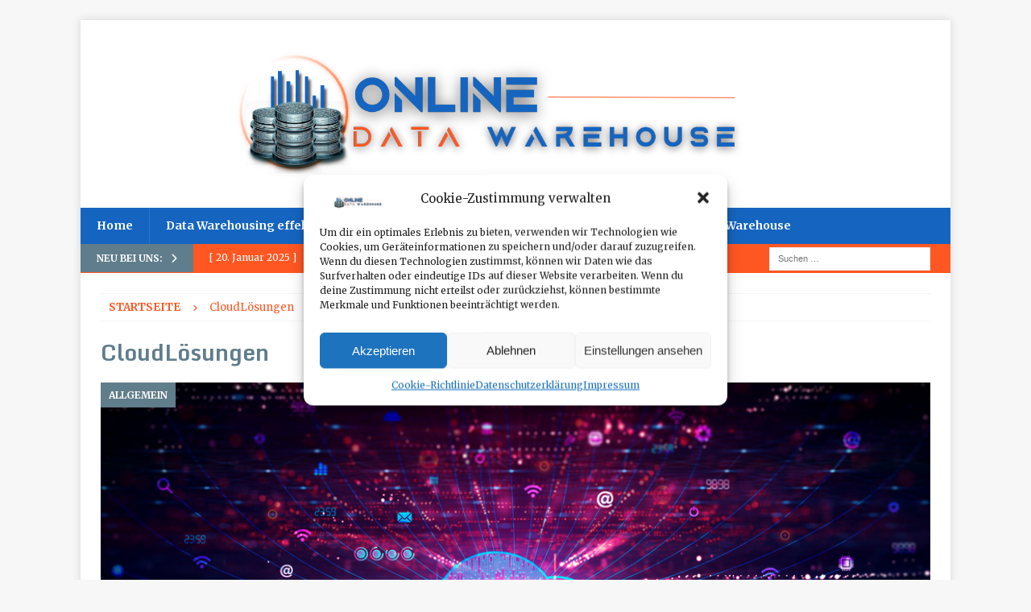

--- FILE ---
content_type: text/html; charset=UTF-8
request_url: https://onlinedatawarehouse.de/tag/cloudloesungen/
body_size: 18709
content:
<!DOCTYPE html>
<html class="no-js mh-disable-sb" lang="de">
<head>
<meta charset="UTF-8">
<meta name="viewport" content="width=device-width, initial-scale=1.0">
<link rel="profile" href="http://gmpg.org/xfn/11" />
<link rel="preload" href="https://onlinedatawarehouse.de/wp-content/bcf-fonts/Roboto/roboto-300italic-italic0.woff2" as="font" type="font/woff2" crossorigin><link rel="preload" href="https://onlinedatawarehouse.de/wp-content/bcf-fonts/Roboto/roboto-300italic-italic1.woff2" as="font" type="font/woff2" crossorigin><link rel="preload" href="https://onlinedatawarehouse.de/wp-content/bcf-fonts/Roboto/roboto-300italic-italic2.woff2" as="font" type="font/woff2" crossorigin><link rel="preload" href="https://onlinedatawarehouse.de/wp-content/bcf-fonts/Roboto/roboto-300italic-italic3.woff2" as="font" type="font/woff2" crossorigin><link rel="preload" href="https://onlinedatawarehouse.de/wp-content/bcf-fonts/Roboto/roboto-300italic-italic4.woff2" as="font" type="font/woff2" crossorigin><link rel="preload" href="https://onlinedatawarehouse.de/wp-content/bcf-fonts/Roboto/roboto-300italic-italic5.woff2" as="font" type="font/woff2" crossorigin><link rel="preload" href="https://onlinedatawarehouse.de/wp-content/bcf-fonts/Roboto/roboto-300italic-italic6.woff2" as="font" type="font/woff2" crossorigin><meta name='robots' content='index, follow, max-image-preview:large, max-snippet:-1, max-video-preview:-1' />

	<!-- This site is optimized with the Yoast SEO plugin v25.1 - https://yoast.com/wordpress/plugins/seo/ -->
	<title>CloudLösungen Archive - Online Data Warehouse</title>
	<link rel="canonical" href="https://onlinedatawarehouse.de/tag/cloudloesungen/" />
	<meta property="og:locale" content="de_DE" />
	<meta property="og:type" content="article" />
	<meta property="og:title" content="CloudLösungen Archive - Online Data Warehouse" />
	<meta property="og:url" content="https://onlinedatawarehouse.de/tag/cloudloesungen/" />
	<meta property="og:site_name" content="Online Data Warehouse" />
	<meta name="twitter:card" content="summary_large_image" />
	<script type="application/ld+json" class="yoast-schema-graph">{"@context":"https://schema.org","@graph":[{"@type":"CollectionPage","@id":"https://onlinedatawarehouse.de/tag/cloudloesungen/","url":"https://onlinedatawarehouse.de/tag/cloudloesungen/","name":"CloudLösungen Archive - Online Data Warehouse","isPartOf":{"@id":"https://onlinedatawarehouse.de/#website"},"primaryImageOfPage":{"@id":"https://onlinedatawarehouse.de/tag/cloudloesungen/#primaryimage"},"image":{"@id":"https://onlinedatawarehouse.de/tag/cloudloesungen/#primaryimage"},"thumbnailUrl":"https://onlinedatawarehouse.de/wp-content/uploads/2023/10/cloud-anbieter.jpg","breadcrumb":{"@id":"https://onlinedatawarehouse.de/tag/cloudloesungen/#breadcrumb"},"inLanguage":"de"},{"@type":"ImageObject","inLanguage":"de","@id":"https://onlinedatawarehouse.de/tag/cloudloesungen/#primaryimage","url":"https://onlinedatawarehouse.de/wp-content/uploads/2023/10/cloud-anbieter.jpg","contentUrl":"https://onlinedatawarehouse.de/wp-content/uploads/2023/10/cloud-anbieter.jpg","width":1000,"height":537,"caption":"Network as a Service - NaaS - On-demand Network Services Provisioned Through Cloud Computing - Conceptual Illustration"},{"@type":"BreadcrumbList","@id":"https://onlinedatawarehouse.de/tag/cloudloesungen/#breadcrumb","itemListElement":[{"@type":"ListItem","position":1,"name":"Home","item":"https://onlinedatawarehouse.de/"},{"@type":"ListItem","position":2,"name":"CloudLösungen"}]},{"@type":"WebSite","@id":"https://onlinedatawarehouse.de/#website","url":"https://onlinedatawarehouse.de/","name":"Online Data Warehouse","description":"","publisher":{"@id":"https://onlinedatawarehouse.de/#organization"},"potentialAction":[{"@type":"SearchAction","target":{"@type":"EntryPoint","urlTemplate":"https://onlinedatawarehouse.de/?s={search_term_string}"},"query-input":{"@type":"PropertyValueSpecification","valueRequired":true,"valueName":"search_term_string"}}],"inLanguage":"de"},{"@type":"Organization","@id":"https://onlinedatawarehouse.de/#organization","name":"Online Data Warehouse","url":"https://onlinedatawarehouse.de/","logo":{"@type":"ImageObject","inLanguage":"de","@id":"https://onlinedatawarehouse.de/#/schema/logo/image/","url":"https://onlinedatawarehouse.de/wp-content/uploads/2023/11/logo2.svg","contentUrl":"https://onlinedatawarehouse.de/wp-content/uploads/2023/11/logo2.svg","caption":"Online Data Warehouse"},"image":{"@id":"https://onlinedatawarehouse.de/#/schema/logo/image/"}}]}</script>
	<!-- / Yoast SEO plugin. -->


<style id='wp-img-auto-sizes-contain-inline-css' type='text/css'>
img:is([sizes=auto i],[sizes^="auto," i]){contain-intrinsic-size:3000px 1500px}
/*# sourceURL=wp-img-auto-sizes-contain-inline-css */
</style>
<style id='cf-frontend-style-inline-css' type='text/css'>
@font-face {
	font-family: 'Roboto';
	font-style: italic;
	font-weight: 300;
	font-display: fallback;
	src: url('https://onlinedatawarehouse.de/wp-content/bcf-fonts/Roboto/roboto-300italic-italic0.woff2') format('woff2'),
		url('https://onlinedatawarehouse.de/wp-content/bcf-fonts/Roboto/roboto-300italic-italic1.woff2') format('woff2'),
		url('https://onlinedatawarehouse.de/wp-content/bcf-fonts/Roboto/roboto-300italic-italic2.woff2') format('woff2'),
		url('https://onlinedatawarehouse.de/wp-content/bcf-fonts/Roboto/roboto-300italic-italic3.woff2') format('woff2'),
		url('https://onlinedatawarehouse.de/wp-content/bcf-fonts/Roboto/roboto-300italic-italic4.woff2') format('woff2'),
		url('https://onlinedatawarehouse.de/wp-content/bcf-fonts/Roboto/roboto-300italic-italic5.woff2') format('woff2'),
		url('https://onlinedatawarehouse.de/wp-content/bcf-fonts/Roboto/roboto-300italic-italic6.woff2') format('woff2');
}
@font-face {
	font-family: 'Roboto';
	font-style: normal;
	font-weight: 700;
	font-display: fallback;
	src: url('https://onlinedatawarehouse.de/wp-content/bcf-fonts/Roboto/roboto-700-normal0.woff2') format('woff2'),
		url('https://onlinedatawarehouse.de/wp-content/bcf-fonts/Roboto/roboto-700-normal1.woff2') format('woff2'),
		url('https://onlinedatawarehouse.de/wp-content/bcf-fonts/Roboto/roboto-700-normal2.woff2') format('woff2'),
		url('https://onlinedatawarehouse.de/wp-content/bcf-fonts/Roboto/roboto-700-normal3.woff2') format('woff2'),
		url('https://onlinedatawarehouse.de/wp-content/bcf-fonts/Roboto/roboto-700-normal4.woff2') format('woff2'),
		url('https://onlinedatawarehouse.de/wp-content/bcf-fonts/Roboto/roboto-700-normal5.woff2') format('woff2'),
		url('https://onlinedatawarehouse.de/wp-content/bcf-fonts/Roboto/roboto-700-normal6.woff2') format('woff2');
}
/*# sourceURL=cf-frontend-style-inline-css */
</style>
<style id='wp-emoji-styles-inline-css' type='text/css'>

	img.wp-smiley, img.emoji {
		display: inline !important;
		border: none !important;
		box-shadow: none !important;
		height: 1em !important;
		width: 1em !important;
		margin: 0 0.07em !important;
		vertical-align: -0.1em !important;
		background: none !important;
		padding: 0 !important;
	}
/*# sourceURL=wp-emoji-styles-inline-css */
</style>
<style id='wp-block-library-inline-css' type='text/css'>
:root{--wp-block-synced-color:#7a00df;--wp-block-synced-color--rgb:122,0,223;--wp-bound-block-color:var(--wp-block-synced-color);--wp-editor-canvas-background:#ddd;--wp-admin-theme-color:#007cba;--wp-admin-theme-color--rgb:0,124,186;--wp-admin-theme-color-darker-10:#006ba1;--wp-admin-theme-color-darker-10--rgb:0,107,160.5;--wp-admin-theme-color-darker-20:#005a87;--wp-admin-theme-color-darker-20--rgb:0,90,135;--wp-admin-border-width-focus:2px}@media (min-resolution:192dpi){:root{--wp-admin-border-width-focus:1.5px}}.wp-element-button{cursor:pointer}:root .has-very-light-gray-background-color{background-color:#eee}:root .has-very-dark-gray-background-color{background-color:#313131}:root .has-very-light-gray-color{color:#eee}:root .has-very-dark-gray-color{color:#313131}:root .has-vivid-green-cyan-to-vivid-cyan-blue-gradient-background{background:linear-gradient(135deg,#00d084,#0693e3)}:root .has-purple-crush-gradient-background{background:linear-gradient(135deg,#34e2e4,#4721fb 50%,#ab1dfe)}:root .has-hazy-dawn-gradient-background{background:linear-gradient(135deg,#faaca8,#dad0ec)}:root .has-subdued-olive-gradient-background{background:linear-gradient(135deg,#fafae1,#67a671)}:root .has-atomic-cream-gradient-background{background:linear-gradient(135deg,#fdd79a,#004a59)}:root .has-nightshade-gradient-background{background:linear-gradient(135deg,#330968,#31cdcf)}:root .has-midnight-gradient-background{background:linear-gradient(135deg,#020381,#2874fc)}:root{--wp--preset--font-size--normal:16px;--wp--preset--font-size--huge:42px}.has-regular-font-size{font-size:1em}.has-larger-font-size{font-size:2.625em}.has-normal-font-size{font-size:var(--wp--preset--font-size--normal)}.has-huge-font-size{font-size:var(--wp--preset--font-size--huge)}.has-text-align-center{text-align:center}.has-text-align-left{text-align:left}.has-text-align-right{text-align:right}.has-fit-text{white-space:nowrap!important}#end-resizable-editor-section{display:none}.aligncenter{clear:both}.items-justified-left{justify-content:flex-start}.items-justified-center{justify-content:center}.items-justified-right{justify-content:flex-end}.items-justified-space-between{justify-content:space-between}.screen-reader-text{border:0;clip-path:inset(50%);height:1px;margin:-1px;overflow:hidden;padding:0;position:absolute;width:1px;word-wrap:normal!important}.screen-reader-text:focus{background-color:#ddd;clip-path:none;color:#444;display:block;font-size:1em;height:auto;left:5px;line-height:normal;padding:15px 23px 14px;text-decoration:none;top:5px;width:auto;z-index:100000}html :where(.has-border-color){border-style:solid}html :where([style*=border-top-color]){border-top-style:solid}html :where([style*=border-right-color]){border-right-style:solid}html :where([style*=border-bottom-color]){border-bottom-style:solid}html :where([style*=border-left-color]){border-left-style:solid}html :where([style*=border-width]){border-style:solid}html :where([style*=border-top-width]){border-top-style:solid}html :where([style*=border-right-width]){border-right-style:solid}html :where([style*=border-bottom-width]){border-bottom-style:solid}html :where([style*=border-left-width]){border-left-style:solid}html :where(img[class*=wp-image-]){height:auto;max-width:100%}:where(figure){margin:0 0 1em}html :where(.is-position-sticky){--wp-admin--admin-bar--position-offset:var(--wp-admin--admin-bar--height,0px)}@media screen and (max-width:600px){html :where(.is-position-sticky){--wp-admin--admin-bar--position-offset:0px}}

/*# sourceURL=wp-block-library-inline-css */
</style><style id='global-styles-inline-css' type='text/css'>
:root{--wp--preset--aspect-ratio--square: 1;--wp--preset--aspect-ratio--4-3: 4/3;--wp--preset--aspect-ratio--3-4: 3/4;--wp--preset--aspect-ratio--3-2: 3/2;--wp--preset--aspect-ratio--2-3: 2/3;--wp--preset--aspect-ratio--16-9: 16/9;--wp--preset--aspect-ratio--9-16: 9/16;--wp--preset--color--black: #000000;--wp--preset--color--cyan-bluish-gray: #abb8c3;--wp--preset--color--white: #ffffff;--wp--preset--color--pale-pink: #f78da7;--wp--preset--color--vivid-red: #cf2e2e;--wp--preset--color--luminous-vivid-orange: #ff6900;--wp--preset--color--luminous-vivid-amber: #fcb900;--wp--preset--color--light-green-cyan: #7bdcb5;--wp--preset--color--vivid-green-cyan: #00d084;--wp--preset--color--pale-cyan-blue: #8ed1fc;--wp--preset--color--vivid-cyan-blue: #0693e3;--wp--preset--color--vivid-purple: #9b51e0;--wp--preset--gradient--vivid-cyan-blue-to-vivid-purple: linear-gradient(135deg,rgb(6,147,227) 0%,rgb(155,81,224) 100%);--wp--preset--gradient--light-green-cyan-to-vivid-green-cyan: linear-gradient(135deg,rgb(122,220,180) 0%,rgb(0,208,130) 100%);--wp--preset--gradient--luminous-vivid-amber-to-luminous-vivid-orange: linear-gradient(135deg,rgb(252,185,0) 0%,rgb(255,105,0) 100%);--wp--preset--gradient--luminous-vivid-orange-to-vivid-red: linear-gradient(135deg,rgb(255,105,0) 0%,rgb(207,46,46) 100%);--wp--preset--gradient--very-light-gray-to-cyan-bluish-gray: linear-gradient(135deg,rgb(238,238,238) 0%,rgb(169,184,195) 100%);--wp--preset--gradient--cool-to-warm-spectrum: linear-gradient(135deg,rgb(74,234,220) 0%,rgb(151,120,209) 20%,rgb(207,42,186) 40%,rgb(238,44,130) 60%,rgb(251,105,98) 80%,rgb(254,248,76) 100%);--wp--preset--gradient--blush-light-purple: linear-gradient(135deg,rgb(255,206,236) 0%,rgb(152,150,240) 100%);--wp--preset--gradient--blush-bordeaux: linear-gradient(135deg,rgb(254,205,165) 0%,rgb(254,45,45) 50%,rgb(107,0,62) 100%);--wp--preset--gradient--luminous-dusk: linear-gradient(135deg,rgb(255,203,112) 0%,rgb(199,81,192) 50%,rgb(65,88,208) 100%);--wp--preset--gradient--pale-ocean: linear-gradient(135deg,rgb(255,245,203) 0%,rgb(182,227,212) 50%,rgb(51,167,181) 100%);--wp--preset--gradient--electric-grass: linear-gradient(135deg,rgb(202,248,128) 0%,rgb(113,206,126) 100%);--wp--preset--gradient--midnight: linear-gradient(135deg,rgb(2,3,129) 0%,rgb(40,116,252) 100%);--wp--preset--font-size--small: 13px;--wp--preset--font-size--medium: 20px;--wp--preset--font-size--large: 36px;--wp--preset--font-size--x-large: 42px;--wp--preset--spacing--20: 0.44rem;--wp--preset--spacing--30: 0.67rem;--wp--preset--spacing--40: 1rem;--wp--preset--spacing--50: 1.5rem;--wp--preset--spacing--60: 2.25rem;--wp--preset--spacing--70: 3.38rem;--wp--preset--spacing--80: 5.06rem;--wp--preset--shadow--natural: 6px 6px 9px rgba(0, 0, 0, 0.2);--wp--preset--shadow--deep: 12px 12px 50px rgba(0, 0, 0, 0.4);--wp--preset--shadow--sharp: 6px 6px 0px rgba(0, 0, 0, 0.2);--wp--preset--shadow--outlined: 6px 6px 0px -3px rgb(255, 255, 255), 6px 6px rgb(0, 0, 0);--wp--preset--shadow--crisp: 6px 6px 0px rgb(0, 0, 0);}:where(.is-layout-flex){gap: 0.5em;}:where(.is-layout-grid){gap: 0.5em;}body .is-layout-flex{display: flex;}.is-layout-flex{flex-wrap: wrap;align-items: center;}.is-layout-flex > :is(*, div){margin: 0;}body .is-layout-grid{display: grid;}.is-layout-grid > :is(*, div){margin: 0;}:where(.wp-block-columns.is-layout-flex){gap: 2em;}:where(.wp-block-columns.is-layout-grid){gap: 2em;}:where(.wp-block-post-template.is-layout-flex){gap: 1.25em;}:where(.wp-block-post-template.is-layout-grid){gap: 1.25em;}.has-black-color{color: var(--wp--preset--color--black) !important;}.has-cyan-bluish-gray-color{color: var(--wp--preset--color--cyan-bluish-gray) !important;}.has-white-color{color: var(--wp--preset--color--white) !important;}.has-pale-pink-color{color: var(--wp--preset--color--pale-pink) !important;}.has-vivid-red-color{color: var(--wp--preset--color--vivid-red) !important;}.has-luminous-vivid-orange-color{color: var(--wp--preset--color--luminous-vivid-orange) !important;}.has-luminous-vivid-amber-color{color: var(--wp--preset--color--luminous-vivid-amber) !important;}.has-light-green-cyan-color{color: var(--wp--preset--color--light-green-cyan) !important;}.has-vivid-green-cyan-color{color: var(--wp--preset--color--vivid-green-cyan) !important;}.has-pale-cyan-blue-color{color: var(--wp--preset--color--pale-cyan-blue) !important;}.has-vivid-cyan-blue-color{color: var(--wp--preset--color--vivid-cyan-blue) !important;}.has-vivid-purple-color{color: var(--wp--preset--color--vivid-purple) !important;}.has-black-background-color{background-color: var(--wp--preset--color--black) !important;}.has-cyan-bluish-gray-background-color{background-color: var(--wp--preset--color--cyan-bluish-gray) !important;}.has-white-background-color{background-color: var(--wp--preset--color--white) !important;}.has-pale-pink-background-color{background-color: var(--wp--preset--color--pale-pink) !important;}.has-vivid-red-background-color{background-color: var(--wp--preset--color--vivid-red) !important;}.has-luminous-vivid-orange-background-color{background-color: var(--wp--preset--color--luminous-vivid-orange) !important;}.has-luminous-vivid-amber-background-color{background-color: var(--wp--preset--color--luminous-vivid-amber) !important;}.has-light-green-cyan-background-color{background-color: var(--wp--preset--color--light-green-cyan) !important;}.has-vivid-green-cyan-background-color{background-color: var(--wp--preset--color--vivid-green-cyan) !important;}.has-pale-cyan-blue-background-color{background-color: var(--wp--preset--color--pale-cyan-blue) !important;}.has-vivid-cyan-blue-background-color{background-color: var(--wp--preset--color--vivid-cyan-blue) !important;}.has-vivid-purple-background-color{background-color: var(--wp--preset--color--vivid-purple) !important;}.has-black-border-color{border-color: var(--wp--preset--color--black) !important;}.has-cyan-bluish-gray-border-color{border-color: var(--wp--preset--color--cyan-bluish-gray) !important;}.has-white-border-color{border-color: var(--wp--preset--color--white) !important;}.has-pale-pink-border-color{border-color: var(--wp--preset--color--pale-pink) !important;}.has-vivid-red-border-color{border-color: var(--wp--preset--color--vivid-red) !important;}.has-luminous-vivid-orange-border-color{border-color: var(--wp--preset--color--luminous-vivid-orange) !important;}.has-luminous-vivid-amber-border-color{border-color: var(--wp--preset--color--luminous-vivid-amber) !important;}.has-light-green-cyan-border-color{border-color: var(--wp--preset--color--light-green-cyan) !important;}.has-vivid-green-cyan-border-color{border-color: var(--wp--preset--color--vivid-green-cyan) !important;}.has-pale-cyan-blue-border-color{border-color: var(--wp--preset--color--pale-cyan-blue) !important;}.has-vivid-cyan-blue-border-color{border-color: var(--wp--preset--color--vivid-cyan-blue) !important;}.has-vivid-purple-border-color{border-color: var(--wp--preset--color--vivid-purple) !important;}.has-vivid-cyan-blue-to-vivid-purple-gradient-background{background: var(--wp--preset--gradient--vivid-cyan-blue-to-vivid-purple) !important;}.has-light-green-cyan-to-vivid-green-cyan-gradient-background{background: var(--wp--preset--gradient--light-green-cyan-to-vivid-green-cyan) !important;}.has-luminous-vivid-amber-to-luminous-vivid-orange-gradient-background{background: var(--wp--preset--gradient--luminous-vivid-amber-to-luminous-vivid-orange) !important;}.has-luminous-vivid-orange-to-vivid-red-gradient-background{background: var(--wp--preset--gradient--luminous-vivid-orange-to-vivid-red) !important;}.has-very-light-gray-to-cyan-bluish-gray-gradient-background{background: var(--wp--preset--gradient--very-light-gray-to-cyan-bluish-gray) !important;}.has-cool-to-warm-spectrum-gradient-background{background: var(--wp--preset--gradient--cool-to-warm-spectrum) !important;}.has-blush-light-purple-gradient-background{background: var(--wp--preset--gradient--blush-light-purple) !important;}.has-blush-bordeaux-gradient-background{background: var(--wp--preset--gradient--blush-bordeaux) !important;}.has-luminous-dusk-gradient-background{background: var(--wp--preset--gradient--luminous-dusk) !important;}.has-pale-ocean-gradient-background{background: var(--wp--preset--gradient--pale-ocean) !important;}.has-electric-grass-gradient-background{background: var(--wp--preset--gradient--electric-grass) !important;}.has-midnight-gradient-background{background: var(--wp--preset--gradient--midnight) !important;}.has-small-font-size{font-size: var(--wp--preset--font-size--small) !important;}.has-medium-font-size{font-size: var(--wp--preset--font-size--medium) !important;}.has-large-font-size{font-size: var(--wp--preset--font-size--large) !important;}.has-x-large-font-size{font-size: var(--wp--preset--font-size--x-large) !important;}
/*# sourceURL=global-styles-inline-css */
</style>

<style id='classic-theme-styles-inline-css' type='text/css'>
/*! This file is auto-generated */
.wp-block-button__link{color:#fff;background-color:#32373c;border-radius:9999px;box-shadow:none;text-decoration:none;padding:calc(.667em + 2px) calc(1.333em + 2px);font-size:1.125em}.wp-block-file__button{background:#32373c;color:#fff;text-decoration:none}
/*# sourceURL=/wp-includes/css/classic-themes.min.css */
</style>
<link rel='stylesheet' id='cs-amazon-styles-css' href='https://onlinedatawarehouse.de/wp-content/plugins/cs-amazon/css/cs-amazon-styles.css?ver=6.9' type='text/css' media='all' />
<link rel='stylesheet' id='local-google-fonts-css' href='https://onlinedatawarehouse.de/wp-content/bcf-fonts/local-fonts.css' type='text/css' media='all' />
<link rel='stylesheet' id='cmplz-general-css' href='https://onlinedatawarehouse.de/wp-content/plugins/complianz-gdpr/assets/css/cookieblocker.min.css?ver=1747751467' type='text/css' media='all' />
<link rel='stylesheet' id='daexthefu-google-font-css' href='https://onlinedatawarehouse.de/css2.css?ver=1.14' type='text/css' media='all' />
<link rel='stylesheet' id='daexthefu-general-css' href='https://onlinedatawarehouse.de/wp-content/plugins/daext-helpful/public/assets/css/general.css?ver=1.14' type='text/css' media='all' />
<link rel='stylesheet' id='daexthefu-custom-css' href='https://onlinedatawarehouse.de/wp-content/uploads/daexthefu_uploads/custom-1.css?ver=1.14' type='text/css' media='all' />
<link rel='stylesheet' id='ez-toc-css' href='https://onlinedatawarehouse.de/wp-content/plugins/easy-table-of-contents/assets/css/screen.min.css?ver=2.0.74' type='text/css' media='all' />
<style id='ez-toc-inline-css' type='text/css'>
div#ez-toc-container .ez-toc-title {font-size: 120%;}div#ez-toc-container .ez-toc-title {font-weight: 500;}div#ez-toc-container ul li , div#ez-toc-container ul li a {font-size: 95%;}div#ez-toc-container ul li , div#ez-toc-container ul li a {font-weight: 500;}div#ez-toc-container nav ul ul li {font-size: 90%;}
.ez-toc-container-direction {direction: ltr;}.ez-toc-counter ul {direction: ltr;counter-reset: item ;}.ez-toc-counter nav ul li a::before {content: counter(item, disclosure-open) '  ';margin-right: .2em; counter-increment: item;flex-grow: 0;flex-shrink: 0;float: left; min-width: 15px;width: auto;}.ez-toc-widget-direction {direction: ltr;}.ez-toc-widget-container ul {direction: ltr;counter-reset: item ;}.ez-toc-widget-container nav ul li a::before {content: counter(item, disclosure-open) '  ';margin-right: .2em; counter-increment: item;flex-grow: 0;flex-shrink: 0;float: left; min-width: 15px;width: auto;}
/*# sourceURL=ez-toc-inline-css */
</style>
<link rel='stylesheet' id='mh-magazine-css' href='https://onlinedatawarehouse.de/wp-content/themes/mh-magazine/style.css?ver=4.1.2' type='text/css' media='all' />
<link rel='stylesheet' id='mh-magazine-child-css' href='https://onlinedatawarehouse.de/wp-content/themes/mh-magazine-child/style.css?ver=1.0.0' type='text/css' media='all' />
<link rel='stylesheet' id='mh-font-awesome-css' href='https://onlinedatawarehouse.de/wp-content/themes/mh-magazine/includes/font-awesome.min.css' type='text/css' media='all' />
<link rel='stylesheet' id='mh-google-fonts-css' href='https://onlinedatawarehouse.de/wp-content/uploads/fonts/7f06f49489debdbcb5061500b865b08d/font.css?v=1764872878' type='text/css' media='all' />
<link rel='stylesheet' id='hcb-style-css' href='https://onlinedatawarehouse.de/wp-content/plugins/highlighting-code-block/build/css/hcb--dark.css?ver=0120203051' type='text/css' media='all' />
<style id='hcb-style-inline-css' type='text/css'>
:root{--hcb--fz--base: 14px}:root{--hcb--fz--mobile: 13px}:root{--hcb--ff:Menlo, Consolas, "Hiragino Kaku Gothic ProN", "Hiragino Sans", Meiryo, sans-serif;}.hcb_wrap pre{-webkit-font-smoothing: antialiased;-moz-osx-font-smoothing: grayscale;}
/*# sourceURL=hcb-style-inline-css */
</style>
<script type="text/javascript" src="https://onlinedatawarehouse.de/wp-includes/js/jquery/jquery.min.js?ver=3.7.1" id="jquery-core-js"></script>
<script type="text/javascript" src="https://onlinedatawarehouse.de/wp-includes/js/jquery/jquery-migrate.min.js?ver=3.4.1" id="jquery-migrate-js"></script>
<script type="text/javascript" id="mh-scripts-js-extra">
/* <![CDATA[ */
var mh_magazine = {"text":{"toggle_menu":"Toggle Menu"}};
//# sourceURL=mh-scripts-js-extra
/* ]]> */
</script>
<script type="text/javascript" src="https://onlinedatawarehouse.de/wp-content/themes/mh-magazine/js/scripts.js?ver=4.1.2" id="mh-scripts-js"></script>
<meta name="generator" content="WordPress 6.9" />
			<style>.cmplz-hidden {
					display: none !important;
				}</style>		<script>
			document.documentElement.className = document.documentElement.className.replace('no-js', 'js');
		</script>
				<style>
			.no-js img.lazyload {
				display: none;
			}

			figure.wp-block-image img.lazyloading {
				min-width: 150px;
			}

						.lazyload, .lazyloading {
				opacity: 0;
			}

			.lazyloaded {
				opacity: 1;
				transition: opacity 400ms;
				transition-delay: 0ms;
			}

					</style>
		<style type="text/css">
.mh-navigation li:hover, .mh-navigation ul li:hover > ul, .mh-main-nav-wrap, .mh-main-nav, .mh-social-nav li a:hover, .entry-tags li, .mh-slider-caption, .mh-widget-layout8 .mh-widget-title .mh-footer-widget-title-inner, .mh-widget-col-1 .mh-slider-caption, .mh-widget-col-1 .mh-posts-lineup-caption, .mh-carousel-layout1, .mh-spotlight-widget, .mh-social-widget li a, .mh-author-bio-widget, .mh-footer-widget .mh-tab-comment-excerpt, .mh-nip-item:hover .mh-nip-overlay, .mh-widget .tagcloud a, .mh-footer-widget .tagcloud a, .mh-footer, .mh-copyright-wrap, input[type=submit]:hover, #infinite-handle span:hover { background: #1565c0; }
.mh-extra-nav-bg { background: rgba(21, 101, 192, 0.2); }
.mh-slider-caption, .mh-posts-stacked-title, .mh-posts-lineup-caption { background: #1565c0; background: rgba(21, 101, 192, 0.8); }
@media screen and (max-width: 900px) { #mh-mobile .mh-slider-caption, #mh-mobile .mh-posts-lineup-caption { background: rgba(21, 101, 192, 1); } }
.slicknav_menu, .slicknav_nav ul, #mh-mobile .mh-footer-widget .mh-posts-stacked-overlay { border-color: #1565c0; }
.mh-copyright, .mh-copyright a { color: #fff; }
.mh-widget-layout4 .mh-widget-title { background: #607d8b; background: rgba(96, 125, 139, 0.6); }
.mh-preheader, .mh-wide-layout .mh-subheader, .mh-ticker-title, .mh-main-nav li:hover, .mh-footer-nav, .slicknav_menu, .slicknav_btn, .slicknav_nav .slicknav_item:hover, .slicknav_nav a:hover, .mh-back-to-top, .mh-subheading, .entry-tags .fa, .entry-tags li:hover, .mh-widget-layout2 .mh-widget-title, .mh-widget-layout4 .mh-widget-title-inner, .mh-widget-layout4 .mh-footer-widget-title, .mh-widget-layout5 .mh-widget-title-inner, .mh-widget-layout6 .mh-widget-title, #mh-mobile .flex-control-paging li a.flex-active, .mh-image-caption, .mh-carousel-layout1 .mh-carousel-caption, .mh-tab-button.active, .mh-tab-button.active:hover, .mh-footer-widget .mh-tab-button.active, .mh-social-widget li:hover a, .mh-footer-widget .mh-social-widget li a, .mh-footer-widget .mh-author-bio-widget, .tagcloud a:hover, .mh-widget .tagcloud a:hover, .mh-footer-widget .tagcloud a:hover, .mh-posts-stacked-item .mh-meta, .page-numbers:hover, .mh-loop-pagination .current, .mh-comments-pagination .current, .pagelink, a:hover .pagelink, input[type=submit], #infinite-handle span { background: #607d8b; }
.mh-main-nav-wrap .slicknav_nav ul, blockquote, .mh-widget-layout1 .mh-widget-title, .mh-widget-layout3 .mh-widget-title, .mh-widget-layout5 .mh-widget-title, .mh-widget-layout8 .mh-widget-title:after, #mh-mobile .mh-slider-caption, .mh-carousel-layout1, .mh-spotlight-widget, .mh-author-bio-widget, .mh-author-bio-title, .mh-author-bio-image-frame, .mh-video-widget, .mh-tab-buttons, textarea:hover, input[type=text]:hover, input[type=email]:hover, input[type=tel]:hover, input[type=url]:hover { border-color: #607d8b; }
.mh-header-tagline, .mh-dropcap, .mh-carousel-layout1 .flex-direction-nav a, .mh-carousel-layout2 .mh-carousel-caption, .mh-posts-digest-small-category, .mh-posts-lineup-more, .bypostauthor .fn:after, .mh-comment-list .comment-reply-link:before, #respond #cancel-comment-reply-link:before { color: #607d8b; }
.mh-subheader, .page-numbers, a .pagelink, .mh-widget-layout3 .mh-widget-title, .mh-widget .search-form, .mh-tab-button, .mh-tab-content, .mh-nip-widget, .mh-magazine-facebook-page-widget, .mh-social-widget, .mh-posts-horizontal-widget, .mh-ad-spot, .mh-info-spot { background: #ff5722; }
.mh-tab-post-item { border-color: rgba(255, 255, 255, 0.3); }
.mh-tab-comment-excerpt { background: rgba(255, 255, 255, 0.6); }
body, a, blockquote, blockquote cite, .post .entry-title, .page-title, .entry-content h1, .entry-content h2, .entry-content h3, .entry-content h4, .entry-content h5, .entry-content h6, .wp-caption-text, .wp-block-image figcaption, .wp-block-audio figcaption, #respond .comment-reply-title, #respond #cancel-comment-reply-link, #respond .logged-in-as a, .mh-ping-list .mh-ping-item a, .mh-widget-layout1 .mh-widget-title, .mh-widget-layout7 .mh-widget-title, .mh-widget-layout8 .mh-widget-title, .mh-slider-layout4 .mh-slider-caption, .mh-slider-layout4 .mh-slider-caption a, .mh-slider-layout4 .mh-slider-caption a:hover { color: #607d8b; }
.mh-header-nav-bottom li a, .mh-social-nav-bottom .fa-mh-social, .mh-boxed-layout .mh-ticker-item-bottom a, .mh-header-date-bottom, .page-numbers, a .pagelink, .mh-widget-layout3 .mh-widget-title, .mh-widget-layout3 .mh-widget-title a, .mh-tabbed-widget, .mh-tabbed-widget a, .mh-posts-horizontal-title a { color: #ffffff; }
.mh-meta, .mh-meta a, .mh-breadcrumb, .mh-breadcrumb a, .mh-comment-list .comment-meta, .mh-comment-list .comment-meta a, .mh-comment-list .comment-reply-link, .mh-user-data, .widget_rss .rss-date, .widget_rss cite { color: #ff5722; }
.entry-content a { color: #ff5722; }
a:hover, .entry-content a:hover, #respond a:hover, #respond #cancel-comment-reply-link:hover, #respond .logged-in-as a:hover, .mh-comment-list .comment-meta a:hover, .mh-ping-list .mh-ping-item a:hover, .mh-meta a:hover, .mh-breadcrumb a:hover, .mh-tabbed-widget a:hover { color: #ff5722; }
</style>
<!--[if lt IE 9]>
<script src="https://onlinedatawarehouse.de/wp-content/themes/mh-magazine/js/css3-mediaqueries.js"></script>
<![endif]-->
<style type="text/css">
.entry-content { font-size: 16px; font-size: 1rem; }
h1, h2, h3, h4, h5, h6, .mh-custom-posts-small-title { font-family: "Monda", sans-serif; }
body { font-family: "Merriweather", serif; }
</style>
<link rel="icon" href="https://onlinedatawarehouse.de/wp-content/uploads/2023/11/cropped-logo-32x32.png" sizes="32x32" />
<link rel="icon" href="https://onlinedatawarehouse.de/wp-content/uploads/2023/11/cropped-logo-192x192.png" sizes="192x192" />
<link rel="apple-touch-icon" href="https://onlinedatawarehouse.de/wp-content/uploads/2023/11/cropped-logo-180x180.png" />
<meta name="msapplication-TileImage" content="https://onlinedatawarehouse.de/wp-content/uploads/2023/11/cropped-logo-270x270.png" />
		<style type="text/css" id="wp-custom-css">
			a {
    color: #ff5722;
    text-decoration: none;
}
.mh-widget-title, .mh-navigation{
	text-transform: none;
}
.mh-footer-nav li a {
    font-size: medium;
}
.mh-copyright, .mh-copyright a {
    font-size: medium;
}
body {
    font-size: 1rem;
	  line-height: 1.8;
	}
.search-form input {
    text-transform: none;
}

 table {
    border: 1px solid #ccc;
    border-collapse: collapse;
    margin: 0;
    padding: 0;
    width: 100%;
    table-layout: fixed;
  }

  table caption {
    font-size: 1.5em;
    margin: .5em;
  }

  table tr {
    background-color: #f8f8f8;
    border: 1px solid #ddd;
    padding: .35em;
  }

  table th,
  table td {
    padding: .625em;
 
  }

  table th {
    font-size: .85em;
    letter-spacing: .1em;
		background-color: #1565c0;
		color:#ffffff;
  }

  @media screen and (max-width: 600px) {
    table {
      border: 0;
    }

    table caption {
      font-size: 1.3em;
    }

    table thead {
      border: none;
      clip: rect(0 0 0 0);
      height: 1px;
      margin: -1px;
      overflow: hidden;
      padding: 0;
      position: absolute;
      width: 1px;
    }

    table tr {
      border-bottom: 3px solid #ddd;
      display: block;
      margin-bottom: .5em;
    }

    table td {
      border-bottom: 1px solid #ddd;
      display: block;
      font-size: .8em;
      text-align: right;
    }

    table td::before {
      content: attr(data-label);
      float: left;
      font-weight: bold;
    }

    table td:last-child {
      border-bottom: 0;
    }
  }








.promo-box {
background: #efefef;
padding: 20px 40px;
border: #c5c5c5 1px solid;
}

.produktinfo {
border: 1px solid #ddd !important;
background: #efefef;
padding: 50px;
}



ins {
    background: #fff;
    text-decoration: none;
}



.produktbox-empfehlung {
   margin: 30px 10px;
    width: 33%;
    border: 2px solid #efefef;
    border-radius: 5px;
}




.produktbox-empfehlung:nth-child(2) {
    box-shadow: 0px 0px 8px 4px #868686;
}

.produktbox-empfehlung:nth-child(2) .titel-attribut {
    font-weight: bold;
}

.produktbox-empfehlung .produkt-bild {
margin-top: 20px;
margin-bottom: 20px;
height: 150px;
}

.produktbox-empfehlung .produkt-bild{
box-shadow: none !important;
text-align: center;
position: relative;
  left: 50%;
  transform: translateX(-50%);
}


.produktbox-empfehlung ul {
margin: 10px 10px 0px !important;
list-style: none;
}
.produktbox-empfehlung ul i{
margin-right: 5px;
color: #5eaa34;

}

.produktbox-empfehlung .titel-attribut, .produktbox-empfehlung .titel{
    text-align: center;
}

.produktbox-empfehlung .titel{
    color: #5e9062;
}

.produktbox-empfehlung .titel-attribut{
    font-size: 21px;
    margin-bottom: 10px;
}
.produktbox-empfehlung .produkt-polster {
    padding: 20px 25px 10px;
}

.produktbox-empfehlung .vorteile li {
margin-left: 10px;
}

.btn-amazon, .maxbutton {
   border-radius: 5px !important;
border: none !important;
    background-color: #ff5722 !important;
    color: #ffffff !important;
    padding: 6px 10px 6px 10px;
    width: auto;
box-shadow: none !important;
border: none !important;
text-decoration: none;
margin: 15px 0px !important;
    font-size: 14px;
    text-align: center;
   display:block;
margin-top:10px;


}

.btn-amazon:hover, .maxbutton:hover{
background-color: #c54720 !important;
color: #ffffff !important;
}

.btn-info {
   border-radius: 5px;
    background: #5ca263!important;
    color: #ffffff !important;
    padding: 10px 20px !important;
    width: auto;
text-decoration: none;
margin: 15px 0px !important;
    font-size: 14px;
    text-align: center;
  
margin-top:10px;


}

.btn-info:hover {
background: #47774c!important;
color: #ffffff !important;
}
.btn-amazon i{
font-family: FontAwesome !important;
}





.produktbox-allgemein-container {
display: flex;
margin-top: -20px;

}

@media screen and (max-width : 1150px)  {
.produktbox-allgemein-container {
display: block !important;
}
.produktbox-empfehlung {
width: 100% !important;
margin-bottom: 20px;
margin-left: 0px;
margin-right: 10px;
}
}

 .container {
            width: 80%;
            margin: 20px auto;
            padding: 20px;
            background-color: #fff;
            border: 1px solid #ccc;
            box-shadow: 0 2px 5px rgba(0,0,0,0.1);
        }
        .gutschein {
            margin-bottom: 10px;
            padding: 10px;
            border: 1px solid #ddd;
            background-color: #f9f9f9;
        }
        .gutschein h3 {
            margin-top: 0;
        }
        .gutschein p {
            margin: 5px 0;
        }
        .gutschein a {
            color: #3273dc;
            text-decoration: none;
        }
        .gutschein a:hover {
            text-decoration: underline;
        }

  .promotion {
            margin-bottom: 10px;
            padding: 10px;
            border: 1px solid #ddd;
            background-color: #f9f9f9;
        }
        .promotion h3 {
            margin-top: 0;
        }
        .promotion p {
            margin: 5px 0;
        }
        .promotion a {
            color: #3273dc;
            text-decoration: none;
        }
        .promotion a:hover {
            text-decoration: underline;
        }


  table {
    border: 1px solid #ccc;
    border-collapse: collapse;
    margin: 0;
    padding: 0;
    width: 100%;
    table-layout: fixed;
  }

  table caption {
    font-size: 1.5em;
    margin: .5em;
  }

  table tr {
    background-color: #f8f8f8;
    border: 1px solid #ddd;
    padding: .35em;
  }

  table th,
  table td {
    padding: .625em;
    text-align: center;
  }

  table th {
    font-size: .85em;
    letter-spacing: .1em;
		background-color: #5e5e69;
		color:#ffffff;
  }

  @media screen and (max-width: 600px) {
    table {
      border: 0;
    }

    table caption {
      font-size: 1.3em;
    }

    table thead {
      border: none;
      clip: rect(0 0 0 0);
      height: 1px;
      margin: -1px;
      overflow: hidden;
      padding: 0;
      position: absolute;
      width: 1px;
    }

    table tr {
      border-bottom: 3px solid #ddd;
      display: block;
      margin-bottom: .5em;
    }

    table td {
      border-bottom: 1px solid #ddd;
      display: block;
      font-size: .8em;
      text-align: right;
    }

    table td::before {
      content: attr(data-label);
      float: left;
      font-weight: bold;
    }

    table td:last-child {
      border-bottom: 0;
    }
  }

/* FRANK FRANK FRANK FRANK FRANK FRANK FRANK FRANK FRANK FRANK FRANK FRANK FRANK FRANK  */
.awin-promotions {
    display: flex;
    flex-wrap: wrap;
    justify-content: space-between;
}

.promotion {
    display: flex;
    flex-direction: column;
    border: 1px solid #ddd;
    padding: 0;
    margin: 10px;
    width: calc(33.333% - 20px);
    box-sizing: border-box;
    background: #fff;
    transition: transform 0.2s, box-shadow 0.2s;
    border-radius: 5px;
    box-shadow: 0 2px 5px rgba(0, 0, 0, 0.1);
    position: relative;
    overflow: hidden;
}

.promotion:hover {
    transform: scale(1.05);
    box-shadow: 0 4px 10px rgba(0, 0, 0, 0.2);
}

.promotion-header {
    text-align: center;
    position: relative;
}

.promotion-header img {
    width: 100%;
    height: auto;
    border-bottom: 1px solid #ddd;
}

.promotion-label {
    position: absolute;
    bottom: 0;
    width: 100%;
    padding: 5px 0;
    color: white;
    text-align: center;
    font-weight: bold;
    margin: 0; /* Ensure no margin is applied */
}

.promotion-label.voucher {
    background-color: green;
}

.promotion-label.promotion {
    background-color: blue;
}

.promotion-body {
    flex: 1; /* Allows this section to grow and fill the space */
    padding: 15px;
}

.promotion-footer {
    text-align: center;
    padding: 15px;
    border-top: 1px solid #ddd;
    background: #f7f7f7;
    flex-shrink: 0; /* Prevents this section from shrinking */
}

.promotion h2 {
    font-size: 16px;
    margin: 0 0 10px 0;
    color: #56b85a;
}

.description {
    margin: 10px 0;
    color: #555;
}

.dates {
    font-size: 12px;
    color: #666;
}

.promotion .promotion-btn {
    padding: 10px 15px;
    background-color: #0073aa;
    color: #fff;
    border: none;
    cursor: pointer;
    text-align: center;
    width: 100%;
    display: block;
    text-decoration: none;
    border-radius: 5px;
    font-size: 16px;
    margin-top: 10px;
}

.promotion .promotion-btn:hover {
    background-color: #005177;
}

/* Responsive Styles */
@media (max-width: 1024px) {
    .promotion {
        width: calc(50% - 20px);
    }
}

@media (max-width: 768px) {
    .promotion {
        width: calc(50% - 20px);
    }
}

@media (max-width: 480px) {
    .promotion {
        width: calc(100% - 20px);
    }
}
#filter-form {
    margin-bottom: 20px;
}

#filter-form label {
    margin-right: 10px;
}

#filter-form select {
    margin-right: 10px;
    padding: 5px;
}

#filter-form button {
    padding: 5px 10px;
    background-color: #0073aa;
    color: #fff;
    border: none;
    cursor: pointer;
    text-align: center;
    text-decoration: none;
    border-radius: 5px;
}

#filter-form button:hover {
    background-color: #005177;
}

/* Popup Modal */
.promotion-popup {
    display: none; /* Hidden by default */
    position: fixed; /* Stay in place */
    z-index: 1000; /* Sit on top */
    left: 0;
    top: 0;
    width: 100%; /* Full width */
    height: 100%; /* Full height */
    overflow: auto; /* Enable scroll if needed */
    background-color: rgb(0,0,0); /* Fallback color */
    background-color: rgba(0,0,0,0.4); /* Black w/ opacity */
}

.promotion-popup-content {
    background-color: #fefefe;
    margin: 15% auto; /* 15% from the top and centered */
    padding: 20px;
    border: 1px solid #888;
    width: 80%; /* Could be more or less, depending on screen size */
    max-width: 600px;
    border-radius: 10px;
    position: relative;
}

.promotion-popup-close {
    color: #aaa;
    float: right;
    font-size: 28px;
    font-weight: bold;
    position: absolute;
    right: 20px;
    top: 10px;
}

.promotion-popup-close:hover,
.promotion-popup-close:focus {
    color: black;
    text-decoration: none;
    cursor: pointer;
}

.popup-header {
    display: flex;
    flex-direction: column;
    justify-content: space-between;
    align-items: flex-start;
    margin-bottom: 20px;
}

.popup-body {
    margin-bottom: 20px;
}

.popup-code-section {
    background-color: #f1f1f1;
    padding: 10px;
    border-radius: 5px;
    margin-bottom: 10px;
    text-align: center;
    cursor: pointer;
}

.popup-code {
    font-size: 18px;
    font-weight: bold;
    color: #ff0000;
}

.popup-terms {
    font-size: 14px;
    font-style: italic;
    color: #555;
}

.popup-dates {
    font-size: 14px;
    color: red;
}

.popup-footer {
    display: flex;
    justify-content: space-between;
}

.popup-btn {
    background-color: #0073aa;
    color: #fff;
    border: none;
    padding: 10px 20px;
    text-align: center;
    text-decoration: none;
    display: inline-block;
    font-size: 16px;
    border-radius: 5px;
    cursor: pointer;
}

.popup-btn:hover {
    background-color: #005177;
}
/* FRANK FRANK FRANK FRANK FRANK FRANK FRANK FRANK FRANK FRANK FRANK FRANK FRANK FRANK  */
.amazon-list {
    max-width: 1200px;
    margin: 0 auto;
    padding: 20px;
    background: #f9f9f9;
    border: 1px solid #ddd;
    border-radius: 8px;
}

.amazon-products {
    display: flex;
    flex-wrap: wrap;
    justify-content: space-between;
}

.amazon-product {
    display: flex;
    flex-direction: column;
    justify-content: space-between;
    width: 100%;
    max-width: 220px;
    margin-bottom: 20px;
    background: #fff;
    border: 1px solid #ddd;
    border-radius: 8px;
    overflow: hidden;
    box-shadow: 0 2px 4px rgba(0,0,0,0.1);
}

.amazon-product-image img {
    width: 100%;
    height: auto;
    object-fit: cover;
}

.amazon-product-info {
    padding: 10px;
    display: flex;
    flex-direction: column;
}

.amazon-product-info h3 {
    font-size: 16px;
    margin: 0 0 10px;
    flex-grow: 1;
}

.amazon-product-info p {
    margin: 5px 0;
}

.amazon-buy-button {
    display: inline-block;
    margin-top: 10px;
    padding: 10px;
    text-align: center;
    background: #fff;
    color: #fff;
    text-decoration: none;
    border-radius: 4px;
    transition: background 0.3s ease;
}
.amazon-buy-button customize-unpreviewable{
	color: #fff;
}

.amazon-buy-button:hover {
    background: #6DBDBA;
}

@media (min-width: 576px) {
    .amazon-product {
        width: calc(50% - 10px);
    }
}

@media (min-width: 768px) {
    .amazon-product {
        width: calc(33.333% - 10px);
    }
}

@media (min-width: 992px) {
    .amazon-product {
        width: calc(25% - 10px);
    }
}

@media (min-width: 1200px) {
    .amazon-product {
        width: calc(20% - 10px);
    }
}
.cs-amazon-boxlarge {
    position: relative; /* Relatives Positionieren für den Deal-Banner */
    background-color: #ffffff;
    border: 2px solid #6DBDBA; /* Grauer Rahmen */
    border-radius: 10px;
    padding: 20px;
    margin-bottom: 20px;
    display: block;
    box-shadow: 0 2px 4px rgba(0, 0, 0, 0.1);
}

.deal-banner {
    position: absolute;
    top: -10px;
    right: -4px;
}

.deal-banner img {
    width: 100px; /* Größe des Deal-Banners */
    height: auto;
}

.cs-amazon-boxlarge h2 {
    font-size: 18px;
    margin: 0 0 10px 0;
    text-align: center;
}

.cs-amazon-boxlarge .image-container {
    width: 50%;
    display: flex;
    align-items: center;
    justify-content: center;
}

.cs-amazon-boxlarge .info-container {
    width: 50%;
    display: flex;
    flex-direction: column;
    justify-content: center;
    text-align: center;
}

.cs-amazon-boxlarge .product-info {
    display: flex;
    flex-direction: column;
    align-items: center;
}

.cs-amazon-boxlarge .product-info > div {
    margin-bottom: 10px;
}

.cs-amazon-boxlarge .product-info .price-info {
    display: flex;
    align-items: center;
    justify-content: center;
    margin-bottom: 5px;
}

.cs-amazon-boxlarge .product-info .current-price {
    font-size: 20px;
    color: #000000; /* Schwarzer Preis */
}

.cs-amazon-boxlarge .product-info .savings-percent {
    color: #b12704;
    font-weight: bold;
    margin-right: 10px;
}

.cs-amazon-boxlarge .product-info .original-price {
    color: #565959;
    font-size: 14px;
}

.cs-amazon-boxlarge .product-info a.amazon-buy-button {
    display: inline-block;
    padding: 10px 20px;
    background-color: #12354C;
    color: #ffffff;
    text-decoration: none;
    border-radius: 5px;
    margin-top: 10px;
}

.cs-amazon-boxlarge .product-info a.amazon-buy-button:hover {
    background-color: #005a87;
}

.cs-amazon-boxlarge .features-container {
    width: 100%;
    margin-top: 20px;
}

.cs-amazon-boxlarge ul {
    font-size: 14px;
    margin: 0;
    padding-left: 20px;
}

.cs-amazon-boxlarge li {
    margin-bottom: 5px;
}

.update-info {
    font-size: 10px;
    color: #888888;
    text-align: left;
    margin-top: 10px;
}
/* GeneratePress Site CSS */ /* Site title and tag line */
.site-description {
	margin-top: 1.2em;
	background-color: rgba(31,32,36, 0.4);
	padding: 14px;
	border: 1px solid var(--contrast-5);
}
/* Box shadow */
.site, .box-shadow {
	box-shadow: 0px 0px 20px -10px rgba(0,0,0,0.3);
}
/* Forms and buttons */
.button, .submit {
	border-radius: 3px;
}
/* Sidebar */
.sidebar.is-right-sidebar {
	background-color: var(--base-2);
}

@media(min-width: 769px) {
	.sidebar.is-right-sidebar > .inside-right-sidebar {
        position: sticky;
        top: 54px;
    }
}
/* Category label background colors */
body:not(.single):not(.blog):not(.search-results) .post-term-item {
	padding: 5px 10px;
}
body.blog .post-term-item,
body.search-results .post-term-item
{
	padding: 10px 20px;
}
body:not(.single):not(.blog):not(.search-results) .post-term-item {
	border-radius: 3px;
}
body:not(.single) .post-term-item.term-business {
	background-color: var(--business);
}
body:not(.single) .post-term-item.term-community {
	background-color: var(--community);
}
body:not(.single) .post-term-item.term-education {
	background-color: var(--education);
}
body:not(.single) .post-term-item.term-entertainment {
	background-color: var(--entertainment);
}
body:not(.single) .post-term-item.term-lifestyle {
	background-color: var(--lifestyle);
}
body:not(.single) .post-term-item.term-technology {
	background-color: var(--technology);
}
body:not(.single) .post-term-item.term-travel {
	background-color: var(--travel);
}
/* Category layout */
.archive .site-main {
	padding: 30px;
	background-color: var(--base-2);
}
@media (min-width: 769px) {
	.archive .site-main .ratio-third {
		display: grid;
  	grid-template-columns: repeat(3, 1fr);
	}
	.archive .site-main .ratio-third > .gb-query-loop-item:first-child {
		grid-column: 1 / 3;
		grid-row: 1 / 3;
	}
} /* End GeneratePress Site CSS */


.inside-article .posted-on .updated-date:before{
content: "Last Updated: ";
}

.inside-article .posted-on .published:before {
content: "Published:";
}		</style>
		</head>
<body data-cmplz=1 id="mh-mobile" class="archive tag tag-cloudloesungen tag-67 wp-custom-logo wp-theme-mh-magazine wp-child-theme-mh-magazine-child mh-boxed-layout mh-right-sb mh-loop-layout3 mh-widget-layout5" itemscope="itemscope" itemtype="https://schema.org/WebPage">
<div class="mh-container mh-container-outer">
<div class="mh-header-nav-mobile clearfix"></div>
<header class="mh-header" itemscope="itemscope" itemtype="https://schema.org/WPHeader">
	<div class="mh-container mh-container-inner clearfix">
		<div class="mh-custom-header clearfix">
<div class="mh-header-columns mh-row clearfix">
<div class="mh-col-1-1 mh-site-identity">
<div class="mh-site-logo" role="banner" itemscope="itemscope" itemtype="https://schema.org/Brand">
<a href="https://onlinedatawarehouse.de/" class="custom-logo-link" rel="home"><img data-src="https://onlinedatawarehouse.de/wp-content/uploads/2023/11/logo2.svg" class="custom-logo lazyload" alt="Online Data Warehouse" decoding="async" src="[data-uri]" /></a></div>
</div>
</div>
</div>
	</div>
	<div class="mh-main-nav-wrap">
		<nav class="mh-navigation mh-main-nav mh-container mh-container-inner clearfix" itemscope="itemscope" itemtype="https://schema.org/SiteNavigationElement">
			<div class="menu-main-container"><ul id="menu-main" class="menu"><li id="menu-item-576" class="menu-item menu-item-type-post_type menu-item-object-page menu-item-home menu-item-576"><a href="https://onlinedatawarehouse.de/">Home</a></li>
<li id="menu-item-698" class="menu-item menu-item-type-post_type menu-item-object-page menu-item-has-children menu-item-698"><a href="https://onlinedatawarehouse.de/data-warehousing-verstehen-mein-ansatz-von-grundlagen-bis-zur-praxis/">Data Warehousing effektive Datenintegration</a>
<ul class="sub-menu">
	<li id="menu-item-573" class="menu-item menu-item-type-post_type menu-item-object-page menu-item-573"><a href="https://onlinedatawarehouse.de/historisierung-und-versionierung/">Historisierung &#038; Versionierung</a></li>
	<li id="menu-item-574" class="menu-item menu-item-type-post_type menu-item-object-page menu-item-574"><a href="https://onlinedatawarehouse.de/metadaten-management-im-dwh/">Metadaten Management im DWH</a></li>
	<li id="menu-item-644" class="menu-item menu-item-type-post_type menu-item-object-page menu-item-644"><a href="https://onlinedatawarehouse.de/moegliche-dbms-fuer-ihr-dwh/">Datenbankmanagementsysteme (DBMS)</a></li>
	<li id="menu-item-669" class="menu-item menu-item-type-post_type menu-item-object-page menu-item-669"><a href="https://onlinedatawarehouse.de/etl-elt-tools-im-data-warehouse-dwh-auswahlkriterien-fuer-das-tool/">ETL/ELT-Tools im Data Warehouse</a></li>
	<li id="menu-item-157" class="menu-item menu-item-type-post_type menu-item-object-page menu-item-157"><a href="https://onlinedatawarehouse.de/wir-bauen-uns-ein-eigenes-data-warehouse/">Wir Entwickeln ein eigenes DWH</a></li>
	<li id="menu-item-572" class="menu-item menu-item-type-post_type menu-item-object-page menu-item-572"><a href="https://onlinedatawarehouse.de/ein-data-warehouse-aufbauen-ein-grober-ablauf-plan/">Data Warehouse aufbauen &#038; planen</a></li>
</ul>
</li>
<li id="menu-item-144" class="menu-item menu-item-type-custom menu-item-object-custom menu-item-has-children menu-item-144"><a href="#">Blog</a>
<ul class="sub-menu">
	<li id="menu-item-145" class="menu-item menu-item-type-taxonomy menu-item-object-category menu-item-145"><a href="https://onlinedatawarehouse.de/category/allgemein/">Allgemeine Themen</a></li>
	<li id="menu-item-583" class="menu-item menu-item-type-taxonomy menu-item-object-category menu-item-583"><a href="https://onlinedatawarehouse.de/category/datenbanken-allgemein/">Datenbanken Allgemein</a></li>
	<li id="menu-item-147" class="menu-item menu-item-type-taxonomy menu-item-object-category menu-item-147"><a href="https://onlinedatawarehouse.de/category/sql-beispiele/">SQL Beispiele</a></li>
	<li id="menu-item-148" class="menu-item menu-item-type-taxonomy menu-item-object-category menu-item-148"><a href="https://onlinedatawarehouse.de/category/datenmodellierung/">Datenmodellierung</a></li>
	<li id="menu-item-146" class="menu-item menu-item-type-taxonomy menu-item-object-category menu-item-has-children menu-item-146"><a href="https://onlinedatawarehouse.de/category/ms-sql-server/">MS SQL Server</a>
	<ul class="sub-menu">
		<li id="menu-item-957" class="menu-item menu-item-type-taxonomy menu-item-object-category menu-item-957"><a href="https://onlinedatawarehouse.de/category/ms-sql-server/ssrs/">SSRS</a></li>
		<li id="menu-item-919" class="menu-item menu-item-type-taxonomy menu-item-object-category menu-item-919"><a href="https://onlinedatawarehouse.de/category/ms-sql-server/ssis/">SSIS</a></li>
	</ul>
</li>
	<li id="menu-item-149" class="menu-item menu-item-type-taxonomy menu-item-object-category menu-item-149"><a href="https://onlinedatawarehouse.de/category/software/">Software und Tools</a></li>
	<li id="menu-item-587" class="menu-item menu-item-type-taxonomy menu-item-object-category menu-item-587"><a href="https://onlinedatawarehouse.de/category/berufe-im-dwh-umfeld/">Berufe im DWH Umfeld</a></li>
</ul>
</li>
<li id="menu-item-575" class="menu-item menu-item-type-post_type menu-item-object-page menu-item-575"><a href="https://onlinedatawarehouse.de/glossar-dwh/">Glossar DWH</a></li>
<li id="menu-item-785" class="menu-item menu-item-type-post_type menu-item-object-page menu-item-785"><a href="https://onlinedatawarehouse.de/faq-data-warehouse/">FAQ Data Warehouse</a></li>
</ul></div>		</nav>
	</div>
	</header>
	<div class="mh-subheader">
		<div class="mh-container mh-container-inner mh-row clearfix">
							<div class="mh-header-bar-content mh-header-bar-bottom-left mh-col-2-3 clearfix">
											<div class="mh-header-ticker mh-header-ticker-bottom">
							<div class="mh-ticker-bottom">
			<div class="mh-ticker-title mh-ticker-title-bottom">
			Neu bei uns:<i class="fa fa-chevron-right"></i>		</div>
		<div class="mh-ticker-content mh-ticker-content-bottom">
		<ul id="mh-ticker-loop-bottom">				<li class="mh-ticker-item mh-ticker-item-bottom">
					<a href="https://onlinedatawarehouse.de/allgemein/datenvisualisierung-fuer-seo-erfolge-so-analysieren-sie-ihre-rankings-effektiv/" title="Datenvisualisierung für SEO-Erfolge: So analysieren Sie Ihre Rankings effektiv">
						<span class="mh-ticker-item-date mh-ticker-item-date-bottom">
                        	[ 20. Januar 2025 ]                        </span>
						<span class="mh-ticker-item-title mh-ticker-item-title-bottom">
							Datenvisualisierung für SEO-Erfolge: So analysieren Sie Ihre Rankings effektiv						</span>
													<span class="mh-ticker-item-cat mh-ticker-item-cat-bottom">
								<i class="fa fa-caret-right"></i>
																Allgemein							</span>
											</a>
				</li>				<li class="mh-ticker-item mh-ticker-item-bottom">
					<a href="https://onlinedatawarehouse.de/ms-sql-server/moegliche-zwei-faktor-authentifizierung-2fa-beim-microsoft-sql-server-2024/" title="Mögliche Zwei-Faktor-Authentifizierung (2FA) beim Microsoft SQL Server 2022">
						<span class="mh-ticker-item-date mh-ticker-item-date-bottom">
                        	[ 30. September 2024 ]                        </span>
						<span class="mh-ticker-item-title mh-ticker-item-title-bottom">
							Mögliche Zwei-Faktor-Authentifizierung (2FA) beim Microsoft SQL Server 2022						</span>
													<span class="mh-ticker-item-cat mh-ticker-item-cat-bottom">
								<i class="fa fa-caret-right"></i>
																MS SQL Server							</span>
											</a>
				</li>				<li class="mh-ticker-item mh-ticker-item-bottom">
					<a href="https://onlinedatawarehouse.de/ms-sql-server/sql-server-management-studio-vs-azure-data-studio/" title="SQL Server Management Studio vs Azure Data Studio">
						<span class="mh-ticker-item-date mh-ticker-item-date-bottom">
                        	[ 22. September 2024 ]                        </span>
						<span class="mh-ticker-item-title mh-ticker-item-title-bottom">
							SQL Server Management Studio vs Azure Data Studio						</span>
													<span class="mh-ticker-item-cat mh-ticker-item-cat-bottom">
								<i class="fa fa-caret-right"></i>
																MS SQL Server							</span>
											</a>
				</li>				<li class="mh-ticker-item mh-ticker-item-bottom">
					<a href="https://onlinedatawarehouse.de/ms-sql-server/modelldatenbank-und-masterdatenbank-in-ms-sql-server-alles-was-du-wissen-musst/" title="Modelldatenbank und Masterdatenbank in MS SQL Server: Alles, was du wissen musst">
						<span class="mh-ticker-item-date mh-ticker-item-date-bottom">
                        	[ 15. September 2024 ]                        </span>
						<span class="mh-ticker-item-title mh-ticker-item-title-bottom">
							Modelldatenbank und Masterdatenbank in MS SQL Server: Alles, was du wissen musst						</span>
													<span class="mh-ticker-item-cat mh-ticker-item-cat-bottom">
								<i class="fa fa-caret-right"></i>
																MS SQL Server							</span>
											</a>
				</li>				<li class="mh-ticker-item mh-ticker-item-bottom">
					<a href="https://onlinedatawarehouse.de/datenmodellierung/vollstaendiges-inkrementelles-und-delta-laden-im-etl-prozess/" title="Vollständiges, inkrementelles und Delta-Laden im ETL-Prozess">
						<span class="mh-ticker-item-date mh-ticker-item-date-bottom">
                        	[ 3. August 2024 ]                        </span>
						<span class="mh-ticker-item-title mh-ticker-item-title-bottom">
							Vollständiges, inkrementelles und Delta-Laden im ETL-Prozess						</span>
													<span class="mh-ticker-item-cat mh-ticker-item-cat-bottom">
								<i class="fa fa-caret-right"></i>
																Datenmodellierung							</span>
											</a>
				</li>		</ul>
	</div>
</div>						</div>
									</div>
										<div class="mh-header-bar-content mh-header-bar-bottom-right mh-col-1-3 clearfix">
											<aside class="mh-header-search mh-header-search-bottom">
							<form role="search" method="get" class="search-form" action="https://onlinedatawarehouse.de/">
				<label>
					<span class="screen-reader-text">Suche nach:</span>
					<input type="search" class="search-field" placeholder="Suchen …" value="" name="s" />
				</label>
				<input type="submit" class="search-submit" value="Suchen" />
			</form>						</aside>
									</div>
					</div>
	</div>
<div class="mh-wrapper clearfix">
	<div class="mh-main clearfix">
		<div id="main-content" class="mh-loop mh-content" role="main"><nav class="mh-breadcrumb" itemscope itemtype="https://schema.org/BreadcrumbList"><span itemprop="itemListElement" itemscope itemtype="https://schema.org/ListItem"><a href="https://onlinedatawarehouse.de" title="Startseite" itemprop="item"><span itemprop="name">Startseite</span></a><meta itemprop="position" content="1" /></span><span class="mh-breadcrumb-delimiter"><i class="fa fa-angle-right"></i></span>CloudLösungen</nav>
				<header class="page-header"><h1 class="page-title">CloudLösungen</h1>				</header><article class="mh-posts-large-item clearfix post-384 post type-post status-publish format-standard has-post-thumbnail hentry category-allgemein tag-cloudloesungen">
	<figure class="mh-posts-large-thumb">
		<a class="mh-thumb-icon" href="https://onlinedatawarehouse.de/allgemein/anbieter-von-online-data-warehouse-loesungen/" title="Anbieter von Online Data Warehouse-Lösungen"><img width="816" height="438" src="https://onlinedatawarehouse.de/wp-content/uploads/2023/10/cloud-anbieter.jpg" class="attachment-mh-magazine-slider size-mh-magazine-slider wp-post-image" alt="" decoding="async" fetchpriority="high" />		</a>
					<div class="mh-image-caption mh-posts-large-caption">
				Allgemein			</div>
			</figure>
	<div class="mh-posts-large-content clearfix">
		<header class="mh-posts-large-header">
			<h3 class="entry-title mh-posts-large-title">
				<a href="https://onlinedatawarehouse.de/allgemein/anbieter-von-online-data-warehouse-loesungen/" title="Anbieter von Online Data Warehouse-Lösungen" rel="bookmark">
					Anbieter von Online Data Warehouse-Lösungen				</a>
			</h3>
			<div class="mh-meta entry-meta">
<span class="entry-meta-date updated"><i class="fa fa-calendar-check-o"></i> Aktualisiert:29. Oktober 2023</span>
<span class="entry-meta-date updated"><i class="fa fa-clock-o"></i>Lesedauer: 2 Minuten</span>
<span class="entry-meta-comments"><i class="fa fa-comment-o"></i><a href="https://onlinedatawarehouse.de/allgemein/anbieter-von-online-data-warehouse-loesungen/#respond" class="mh-comment-count-link" >0</a></span>
</div>
		</header>
		<div class="mh-posts-large-excerpt clearfix">
			<div class="mh-excerpt"><p>Anbieter von Online Data Warehouse-Lösungen 1. Amazon Redshift: Überblick: Amazon Redshift ist ein vollständig verwaltetes, petabyte-skalierbares Data Warehouse von Amazon Web Services (AWS). Merkmale: Es bietet eine einfache Einrichtung, schnelle Leistung durch Massively Parallel Processing <a class="mh-excerpt-more" href="https://onlinedatawarehouse.de/allgemein/anbieter-von-online-data-warehouse-loesungen/" title="Anbieter von Online Data Warehouse-Lösungen">[&#8230;]</a></p>
</div>		</div>
	</div>
</article>		</div>
			</div>
	</div>
	<div class="mh-footer-nav-mobile"></div>
	<nav class="mh-navigation mh-footer-nav" itemscope="itemscope" itemtype="https://schema.org/SiteNavigationElement">
		<div class="mh-container mh-container-inner clearfix">
			<div class="menu-header-container"><ul id="menu-header" class="menu"><li id="menu-item-135" class="menu-item menu-item-type-post_type menu-item-object-page menu-item-135"><a href="https://onlinedatawarehouse.de/impressum/">Impressum</a></li>
<li id="menu-item-134" class="menu-item menu-item-type-post_type menu-item-object-page menu-item-privacy-policy menu-item-134"><a rel="privacy-policy" href="https://onlinedatawarehouse.de/datenschutzerklaerung/">Datenschutzerklärung</a></li>
<li id="menu-item-152" class="menu-item menu-item-type-post_type menu-item-object-page menu-item-152"><a href="https://onlinedatawarehouse.de/cookie-richtlinie-eu/">Cookie-Richtlinie</a></li>
</ul></div>		</div>
	</nav>
<div class="mh-copyright-wrap">
	<div class="mh-container mh-container-inner clearfix">
		<p class="mh-copyright">
			© 2023-2026 OnlineDataWarehouse.de		</p>
	</div>
</div>
<a title="Back to Top" href="#" class="mh-back-to-top"><i class="fa fa-chevron-up"></i></a>
</div><!-- .mh-container-outer -->
<script type="speculationrules">
{"prefetch":[{"source":"document","where":{"and":[{"href_matches":"/*"},{"not":{"href_matches":["/wp-*.php","/wp-admin/*","/wp-content/uploads/*","/wp-content/*","/wp-content/plugins/*","/wp-content/themes/mh-magazine-child/*","/wp-content/themes/mh-magazine/*","/*\\?(.+)"]}},{"not":{"selector_matches":"a[rel~=\"nofollow\"]"}},{"not":{"selector_matches":".no-prefetch, .no-prefetch a"}}]},"eagerness":"conservative"}]}
</script>

<!-- Consent Management powered by Complianz | GDPR/CCPA Cookie Consent https://wordpress.org/plugins/complianz-gdpr -->
<div id="cmplz-cookiebanner-container"><div class="cmplz-cookiebanner cmplz-hidden banner-1 bottom-right-view-preferences optin cmplz-center cmplz-categories-type-view-preferences" aria-modal="true" data-nosnippet="true" role="dialog" aria-live="polite" aria-labelledby="cmplz-header-1-optin" aria-describedby="cmplz-message-1-optin">
	<div class="cmplz-header">
		<div class="cmplz-logo"><a href="https://onlinedatawarehouse.de/" class="custom-logo-link" rel="home"><img data-src="https://onlinedatawarehouse.de/wp-content/uploads/2023/11/logo2.svg" class="custom-logo lazyload" alt="Online Data Warehouse" decoding="async" src="[data-uri]" /></a></div>
		<div class="cmplz-title" id="cmplz-header-1-optin">Cookie-Zustimmung verwalten</div>
		<div class="cmplz-close" tabindex="0" role="button" aria-label="Dialog schließen">
			<svg aria-hidden="true" focusable="false" data-prefix="fas" data-icon="times" class="svg-inline--fa fa-times fa-w-11" role="img" xmlns="http://www.w3.org/2000/svg" viewBox="0 0 352 512"><path fill="currentColor" d="M242.72 256l100.07-100.07c12.28-12.28 12.28-32.19 0-44.48l-22.24-22.24c-12.28-12.28-32.19-12.28-44.48 0L176 189.28 75.93 89.21c-12.28-12.28-32.19-12.28-44.48 0L9.21 111.45c-12.28 12.28-12.28 32.19 0 44.48L109.28 256 9.21 356.07c-12.28 12.28-12.28 32.19 0 44.48l22.24 22.24c12.28 12.28 32.2 12.28 44.48 0L176 322.72l100.07 100.07c12.28 12.28 32.2 12.28 44.48 0l22.24-22.24c12.28-12.28 12.28-32.19 0-44.48L242.72 256z"></path></svg>
		</div>
	</div>

	<div class="cmplz-divider cmplz-divider-header"></div>
	<div class="cmplz-body">
		<div class="cmplz-message" id="cmplz-message-1-optin">Um dir ein optimales Erlebnis zu bieten, verwenden wir Technologien wie Cookies, um Geräteinformationen zu speichern und/oder darauf zuzugreifen. Wenn du diesen Technologien zustimmst, können wir Daten wie das Surfverhalten oder eindeutige IDs auf dieser Website verarbeiten. Wenn du deine Zustimmung nicht erteilst oder zurückziehst, können bestimmte Merkmale und Funktionen beeinträchtigt werden.</div>
		<!-- categories start -->
		<div class="cmplz-categories">
			<details class="cmplz-category cmplz-functional" >
				<summary>
						<span class="cmplz-category-header">
							<span class="cmplz-category-title">Funktional</span>
							<span class='cmplz-always-active'>
								<span class="cmplz-banner-checkbox">
									<input type="checkbox"
										   id="cmplz-functional-optin"
										   data-category="cmplz_functional"
										   class="cmplz-consent-checkbox cmplz-functional"
										   size="40"
										   value="1"/>
									<label class="cmplz-label" for="cmplz-functional-optin" tabindex="0"><span class="screen-reader-text">Funktional</span></label>
								</span>
								Immer aktiv							</span>
							<span class="cmplz-icon cmplz-open">
								<svg xmlns="http://www.w3.org/2000/svg" viewBox="0 0 448 512"  height="18" ><path d="M224 416c-8.188 0-16.38-3.125-22.62-9.375l-192-192c-12.5-12.5-12.5-32.75 0-45.25s32.75-12.5 45.25 0L224 338.8l169.4-169.4c12.5-12.5 32.75-12.5 45.25 0s12.5 32.75 0 45.25l-192 192C240.4 412.9 232.2 416 224 416z"/></svg>
							</span>
						</span>
				</summary>
				<div class="cmplz-description">
					<span class="cmplz-description-functional">Die technische Speicherung oder der Zugang ist unbedingt erforderlich für den rechtmäßigen Zweck, die Nutzung eines bestimmten Dienstes zu ermöglichen, der vom Teilnehmer oder Nutzer ausdrücklich gewünscht wird, oder für den alleinigen Zweck, die Übertragung einer Nachricht über ein elektronisches Kommunikationsnetz durchzuführen.</span>
				</div>
			</details>

			<details class="cmplz-category cmplz-preferences" >
				<summary>
						<span class="cmplz-category-header">
							<span class="cmplz-category-title">Vorlieben</span>
							<span class="cmplz-banner-checkbox">
								<input type="checkbox"
									   id="cmplz-preferences-optin"
									   data-category="cmplz_preferences"
									   class="cmplz-consent-checkbox cmplz-preferences"
									   size="40"
									   value="1"/>
								<label class="cmplz-label" for="cmplz-preferences-optin" tabindex="0"><span class="screen-reader-text">Vorlieben</span></label>
							</span>
							<span class="cmplz-icon cmplz-open">
								<svg xmlns="http://www.w3.org/2000/svg" viewBox="0 0 448 512"  height="18" ><path d="M224 416c-8.188 0-16.38-3.125-22.62-9.375l-192-192c-12.5-12.5-12.5-32.75 0-45.25s32.75-12.5 45.25 0L224 338.8l169.4-169.4c12.5-12.5 32.75-12.5 45.25 0s12.5 32.75 0 45.25l-192 192C240.4 412.9 232.2 416 224 416z"/></svg>
							</span>
						</span>
				</summary>
				<div class="cmplz-description">
					<span class="cmplz-description-preferences">Die technische Speicherung oder der Zugriff ist für den rechtmäßigen Zweck der Speicherung von Präferenzen erforderlich, die nicht vom Abonnenten oder Benutzer angefordert wurden.</span>
				</div>
			</details>

			<details class="cmplz-category cmplz-statistics" >
				<summary>
						<span class="cmplz-category-header">
							<span class="cmplz-category-title">Statistiken</span>
							<span class="cmplz-banner-checkbox">
								<input type="checkbox"
									   id="cmplz-statistics-optin"
									   data-category="cmplz_statistics"
									   class="cmplz-consent-checkbox cmplz-statistics"
									   size="40"
									   value="1"/>
								<label class="cmplz-label" for="cmplz-statistics-optin" tabindex="0"><span class="screen-reader-text">Statistiken</span></label>
							</span>
							<span class="cmplz-icon cmplz-open">
								<svg xmlns="http://www.w3.org/2000/svg" viewBox="0 0 448 512"  height="18" ><path d="M224 416c-8.188 0-16.38-3.125-22.62-9.375l-192-192c-12.5-12.5-12.5-32.75 0-45.25s32.75-12.5 45.25 0L224 338.8l169.4-169.4c12.5-12.5 32.75-12.5 45.25 0s12.5 32.75 0 45.25l-192 192C240.4 412.9 232.2 416 224 416z"/></svg>
							</span>
						</span>
				</summary>
				<div class="cmplz-description">
					<span class="cmplz-description-statistics">Die technische Speicherung oder der Zugriff, der ausschließlich zu statistischen Zwecken erfolgt.</span>
					<span class="cmplz-description-statistics-anonymous">Die technische Speicherung oder der Zugriff, der ausschließlich zu anonymen statistischen Zwecken verwendet wird. Ohne eine Vorladung, die freiwillige Zustimmung deines Internetdienstanbieters oder zusätzliche Aufzeichnungen von Dritten können die zu diesem Zweck gespeicherten oder abgerufenen Informationen allein in der Regel nicht dazu verwendet werden, dich zu identifizieren.</span>
				</div>
			</details>
			<details class="cmplz-category cmplz-marketing" >
				<summary>
						<span class="cmplz-category-header">
							<span class="cmplz-category-title">Marketing</span>
							<span class="cmplz-banner-checkbox">
								<input type="checkbox"
									   id="cmplz-marketing-optin"
									   data-category="cmplz_marketing"
									   class="cmplz-consent-checkbox cmplz-marketing"
									   size="40"
									   value="1"/>
								<label class="cmplz-label" for="cmplz-marketing-optin" tabindex="0"><span class="screen-reader-text">Marketing</span></label>
							</span>
							<span class="cmplz-icon cmplz-open">
								<svg xmlns="http://www.w3.org/2000/svg" viewBox="0 0 448 512"  height="18" ><path d="M224 416c-8.188 0-16.38-3.125-22.62-9.375l-192-192c-12.5-12.5-12.5-32.75 0-45.25s32.75-12.5 45.25 0L224 338.8l169.4-169.4c12.5-12.5 32.75-12.5 45.25 0s12.5 32.75 0 45.25l-192 192C240.4 412.9 232.2 416 224 416z"/></svg>
							</span>
						</span>
				</summary>
				<div class="cmplz-description">
					<span class="cmplz-description-marketing">Die technische Speicherung oder der Zugriff ist erforderlich, um Nutzerprofile zu erstellen, um Werbung zu versenden oder um den Nutzer auf einer Website oder über mehrere Websites hinweg zu ähnlichen Marketingzwecken zu verfolgen.</span>
				</div>
			</details>
		</div><!-- categories end -->
			</div>

	<div class="cmplz-links cmplz-information">
		<a class="cmplz-link cmplz-manage-options cookie-statement" href="#" data-relative_url="#cmplz-manage-consent-container">Optionen verwalten</a>
		<a class="cmplz-link cmplz-manage-third-parties cookie-statement" href="#" data-relative_url="#cmplz-cookies-overview">Dienste verwalten</a>
		<a class="cmplz-link cmplz-manage-vendors tcf cookie-statement" href="#" data-relative_url="#cmplz-tcf-wrapper">Verwalten von {vendor_count}-Lieferanten</a>
		<a class="cmplz-link cmplz-external cmplz-read-more-purposes tcf" target="_blank" rel="noopener noreferrer nofollow" href="https://cookiedatabase.org/tcf/purposes/">Lese mehr über diese Zwecke</a>
			</div>

	<div class="cmplz-divider cmplz-footer"></div>

	<div class="cmplz-buttons">
		<button class="cmplz-btn cmplz-accept">Akzeptieren</button>
		<button class="cmplz-btn cmplz-deny">Ablehnen</button>
		<button class="cmplz-btn cmplz-view-preferences">Einstellungen ansehen</button>
		<button class="cmplz-btn cmplz-save-preferences">Einstellungen speichern</button>
		<a class="cmplz-btn cmplz-manage-options tcf cookie-statement" href="#" data-relative_url="#cmplz-manage-consent-container">Einstellungen ansehen</a>
			</div>

	<div class="cmplz-links cmplz-documents">
		<a class="cmplz-link cookie-statement" href="#" data-relative_url="">{title}</a>
		<a class="cmplz-link privacy-statement" href="#" data-relative_url="">{title}</a>
		<a class="cmplz-link impressum" href="#" data-relative_url="">{title}</a>
			</div>

</div>
</div>
					<div id="cmplz-manage-consent" data-nosnippet="true"><button class="cmplz-btn cmplz-hidden cmplz-manage-consent manage-consent-1">Zustimmung verwalten</button>

</div><!-- Matomo -->
<script>
  var _paq = window._paq = window._paq || [];
  /* tracker methods like "setCustomDimension" should be called before "trackPageView" */
  _paq.push(['trackPageView']);
_paq.push(['trackAllContentImpressions']);
  _paq.push(['enableLinkTracking']);
  (function() {
    var u="//matomo.contentstudio.de/";
    _paq.push(['setTrackerUrl', u+'matomo.php']);
    _paq.push(['setSiteId', '4']);
    var d=document, g=d.createElement('script'), s=d.getElementsByTagName('script')[0];
    g.async=true; g.src=u+'matomo.js'; s.parentNode.insertBefore(g,s);
  })();
</script>
<!-- End Matomo Code -->
<script type="text/javascript" id="daexthefu-main-js-before">
/* <![CDATA[ */
window.DAEXTHEFU_PHPDATA = {"ajaxUrl":"https:\/\/onlinedatawarehouse.de\/wp-admin\/admin-ajax.php","nonce":"4cde2b41cc","uniqueSubmission":0,"cookieExpiration":3153600000,"commentForm":0,"textareaCharacters":400,"textareaLabelPositiveFeedback":"Wir freuen uns, dass Ihnen der Beitrag gefallen hat! Teilen Sie uns mit, warum (optional)","textareaLabelNegativeFeedback":"Es tut uns leid, das zu h\u00f6ren. Bitte lassen Sie uns wissen, wie wir uns verbessern k\u00f6nnen. (Optional)"}
//# sourceURL=daexthefu-main-js-before
/* ]]> */
</script>
<script type="text/javascript" src="https://onlinedatawarehouse.de/wp-content/plugins/daext-helpful/public/assets/js/main.js?ver=1.14" id="daexthefu-main-js"></script>
<script type="text/javascript" src="https://onlinedatawarehouse.de/wp-content/plugins/highlighting-code-block/assets/js/prism.js?ver=0120203051" id="hcb-prism-js"></script>
<script type="text/javascript" src="https://onlinedatawarehouse.de/wp-includes/js/clipboard.min.js?ver=2.0.11" id="clipboard-js"></script>
<script type="text/javascript" id="hcb-script-js-extra">
/* <![CDATA[ */
var hcbVars = {"showCopyBtn":"1","copyBtnLabel":"Copy code to clipboard"};
//# sourceURL=hcb-script-js-extra
/* ]]> */
</script>
<script type="text/javascript" src="https://onlinedatawarehouse.de/wp-content/plugins/highlighting-code-block/build/js/hcb_script.js?ver=0120203051" id="hcb-script-js"></script>
<script type="text/javascript" src="https://onlinedatawarehouse.de/wp-content/plugins/wp-smushit/app/assets/js/smush-lazy-load.min.js?ver=3.18.1" id="smush-lazy-load-js"></script>
<script type="text/javascript" id="cmplz-cookiebanner-js-extra">
/* <![CDATA[ */
var complianz = {"prefix":"cmplz_","user_banner_id":"1","set_cookies":[],"block_ajax_content":"0","banner_version":"15","version":"7.4.0.1","store_consent":"","do_not_track_enabled":"1","consenttype":"optin","region":"eu","geoip":"","dismiss_timeout":"","disable_cookiebanner":"","soft_cookiewall":"","dismiss_on_scroll":"","cookie_expiry":"365","url":"https://onlinedatawarehouse.de/wp-json/complianz/v1/","locale":"lang=de&locale=de_DE","set_cookies_on_root":"0","cookie_domain":"","current_policy_id":"20","cookie_path":"/","categories":{"statistics":"Statistiken","marketing":"Marketing"},"tcf_active":"","placeholdertext":"Klicke hier, um {category}-Cookies zu akzeptieren und diesen Inhalt zu aktivieren","css_file":"https://onlinedatawarehouse.de/wp-content/uploads/complianz/css/banner-{banner_id}-{type}.css?v=15","page_links":{"eu":{"cookie-statement":{"title":"Cookie-Richtlinie ","url":"https://onlinedatawarehouse.de/cookie-richtlinie-eu/"},"privacy-statement":{"title":"Datenschutzerkl\u00e4rung","url":"https://onlinedatawarehouse.de/datenschutzerklaerung/"},"impressum":{"title":"Impressum","url":"https://onlinedatawarehouse.de/impressum/"}},"us":{"impressum":{"title":"Impressum","url":"https://onlinedatawarehouse.de/impressum/"}},"uk":{"impressum":{"title":"Impressum","url":"https://onlinedatawarehouse.de/impressum/"}},"ca":{"impressum":{"title":"Impressum","url":"https://onlinedatawarehouse.de/impressum/"}},"au":{"impressum":{"title":"Impressum","url":"https://onlinedatawarehouse.de/impressum/"}},"za":{"impressum":{"title":"Impressum","url":"https://onlinedatawarehouse.de/impressum/"}},"br":{"impressum":{"title":"Impressum","url":"https://onlinedatawarehouse.de/impressum/"}}},"tm_categories":"","forceEnableStats":"","preview":"","clean_cookies":"","aria_label":"Klicke hier, um {category}-Cookies zu akzeptieren und diesen Inhalt zu aktivieren"};
//# sourceURL=cmplz-cookiebanner-js-extra
/* ]]> */
</script>
<script defer type="text/javascript" src="https://onlinedatawarehouse.de/wp-content/plugins/complianz-gdpr/cookiebanner/js/complianz.min.js?ver=1747751467" id="cmplz-cookiebanner-js"></script>
<script id="wp-emoji-settings" type="application/json">
{"baseUrl":"https://s.w.org/images/core/emoji/17.0.2/72x72/","ext":".png","svgUrl":"https://s.w.org/images/core/emoji/17.0.2/svg/","svgExt":".svg","source":{"concatemoji":"https://onlinedatawarehouse.de/wp-includes/js/wp-emoji-release.min.js?ver=6.9"}}
</script>
<script type="module">
/* <![CDATA[ */
/*! This file is auto-generated */
const a=JSON.parse(document.getElementById("wp-emoji-settings").textContent),o=(window._wpemojiSettings=a,"wpEmojiSettingsSupports"),s=["flag","emoji"];function i(e){try{var t={supportTests:e,timestamp:(new Date).valueOf()};sessionStorage.setItem(o,JSON.stringify(t))}catch(e){}}function c(e,t,n){e.clearRect(0,0,e.canvas.width,e.canvas.height),e.fillText(t,0,0);t=new Uint32Array(e.getImageData(0,0,e.canvas.width,e.canvas.height).data);e.clearRect(0,0,e.canvas.width,e.canvas.height),e.fillText(n,0,0);const a=new Uint32Array(e.getImageData(0,0,e.canvas.width,e.canvas.height).data);return t.every((e,t)=>e===a[t])}function p(e,t){e.clearRect(0,0,e.canvas.width,e.canvas.height),e.fillText(t,0,0);var n=e.getImageData(16,16,1,1);for(let e=0;e<n.data.length;e++)if(0!==n.data[e])return!1;return!0}function u(e,t,n,a){switch(t){case"flag":return n(e,"\ud83c\udff3\ufe0f\u200d\u26a7\ufe0f","\ud83c\udff3\ufe0f\u200b\u26a7\ufe0f")?!1:!n(e,"\ud83c\udde8\ud83c\uddf6","\ud83c\udde8\u200b\ud83c\uddf6")&&!n(e,"\ud83c\udff4\udb40\udc67\udb40\udc62\udb40\udc65\udb40\udc6e\udb40\udc67\udb40\udc7f","\ud83c\udff4\u200b\udb40\udc67\u200b\udb40\udc62\u200b\udb40\udc65\u200b\udb40\udc6e\u200b\udb40\udc67\u200b\udb40\udc7f");case"emoji":return!a(e,"\ud83e\u1fac8")}return!1}function f(e,t,n,a){let r;const o=(r="undefined"!=typeof WorkerGlobalScope&&self instanceof WorkerGlobalScope?new OffscreenCanvas(300,150):document.createElement("canvas")).getContext("2d",{willReadFrequently:!0}),s=(o.textBaseline="top",o.font="600 32px Arial",{});return e.forEach(e=>{s[e]=t(o,e,n,a)}),s}function r(e){var t=document.createElement("script");t.src=e,t.defer=!0,document.head.appendChild(t)}a.supports={everything:!0,everythingExceptFlag:!0},new Promise(t=>{let n=function(){try{var e=JSON.parse(sessionStorage.getItem(o));if("object"==typeof e&&"number"==typeof e.timestamp&&(new Date).valueOf()<e.timestamp+604800&&"object"==typeof e.supportTests)return e.supportTests}catch(e){}return null}();if(!n){if("undefined"!=typeof Worker&&"undefined"!=typeof OffscreenCanvas&&"undefined"!=typeof URL&&URL.createObjectURL&&"undefined"!=typeof Blob)try{var e="postMessage("+f.toString()+"("+[JSON.stringify(s),u.toString(),c.toString(),p.toString()].join(",")+"));",a=new Blob([e],{type:"text/javascript"});const r=new Worker(URL.createObjectURL(a),{name:"wpTestEmojiSupports"});return void(r.onmessage=e=>{i(n=e.data),r.terminate(),t(n)})}catch(e){}i(n=f(s,u,c,p))}t(n)}).then(e=>{for(const n in e)a.supports[n]=e[n],a.supports.everything=a.supports.everything&&a.supports[n],"flag"!==n&&(a.supports.everythingExceptFlag=a.supports.everythingExceptFlag&&a.supports[n]);var t;a.supports.everythingExceptFlag=a.supports.everythingExceptFlag&&!a.supports.flag,a.supports.everything||((t=a.source||{}).concatemoji?r(t.concatemoji):t.wpemoji&&t.twemoji&&(r(t.twemoji),r(t.wpemoji)))});
//# sourceURL=https://onlinedatawarehouse.de/wp-includes/js/wp-emoji-loader.min.js
/* ]]> */
</script>
<!-- Statistics script Complianz GDPR/CCPA -->
						<script type="text/plain"							data-category="statistics"> var _paq = window._paq || [];
    _paq.push(['trackPageView']);
    _paq.push(['enableLinkTracking']);
    (function() {
    var u="https://matomo.contentstudio.de/";
    _paq.push(['setTrackerUrl', u+'matomo.php']);
    _paq.push(['setSiteId', '9223372036854775807']);
	_paq.push(['setSecureCookie', window.location.protocol === "https:" ]);
    var d=document, g=d.createElement('script'), s=d.getElementsByTagName('script')[0];
    g.type='text/javascript'; g.async=true; g.src=u+'matomo.js'; s.parentNode.insertBefore(g,s);
})();

</script>
<!-- Shortcodes Ultimate custom CSS - start -->
<style type="text/css">
.su-service-title {
    color: #fff;
}
.su-service-content a{
      color: #fff;
}
.su-service-content a:hover{
      color: #fff;
}
</style>
<!-- Shortcodes Ultimate custom CSS - end -->
</body>
</html>

--- FILE ---
content_type: text/css
request_url: https://onlinedatawarehouse.de/wp-content/plugins/cs-amazon/css/cs-amazon-styles.css?ver=6.9
body_size: 419
content:
.amazon-list {
    max-width: 1200px;
    margin: 0 auto;
    padding: 20px;
    background: #f9f9f9;
    border: 1px solid #ddd;
    border-radius: 8px;
}

.amazon-products {
    display: flex;
    flex-wrap: wrap;
    justify-content: space-between;
}

.amazon-product {
    display: flex;
    flex-direction: column;
    justify-content: space-between;
    width: 100%;
    max-width: 220px;
    margin-bottom: 20px;
    background: #fff;
    border: 1px solid #ddd;
    border-radius: 8px;
    overflow: hidden;
    box-shadow: 0 2px 4px rgba(0,0,0,0.1);
}

.amazon-product-image img {
    width: 100%;
    height: auto;
    object-fit: cover;
}

.amazon-product-info {
    padding: 10px;
    display: flex;
    flex-direction: column;
}

.amazon-product-info h3 {
    font-size: 16px;
    margin: 0 0 10px;
    flex-grow: 1;
}

.amazon-product-info p {
    margin: 5px 0;
}

.amazon-buy-button {
    display: inline-block;
    margin-top: 10px;
    padding: 10px;
    text-align: center;
    background: #ff9900;
    color: #fff;
    text-decoration: none;
    border-radius: 4px;
    transition: background 0.3s ease;
}

.amazon-buy-button:hover {
    background: #e68a00;
}

@media (min-width: 576px) {
    .amazon-product {
        width: calc(50% - 10px);
    }
}

@media (min-width: 768px) {
    .amazon-product {
        width: calc(33.333% - 10px);
    }
}

@media (min-width: 992px) {
    .amazon-product {
        width: calc(25% - 10px);
    }
}

@media (min-width: 1200px) {
    .amazon-product {
        width: calc(20% - 10px);
    }
}


--- FILE ---
content_type: text/css
request_url: https://onlinedatawarehouse.de/wp-content/bcf-fonts/local-fonts.css
body_size: 193
content:

						@font-face {
							font-family: 'roboto';
							src: url('https://onlinedatawarehouse.de/wp-content/bcf-fonts/Roboto/roboto-300italic-italic0.woff2') format('woff2');
							font-weight: 300italic;
							font-style: italic0;
						}
						
						@font-face {
							font-family: 'roboto';
							src: url('https://onlinedatawarehouse.de/wp-content/bcf-fonts/Roboto/roboto-300italic-italic1.woff2') format('woff2');
							font-weight: 300italic;
							font-style: italic1;
						}
						
						@font-face {
							font-family: 'roboto';
							src: url('https://onlinedatawarehouse.de/wp-content/bcf-fonts/Roboto/roboto-300italic-italic2.woff2') format('woff2');
							font-weight: 300italic;
							font-style: italic2;
						}
						
						@font-face {
							font-family: 'roboto';
							src: url('https://onlinedatawarehouse.de/wp-content/bcf-fonts/Roboto/roboto-300italic-italic3.woff2') format('woff2');
							font-weight: 300italic;
							font-style: italic3;
						}
						
						@font-face {
							font-family: 'roboto';
							src: url('https://onlinedatawarehouse.de/wp-content/bcf-fonts/Roboto/roboto-300italic-italic4.woff2') format('woff2');
							font-weight: 300italic;
							font-style: italic4;
						}
						
						@font-face {
							font-family: 'roboto';
							src: url('https://onlinedatawarehouse.de/wp-content/bcf-fonts/Roboto/roboto-300italic-italic5.woff2') format('woff2');
							font-weight: 300italic;
							font-style: italic5;
						}
						
						@font-face {
							font-family: 'roboto';
							src: url('https://onlinedatawarehouse.de/wp-content/bcf-fonts/Roboto/roboto-300italic-italic6.woff2') format('woff2');
							font-weight: 300italic;
							font-style: italic6;
						}
						
						@font-face {
							font-family: 'roboto';
							src: url('https://onlinedatawarehouse.de/wp-content/bcf-fonts/Roboto/roboto-700-normal0.woff2') format('woff2');
							font-weight: 700;
							font-style: normal0;
						}
						
						@font-face {
							font-family: 'roboto';
							src: url('https://onlinedatawarehouse.de/wp-content/bcf-fonts/Roboto/roboto-700-normal1.woff2') format('woff2');
							font-weight: 700;
							font-style: normal1;
						}
						
						@font-face {
							font-family: 'roboto';
							src: url('https://onlinedatawarehouse.de/wp-content/bcf-fonts/Roboto/roboto-700-normal2.woff2') format('woff2');
							font-weight: 700;
							font-style: normal2;
						}
						
						@font-face {
							font-family: 'roboto';
							src: url('https://onlinedatawarehouse.de/wp-content/bcf-fonts/Roboto/roboto-700-normal3.woff2') format('woff2');
							font-weight: 700;
							font-style: normal3;
						}
						
						@font-face {
							font-family: 'roboto';
							src: url('https://onlinedatawarehouse.de/wp-content/bcf-fonts/Roboto/roboto-700-normal4.woff2') format('woff2');
							font-weight: 700;
							font-style: normal4;
						}
						
						@font-face {
							font-family: 'roboto';
							src: url('https://onlinedatawarehouse.de/wp-content/bcf-fonts/Roboto/roboto-700-normal5.woff2') format('woff2');
							font-weight: 700;
							font-style: normal5;
						}
						
						@font-face {
							font-family: 'roboto';
							src: url('https://onlinedatawarehouse.de/wp-content/bcf-fonts/Roboto/roboto-700-normal6.woff2') format('woff2');
							font-weight: 700;
							font-style: normal6;
						}
						

--- FILE ---
content_type: text/css
request_url: https://onlinedatawarehouse.de/wp-content/themes/mh-magazine-child/style.css?ver=1.0.0
body_size: 306
content:
/*****
Theme Name: MH Magazine Child Theme
Theme URI: https://www.mhthemes.com/themes/mh/magazine/
Description: This is a child theme for MH Magazine WordPress theme to make customizations much easier for you. By using this child theme you make sure, that you keep your changes after an update of the parent theme.
Author: MH Themes
Author URI: https://www.mhthemes.com/
Template: mh-magazine
Version: 1.0.0
License: GNU General Public License v2.0
License URI: http://www.gnu.org/licenses/gpl-2.0.html
*****/
.box {
    padding: 1em;
    border: 0.1em outset #9c9c9c;
    border-radius: 0.5em;
    background-color: #f4f4f4;
    margin-bottom: 1em;
}

.su-service-title {
    color: #fff;
}


--- FILE ---
content_type: image/svg+xml
request_url: https://onlinedatawarehouse.de/wp-content/uploads/2023/11/logo2.svg
body_size: 502658
content:
<?xml version="1.0" encoding="UTF-8" standalone="no"?>
<svg
   width="1080"
   zoomAndPan="magnify"
   viewBox="0 0 810 149.999998"
   height="200"
   preserveAspectRatio="xMidYMid meet"
   version="1.0"
   id="svg104"
   sodipodi:docname="logo2.svg"
   xml:space="preserve"
   inkscape:version="1.3 (0e150ed6c4, 2023-07-21)"
   xmlns:inkscape="http://www.inkscape.org/namespaces/inkscape"
   xmlns:sodipodi="http://sodipodi.sourceforge.net/DTD/sodipodi-0.dtd"
   xmlns:xlink="http://www.w3.org/1999/xlink"
   xmlns="http://www.w3.org/2000/svg"
   xmlns:svg="http://www.w3.org/2000/svg"><sodipodi:namedview
     id="namedview104"
     pagecolor="#ffffff"
     bordercolor="#000000"
     borderopacity="0.25"
     inkscape:showpageshadow="2"
     inkscape:pageopacity="0.0"
     inkscape:pagecheckerboard="0"
     inkscape:deskcolor="#d1d1d1"
     showguides="true"
     inkscape:zoom="3.0425926"
     inkscape:cx="443.37188"
     inkscape:cy="100.07912"
     inkscape:window-width="3840"
     inkscape:window-height="1027"
     inkscape:window-x="-8"
     inkscape:window-y="-8"
     inkscape:window-maximized="1"
     inkscape:current-layer="svg104" /><defs
     id="defs25"><filter
       x="0"
       y="0"
       width="1"
       height="1"
       id="5247867f61"><feColorMatrix
         values="0 0 0 0 1 0 0 0 0 1 0 0 0 0 1 0 0 0 1 0"
         color-interpolation-filters="sRGB"
         id="feColorMatrix1" /></filter><filter
       x="0"
       y="0"
       width="1"
       height="1"
       id="e954b69690"><feColorMatrix
         values="0 0 0 0 1 0 0 0 0 1 0 0 0 0 1 0.2126 0.7152 0.0722 0 0"
         color-interpolation-filters="sRGB"
         id="feColorMatrix2" /></filter><clipPath
       id="bd7ff3e58d"><path
         d="M 130 32 L 216 32 L 216 118 L 130 118 Z M 130 32 "
         clip-rule="nonzero"
         id="path2" /></clipPath><clipPath
       id="b430fd19db"><path
         d="M 164.25 134.996094 L 113.152344 66.445312 L 181.703125 15.34375 L 232.800781 83.894531 Z M 164.25 134.996094 "
         clip-rule="nonzero"
         id="path3" /></clipPath><clipPath
       id="dc80dd4029"><path
         d="M 164.25 134.996094 L 113.152344 66.445312 L 181.703125 15.34375 L 232.800781 83.894531 Z M 164.25 134.996094 "
         clip-rule="nonzero"
         id="path4" /></clipPath><clipPath
       id="393bc37b3d"><path
         d="M 152.949219 49.289062 L 192.699219 49.289062 L 192.699219 89.039062 L 152.949219 89.039062 Z M 152.949219 49.289062 "
         clip-rule="nonzero"
         id="path5" /></clipPath><clipPath
       id="3e5308d464"><path
         d="M 178 110 L 203.78125 110 L 203.78125 123 L 178 123 Z M 178 110 "
         clip-rule="nonzero"
         id="path6" /></clipPath><clipPath
       id="3a78b78946"><path
         d="M 178 102 L 203.78125 102 L 203.78125 115 L 178 115 Z M 178 102 "
         clip-rule="nonzero"
         id="path7" /></clipPath><clipPath
       id="cab351beff"><path
         d="M 178 95 L 203.78125 95 L 203.78125 108 L 178 108 Z M 178 95 "
         clip-rule="nonzero"
         id="path8" /></clipPath><clipPath
       id="66fc917e80"><path
         d="M 178 87 L 203.78125 87 L 203.78125 100 L 178 100 Z M 178 87 "
         clip-rule="nonzero"
         id="path9" /></clipPath><clipPath
       id="6b6c2436dc"><path
         d="M 178 83 L 203.78125 83 L 203.78125 92 L 178 92 Z M 178 83 "
         clip-rule="nonzero"
         id="path10" /></clipPath><clipPath
       id="8c82415123"><path
         d="M 142.28125 110 L 168 110 L 168 123 L 142.28125 123 Z M 142.28125 110 "
         clip-rule="nonzero"
         id="path11" /></clipPath><clipPath
       id="938ea15f87"><path
         d="M 142.28125 102 L 168 102 L 168 115 L 142.28125 115 Z M 142.28125 102 "
         clip-rule="nonzero"
         id="path12" /></clipPath><clipPath
       id="646eedaa7f"><path
         d="M 142.28125 95 L 168 95 L 168 108 L 142.28125 108 Z M 142.28125 95 "
         clip-rule="nonzero"
         id="path13" /></clipPath><clipPath
       id="2d32d27552"><path
         d="M 142.28125 87 L 168 87 L 168 100 L 142.28125 100 Z M 142.28125 87 "
         clip-rule="nonzero"
         id="path14" /></clipPath><clipPath
       id="d0869690bc"><path
         d="M 142.28125 83 L 168 83 L 168 92 L 142.28125 92 Z M 142.28125 83 "
         clip-rule="nonzero"
         id="path15" /></clipPath><clipPath
       id="497fc655b3"><path
         d="M 142.28125 91 L 154 91 L 154 97 L 142.28125 97 Z M 142.28125 91 "
         clip-rule="nonzero"
         id="path16" /></clipPath><clipPath
       id="fb811b2a17"><path
         d="M 142.28125 99 L 154 99 L 154 104 L 142.28125 104 Z M 142.28125 99 "
         clip-rule="nonzero"
         id="path17" /></clipPath><clipPath
       id="ee268c5457"><path
         d="M 142.28125 106 L 154 106 L 154 112 L 142.28125 112 Z M 142.28125 106 "
         clip-rule="nonzero"
         id="path18" /></clipPath><clipPath
       id="b76a0450d4"><path
         d="M 142.28125 114 L 154 114 L 154 119 L 142.28125 119 Z M 142.28125 114 "
         clip-rule="nonzero"
         id="path19" /></clipPath><clipPath
       id="b88a5f799a"><path
         d="M 160 115 L 186 115 L 186 127.253906 L 160 127.253906 Z M 160 115 "
         clip-rule="nonzero"
         id="path20" /></clipPath><clipPath
       id="fd8698167e"><path
         d="M 160 115 L 172 115 L 172 127.253906 L 160 127.253906 Z M 160 115 "
         clip-rule="nonzero"
         id="path21" /></clipPath><clipPath
       id="3668237591"><path
         d="M 160 80.753906 L 186 80.753906 L 186 90 L 160 90 Z M 160 80.753906 "
         clip-rule="nonzero"
         id="path22" /></clipPath><image
       x="0"
       y="0"
       width="920"
       xlink:href="[data-uri]"
       id="4b4c5fa106"
       height="326"
       preserveAspectRatio="xMidYMid meet" /><mask
       id="e9a78e137b"><g
         filter="url(#5247867f61)"
         id="g23"><g
           filter="url(#e954b69690)"
           transform="matrix(0.24, 0, 0, 0.24, 227.759993, 18.960001)"
           id="g22"><image
             x="0"
             y="0"
             width="920"
             xlink:href="[data-uri]"
             height="326"
             preserveAspectRatio="xMidYMid meet"
             id="image22" /></g></g></mask><image
       x="0"
       y="0"
       width="920"
       xlink:href="[data-uri]"
       id="002c792058"
       height="326"
       preserveAspectRatio="xMidYMid meet" /><image
       x="0"
       y="0"
       width="1649"
       xlink:href="[data-uri]"
       id="e3d87afbf6"
       height="194"
       preserveAspectRatio="xMidYMid meet" /><mask
       id="f84cd32932"><g
         filter="url(#5247867f61)"
         id="g25"><g
           filter="url(#e954b69690)"
           transform="matrix(0.24, 0, 0, 0.24, 234.959993, 73.679998)"
           id="g24"><image
             x="0"
             y="0"
             width="1649"
             xlink:href="[data-uri]"
             height="194"
             preserveAspectRatio="xMidYMid meet"
             id="image23" /></g></g></mask><image
       x="0"
       y="0"
       width="1649"
       xlink:href="[data-uri]"
       id="fdf25e8b67"
       height="194"
       preserveAspectRatio="xMidYMid meet" /><clipPath
       clipPathUnits="userSpaceOnUse"
       id="clipPath2"><rect
         style="fill:#000000;stroke-width:0.75"
         id="rect3"
         width="516.17163"
         height="137.79367"
         x="138.04016"
         y="8.6275101" /></clipPath><clipPath
       clipPathUnits="userSpaceOnUse"
       id="clipPath3"><rect
         style="fill:#000000;stroke-width:1"
         id="rect4"
         width="688.22852"
         height="183.72481"
         x="-397.72937"
         y="-65.938232"
         transform="rotate(-0.2358529)" /></clipPath><clipPath
       clipPathUnits="userSpaceOnUse"
       id="clipPath4"><rect
         style="fill:#000000;stroke-width:0.75"
         id="rect5"
         width="516.17163"
         height="137.79367"
         x="138.04016"
         y="8.6275101" /></clipPath><clipPath
       clipPathUnits="userSpaceOnUse"
       id="clipPath5"><rect
         style="fill:#000000;stroke-width:0.75"
         id="rect6"
         width="516.17163"
         height="137.79367"
         x="138.04016"
         y="8.6275101" /></clipPath><clipPath
       clipPathUnits="userSpaceOnUse"
       id="clipPath6"><rect
         style="fill:#000000;stroke-width:0.75"
         id="rect7"
         width="516.17163"
         height="137.79367"
         x="138.04016"
         y="8.6275101" /></clipPath><clipPath
       clipPathUnits="userSpaceOnUse"
       id="clipPath7"><rect
         style="fill:#000000;stroke-width:0.75"
         id="rect8"
         width="516.17163"
         height="137.79367"
         x="138.04016"
         y="8.6275101" /></clipPath><clipPath
       clipPathUnits="userSpaceOnUse"
       id="clipPath16"><rect
         style="fill:#000000;stroke-width:0.75"
         id="rect17"
         width="510.50211"
         height="132.86366"
         x="126.20815"
         y="6.4090075" /></clipPath><clipPath
       clipPathUnits="userSpaceOnUse"
       id="clipPath17"><rect
         style="fill:#000000;stroke-width:1"
         id="rect18"
         width="680.66919"
         height="177.15146"
         x="-413.50537"
         y="-68.896233"
         transform="rotate(-0.2358529)" /></clipPath><clipPath
       clipPathUnits="userSpaceOnUse"
       id="clipPath18"><rect
         style="fill:#000000;stroke-width:0.75"
         id="rect19"
         width="510.50211"
         height="132.86366"
         x="126.20815"
         y="6.4090075" /></clipPath><clipPath
       clipPathUnits="userSpaceOnUse"
       id="clipPath19"><rect
         style="fill:#000000;stroke-width:0.75"
         id="rect20"
         width="510.50211"
         height="132.86366"
         x="126.20815"
         y="6.4090075" /></clipPath><clipPath
       clipPathUnits="userSpaceOnUse"
       id="clipPath20"><rect
         style="fill:#000000;stroke-width:0.75"
         id="rect21"
         width="510.50211"
         height="132.86366"
         x="126.20815"
         y="6.4090075" /></clipPath><clipPath
       clipPathUnits="userSpaceOnUse"
       id="clipPath21"><rect
         style="fill:#000000;stroke-width:0.75"
         id="rect22"
         width="510.50211"
         height="132.86366"
         x="126.20815"
         y="6.4090075" /></clipPath></defs><rect
     x="-81"
     width="972"
     fill="#ffffff"
     y="-15"
     height="180"
     fill-opacity="1"
     id="rect25"
     style="display:inline"
     clip-path="url(#clipPath21)" /><rect
     x="-81"
     width="972"
     fill="#ffffff"
     y="-15"
     height="180"
     fill-opacity="1"
     id="rect26"
     style="display:inline"
     clip-path="url(#clipPath20)" /><g
     mask="url(#e9a78e137b)"
     id="g102"
     style="display:inline"
     clip-path="url(#clipPath19)"><g
       transform="matrix(0.24,0,0,0.24,227.75999,18.960001)"
       id="g101"><image
         x="0"
         y="0"
         width="920"
         xlink:href="[data-uri]"
         height="326"
         preserveAspectRatio="xMidYMid"
         id="image101" /></g></g><g
     mask="url(#f84cd32932)"
     id="g104"
     style="display:inline"
     clip-path="url(#clipPath18)"><g
       transform="matrix(0.24,0,0,0.24,234.95999,73.679998)"
       id="g103"><image
         x="0"
         y="0"
         width="1649"
         xlink:href="[data-uri]"
         height="194"
         preserveAspectRatio="xMidYMid"
         id="image102" /></g></g><path
     stroke-linecap="butt"
     fill="none"
     stroke-linejoin="miter"
     d="M 0.000201669 0.501101 L 241.293913 0.497423 "
     stroke="#ff5722"
     stroke-width="1"
     stroke-opacity="1"
     stroke-miterlimit="4"
     id="path104"
     transform="matrix(0.749994, 0.0030873, -0.0030873, 0.749994, 436.337333, 58.081208)"
     clip-path="url(#clipPath17)" /><g
     inkscape:groupmode="layer"
     id="layer1"
     inkscape:label="Layer 1"
     clip-path="url(#clipPath16)"
     style="display:inline"><image
       width="127.56985"
       height="130.28134"
       preserveAspectRatio="none"
       style="image-rendering:optimizeSpeed"
       xlink:href="[data-uri]&#10;eJzsvXmcJclV3/s9kffequpluntGM2hD0qyarh40WsyiMZoRyCxPxsgGAcY2BmwENpvhyWAjISFA&#10;i3ksD4xYH5YeGNksT2w2sg0GtLFI7Gi6epaeGW1oRrP1WlW37s3M8/44EZmReTPvUlvfnrmnPlkZ&#10;mTczMjIy4pe/c+LESVjIQhaykIUsZCELWchCFrKQhSxkIQtZyEIWspCFLGQhC1nIQhaykIUsZCEL&#10;WchCFrKQhSxkIQtZyEIWspCFLGQhcy1yqQuwkMtP9DtfaolEbe20/LGpRY1rZTphu2lfPb+dtOKm&#10;61X2i6X9tvyH9+zgYgt5Moi71AVYyEIWspAnkiyY6kLQN7zEEqE1TGoVk9ilxmtpP25SvpdCZu0R&#10;Y4/XgrbIG963zQIt5HKTBVNdyN6JwHwg5ZSyoBgL2QVZNKMnsOjXfp4llnMQhYQS6IRoqW/7Y8Ir&#10;t35c2BevxxZkh79fDjLtPcT1FZui3/Te3SzNQi6hLJjqQhhR0YPaHgOFUhmwqazHAcoTHVAn3f9C&#10;nnSyYKpPANEfus0SqVRBMfPpPOz365xyG0aBMkgjK41Ybfzbtgq+g3OrMqsVePuy1wAaex1E2/KW&#10;hdfB5SKdS12AheyxxACoCiLNEKTMwyt2r0owbb4LzrmQHcul70YLmVr01S+1RMf3/a5njUkNCwoQ&#10;bVpHbLbYL+1sNc4vZqoj+6eS8sjLEb50fkq9sMHOryyY6hNB6ixzO11fony0tn/7stsv7d3Ob9aa&#10;ql9/bkB2IfMjC6Y6x6Jv+3RLfGIJhgJ9V9pHoXx6YUZTsR1+r+0fuUC8lskQMZ6pTt+WqtfZrTa4&#10;lyq+znDm/gDtwvY6t7JgqpezFMyypu/nfn+ddk6CnTpLnXyQVMoxWaYFvr182W/HCazNCj1N/gs2&#10;+ySTBVOdA9GXv9wSt52HpRwyzxod9oSGYkCZijHVPJxYnZdekRE2OaZvxzOfxkGABE7awIBHW1Jz&#10;29IJv086f/eOn83Za9zW9HlOe8zOJHqe8uYFc91vWTDVeZe6fVMUXABTP5rfdGxsHw1sdhywjped&#10;Msxx52/3t1mOGXfeOMbZFt6ljY1OY9medN2FXOayYKqXQFSfaol3PRXWE/i4t5lKYvsLJkq5rbHf&#10;KaPHTfI1hVnZajv3LPORFrbaDq6jRdhtIJ7mmNmnJIyO/M+6Pem6ewuyvjbkjQuvgb2WBVOdB0l0&#10;1CF/nDSN1LeN3s8mOwGrpv3Vfc1gPfm87e9vk0lDd1XGWS13vcankXq+4ww2CwZ7mcuCqe6jFAz1&#10;r18Aww78TQf6AheGkClo7oE1IKxf52EASkNG5XrEF7WhT05mqzLBrlod3x/PVNtBczpQ3T5oT94/&#10;SZrZZbs9tSk96fem6+zERrsjWfi77r4smOqlkGEHtjqQdT1u5gaGuSc/wV4KfjvS74ukjo76AxMJ&#10;VNUiuJ3BImmwKta9AEahtn2AarvMdSdg3CbTqOxtQBrrCvV9k67ZxlIX7PUylAVT3QcpGOqHjsFA&#10;4P6bYdiDhwWGwNbQWKhmnn3WmGrYLsDVLwFc7SLRBaP9QSpPWmXkyWvloGbbp0QHywh8Nm8352e/&#10;/dXJq8gRrlZH3+/OsXSijqEoitBVAbG1ImwBioBAVx0IrKhjAOQIXe+pOxDoqDD0xz/vlvtH7moa&#10;abenjmOqs67HpZuuPb3MYNSR718w153KgqnupwwEBs4GpYZSukcVrlHRuiISAWVgs9synkq5ajED&#10;TN43brv629rJowjCEsKjAssq9HDkHpK7CCLCWYQrPFh2ERKELRFA6CF0Rcj9/g2BHkLH55GLMERY&#10;F9vngCFiA39AxwOsCNxz8kbAgDuUdwgkank/95a7Ru5eG1Kzg2mdyc7CXuvXm429LmjTvsuiyvdQ&#10;9EfutMTB94JsQvcekC3Y7BigbgwhVUgHkOcRU/XreLhfY+YaM1YYZa1R2qTB2qlx9xTqB+hI2xjH&#10;VIX7Tl7BRWAFYRlhSYUNETaAJQ+sm55driP01AC1j4FkT4XMA2uOY5nAOm0xwDU22kGK8qkHyADU&#10;OY4VhAuiJIgvodBTF50j9EVZUlfJo4ejj9JTx5YoPRVuumWtXpllJYyk2wB1UnqadT09bl8pjRrJ&#10;GAkaiz9uMUNrdlkw1f2QQQ8DxCWbUlowVEcx/Umkyj5jPlN0hJixjhEhzqvlxSmgDWaAaZjpfWsH&#10;OSeQqXAQx4oK64JfG6vMIna66fctqbAJHFFHXyjU/FxswC73qn6vAFfxKn0JqDnCRaCLAXsOHPAg&#10;O0AQgQ0MeDueFQNsieI8eHYQlnCIQIpnzL7MgT13/Papk7egCCngEBKF47d8qP5kmAysk7YnMdg2&#10;2+t45rqwxu67LJjqHkhhQ337d8OwC4NPgqbQeRhkWM6QGqQ26p95m2qeAgq5Z6iaYyy1ZlttWupg&#10;qxHdCNJo74wRu4WpvndthSOeWaZqwBUDauaPzTw4rQvkKhxDeEwM9DpaMsoeQr9YG1MNvwEcUMdj&#10;Aj2VYl/XA2wX5wHTVPehwLImJJ6drmCMNNhRl/3xQyBBSCWAseWRYuw2pFPgAK5IL/m0IjhvJkgx&#10;FtwHllR47i1/VavMaZnqNGDblu/IA5ywbzqJmwMUnh4LL4HpZcFU91JcH1wGkhqoagSAcZcJIuKP&#10;iUlL0GChnZSMmOtkDO+Zzm760MkVHnDKM3LHEc8Az4lZJA5hgJqpcFHsxfAUhAzH46Isq9k+MxU+&#10;JTe1/6woV6ijh7HVvlev8ccFUYRMhaNqILshyrImDLHWmgG5qA3s4VhSYUsUQelpwjrKIf+CcH4a&#10;2QBIETZRErUKTTC7q0bgCgFQbTvzbF79wwlAHFhtByETuPvkCz07h1tO/EXtIU0DnNOAbJOMY6+7&#10;wFEXNHc7smCquyj6Z6uWuPMmGHSh/0zQLmQ2XI3bMIDNvKqfZsZQMw+4ec2mWjDUmLk2sdSi71XZ&#10;adVntcGuGm31Ty7xlwJXqqnFh9XU6TMIKcIxDFQPqm0fUMeyTwuwLsbaNjBAfao6NjDGuul/2xTo&#10;eWDtA1dQ2lG7KmwJ3PppDzaWryqTB8vu+tAN5JhtNJgCAnsNg1dLmBkigGwKJN4s4NSR+jnAiTcv&#10;BDOEegDF59fzv6fYoJeZCsxefsstf1ocWa6nAdbtMNl6umm7XRqay8hvfi3/YWFrbZMFU90LGSYw&#10;SLwaTwSKvkUqdcArpWoPLXcGzAwZjJ7ebB3Vlt/CvodO9fiEwJVOuFLNDnpEbUT9DMJhhLPAWYFD&#10;KlyZOy4IDNX2r/jc1hWWgHWUp+WOdZRNhMMqBi7Pe6SlHG2yM7Z186fdG11vFHTD+m/uXGXJpx3G&#10;bHN1dnVVEnE4D6KCI8M+oJjgCrv0wGfZVUcqFMy3i3DPyc8iA46f+CCTAXKWpUnqak58vwvauU+y&#10;YKq7IPrJ6y3xl9cYmD58xIA1PQraKQfxxQx45M62M/W21OD8HzHUYp2X2yOj/9N8bEplpIv9zake&#10;InAoNWA4qsLDIgxUeDbCx5wyVA+qKhxCOIex1GA/XVHhIYGr1ZGqjfhvAC943uMNVbSTdjbu3MmM&#10;tZoety9eCyfvfB6JV/W3xDwY1IOqiDFbh5Bi/rRdBKeOoWflGfbcnc83V0cXGAAnTvyxv9YkcB1j&#10;RN8H5jqFLGyto7JgqrspKgaYqBn4Ja0xzLiPQGN/GOFn3qZaMNj4PIkyb+wrpcr/u6cTrs2Ee50N&#10;1pxIHQ+K2XGfkTseccrzcuGMwCA3hnqNCuc8Uz2IFAx7BeEC8IzMccOtZ2jyIajVzITfpz23fh2t&#10;7dcJ6fh4Hbs+cctfR8cKp+58PgkU0b4E2BJYxkwFgvckUGf2YsQmJmBAGnxtBVhbu42OOlKU1RN/&#10;xGhDCIAqtX3jgLat7pqY64K17qEsmOoOpBjlP32FxTr92BXGVM8e8CaAQ5B3IE18xH7f/nNXulXl&#10;eKZKyViLaath7n/TzKrKrAGqfStC8s5ah1MCdws8K3d8WODpuXCVCkdUeBh4RISjKjw1d3xMlDPe&#10;pgo2iHS1Os4D54GX3nqhuEYbL9x7aTdnNG9Py2CrbLU9Ldx154vIsIGqHhZezOEYCN4/1tFFGAZg&#10;Exs4C6YERRAVMmzW2IkT72c6VloH1SaQpSEdr2nZnl5qtb2IflXKgqnuhqiU8/bFLy63kf/AMp2U&#10;ofpiQArdVKN9I3wqAHKFeMlon/AnPPtUh5908IpMCkB1Ilydmyr7cYw9HfGnHclNzf+oKIdVGCqk&#10;HlRffOvFXaql3ZQ6Q23aV69Far/H6WlANWazws23/FnlmLvv/Awy0QI4zetAigkI5m5mpoIO4qEw&#10;+NLCfSfvYAAoyuqJ99IOqEIVTIV2YCU6ZsFa90kWTHUbot/7Eku8+Dz08rIWzy9D6mBjydbDlYip&#10;Rt+Xyp1fKBdVP/+fiKkqIzZWY6wNDFXhd+52vFyE/+1gdSCczcwV6uDQgQh/JPBsga3c/E2PqXCF&#10;Co/58g+9DfXE89dbb75oMY1Mdb87aFv7ncRkp2GukwC2vm2LIqzd+Zn20vPfbuhidpbMg6wiXnOx&#10;N64GIMZiFQx8Pa6eeA/tTDVv2DfOPLB7rHUK1HgyM9cFU92J9MXAsaMRXwjqORjwhBlT+H4mDfv9&#10;4eLPGc+5ZIRgfPCjwm0bghPh118gfOafwtMzYTkX7gceE7g6F14gNij11z6vw7mwpYKK8unP35gN&#10;EmciOXsBtuMKMInJTpNuY6/tgAo2sLV6y58U23fd+WJyEW+HNXu2DWqZn2wXR+azzIBUbEptBpw8&#10;+bk44PiJP6AExlDOMB0v3heY7CRgHVdX45/VgoZNlEUVTSGF7fTkUdh08MCKDVIcSe215DyobnYh&#10;c9DvQpZA2oM8gbQT2VHF9hVpibqAB9TAUEeYqkphT1WFzzktvMXBZ68L73LwvIEr2Ol6boMin6HC&#10;+Vz4oMAtKjyEAakAL3j+ZvVGp6yQgpXqKPTMh4wrTf23aVhrWI8D1Op+LdKu2Pehk7fR9T4FKmJu&#10;WQAeWGPGGjwHHP65o9x84vcYz1rb1vU0jIJsW7q51qaUJyNjna+uMKcyAqofXbaIUwcz81kMoNrv&#10;mmP/Vs/AddgDTWzQSp3tUzHAVSknAYx0hQCmAVxbQPWP7xMe/zwh+S3YHBpTHabCp3lQvQ94vneb&#10;2lLhQeDznt/3t1U+e21IjZPxJoDZ8tpdmbY9T2seGLcez1irwFoFVxDuPnk7OUIuUkyF7WBxEJx3&#10;3TLeKYX2Imr7Vk/8b5qBtS09zixAw7qeXoDqDLIA1SmkAqobCTzUM1BdysuuArDlbadbnpmmPb/2&#10;UakKMI2YahjkqnCKwFijLwEEQFWFv3eX8Po3wEv/nfCbAi8cCs/KhF9EuFVM9T+vwkeAq1X4OPC5&#10;z99qvrltVEgTUy33z6NMKtks7HWcWaC+z9WAdRRg1+68gyVJ2AISMV9YO8LSuQSvATzwCkO1XG8+&#10;8Tu0g+s4gJ3G5hruZHsvx9pZTyZ/1oVNdTsSvmgaJFi1it/jH3xbFmd2VD/1HHFUJFjFivMjwKrb&#10;Ub9b4MwH7deNgQ1AnVG4NhcO5sJfC1yTC1cL3PTCLW6C7aFny0nF/UrrIbt2rXaZBcLH5d10E/ET&#10;bUtPw1rVVP0RMNUivXrLuwHHyZN3kGtCF8jF3K46/kgbl5QixxCE+66TX4hDuOnE/6S0scbXirfr&#10;9tbCF6VFmmzNC5lC5pdbzIHor7zIEifWYTmHB3sWFel8x/xSwwBV+GbT0DPQgWeqWWCskfpfMNbI&#10;HFB4BeC3NbKxqs2fV+ALPyS82sHnrQs/f5vgFG5/P/x+KvyDXLgLeLoKn/p3huNNZpXd2+sw82sC&#10;CLLdtj2taSBOjzcHjGerbmTfXSdfhmLmHJska/6wHS2Z68BfTbF2aMAas9amZRbm2sRSd/w8nwzm&#10;gAVTnUb6YVqpeDsoNYUpIpJFs/MbwW9V49F+vy3+3CgQfQlSWjbt3/pm4Yvfqny7wBdcFH5Z4MAf&#10;K1+26fgL4Ppc+DXgaz+jAUx3KHFWUtu/XdVwf2RS2dpAt35enak1Mdc6g62mq2w1PPD6uWGf4+YT&#10;/xtw3HXy75H5BpH4KbBdHAPRgq0G/nnP2svJVbj5xLui/JqANWau4R7GsdZ6C5jnZz4XsmCqkehL&#10;fXsJ3OHWd8DyGbj2o7CyCXoWdAj5JmgGvT4kGbihOftnWoJvGOVX8Qy1NlBV+KoGplpnrHimivD3&#10;/0p45SuFf/6f4TlD4fcxVf9ngefmwm0vjsB0mjGI+o2Pq5QoVW8tBXTo6L7LT6YpeVsNxOlmcJ1k&#10;W60y1yqLvffk51tcWbFtQUAszxArNn4ZZyirJ95FO2NtY7Bl45GxttbtA6s/84lsY10w1XHSPwIo&#10;XDwP2ZIBpww8u0xt1F9TSNRANvdtsMJWwzowVr8tnhyIq/KVir0SeOe3CvmXC095p/KLKtym8PsC&#10;wxfB1/UsuEBbxKvtiTakyu0m6GmzOm5H6mx4/6TpavU7mfT6aXySNJkE2lhqCWSl7fXGE7+DmQW+&#10;gERsNlZHpbC9Og+yYC/mrsLayS9i9cRv08xYs1o5qqx19PnF5aGWnl6eJBz38uUVuyjF6P473wpn&#10;r4a7r7IR/CN/Dsk6POVh6G0B54AB6AYwhN6GsdTOFkhGEeKvsIl6BhpcpzLHiGtVLsZYY6YapvR/&#10;8Z8J/8wJ/3BDOD00/9PrMiG/Iy1drkIEqzaWOpFgtFtVJ8GMRAfWedosMu6c+emI40rZyuGLtRbb&#10;45a6ndUxylwdp05+IYlnramYb2uXMuZrBoiKj+2ac/zEf6OdpWaVbamw1ibf1nhdT08vT2DG6iYf&#10;8iSSIw/D0Ufg8Hk4eAF6KXRT3+Tjdu8AP9ikXpXXsMRaH1TUMvEMVQJzzav7woLCO/5U+IJ/Krz6&#10;rOP0QLg+E35HgZem1UJLVLZ4aZQ29J1eZu1Ok2CkCY7qMBPDytjbi8q1s7ucJte23+LtEpxKsIrB&#10;LF6a9tV/t+X4if9R+DIXg6SEKFiOHgldcRaiUBJOrb0C86juREsS7UuiZRTEq0b/eF1PL4QneYXo&#10;y19uie//MBzO4COfDf2j8LHrob8CPA4yhJUN6KSQb5i6r30ghc4GuBSSvjFVhhRtP8yOUh1lrIU9&#10;1ZVMNdhVv+SDwt93kDg481XC1v3Ct7zL4V6WjngF1Jdqv9dqH4/X9YqYcl8sI91Kx3e1aVvatKx1&#10;kiK+nWtvT6ZlsDFbDev6a2KcjbVpEe46+UWo9xIIb1fnlyHe39Xbh1JVTpz4TdqYqtTAe7yXAEz/&#10;RCYe9URirAubKsCWM0d++iAb0LkI3QzUPm5k9s/YnOTbuiamfueJ2VeLF3rAs5qxsaIuxzZV/9sr&#10;PyB8voNzXyPIT8HLfkJY/dyM/GVZlJX4LKrNs9HKVd/ZYgqbxkLWxM0q58p400C9GG3X8PPgd/K5&#10;Dn3d7ds+dzSzmY6o39k4G2R4ojGohn1NNtamxXHzif8OOO4++UXY9Ncwxm8TBuw7WgFolbvW/hE3&#10;r/5G7doBUIXS3lq/h7qHQCjruHt8UsqTkqkWNtRHDtq008OZDTY9/qkwWIEHnwn9A7Ah5o8amsog&#10;i75+moP0QVIQb1NlwIi2VjBWSsZazPmP2Oor/1R4qYPzW8KPZsJvA7e8LCtDpvp8ZmKr1NLQ2u7b&#10;Dpm2m4xVDHW0pTW1vMsTVNtk9A61sXbamOssjDXYWr+YRAQhQaXM13lbq2CBXTL/1n/uiXf6O8wi&#10;a2zTOmatMXOFqRvYdPJE8GN9coPqxWVjqct+uunZp8JwGT75NAPV9QSG0cDSltpUwTT14LYFZB5U&#10;U0z9z8B/97j4jkrFDECp6hfO/w7Ovd/cAH5c4DvvyItj6s24HnQlNjPQaAYId11bxxUyIR2Y6Dil&#10;r9gnjZcojtk0Ni8/83stB+29FKC7f7yq7GfasG93gLW0h9518hWICE5s4gD4T3OruWPl2FdlM1Vu&#10;PvHOMYDaZA6oz8iqNzTYQc0uQPUyk+Jrp0dSa359Z03jQG5MdesIZD04fxUMlmGz56NN+ZlRW86Y&#10;1FA9Xg6xEf/AUP1agm3Vt8n6p6ljv9Qv+zOLrfmzQ+HHgNfEgOpVuZitVsC1hbXOCqr13Y3gKWN+&#10;i7cXoDpGmqZLNDHWsJ4FWJPK9l0n/yFOLC0iXvmH8Okb8bZWVbjpxP9HM0OtD6Lt3M46ZZ1fzjbW&#10;JyeoLvnZTEMPXCuZTfUbHDZQXT8KwyXoL3lQ7XpQTXz0KXwTyzCXphqohgPEt8kispQvSDEdVeCr&#10;/9jxTOANL8lRVwXcAKwjbJUSQPMoPcJWYbTNw8SWXf953OHBkhaO8WZlecv21fdLJfqamtlg2t4x&#10;7XExSx21QNaZaxO4TgusJcDee/JLyEXoijMfBM9YzSRgrDVXY643nfhlRr0QpmGt0wHrDC+xyxlU&#10;nxQDVfqTP2mJk58El8HRT0BnAG7DgO/AJnQy0A4gMFiC3FdN+DQKQOLbeR6189zZecVnpaN1sWke&#10;2iXgAW/4oPBNmfB04I2fnRegGGcDVQYY2yi13F0cV3TUkZNnk8WQw2wS11WbrZjKMerX0gA542o/&#10;TDMNx7cBmmLAqtx44te4++SXGgSKkqgHV+z7WObj6shFufvkV/DcE78SlSMMXBGl63cYmwLC9o4H&#10;sPS77QV3OZoDnhRMtQDVpfMGokcegmTLXKIkgwPeZSrQrNTHQU1jJ31nAVMyBwNvBsi8GSBPPWMN&#10;FLbGWIuXvG9///iDwo0Cb/gMHWGmlYkA07BVRhnriG2VWtpvC7S29xic66dGspMBpctF9N/dYYnA&#10;E4u626aMnmt7mpnrrOaAOlst13etfSldHKkPkG0mnfKrBJkqonDTiV9ivN/sNOaA6h3NGrjH3/UC&#10;VOdM9JPXW+LPXgz9ZVPtVfxMqNRmQ0kOS1uQ5BEH6NQAzs/hH3a8+u/BNcWDa27eAHnqWam3tcoQ&#10;f5At/+z9wqdiYQPfGACVCEQbALXJDFA04QhUC3CNQRXa27lfywRQbVLoIlmA6jak7dwx0RWi9TTg&#10;GgNqFVzvPfllFvFKkiKPHAoPgcR/4fW5q7/E5EkJk3xaKdbx/2kk3HHwPHzz5QOuTwr1n07f36ka&#10;cEnke6pqwBU308JvPgcJarczM4BiZgAFnPPNSLBYF/al4sr5hUSq/Rs/S0fm6xeRrNyo8lQ9sGF/&#10;dILEP2gJjmF7xL4AlbYemxAUHxwGuGD3dikHmC6VyA80vziCijo1VEwG4iajTtMxldZKxUG68e2Z&#10;FOkbT/wq95z8cjIUkfJrA4kmJCiZGLDetfaV3FwAax3I2+4oZ7Rh7dgUcLnJE5KpFur+s//IAPXx&#10;Yz6GqX85d7YMVJ0H197QbK1OvRM/VW4Qpp6GOKhpGLByNcbqg6rkKWiK97+KlprG1ObDWqRdxFAb&#10;2GqFucasNYBpzQwQ9uHXUlvH9x1Y9AJUW2XXQbVZ/W/abmKsTaaAUbYqUfruta9AMNcr45ji/zwf&#10;8N4BN594B5On0LabA0ZZ6vTAWucelwFjfWIz1f6y3WFwiyqGphNjdOqZaJp7s35u4BS+OSURAAHF&#10;LCgnEWPVcjsPs6PC4JXCv/gt4SnA//V5teaRj4Ic1N7r4cUvEbls6ZkSM1CfVinNAJqPKmei9jKB&#10;sgsetG15zfsnVO5C6va+EZCdhbKMwkwba41bSJ21hn1NNp9kpDzPXf1l7ln7x+SKd7sSEPEfIPR9&#10;BLjn5D/jphPvqF1r3N2VjLUE1CcNY3WTD7l8RNNnoemz4KY/gE/9E1g+Z4NRSxdh6QJ0N6CzWdo6&#10;gw0yE7OTDhNjoUM/SJVJNMbkEUm8q5TLLJZqJzN7bKK2OAxUxRl4XwX8wBepTWkNQVhcyX4DA42l&#10;qbkWbDLqKyPcJTYNSHVfvT9oy7UXsv8yHl60dkSTel/oKw1LnVXGalPGTau/RK7mfeIAVfWoYA1F&#10;RUAS7jr5VYwGZWkK0GKvZ/VLFYDHmQ6aZVoYnyO5TIo5nWj6LEu874WwuYyNwuewccDYatYxQKu/&#10;zJOcwnVKtDQDxNtFTQW13Pk8nQdgZ36vwSvgW98qcBR+8JU6agqItKZ4tL5wsI9U/eC+lbvR38I2&#10;lObb+jyX3G/kueW15Syvfsd+zDfsrn728lXrr37Vuyeynkf+n5e2EYg9Y0z6+pf4RHiuOy5Bm0mg&#10;/uYcHbySiilgdDl18p/YDCwf/Nr5eAHqP2eeqZKhHF/9zzQDdXWftvqy0rCevgIuA//VJ4T6r3/v&#10;nCV+6j/CwXPQ96ATRvmz2mvO+ecc1gFUR9ZixwSQjUPzifcWcFoOAwTg+6a3Cj/2TUr2lTZBgISK&#10;u5OVOpzUwEMiLanQ6iPQlcIWUB4b3hWuursYeAumjIpZ40kldVBtqoT9r5jZrthkEpDaGuoDRs3U&#10;qdoYj5/4L4Dj7rV/QuL1/gCumTcPJKrcu/bV3Lj6C7Rxx/J+pLY3ft03lXkq0dd6/9U5BtcnBKgW&#10;cvGgDRJlmW8yaTlCDyWYOJ/Oo30ja98uNWq/LrQBvxQAFmysGIP9qW9WC8Ti2t/RpZEUG/Wv/Fg9&#10;IY6XGtT5AmBrhwfQLOzCub0YOn2734t+wOm7/rCxCueV9e2CJFG6/kTCsqu2Pvm+91W2ixlbO9cP&#10;G96qjRLiuDYtcX0E9yp47up/5d61f4pK+fXW8HJ3OHLgrrWv5ubVX4jOD/bT+p01g3y1zE84++pl&#10;bVPVb/sc9Ns+B479Bhz5n3D+ApzdgvUhbAxhXWEd2AT6wBYwUBiILcP64sol9XbVYu0sYlUYDQ+M&#10;UnJvX83hS/+LkOQRu8VAMNhYgzY2YlsN4BupiTFjrYzmU22ClQkCUvq7EuVd2Fd3rerrI8x1y9d+&#10;mpWmvVa3tgQ7YNN9XA5SB6Kml0RsBBpnZ63aWm9c/UVyVZRyCmv4eGFrb9d/AAAgAElEQVTwFrh3&#10;7WsI9lQlQYv6bAt63dZWYBt1rq+9vWCt8yZPDKaaXAQyY6hpXj46HySqYG9NiofDNsLrRfw/xX7U&#10;Jsbq10R5f9GvCP/ty5XE+5rG9tECNImavkYFjGyrATiLS4SXvFf/46DXUF6rcL9yxqi7/oZcB7pD&#10;eMZZK+4r/nK7tRzLvrO+XZBlv45Bpu4OFH7fk7LX3YF2gbk2mQOiC5atP/q97XnF0uHm1V/k3rWv&#10;Kr4e7JBoBpa9pe9d+1puWP1/a2UYJ08KxnpZgqr+m/9uifwPgU1Y3jTb5RCQpBxgUjH133kV2uUG&#10;OIFFukKtqS65PycP23j3KQ/YxSg/gMJX/prwX75EkeCahYedwBzxEwQ8a9WE0lc1oHno05GJobCH&#10;QuH+VfSR2hui3q0qQbOnlmm7d49qx6z7JtZmPeyZzMIsD/p1ANR45DC8goOj+zy+FMZJbA4I2zBq&#10;Zw2teTq5cfU/c+/aV4Mooo5MlASLqtZRYSg596x9LTetvm3G8tbL0FTeqSS8mObJf/WyBNVSuthX&#10;TXPQrNqdJQBasD36dlf4bRIx1UgqI7VSA72oDyvwD37DNv7rKwyBnc80idpIOH+EsYbyQIWxxoRJ&#10;ckrfWJqbW2iGIZh2JtDL4Zlb9vNX/nl79W1flspCNrK+8Ns8gdMVfh0AdRAtQWIA2vMyByDQ19zh&#10;d2zzksGiGW81l7/OFNuOK/O5cfUXOL321eSiFo/V21ozETraIRfl3rV/yY2rb2vIu+k6ode1Aetl&#10;L5cFqBZBpf/iSrOF3v3LFknq7MDU/XMpDLuwNPAj+gGsfN8ocErLLh5AKry/nZQDWIqBsvp9YcAp&#10;wEeiZkNVgd/+Yq2aF9TAVfOSJSdQCZwSbKzqCxLWEBWsTj7iCmnYDjCQQYieP6PMclJgfeGKl4L1&#10;zWqPO+rXIdJN3y/xazXU4ry8CMZL853HDaftXqZnqwDXr/48d699DU7EYkuIjxUQgJaEe9a+jptW&#10;f66lPPEaqtGumspbP75d5tACflmA6oh0Nw20up4UdbcANfcpl0fsUquPpmCpWtW2/aEGtn6Hi5kk&#10;BohJxFpf9ZvCf/qHSqIeSH0m4cuoTi1Ga7hIwYADcw0+s57N5kJJJPw6TDQI1w/l9EUoyp8KnOnY&#10;ANtpMx3Ku5pH9yfItE10HOur12hc6t2WWdT/q/x6iA1Z9oic4Ri1rc7WuXcg8ub3VLZHBmBmB45x&#10;6nTMFJvsqfGR5Yvruas/z11rX0tHQNRMAM5HugoTW9uBNS5TnI4GDFrLe9nJXINq8bXTn34Memos&#10;VQWGfXOd6ovvAuvgBhQgGkd7gurgU8GdtGplamOuhf+nH7T6yncK1yj81JcoqT+hAFQoLhJ8Wl1u&#10;YJwHxgrFl1VF/AATFAxAo0KKUrpQxRVDeW+zWcnaJDbWTiPHKFlqzPrC+bHT916r0rOUGay8m5TW&#10;73AP9u3RKuBcetk9JtYGXE3+fPUtK8XNq2/n3rV/YRqcinclNF9W1OGAu9e+nueu/uyMZWsqw0wA&#10;O0/xV+caVAvZTEzNDyOReW4AV8wsirSJ4t0bscN6y6yYR7X684jFKcr3n/+q8CkPwf/9LWrxAjwC&#10;u9xqsmCsflCpUCxrJgWkjNEa1P+0Qxk+0K9lCG5I+VmVUH6xT8FQ7pMf/YNZarRNpu3CV1ICUp8q&#10;6wv7YwPxXrG+WV8EYCy1S2mmCMx1wJy4VQXH9iKWwLQyWruBawY/gPqr2Rv6/XMaPb9eD8KNq2/n&#10;dASsLpqBlaDkCPec/AZuOvEzlL2xbQlXrVODy5q5ziWo6vt+0BIfymFTofe3IAPIz2GfKfEsL8x8&#10;6ipFYBCg6nYULQpeXSmX8EgLlqo1xup/+94fFl77y/CWf1Nz7PdMtM5YC8AOtlVvlnCYJ0HwDnCu&#10;ZKmBqRaBULL2JlWHq53LLGByJaXqX2d94QuIIer3vDDVw37dw8qVYi+ETao+q/Gb+PLp0ONLOs5W&#10;aS1dx7aoatu4YfVt3Lv2L0lF6XqvAAshKDhVJI6DOVXJxw2gTfccgmVvDrwB5hJUC3HOP5qubUsP&#10;SKn4nBZqNlQDM4ekR82gVlcekX+OecgnOj0yy/KqXxG+75fhe75CyYKJgQhY/b7Et0vR0gMglC0w&#10;WZLIbQvbLpz31bNVhSwF1wd3sbyeYHbaIXDvimX/rndtt3abZFqAOupLNKTK+gYY6wsgFQau9kJm&#10;zTcMrgUjTGDY9YkAl5ypBpkYBQumh34ZAVahjMY/zt1qlK0aY30bp9e+zj7Rgn3vyny+hQw4vfYN&#10;3LD6M7VzJzHWsmyjd3rZyFyBamFDPXvS2Fx+AHCQbWDO/QOKEHbgzQD4AZ3oRRsc9vGMNt4uokNB&#10;EYC6zlzDWoFv/BXhOcBrAqBKycsC8y3MDRFjDc2iYK8eXBPPWBNvL83FgrGQUNhWc7UZXC4rwT33&#10;dtr5kCuwDhjckQLrCyC1n6xvWgCM3cAGNJd1bgB1VyS+Ey3+V4GVRmCNn1sapavLDas/x+m1Vxmc&#10;ivp4rJYWhHvW/hU3rf40owDaJLF+WHfanr79zMHTmytQLSTbMsDBx0DVKKJTMWUTRttD2BfANDz/&#10;YrTJnxK1rYLxymi3+tE3CT/yq/Bvv0zNlTRSzwtgdRFT9e3GiZUpMGkw0E+iawR2Kglo114gmbPP&#10;YqcC6wLuAqx80mzJHzZM2GVmCtUONG2TPIhVug91xRYGWvsNUrPk7dUdMppC1c1FdxwvgbkW3gHb&#10;K/E0wJpRBbHItlYWB4AbVn+Oe9ZeRUKC+FFVVwHWf81Nqz/VUIY2xhqD+nY4+SWX+QLVa/u2PrcE&#10;HfGh9IL5S23WVBzpKYBZDF5AMfMorMNspGJkPWat+HSwhXrg+8ZfF378nfAtr9SR4GVhCV9XDUw1&#10;XDuw4NBdo58LH9bEs9QOpkSHmAB5r4zv6gblcWNkh0FQ4tJNK0uUbCKwvjpQzRvrCza+YO8LQUQm&#10;vgB2oX7nDQymAdbAHGOps1Xbd9Pqz3H61NeDStn+cd4/W7ln7Ru5afUno+tNUv93PHB1KaNZzReo&#10;hmafBgf+AKIe1SpfCg3i9wVQDQNRqiVbLVgrjJgB6v3oG3/Lvi55/TcL//aH8IElqj75hdrvWWuY&#10;IJAHbwAt18FWG/uzFlH6FfKuv71lA9TNK2GrAw8fAs5A8tdW6p0z1LjTNzXMWUCwSzm6Xw+gMa9q&#10;dGyQaQKH+DhpOG+StNXvrtsIC++AncUOGAesTYBav1KtDgMrAcKntzV8tZWce9e+iRtX31q7Rlgr&#10;Ve+ROlu9bFgqzAmo6vlrLfH2TQuirF1jqAIW3Smo/G0OmZFLlVCm2wymFaCtAWwu8OmA/DCkX5EX&#10;vqIBWKH9HYtQfFpFKMsd0mEAK8GDbMcG40RgxX9JYNlB3gFdAdncXoU2Sz0ISnwns3bLAJ5NKnQT&#10;SM2DNJk5drNs4+o3rudLAw7NV24D1pi1xjlkUbq63LD6M9yz9q9xiNfSzNXKhipDMJYYOCct8TOa&#10;3QxwCVvdXIBqIb3cP8YwGJWXrBMowZXRam3lAjHN9AcWgBqRi3e8VtDb4RcENjaFb/6y3H+7p2Sb&#10;9a4RlgCkwQxQgK/4ZqTlZ1eWhwaevS3oChzrwtYSHOqAHoCtVTh7NZz26su7/8WkWpuFXcaVUjdq&#10;zGJXjI0a45Z5kknlafp9FhBsq9/6eteAdSTq1esavAMqJ9D0+zhgHecRUF8cN63+DKfX/rXl5GME&#10;GMA6VOH02rdww+qPRyWYBKxxqantm1vmOs4OtH/yV1fbki2ZCjwAhmo21DyLnP3jRcs0Ph2HjJR4&#10;yaK1n5YetsM0dZfB+quEr9sUvvFL8uL7VcHFqbJQTmps/J6k+M+qeOYbw1c40A0gGdjXCXrrsHQe&#10;ls/CkYfh6CN7UcvLflnCbKB1O+h2gHBeAXQa2e0yt9Vv+OLkODa/PxJD1egvTUfVQa6p5aeV9Q2r&#10;P01GTo6ap7Kfiy3eufzetW+mbHP171u1xbfddju7FHFX54OpbnmtIKjhxaQ1pTLaX1nX20GTRC/h&#10;4hMkQeWnTP/K+4SL1wryVuh/cV6bclVmU5gWIrU+/l5U3AzCNNmOXydgDHwIDKBzDpZyONa3Abn0&#10;EzYV98bftuK+8pXT1NwsDW1c6LtYrdvt616uEtmLppJpQwvuGduS72/xDpjuKnXGGkvTgFWwuVXZ&#10;Kgg3Hf8ZTp/6Jj/bytR/+1JrjiPhnrVv5abV/8h4htq2jsswl2z1koKqvuXvWuIRsSoKkfVTr25n&#10;gZFKS3W37K+o+r6txCAaf875nX8ifNWG8BM/Ad8M9MMgWWwmiNpbwNvcl7lukggxWgHU2b04bDRf&#10;1dZ5YnEMknC/Auc7BrJ7J21BUMK89z29+GUs04Lq3IUW3IZMC6xNttUqs1TvamP9wWyqojZQkmhg&#10;pXUGXDdHEf1+2ZgB5kP9D58zia1PeWCpfiHe9sfF0fLHLn46q6ip/eTwG98u/OMPCInAT4vVRP8L&#10;jKUGU0Ld1NBkDmj6IMVQbMBtK4HNDmz04MIynF+BcytwZgUe7sEjXTifwCM9eOOz4HXPQeQhRB6a&#10;ptaktp4kx/xyBAOAw8ABTGUNs4rmoz3Mj8zCyMfVbzAF7Iv6L296r3kIbE9proNUmwkgmAHS2tqM&#10;YDeu/gTBhzEv+KorAPb0qW9l9JPX9a+8tnlqzLWWdGk7UU999Cn1vpoAEXDV7agBWCvAFwFuvB4Z&#10;iwnGzlyQXEj+qfB//BPHC885BPiXL8sLwJW43UTXCQA7YmPVkcMLm2rm/OerE/ve1bDjF/8i6Sh0&#10;t00St9PpQ8c/hKms9U6/kKrsVv3GtuuQ7/6Aw+xcrkn1bgPWJhtrsK/+BJnmaFD9sEEr5z/Yds/a&#10;tzEKrE3fDhvnSzxahw21qt99++wBarYp82FTDY+psq/2XNvU/1j9rudZagdlNX/xncI3AP9oXXjb&#10;f4L/9YXC1w8y1AdqwTEaiKX+PNVU+6J7iJXXUZobwtz+EDM175jf6qAHDCB/DK5I4ZkXLYvt+6FO&#10;2zGv9OsQ+i48+6CuxjW8EJNZQK+tfutBvPcjyAwQ2Vi392WBYAqI13EPjGdZNdlWbbnx+E9y36lv&#10;8W6Jgnr/xOB2ZfXUBNShjqYxA1RLconlkoCq/vBtlggR6gfeDpl7+2kRWzSnMhCEFi+8sWbs8ngp&#10;nf6Bl68J3yTwDy4K16fCHQr/63+B3AHRy7SciRXZYOs+rZJHYOvLFQfBjt/riNlRUe+Dmpcmgp3J&#10;LGwnRL4fULr/hIhSW1QHrBZSym7V77zONJtGYmCFctZVALl40KrOMB2qaiYA72ZlpgBAlPvXvo3r&#10;Vn+E8fY7omvFNt866M+FXFp1r65MVJQNjdaRLbVQ8WlQ+YuVN5bHF1H4doEzG8I7BH5X4IZc+IaX&#10;ZKBS2Ftj1b/JDBCWRhNAZLoorEvO1P7+CmwehItXwbmr4X1H4F1XzmJDbZNZBlKCrS9WTetz9hdi&#10;Mqv9rq1+Y9e1epCZfRF583vs6wJ1OG+yVlalTlWabGvjTQBmBvhx1J+nKog4W0hQEU6v/Z+M2lOn&#10;+cT1XMp8gGrsbFJZakBaH7Sq21AtLSP7f+8eQf7S8fiGcNtQ6KfCY5mQvSStgmcErPEy4r9du2YM&#10;qsWgll80A03t89lZBqlP71xmbVQH/XIAWKH0p6z7qi6klFk6b1v9zm1owUY+2HxU21lNjKPFvnr8&#10;rREZUj9sBYk4H4ilya7aNGNvR4NX+2FbnQ+balAmAAobaVD7I5W/YKPScFzxQ7n9+18j9jmTN8Cv&#10;fjn8+3cIH8mFz3XKY/GBPh3HCqir/xXTg5TXzv26ANnUxsNSb9LoblkYvzNiIPuJTwA7sqHWZdoO&#10;2hb6LjTgPe3sV7/q3RNH48YEJal37PkAparMfWjBkShX00ubqh2DK7TZVWMzQCY5iW9vmfj4GOI4&#10;ferbueH4D0f5xbbWOqORWjmazQCXyCCwr6CqX/EFlri44YOOUH0MlYBjWn10EIFaVJca0I1qJd7x&#10;gHD76+FNAi9ZF579X4X3CLw7UV4+cDz7tmHlAkV0nQCedXB1VL60GsA8PqceQSuYFBwlc91dmaWD&#10;jgt9d8k7vJc6qF6ibrEtuexDC06QOrCGfXm0PzDVZlC9cfU/cv+pbwdRVNUmB/hRXkG4d+3V3Lj6&#10;Q5QhJZvAtQ6soRxzI5eGqYbYpHGAscr8eS8VgK2xU6gBqlTPSwW+Y92CO7zjs4SXvA8ez4SBwlUv&#10;HjY/B/+sigkDEbDGbSn2BgjR/4MfbGhjIcJWb8t2feIcsKsMdVZpC3032bK2f1IPSlJnRHPVeWqy&#10;7dCC+y1FlKvtT9+sP4c6U43BtQqw1x3/Me479W2EL1qGiFa2GeougGmTN0AdWJu0mNF2Er8K9lj2&#10;16Z69dCWoD4X1SXjbaqFGSDqY4X9NPo97P/jjwhXbQiJM7B+yfvh/b5Gb8rLc7TpQtEiDfvqNtji&#10;upX8KPxpO6ktl152dU71jDJt/kFlDkvdZ/FSANO01xtXv/X85gJctyF1sGroHBW7at3Gaouqop4p&#10;GaBaRKsE4b61f0s1NsBscQHGvX5j+NjDmAD7y1ST6E4D82yy0NQ1jJiF1re1nidw24bwrxx840D4&#10;I4yhrgIXcuGzP3NYjccKbS+3wixQ6Qf+eRZ21ihgk+ZY0BZKUD36qP36rg+0Vss+S3wz9fReXGsW&#10;ie2ScQcN6/DbdvLeL9nrOt012SZjHWcGgKoxL4Bf8M81JnrD6o9y36lXF59fB4lCZgrlFNZxjDX2&#10;X20qV7NWsw+6zr4wVX397ejrb7evnnZrdxV3n3Eslcq26eYVQPX//vzjwv9wsPEix8cy4U8ELubC&#10;xUy47TOGNEnhVRBdq22R2rq4B6WYXpurRdkazJW2WmdI+9XhZ2FmB6mOoscuX/syoLYDmVS/81jm&#10;nUqLKjdFNKvrj/8oeQjsARicmifA6bXvoMpUx3kDzJVpBfZb/a/fepO6X5GaVj4CrrVMXn6P47FN&#10;x/OGjuQD8Fju+NytBATuluqxdRetOK+RmAI1t6rYfzVTW7aALYWtDDYzeGAAp1Pk6z+AfP3csNR5&#10;l7qvZzx3vm0kfW4602Urbery+DPqZ08DrFWzQDHEpf5rrGLP1onjvrV/x2QTwDhwbW4X+9Ba9glU&#10;fV0naqP+RfWHwR6azdAFkFb2yUgrsKTwP5wFSEHgxky4B7hH4B6Er3lRM0utX6AJrOtMVfx9FEFa&#10;KJfgZbeQWKZtysewmUkhKEkA1niCwsKfdj6kCYbjnlw33YwuNx7/ETLVAhrNPdH7rQpUwbQJXCe9&#10;XEf31RXl19xRTuPdJdkfUB33/mhiq40MVhvOLlil8MxTCb95q7A5FM6mwnom3JYLT82FZ+dSybAx&#10;ulVYjVP9owkBzkfyT6KXRQJcKXCNIO9616Uc6Z8nmYVNXhktAVgPYs70cdCXJ4KL0tyIvPm99hWB&#10;8IXf2WUSUw3rOJKVX7y5zPl2ooSJAQn3rn0n07HV+hjBJW0b+wuqTpuvOAbHKgx1JPRfkTt8IhOS&#10;P4etm4T13Fyp/kBgIxde+qJB5XpNVV4xA9QLF62L6awxU41exl2/LCSWWUA1Zqt1E0DdrroA1ksr&#10;bR2mDrB1b4C02L5+9YfIUIv3oRbFKowEJxK7p7UxVmFHL9rZbR+TZH8U1fg9MjK4VDum+GFc/YQT&#10;/fDhQ/cknBUYZMLL7hT+p8D1Ctfkws0v2hqtNKln1JB3bTOw2IoTQA5u6O+pbwB73Zkx5X7SyazA&#10;dxSr6SGm7odR5AFmtQ4f9A757m5vuIxlh5/RNjXwze+xje17AxClA6BClbUGEAxAm3Dj8R/m/ru+&#10;w0dbFR8AXlEcp0/9e244/maqXgAJpXeBi8rQNGqz7+1kT0FVv/OlPuGZ2zh+MXLbFWCV6H+0z590&#10;NjM1/2+uhwv3Cs8EDmfCZpsu01THDYdW7KtSTYtWixce90J2IldgtRg0ixToMzpQVVjgFjKTTDNj&#10;bacAFNOQujkgAGHdvmozaEJ3DV9iFdSbBcKEgDprDRPcwzVmf9nuga6zP+r/th9TzY5aMQX4tNzV&#10;sZF9gRefFj4qcHUuHFPh+S/qF+dOcnCpO/rXI18Vm1oOVCUKztny8SV4YBl5xV8ir/jL7d7wE1Vm&#10;dak6wKhLVVOUp4X6P5tMZZcsvhwwvdRsZEW6Dqjtg1bXHf+hot8Fs15wsbpv7bsYBdRpXKzGewLs&#10;keyx+l9T9dturY2kS2CjUt0by5lcuEOEi2puw7fmwgdQNoFravaF6jV05JqN7zh//WIQixJUVexz&#10;0wsldJzMwhyWKBloCErSFqdgIaVMWx89qgBYD1YSs/9ZW3VTL65fK6j/QX0vTQCQkaEFzXMIuVio&#10;QCfhnGBTrYN0bAbYlsofTB4zvkwaZX7iZ441eRdvsJKhKnBurcsDInzYD0htqPCnAreocOsL+i2Z&#10;VZeKGh9JrO3HPq3h09bdIfQGcPQsHDu7GO0fL9N2+qYpqk1xChayPVli8me0d4vd1dX/Omsd9V29&#10;4fgP2pVVvGJvn7ZWEe479Rqav2PV5l51ydjq3oJqeExBJqngE3/V6u8PiLClQt+P9gNclzk+MmJL&#10;1eisBqno903X8s0ieGYt+vUeySS1LsjiAZQyS13MNGNN3vTeWeu5bgZoA9ZmEwDkoJBHjBUsJoAW&#10;A1xNXgA7D2K9i6/rvQXVpoJuv+D+TI9qyckeHzXPCwa50FcD2IeBv/OC/syeEsX7LD5RyyaRiX/s&#10;Ugn+It/1h8h3/eG2b2ohFRlnG1sw1XaZtk5mnbFm6vCsfcmkSTWcNNMq47rjP4BoOEpIcKifEHD/&#10;2nfT/OJtC2HZtt5T2RObqr7eu2SkLU+i7oBRnFg5on5GNf1xgdXMxgb7njr2VUbObC5C895QriaL&#10;TGCoYexsfgwnT0SZBkBntps9AWXWF80xPEXAXNP6fgnn1+Zjb6t+m0ZP2oC1Dq62L8fHW5byLBcG&#10;RRrV/zxaxy5WcAnayf4w1aZbGmfHnCT/7Z4ufytwNlEeFBiocIUH1Bc+f3O7xW0tT2CqKRanNQOu&#10;GtqykN2UBRPdnkxbZ9PMWIunAQsgxYyr7T2dtoGxJkC19PXHfwAQEi1DAiIORDh9qo2tNpkALonM&#10;3yz1ELQ23lNPH0sdA4FjmXDRzxPeyoWHW107GLPdVo5oxD9iqNPnsJCF7IfMAiBXYuCVYp/RDiH2&#10;wiynIbvzGe1Y34tpVQDUkH8TY/VpNQKTFLnYn221uVbltfzrdTPRM0Bf570Avn/7XgB7z1SrienO&#10;kNp2nL5/bQkn8EmxkcGjKgxVeAz4/OdtVr++2jLiP24pFKrIM0CoRfQU5Os+iHzdB6euioUsZA9l&#10;2g52lHIacLCtxgFrxodXnM222jRYNcm2WrpKXXv8LUBw8hKbECA2pnHf2usYHw7wkjLWvWGqEhlM&#10;t3tL1fdJmcsRFQYIVwJPyx0f8d8+eXbL067vnqo8OnpsziV4PAtZyK7KtDPW9soeOQ24lvtExWNI&#10;YKnQwZFKYKN1php8XmOWGhshx42alCXcoewRqEbrJoV8/Flt27bvEa/uPy1z/LlTrs3N8f80yjVT&#10;lG1akI2rX9S+iArID/7eFBdZyEL2TWZhYwepRtPfonnGWmOexZcCQqg8mQmBYjBrAtT6hICcnByn&#10;CakoiQiiDkTNxtpqAoi/OFCxDbNPhrtdVf+LCP+xTBq/HSd1Y8Bda8tcgQ1KnRG4JXMM/Mj/bbeu&#10;NxVpwnbDnoilzjq2upCFzLcsRUvs/L9XM9bG+a02AWu8zrn++JsBDES9/yrY4NX9p15P1Z1qXADr&#10;fZW9YaqN74Ox99bGUiV6vwiPin2m5LAKH3bK01U447d3Wt6REvibWLhOLWQ+ZTttvksJYtuesTZj&#10;NKu62h32TeO7mviPBIIT5/uioOQ+pzZ/1TjoTtN9TRyw2onsLmSkfplWpr0lQfjE2grXqfC4wBDh&#10;GbnjDJCqcMutF2cv7BTtZ8FUF3J5yLQtdNoZa7PkOYu0jRDXPQHK5brjb0YR//EVQBQn4VtW39Nw&#10;PzHjviQDVrvMVOMXEdt9F0jjeqA2FTX332A5AxxSODtynbYrasUtKr6cQCXOa/wIfGBtedvvznwj&#10;C1nInEkgUXXj1vaMXf5r7+aoP7XUwTT41jQxVduvqjhJfMlL537XGMS6jamG+95TlgrzodyOuk01&#10;ybqfYnGTOs4CS7kjVeHvPq+NpU7pDlDfJQs/1IU80WW/dbBJttUmtloC63XH34R41mNHW5AVkZiN&#10;tgFr/V6nwht93e2Fz+qsssugOqUj2+TDqhXw7lMrLOUJDyOcBw4hbIiyElXKTptH+D5P5A1m7zO/&#10;fyELufxlV4FU3vIe5C3v2e7p07tWhamrikTIYPdy/6k3MAqm4yJX7bnsDVPVFrY3CqbT3eRqnpgd&#10;1ZsAVlRYUmOq0+WmE36vlVHisxaykIXsXOosldr2uBlWuYXdVFBv/gufXpGK7XTStNXpwXW2iQ4V&#10;2Z9pqtMVrtmWCsJHBJ4OPKbCSm4j/gCrt55vzGXi9aKByCanq/CIAfm+nQet3bYcfXaPa567xHCj&#10;zwPvH3J0ZYnDKz2e85w+7/uLDBvNXdE8RVwHzTPIhyAJknTRPIU8BTfymIXSpQas4S3T7aKZfdJL&#10;OkuWXzYA17H80i3bVz6brs8jNNRlbB75WVZ6HZZXDnNmuQ+f7Gs2QDVDkiU7NLVwt9JdQfMUTbeg&#10;GhwjznclKmvXl/eiP/agDjehswyao+kW4hIrfzZAsxTp+FOddEC7NpFRHI4VUu0CcOjQEsmRQ/Qv&#10;DNk6L1x97WEg55EHBqpqYT2j+rT6HkKeQdIDEXDSBR2Sqa/T3jJkHchg6YolDhw4hG4OOXsOjly7&#10;wlNuVZ75aRucfKPjKc9dod8f8uEPb0XPKfiQ9oGUQ09b5hnP75bUKx8AACAASURBVHDxkxl/+xdg&#10;TvwCHAh1ILIvZKwqsXY321nTDFgFE8D388Bd3+Nh0qESPrgCzap/8FkNoBsH4A6l3RP76h7aVCfa&#10;Jqd5BMLayUOIwMf9GRf9qSuNOvlkRjrpqsUjngO1f7ipbJ3PnvHA07jqtV/reP4zlP4g5bGzUAJO&#10;DqBhoM3HnVDNy22fonr3odGW+WRZhjhIkur5IT8RxEX5CTmdRH1Ptjx6nYyVJccwg24345k9pdt1&#10;IIg4GxDU3OfriuuIS2DU7cY6RK+bs7wEJevIiTuLOMsTLUClzDcqrwU61yKNy+h2FBFHmirDzZQs&#10;t3yH/YzBZvH9pKJ+k6SSf1G/Ig5VJY9HPPPcPx5HnirDfkaWWv7HOsqNLmfzvcKjCv2tjEceVwpQ&#10;KB5cAANH2le2zuX0L4R5+aEOslAHqruKD3stdUAN6yYTgN2YayBd95/6Xsaz1X01Aeydn+psRW9j&#10;qXBAxWY04cyGKjDMYbmCeKN8s+yao62s6d0UtjN/4oBLL1vnlMG5LXneDe7iBx7qcfCZGesfGSAP&#10;JRxJljmX5VgQDMgHgDNWqrkxKJFyuwyJBlVWEGbTpOT5EEmsfrIUEEi6dn42BJeADcL6hipq9FMc&#10;qpaHkpK4LptZwka/z8pKjuTLgJUlzwxYnXeNzIa+nN1w14lfh8AeCVmekiSKMbc+9nQSVpKEfjbE&#10;JcYgxZcXfL7O8rUPTyZocc8JiiPLU7odEOkyGORIPiSnAygb540x9mQFzUA6EYDmoKnVhUjI35Fr&#10;iLTbsTpJU5wD1Q7pVk4+GOBIgCU6+SbPXMlZW+tw7dOEs+sDrv1U4XHtsb4hnPtwqIOUEJ1/uJ6y&#10;dS6lfwGrPDr++WUk3egZ7W+cJHmzn2k12W+1zgxDepIJwM+wUiUTLVT/HEhE/ItsmqhV++IFsCtM&#10;VV/9UvTVL6VS7p0X1TK6IAaoB1S4CJz16+fcenbHV2iSHdhSdl3SLXjwVHbxaRclO5N3OH8MNoYZ&#10;SSYcXOr4GsoA1PdnCR3ff8FWxjPViBlZQzY2ScT84vwkMErLz5hZDlrmkWVKmtr2xYsp/b6SZonl&#10;lYCqmRAKpurLHfK17xHZU3CS4HBkWeZd3gJaZAiOA8sdksRYWpgu7k0d3kxh+ariKWzouM6XPydX&#10;yPOEPIdskKEDARIG6xmD9ZylThI3iFAfRf6BfdsxIeFwYnWcOHB00EzJ0ow0cywvJ1w4nzPcyLlw&#10;MeHKQ44zD2dc93Q4eLTD8uEADkqpwnbIBsqDJzPWH8oM2Qtm5p9bHl6gl4s0mQDazAA51x//PoJf&#10;pL0a/XMUqILotMBKQ3rHcqlC/zXdUHWtwIdOHuYAzjNVYRlz9r84A+rFyuQ0ktoJ8sPvnv4aeyRC&#10;R451b+2ckU+gPG3IxzcF6HLgAJAMYcMAQNWDibf7gWcsZedn1KYUGlqKddwO0CnPd6AhP/V2WS3z&#10;Dyq4qqswwFwd/WFQ3bp88pEcSA1M7VwDOmOs4oztaTYsAdVsZWZfFclBO/S3QlkBujig18s4oF0z&#10;J3i1PBtaFs5F5RUQMbAzRh1eKAlpGswJDmN9Q18fRnldJwXzNVdV/xIowVrVM2QtXlCBQ1H4ViKp&#10;tyV1OHx4yMEDQx58yPHzv64sL2UcXBI+65YOmxccK1dkbLkALoGNBo1ECMzUXmQh2HSieRprEpdG&#10;prOtxgwx7p1NZoD6Up4rOPOT9SD7wKnv59rj/57xXwOIlz2jTrsDqp1a+XZOrK2yDyA84pRn5Y6H&#10;MJVfKhlPf4U2cI2zU0qH5jmQJT6FZLi8dOTP1gdnH/3NAZ0rloEuD17YZCNNKb8xBBLU9IF1Ltc1&#10;FTUbBNU6tp86yg++BfWqB2SF2px0MVDaMobpepaXgUpgUCEfA84yz2GU5wDoI4KmAxs0Emd5oZAs&#10;g2Y2QOYcpMHuQMer00MMSART/QGWWepd5MEzA5w7RJ7aYJEqmvbtBZMsQT4sr6ma4VxClgUwyqN8&#10;w+BQD4szGgKNKBf7A7y5tDCDJF2r72xodZwsBSOr2TSUlCxXoIumoEXdLHPo0BYiQw4c6LKxkdDf&#10;2uL+h+Dhc0sc6CpclSKHgxlhyee55cu8HNVveMkMgcNkQ+jYIGBsV70kA1fTS90jYPKAlan6QpgK&#10;YC4Bzg9ZTYoDEPrAnsrugGr7kNFOchIuIlyZC+cQVoAlr/p/5vOaVH+trduv0ASsgcddvIRv+ppc&#10;xW1c4JT2H/1b25Get0a3kdZfBRTtsRgzwtal+j9JLINKJwyOgX6fVAbv6ixjYiuQpF6W8jZExMZ1&#10;qnY22+44xYky8Abv5a7ytGuE+z4u/pyyvLX7LW4ngGJzGeuv3PJesqiaVeMMfUmjR2EeAJBF19FK&#10;SrlwQZ/yFb+5QZ5afknX1rnHSZeAOB79uc+N+2Y5i6gNGFrAMwDsfoDrDLbVJolNM6NgWk5b/V4+&#10;fNf3WX/1HgCJhFjHMaC2DVZRS8+nTXXGMbVxqn+Zvu/kFawgrAv0RXlUlMdEawNUk6S5wppymMMX&#10;urKkKdlgIGfg2S/u8YwXKbDF1VfDp3xK+Ia7H6jyA0CJH1Ap1PhO6HChYYW1MVQnCZ0ksJ8BrmMd&#10;O88o1Oqi0xPcs0I+oSOEBpzR6+YsdTrFth3TM8AwEwKalapqntp1Ek8aJfEjZdgAmEjHmJ5A4Wbl&#10;huS54+ByD0iN+Xr3Jtcxxpv5kUbX9UXAeZaTI+L8FMdgTggAlvp76VIOEokN/HkQDPWhWcnoy4FA&#10;73JAQuIEJymdjqPb6dJ19qwuXEgIJgnnvBkks3zF2T3Ys1uO8uwQmHMZJi8GCrtungZNYrQtza9X&#10;QH0UI4/2NZsA1BtbRB3q60BwPHDqjTTbVpvU/yBNGFQW7rW3z/yS2EOXqpmleqMrCMsIy+rI1PHU&#10;vENXHUu7BX+B2fnFl0De/rvI2+djnv9FPsEGp1JrBq7H1dcrkLK8IiRJj0MHILyjNS+ww7pZAIEw&#10;kDLyxrZG61zibZnGCALTC+e7GKQ9kzIp8yjzzlDN6HRCY04pQaEsS+RSZWkoRtLFRWWTBBEhyzOy&#10;Qr2G/taQcxeFPO/gQdVsx1owvTCwVpRXovKKN5KWoB8GhUqPgxJUFbwtVfD5BVClvAdnw/weuJ2P&#10;U5HhHHSTjtmGI5AWZ/ccVCRvWy6eZWmaCOULb4fYnSx6DkLh9VHRpOdSmrTK6QarIPfqgVWWKf5N&#10;U1ab1P+mAatdl71hqk3PUosjm84eTT8ksO6B9Sq//xjCs5/3WGPOM0ut0HtazduT8/w+9hJJQHNl&#10;6yIkiZCmjjTLOXIIDq+YndnH7i4CwxSj9oXKWu9lXp3U4IQpxfH1821HbbuQ2BQhOOf8MZZnAWYK&#10;udbOD5eVaL9S7NTItJBl8XUcj5+HzUFR7sJVVjXKV6PtSnnD9eIXTJyOt6P8a/Whftu5qLRa7gfz&#10;h83zkF9wRatdJqqX0nwTgDRE5Y99MIP4N1PdbBPL3AJrLNMCqv127fHvwXmNtWy5vl5bgXVmllr8&#10;MiMu7PLovzYmW/Y1g2lIr6hjQ0wJuqDCOvZlHW05a1qJu+a8SyeBgytLbKU5f3t6k+xch4PdJfrn&#10;MjZdn0891uPY8nKplnr/SXXGfFRL/81RdmCNLc3DR99skCkc72K1X0o1135XPzATgCLHSQbaYTB0&#10;oEPbR4flXsbmcGAg5NV+xDMqSpNAnkKWhQ4FgtFPLTwTwAZsFAOZLV/urs1q8v6pmhmRKWyV3l9X&#10;C6u5+AGwwHxLE4pdZ+AX665L3ukzDASqJ7NSejCQdMBcnBLMcyHzA1UJw6GSMvC1bmaWULdgRZDo&#10;OYkL7Tqo/FCy5hW/3Qdyer0uSsJwkEUaSfwijR75/jGG4gsB49XmpkLVwbUNZIMJwKarhpepK9rj&#10;NCw1fpnGzGHH6LBL6v+uqBplBZ86eZTMs9RH/b5jCBstly2XOg2adKW5ZKiFHDkgXPcpjmdeDekj&#10;ig7g6VcmvPAG6F9Qnv4MRzpwxa1KzPhG3lP1+gjPPj4hYnFSdsyYBYpnZnXW2+nYbKNy1pKy0hWO&#10;HqYw6FXZaJlusvclTohnQ7W/hKttWAOhCddpYKnVbYkOHpXDS1I52mvaxXa4epYpTqzc9U6qle18&#10;DOuPL3QA+/zJYQxMlzCKEVircOUVXY4d6hT3EA/Eza8NtS5xD67va2erOeJfYab+O7H1h0+9mfE+&#10;q3Vg3XW51J+obmrkxnGWEc6gXKGmTmYqLBX1Xm8x2pBqv0rTIduPtrN3MkgByXjkcfjM4wmbF2Er&#10;S7k4hCNXd7iwrlzc9IMtHpz8tFLr/L7dGDjWqUuVsYZ9hfoZgNqV2+VvoyCnVH15QFDJyXKl0zHo&#10;GVFRI9AefaIBijwQVVhFPIyfj75MItSrXrJ+lZzRzhwyMDU7i3/3TLJyaJGtd2SV+IdQzvgkN3pJ&#10;qHppKMCR6LwOxsxzjEXbAN1gS8GZTbvy7EM2MWO9LEB2GpYamGpO7t3/nTe+OHGkFRt/UyDuPadR&#10;+zn6P17dj7c3gA3gCnWcFdgUOCvKiRF76nQyzhQxz0x1YwvObwy54iikwx6HV+DshSGPnhNWpMsD&#10;H8159IIf/fej6IUt1PfnUZeqeqMNfKscqBLxqq6W5+d+4Eec2Uaro/9CmkKm5TbAMM9Z37JtkWpZ&#10;6gDgYlMhkGuO5nVEKHhhyKUoc5xPzLCb77+ebrqO7eunVpEFC/QTrArrR1K6gika2U/r+YX6dvg4&#10;CtV6jrdzsE9JX4Ex1iN+CUx1BVhmfVPZWM/odrqFN8L0LnTzKG3q/yi4XnfzG2qB5YUcjUwAdUCt&#10;r6sAu4vvnN1lqtsHpyq0LSMcw/EY1n2WtOxGO5VYOVNGJy7Mk2S5cs8nlJe8SDjzsNAfKp+8oCwv&#10;CcsiPHQWQMsR9QiYwgCNhP5c3Hl9iUWLwzSoua5aZ0Xe9TOVKE8PqqkyTLXhuAbWWitH9Rpt6mG7&#10;DSxmaZN9NOt1U8pmqiVZjpl1dFiZjtl1Y6loJTJRvZs8BWv1A3/xLX9QcKkStlKzMR866JQcaZrz&#10;P2Jf3T+ZwrZafwHVtalRtT9OC1KYqsDbV4Hp7apFUaNr7lh2BKr6nXeE1HZOb3rSwumTV4LAgygd&#10;dSx7QM1HrjHbReuP7PIQAbosd6CzMuCvPmbbS11laXkIjzpQP5CSVDt7wfxaTSYh/xigSj28fn6d&#10;WVad0OsgF/saVq9b5DFVO47Pr6v9YZ9U861fZyqpv2jCQFZZ0IraX9sejbDVVM7QqdNKQ6znWzL2&#10;K/x6iAGq8+kci9WmhFlworlIpzb4d1lJHVzbWGq8rd5Zz0xPhQh8+NRbeM7x72DyQNWocSj+1Og2&#10;Zb9qf1rV30Jl5Cpc5d/om0BPpWrbapQmta69NJcHyBqI3nXfkI89mhI+KfzgYwMuDPJiOwa8EKxk&#10;tG3U6yQGgGCHqjZOtFRzA+M11bQOmPF2nXn4jOqV3qh5t+XbdI2QHs/8yms0Md2Qzmsnaf3khvwo&#10;6kOKgbs6MIR0DNKx9lC//3jfUZ8YUsaODQdtUNgeENY3txCHZoM41OHlKPVn2wSsJbiqUkwrT3Dk&#10;oogG57YmQI2BFSrtc/dkZ0+g7jW3Pam+NfoISwh9zHFkSYUM4dZPe6Th3NnZ6vbPvhRiHfJjj1YB&#10;4MIgbhhVVhRsc+Ol6YD6oE15aCW/md9ELbXcpoE1nldP11hLGwEZJSMNeU16GTfsi3ZNtmFO/7Kv&#10;ymG/HPLLAUR6rCx16HV7lJ+VVnIbzDVAnX+mUJO2XtkErFVwve746wjzqHO0YKwu2K2mAlYq6VHd&#10;amaZhyhV1f1LCJsCh9Vxnpx1gcOjd/kNf/BY7wPDp/VecHjQf/uLGTznHXcuXUiS3lOvf1b/5Kcf&#10;HMib3tvFRx3S194+lDe91+JYQqqvv30g/+E9HcqAHyGIR3jDLfv0ZrF99VXCU66B++7NGKR9rFEv&#10;E6Z3loMIG4jL0fwAPRwHeuucHSgWHgZuuW6Dw92ET24e4L5nDOCP+/RY4tlX9bjm0AZ/+JEcG5yA&#10;0i/zCo4dHHLs4Cb3P9zxvwcb25JmA6SzBHmKZkMk6YHroGkfEPvNjg3TUfHlXyK0geVkuaxdRdNN&#10;s9ElFo9Ucx9Wz2K0dkEdeVZGqRfp0O2ukKYd8hyOriyRZgkXBxd56jWquU0bFdcDzS0iv0u8P2xm&#10;bq/O2Vx+STq4Tpd8CJo7er0V8rxHWvn+eQg2Yhnnw5Iqhjn1gKbB5XQqRlLvwH6ff7FUyGS8rfXz&#10;R36Iz6ysQqlHwfn/p+7Ngy257vu+zzmnt7vft28zb/bBEBgAAwIgRRIEF4kKKVL0okjlku3IlT/i&#10;qiQuK055qcgpLwrjiu1KHCuRHcV2yckf1mJSoiVKFClxAQGCBIhtgJnBDGaf9+bt7+739nbOyR99&#10;+7373rwBQZESlV/Vrdvdt/vc093n/H6/8/1tRXaZgCZ7331SLZEir9oQUfAMruPsYOp/thOovB3d&#10;DwI4yKVq92MAadmJ/jA7EFj+7N4JBDC6bLA7PciPfI/0/Wmq90cn3u6KtyeDoGIlIVBGUbViJzfR&#10;CJVEZKdpJPbWpP35Xl255xZtJYpi1jcZMlDB0Lw1sp8CVvzjPfuwN0YYdjM3OeQhi812QrWU8FOf&#10;NJw8lPsGZnnmdsuAZJ7y1ijm51I+8XTCmeNqp40Pnk05veBw6bZgfDLhZxYsi4ccYixREnN1U+6c&#10;u+uQb4GEYqAwNo9JzzM3SY4eSoVyhhmTdvOJYtIsdF6qfMk+aoHOB8/u/acmJTFJZvSyCOnu+p0y&#10;HLO5M73VBmNyTDX7CCxKpEhhCTyHFEMYxxQ8AVZlYfxqpwtCjrh+IfL2h21ZizR5OCKkaUqaZhCF&#10;dAPqizW8SiYgXOXbtE/uCW6tydL/6SS7DyFyrDF/55K9IaCjlFnVM5JAkVKxZE2S5bYd9temUdY+&#10;ZMw8GTDyLFwyhp/vB0ARKaDgKSqlMnro6G9SrM78+LEWm4TYJMyfeYFMQ81LyZSwtkySSrR2yTBX&#10;D8exuE5g496w2wKbhkOBOlwlJ/2s/7tj3SOf+47wcUQWVOApRcWrkAcdnHsk4NSHK5z6ZPbsFh+t&#10;cOSxEqMzfm7G44HTZWZmMyn23hMBi/USIPn3vyJ4/HhZ/O5bRQDxmauO+ExaVp/Z8ADE52qB+Lyt&#10;fHi5pAAe/Wwr+MDXJwtvDQLxpTsN9T+80S197k4/z3FhAXtlu++8tNIJGmEqAdtPrWxpqbpGqH5q&#10;pRYWY63ovHXhn13a7BcSbd5J/D/79r8vyfTDBGDuvclXLkwSAu2RJadBULL39LMqE/ulHy+FrbNG&#10;/MEr/YJn5u3NnzsX9Vqbklm/iMTaX3g6oiRhzi8y7ij7C09nasvMdMBDx4T97z6S1/jJNbb85UVk&#10;jCuvERSTJDHf/k7MwoKGKKCyE30D2cDXZICFCwRMTKb8o78TsbLtDduJ+Ct/LubSDY/GwOXFlwdM&#10;lDWrS5lGcrsdsdZzhm1l2m9RFZgpZNnuU5Ni4gJFBRBRVB4uPjeXBgjyGk+g3CwQycTD2kkKq2OG&#10;y6RhLDt5mv3dHJ2pTdE2sTrK3LNkrulFQ/09q3llTUIWCG8NAgc5BIAshkEU4ToChYfWmpSYQLnE&#10;XRfpgpC7k125IMhS/pG1j7VCCOEIIYwAI6R0hOc6SqlEFQpWVsYDvzYZFGTsTlcX7di5h1N3qi4x&#10;w9wrUiKkM0z1p7M6WELmmnousLJRNfxX9s6BHPvcFab9QSKkAiePqDI7OWB3BEKmFWcDVgiDq/Qw&#10;CCAzTPluSuA5RInAcWMcyW4ScYfce0NIlQmb7Le8IsNoHbDseGoU5aJmvCbRxiVOTb6iuEeYWpMJ&#10;s0wTzu919/6NNWibeRSkWiC8mNkZS7nksL5h6LdiVq9LwKHfTui38qQzGaOarBgeOZowWYYPPeGg&#10;CoZWK+HEvOTXf92h209o9lLxT7+hYFUINlLBXSs+84xie9nQ3Uo2Lt+ST/zbl53iQmDGH1L6uc2m&#10;WGvGHPdtMo42FzZ66npjoO60I4HFVnyVpNrYbqyR0uJicYy1UoCxSG2FcKWw4wXHdmLt9GL9dv6q&#10;71wlfIf0fS7/3xH48L112Bs6RnhWkJLhqQOx35pKO9Lif/lmpJrTG5RUPW0tWfHECy87TJehKFPW&#10;V4T4zDOKuiuYmkhpdu2Oxjpe0IxXEL/8TD7J8smU9zU/vpvFKHtjln/+y4Kz85pSyVIrOXR7gmYv&#10;hw92EyC//rrg3KfypRuA5L/6TKY9Z1qZ4l/9aq7tMnJtylQgMUagMUjfwY1TKipBSwXCAwwFN8V3&#10;LI3IQZs8VHI4icDuhK3a3HfTYu3+SZWpjr5v0Kki1XJ3AtrM42LEOr2bsyJ/ryJPcJG7QMnhvemh&#10;j6kaOsPbvC87DGlHA1ZIAYEnqM/Muo7n4vtBqT4xqZTvOapYEMVqXU0sLMxUx+bi8akpu3j0sGz3&#10;+53NTr9XUIY/ujhGqjVpmqKUj5CKwSAkjUO0gcSo7J530vbn2VZ2opNyitkVphroY61hqGFbE2Wy&#10;SQ2hljTMChlmFvv8/Ydom5Jl/MwSvhgbI62LsS6NZhskNulnzFh5kEZYkyLcTGG0aQgSBzN0n5J4&#10;wzdmkBSBLt1+l1pVMYhqQEu4BWzczZ6xX836qzOESDjBqLaer4Iyjd3srHx8DA7tbkShCIN+gW6v&#10;CysRmaCXbN7oZfPHLVIvpWw3IwpFw29+KeVj7/VZuuVRKg1o2ZTZtMCVVyRXt3uAwqHIIycS85Nz&#10;ofhKwePihQJrL4f2F56O5//3bxXXtFH/7dHSYP5EIP7wt1cKk1N1+S9OVcLXB8J/bjkpjonUK9ue&#10;d262nMyVPXGjGfrr/cR7AHCkNSghDdCPrdDGirIUeqbk6QsbPb/oqvSYp0L2YqrwTnjTHwNf/f6Y&#10;6kEK9H5k5LtftUsVJIZsua8RRGTD/t0Pr+0/1WWMr152gsnNMPrqpzvh4f/jVX87Cv3t7bBv//b7&#10;U3FhJdMQW0liP3VyIP7Zs7uY6k8fCcX/9m2XSAdkEynHJ/NPvuTIjxeGLl0WgaFvQjqhZMYpMO6k&#10;NDOTGtnzzHqfD8QMl7XD/azNjLkVyAZ3CHgIikgRom1CyS0gpOBGq0/sBDiiwNnTIb/9zT5Z6KJH&#10;Ixxgh2CJtdnkNklWTdTxhyWS8knlMVLHZ5SRu4BB64ggUHR7Xh4zn1UldXax2jzZc0aKPCOV3cn0&#10;lD23QWSwNjx67Kg3dfrB4OgDZ6O54yeCL98WFAsuflDEkRpXpLi+i1IeURpT9FPMf/N33y+kFEo6&#10;BKWixJGJxSYGaVCuDaWjN13X9rcjNUhMGms3daXg6NEOaING4gmLIyVhahDaR1hDmGicv/uLT0iT&#10;6CTsd3rN1qbnec00GqxEYd9zBTbqh3TjQVpobtsXX3wx9w3N8iHkAiH3qtjJ/p+nMtyR+WYIn+Qz&#10;IRPUSSpJdgS3wuhh+ZhMCLIXpsmrOAiwCik0AjtMc6eQwiCExhiHVjuv2mB2+qCGsjnvbw5/7Hpt&#10;QC5IlLIYI4fjMW9Lsbaeb+9VFPLxU6ulzI4ZrjctL5wXzE1LigXwnJROa1eYOt6uT23VT5moW/G1&#10;rqLqQ9HVtLQQn3lGHXn4lFF+YC9+87zkyjVEZLQp+DzX1mrdSOn7vi4KlUzIWMbaOM0wxVfCKKHS&#10;/sKp/7GwfPV/khnELZQUQgowxspumDolV6UVT+Xj8yA/1R84CP2DN1QdhEzcy1wPVsE9sggqzwpc&#10;BMoKwoM5c5njCOea6fdX+M03p4Uisr4jU7oJ4p98c9enyCLE//yMQglJEFjCEPGPnxnV2PY/7FHK&#10;w4t2jRYWy/VViUCy1c2dvUedDUc1n92XKYTJzt3JB7vrxlMvwfE5QxzDG7cF21H2W31acvqo5vKb&#10;ijdvS45MONzaAkgxwwk6UbJZ8udhF/NsVcOms1XqvRYVRo0qWgvCMGcCIPJMaruX3JulKSPf91V1&#10;arpQmZypTx1aLE4dPT49tbCoK1OTY9JxShKvYATVkybBcWJwLNpofGVRCjxPIISl4ink5KmjjhA4&#10;UuBKiSMFasekm0fBDsO8CxKsQAiDKWdKuLFZrhRjUuLUkBhNYiy9RJOWjp9Gp2kcRbEKo77neqGA&#10;thA0At/dlkqsx0Ks14Jg+6m/Vbpt0a3+3buD9fW18OWOJY4tKUOBY+KMYSkPdJLBK7uMJ1sq78W+&#10;c6go0witHdF2o6FhUbFjzFNBLgQdlExIdqoheKQ2JsvqUgDaQAdQNu6D42Wls9M4e1/KJzMKRjnW&#10;nq+asmoNxiQ4jkOSeOymaczhp+7wXgpkikH+m6UZhjg5hotkc9vj+Vdj1psRUviAx91myFjZIGUB&#10;39FsRwNeuuDSDQsUVWT/5vsH4jPPBEBw670fGvyDk675rf/rs4XLlzf5d586HXcw6svnl4vzNV88&#10;OVOLT435admt2osbvcr2IHVPjAVJ1XfEUjvyrbbSy2L/8ZxsgvVCK7cGiXe4FkSu3Knndb9lf779&#10;A/EH+tOx/u/Miu9yXh8x1PcyxpTsiaPeQ4Ef2V94eiL8zLeX1T+8OlGYPHsi+pR8Pf5Ht3EQwufm&#10;zWwQF2YdZt7lc/Om5u//lYjnv6340pd8skEUsQvc52TJsdIzCx6uC6/fHDWVScDDYmnpAXmZjGwg&#10;5pPIZTcSJmvb2pif/1nBs992+c41GLHeozzNI+8O+cozDg8fc5gZT/jDlywPVMpUVcLjTw4wW0VW&#10;cfDTiKgVMzPl0xu4dKMYZGb1FzLTWK3OlpMqw+uGkz6DHhzHkqY5fhzjOhJjXFLdBeKdPKQqs9Lv&#10;VOiULpgURwmqUzPKL5bcaq3qTx8/NVGZnFHl6VlZm5wJVLlUMVoEiVLjxlBTNqlYa4ND1TjL6SwE&#10;asg0PeUQKAh8j6Lj4EqBVOBIiSOyj5KglEQidqo/7+RzEcYDxwAAIABJREFUsZl6YsmSZqXakhqN&#10;1oY41cQ6ZZBowtgSJY4bJ7ihIwtJ4NdiY0msQAuBVZJYWB0a0xCJafZ1b63ge02nPr45WR9fX7wL&#10;YewS9i3daIiUGEmicxk0IsX2TkzBva5qZlQAZjm58wkynNu7hkVI94S97uan9Z0E301oD8jGm0E4&#10;7lAsjgrEHMLZM42GFm4r0OmuMN3p3x7lYBR/zhpsdKHRFQihsFaSpJb1Zqah5iu6XiLpbgmOL1iO&#10;zAneuiVZ2sh+66ZCfObZ3fZ///f52riSrV6o51wpnltqy9RYEcXaSm1MN4zUZg/RcaQwYBwpzCA1&#10;SogsHaQUFmOsyKylCKywqOymo9TIROA4UkhrkcZaWXDV/fDUHwhj/ZNmquLAvYO6/dqFmYyhWklX&#10;WDwE5v4Fo3pc4qkjRyzfkmwMDFMllZ2rh9c8/AC8ftlS820GwFv4R78IH//4aJv7XGd2ephpsMaC&#10;Nfdzkxk9dj+cZu9LS7TAItnrbC7YasCv/kb2/48cEztRNVXXsr1tWLpheXgOlGCortlhHk9DlOxq&#10;jzvaZN67XGvd6UKOfR40mPbdlthpUwqBUFnx0nrNof4Tf/FYdXqmVhqvVxyvVDDK8XGcYt+kju70&#10;0WmKaKf4QlBxFdViwGSpyFi1Qr1UolTwcB0PVymU2H14WqfEOkWnGmssWqdoazK9zApMOqy8qnKM&#10;M7tlVwmUlFgFwvVwpESoIcMa3qrNloRESUIcRfTDAe3ugO1On+1ej60wVp04nWyndlI5nAwcF1cp&#10;XM+zCzUNwsdYRTf2iJISrb6g1Uro9AVIH6mUNLs5X3PPjQwm8d0UJVz6cVavSzpgEshrf5khrxzW&#10;2cIMiyBaUqS0WOlkmKhJcJSLxSHREY5ryd3/hripNWZoOBtCOLmgzRKx72KqSkqMVTt1wFzl4iiH&#10;QdxhVxkI2VsjLHfxg8N1iVv0ubuVEEYRnuvw4IKPk8R8ZzlhYT5AGJgbjxirCgYDnx87Z9DuAOO6&#10;tDYKyG7Myysxy8vutbYnT4wVkgceWxTPSuFPbbX5L981GTXC1F3qRG4rSlXRVc7Rmq+nS1682U+8&#10;Zpi6syUvLUhhB1nIqsBIi7A4CDO7eeMza+L437HW6kNVXwJSCCF7iZbaWFn1d9jfD5Sx/mn7qR6E&#10;wmYfH4HJ0CNKVtAe9u5+Kcyk4Md/91qgfDf9sLk7eOXSa86v+CogtQlpLeRE2eHP/0iBF6+kLD0T&#10;IpVkcsrjuefyeGpJhoPmrlC5dTg3YAjeWo2H+nWuyeYPfP/1A0BR9jyOLGpuLCf0B7v45eMPwe3r&#10;Lv/2t0EM13iBdJgag41eRBjuLhnfuGV5c0khBFSDiOcuGaLYZ1VqAicibhsqrkunrRnEetiHbCLt&#10;5DuVQy11qEllWGi2BNIadr0AFElqhvczhCl2XbIQklqtxFTdMFaMqBUTrN4iLT30mBF4zVSLdNAR&#10;kbVIacR4weFQpcTixAQzY+OMl4v4bmZjSZKY/mBAp9VifaVPP0pIkoRBb0C/PyCNUyJrGJgMKFau&#10;QyAVFV9yt9MnThJOzkyipOL2ZhPf8ZFKkMYJcZoQxzGOVJmKZS2eozJNV0lc18ELFKWCTzkIKAUB&#10;pWLAbK3C0blpAs9Hug5JnLLV7rC0tcmttQ2Wmy3WtmMRa4Hruviug6MUZVWkUi5yZKyIdur0Ep+l&#10;J95be/Pb32wfMFIzC19W0eBg2hOfL9iJ0LJ2d37kE8EiESJF24TeIHft62bL/ih759LdbWt40ciB&#10;g4XpTpbvPcfvI3gBFEhhkXb3L6wBZ9j3ySL4Cp57PYOpKq5Ep5avvgofej84erRJoXdCTQ3roaWS&#10;ZspRkiXpIdZWBI7NU4CbxOxkH8+SqOhhYsqhujpUHaw2VviOzO5tmCZQDEGyxiCRYwX3/weY6nen&#10;g9TuzHXKQxIND5etoMWu888+uplAb7Yuq3HKg2loX1mHdHZMMjct+P0XLcc/KLjxkiSJMkZotGVj&#10;4yBd2e77QL7UyUqUHIS17tdwMy3z0Jjk6cc1F67m95lZ/z/9E4Iv/pbg+au7585VJaePWf7gO6Pn&#10;WoyBeKht31m1hFE2HLQB12RLsyOTguWOZRCzl/LV5ui22H/CQWRHTykVXSaqhslqStFtotIGOunT&#10;2grphyGOsIWS5zJd8JmbqjM/XmeiWqIUZJhjvx/S7XS5vLJCu92jG8WEUcwgjnFcDxyP8WqJOBqQ&#10;Gkvf8QiNIpaC2AqSNMGGA96zOMejJ4/yO8+/wiBJOX1kgXJQpNF8JZOdYYovJeWiy8zhGR4/+yDP&#10;vfI6//aF8xyplBgLfAqOy3yxgBCCG8tbSCUp+wpPSTxXYa3BEYJiIaBWLlOplDlSq3JqahIrJYnW&#10;bHe6rGw1WG222Oz22Oq06KUglUOtWKYUlHjXx//CB06+/6Pbve2NlZU337i2dOG1TrffN2BcwjjX&#10;EDUStcP4ciGYG630SEmYvCyL1nboFGsRKIxJsTZLzr0bFGDzmmQ7whW7o7HuJOreLR8jh0m0c+8W&#10;SZzm8FWeZjB3bM19o3fH7oSjUBHcaYUoJLNFj1aoeWMpYtJXTEiH9zyVEBTgpUs+k2XLdj/i+Usg&#10;hMu3XrBUTEjT5j7DeqUbJ2OBo6avbvDh2XKMkvJ33tr2jtZ8+cBEMZkuudZXkq1BUhykoTNRcHXZ&#10;lVEz0mWZWOE5AqkEiUFYDd7Q1udnTF6kxipjkdpY6aphLkwhxGo3FrNlL58b+6GbP5bG+sOI/T+Y&#10;IiAWFovEtTmThUcfXjrgbEsY8fhEKT5/aU386olDnvtYyS5ut6ONO9uShaMer18yDBoxzUGuecJe&#10;Z3/YBe737+cPVO67LqfRQnF5+5ZOL+H8FUmtKmm1M3cj5Qi++A1oxqNtC7Sb0gphakqysTEaKQI5&#10;rnVlNZttFs0ggs2tDHZrhCnW5jWLhjWqcghgNPXdsPu72v5+fC/fVsceeMA984lPT25WLGOFNiVn&#10;gCe79HttNtotHKOZr5Q4M12jXi0xVixS8jwcJcEY4l6P7nZErVqlGvjcuLXEa7dXWev1aaYGIxxK&#10;jsPTD8zQ6/ZwhEYVCijlUkfg+z69KKQTa9baHU7MTTAzXmV5cwvleozXHLZaHXq9kASLdCQlx6MU&#10;BLiuwnUU/cEAz1X89aceIzGWOAxxpERKSbvbp28MUZxw9tgxpsdrPHv+EnfXNnElBFLiuoqpWoXp&#10;Wg0/8PB8j0KhgKskh2sVDk/UiJKYVq/PRqvLVqvD8vYq16OEUrE8PVGpjtdLlani5Ozs4mPvneu2&#10;Nt/YvHnt4pXnn9vaedaBM8ylZHffzc7+PuhlLwkcJdE75W/yizQg7E5ElWQHF8nbygsL7m189M/E&#10;Afv7z9/9bXFMMlmz3LwKx+swW5UsbWtudy1nFiTluqK3pfmVz2tOTzscmRV8+Xy+GpREqR6y7F3F&#10;A4i1EeudWDw4vlsiN9bWlj1lC440vpLWWGw3TMVEwbWOFDZKjVibOPYPjrZu/WMspFIIa8CzWIEV&#10;iTZK7rhtIBGIMDXSVVIIa4UUiDvtSB6u+ve4bf5x6QfrUvW9XGd3trJPhcx8GwuBg6AhLLX7V06t&#10;SmH/5SMT6fuSwOuubzkzZRkdH4TmpX6oCJTDd27G7EZF5fXtc9UtdxPZv78fL82Z6uhaZVerzI5n&#10;sIEgZblrWH5lNJuJRacOz39rl/nlbd7eMNzeGP0Ps28b3nVS0dqQtMKUWw3DRN3BNgXLDTPy33bH&#10;QWF/CY39uVX3vgEA67oup973wcmHf/Rjx7zaxKOFdIOi2abZarPVbVFUDidrFWbG6szWq9TLRRzH&#10;wcViUkOz0WRlfZ2l7TavXr/DX/jAEzx59gyDbo/UKhampjnsOLhBAAjG6lVs3CeJBjheESU1x+em&#10;mZoY59K1G6RhSAHDdL1KojW//uLrPHzoEPXAxRGK22ubrCaGCc9jfmyMVndAGBvWmmtcW77LdL3O&#10;h9/7blbWt7h++zZxqtlsdVjvDZB+gOukTI7XWZybZmFlnShK8VyJTA3tfodLt5d5sXWZ1XaX8YLH&#10;0clxThyZZWZmjupYjbEgoFYoMFWr0usPWBxvsbbdZHlzm9s3Vh3r+BOzE5MT1fnDi5W5uUNTC0en&#10;F06cVturK2++9odfjEhJdlbzo36/o0mmd9/XXi6rTYoQ+4X9cF8Mo9RGPEFy5pprwnvbzNvNDVWj&#10;9oR8f3R7l/n2jEbGAseRbLTBtwmNgUBKxXZHE6O51RKAwyDSNNoQOIowzfucj/tcWxaAqPmO6caa&#10;m61QjQeOmK94GnCuNgZyvadU1XdkwZFmpuQlg0S7iTay6EothcjCWwy4wlqkFYlAoDEFV1lXChJj&#10;hRJiZ+nfT7QM7imZ/v3jqfDDzfy/l2G2gbIQlIbYat2K+yRrsQDtWIuf+dxFjzMnmSkVo/j16+IF&#10;Y11mJixT4wnXNwTWjGqUo4NxVGuEezW4UWmeM11GztnLIHfzw+cDZXSQ7td+9780u+/33T6cOgzL&#10;kcJxU3qR5fhh2Grmhq5RN5F9DHX0FvZv7/5nsVZXZz/84UPHnvzAe2VQ+Ei31T7S7yzRjrOop4lC&#10;gTMLC5w5ukC9UiaJYpqNbZaXtlhe2+St1W0ibZmoBPSTlLGiz6DfY6PRINKaqaJHoRQgUXgFj14S&#10;c/7KdQqORAiL6kb4wvL+B08wOzXOq29coNVsUAkKbDWa6CTlkSMLzIxVqUjJRx4/x4XrN1m6dJ2i&#10;r5iamuDa2hU0lrjX58R4lQcOz1Er+CxHITfvrvJWo8cmgiNTY4wFPo6RfOfqdZaXlpAWoiimPbBU&#10;PcWDRw/TG/TZ6vQ4oxyENehBSKlY4s7yXV744lc4Mj/D4UOzTE9PUSuXmTl+lLMnBXc3tnjl0lu8&#10;efcuG3eusbXslMr1sUfr4xNnJk49+K75s4/+rkrjL6ws3WkkO4qY2NUsYVcI7n1Pu2PC5JDiPZZ5&#10;sQd6HRWmefDHroES7j8G97W5M5ZH/xOubBnYyuZFB8OlVj4WJa+vaVizgIsA7rQS7rT2KzJ5dNNo&#10;NVvKnjIAW/1E+kpwpBYYQDfC1EuNFRZE1ffNWMExK92YRFt1uOqbgiNTbawwAllUmU26ZxDWCln1&#10;1NDcbGXGWBEIIQRWIBBSCKHE91T2/rvSnyRTfbuO3ssBygytd0IMnZHydH8HSo9+osX5tZ4zm15J&#10;fnq2kv6qsV4/MQ5XVyKu3M1CKHcTiORaXc6Q8nb3D5z9/RvVZPcPvNHjo+3v4lb3gpz7l1lwMFPN&#10;zu02LQ4xg1Dy4Scl/X6uoY72T+1eOvzeX0n1Pkk2Pvpf/LUnilNzH2m2O8fTjW3HmpS+1pQcyYce&#10;PMPDD5xCWVi5e5cXzp/n+o0lXr67xuG5BeZnZ2gNIv7GT32KudlJPv+VbxBruLy6zVevLiEdB0cJ&#10;pktFfKmoFHxKpSLnji4gpeKNtW16JmHQ6/PZr3+bqu9yc7uBNiD6Id1wwGS1xuF6me3WNrGRvH7x&#10;At+4cpNKbQJtUt68dQctBRXPo1op8vjxed7z2Dm+8dzzLHW6HDt2hMnpAW4Q0Br0afdCVNJjo9nl&#10;Rjfk0cUFFsaLVGtjlByHH/vgj7C6tsry2hqrmw2+9ep5nnjwDD/7l36G1Y11rizd5c1rN/jqi99h&#10;rDrGoYlxDs1Ps3h4gWMnTvCzn/o4G5sbfO35F/idC1eYjAeEzS0/KFaerEyNnX7gE58+95gQv/L5&#10;i/krHIak7rERsf997Rfw+XjLx5wAUjFMTLPDqO9tZ3Ss7afRDoz+30HMdpT2KwyjykauaORtj867&#10;UcVjB/zvxloATJfcdK7sy8YglWMFh5mim1Z9h4qvNKA6sabgSFN00JE2TmqsqmYLXJuajPm7Qlgc&#10;aESpC6QVTwkBItZWOlIIIYToxlr4Q231re2BPDVe2H8/fyz609RUR5cQ+49nAXhCQB+LEYLACKL7&#10;31fRVXa27CUFY+3XltrSdaQtQkrfZswuu3R0qQFvL6H39mfv9igjsyPbowNtP3N+Jy/lfudkA/ru&#10;isH0DJ2B4vINlzTJIYzcU+FegbCnZMnBzLRSr6v3/+Wfe5rK5JNbW80JkyZOaiyx0XzkXSd595nT&#10;JFHCG6+dZ3VpmaXNBttRykZiiavj9FNDp93h6PQEN5bucPv2DZaWlxkbm2RxcoKFqUkqxQLHTh7n&#10;zTt3WdvcIpKCmtGEjW0akUYrF9cPsMplM0nYCFNUpQracGK8yum5OZY2Nrm8tMLF7SYfPXKIy+ub&#10;bHkFJhyFkxjKhQKHahWSMGR5ZZXnGutsbG3z8oXLaM9FWwiTlKlalSDwmQ0kH/3AB1k8dJhXLl7m&#10;lQuXePPWTXR8g5LnEQ+6tDtdapMTzM7M8r5zMFmv8Ydf/Rqrq6uUCgUeOXOGh3VINwzZ2Gry6sU3&#10;uXVnmVdeOs+hQzOcPn2aT3z4QzzxyMN85fnneen2MpNWqCSNx7ut1o/XxyeOHp4R3F7NAqV2mKuA&#10;ewoujo6FexlcLrglkCAE1uSVqkd1hrzdtx1/o8L/nfy2fy6MnnOQFrpf493PVAHMIM3iiccCxwKm&#10;HadKSSGmiq6dLLqm6ErTDFMGqZFTRVdXPJUsd+KikEJNDNeSkbEYEIGwFmPpxdqRQqiKl/mmCrH7&#10;n2J3/wdKP7zlfyYLsht67Y0FykKQ2zitzTJ6x+K+o6HqKfu1v/po8uH/97x3caIWTJ2Yi6/+4cXc&#10;eulyr4Y6+mIP0hJH6V6H572Dev/AOGigHNT2KEP+7gx+blZwdc0SdmBlc3/f95n276+RjpIbBOLs&#10;x3/yMVUZe3en3ZlIowgBBIHPjz/4IItTE6wsLXPr+i1evnGb240uHdfnyHiVv/zUOYKgwI3lVbrd&#10;Hv1Bn+dev0gnihggSd0OsU5RQhAoKEqJay2xcqgHHh9/32MUPI+vv/gqMtXgeaAUYZxgrKbuuyid&#10;cmpmilOH5+n3B5y3mzwyM83h6QneWt/kUKXIuCfwpCDuDdhs9unGCY1U00lSbly6QSIcHCNJ0pSC&#10;49HtRxyfm8EYTdgP6bQ6RIOQhcNHcat1rt+6QyAFtzcbJNoQNdq0uhGzY1UOL8zxud/9IluNLlPT&#10;E5RLRcK+ItSa8lidYrXKbL3CqYU54jjltVdeobG1zdTcHB9573upVy7x8tXbpL0BcTSo6lQ/UR+/&#10;jJ48xvJ6hnlmIatDrvDdyszc+70zbna9ova18d3b3K8MHGTM3H/NQcpRfu1o8SNzn3Puab/gZP5Z&#10;jTAVc2UfKYSp+kqkxlpjre0nBmuxjhLGWuwgNaLoOxrPNWkr45NSCiEtNsUKYeHQ9q1fbM4e/1u7&#10;+Agi1kYOlVUBmfPqAX38Y9OfDUzVJVvyu1YQCkGRjMEG92anGqW//ntXFFiKvpsOX+P+JXdOB2GZ&#10;e/twL40Ojv0j9Z0u4fefv3/77cnzBI7I4vN3fWNHmepeQ9XbkwU4/Ohj8+W5xSe3N5t1YTRKKVJt&#10;qfoeM7Uq2xvr/P4z32R9s42YnGR+cRHpepSU5fjCLEoqGttNSFL6UUzieATFEuN+gNYpq/0BJk3p&#10;aU3w1jU22l2CIKDmudQrJZRySNMElaTUSwV8P6BtUxzl42IZ9COaG1usey46STg9OcbTjzxEvRjQ&#10;aLWxNkX1Q5I4ZrvV5Xq7Q+wXqNfGqAhJo9+nFng4gCegIiVpt8t4tUqUJGxst9hutHjt8jWOvesh&#10;Di8colQoIXVKq7lFPwwRwLXlFRxrmJmogXKZmpnFdwX9MGS7M2Blo8nC/AL1os9MrcSTTz5OHKU8&#10;80v/in/zy7/Ez/3Xf5Mnn3ychYlJLt5cZpBqhLG0N7cI0pTxacGgdoLtZkqOdmYZqkbtlXto/8QX&#10;7MbrZ8UE95dReWcM+o9Lo0v5g+bD9wx3lbMYfTqxltuDhKM13waONBVPyV6ihSOlGAscW/aUboap&#10;DFPERMlLPWFibY00IApCgRKinyKEMbYgEVXfMdbaHSPV8A8zhjr8dqXY39/9fXzH9GchSXV2f1mq&#10;ErmjYwpGS6jcc3PtWItXVrvefMVL/5qbJL/5+t1cQ92vWb7Th7J/cOz/z4O2D4IKDmr37fZ36Jd+&#10;6ZdE9amnVL9jZGi088pLL/r9s3f9D370w56ambdRt+uHvV5hZna22EsGqtfriU6z7X/5NQ8lJZ4r&#10;KRVcuoOEfqRRQiBl5uK68KMfmyqWy171+OlHt5qdukdmLbZaY4zFs5aLb17iX/zaF/hLP/Z+Hn/8&#10;3dxc22JqrE6lWOStW7dZuruCiWM2V1bA8ZibmuJw4OO7kolKhetr67TCFOUoYq355t0NpisFFssB&#10;TpLw5a89S6PT4fytZSbGx6kGPo612E4bWSjQ6PS4urrOlZVNZgoO586c4shEnTOLh5BSUBGC9UaT&#10;1U6Pm/0It1xm8tBhfM/HWkEShSxWS6RxQr3gU3EURCFtk9BsNkEq5memwWi2ez02Xn2V44fmqJbK&#10;xGlK2OmgMBT8Cu86Ms/q+iYvfO4CszPTTNWLJHHEymojC3CSLmXXwzWa1ZUVthstfMelNjXD/Mf+&#10;HP/+D/6IL3zz2/zMj32UQEm6cYKUEtf1CBttbPo6s/M1Op0qSapBOljUMOfsznh6Oy1x1OjqHMhU&#10;70/fD0O93zzYP3/2a7Nvp3js7HdjLaZLrgXETMmz9QwKoOAoU3KlttY6UWqsI4URArQ2IhKIwGCF&#10;FEIPW3MkCCmwWBFro0aY5p7l//fxHO5LfxpM9f4dH0Y/4FqJFZJkeKohi9/138alqujb4skpQxpx&#10;0YSCYOdWvtcB83a45uj2vX3JhscO8xZCCLvXh3AP/fIv/7I48Rf/YmG5EdZazXYhafUDx3WqWjEF&#10;HGobM7O+2p9Am4kEOzF+9MykP3/cu9TVE3HjhgMoYXFuNW8UjbACq9HGiodONEiNQQqJKxSpzXK3&#10;KGWRwma2q1N/4ydN2BOXX3oBpXWWKtCYzPkdy/W1NV5otnjk8YfQOqW/vYXT7/LnP/0xFufn+H/+&#10;w3/k2VevUKuWcLyAwPdxpSBut3j4zHEePfsg7a88w2pngCsEBUfygZNHqPuKbqPB6tomYmqMo4cX&#10;OPvgA7zwxmVevHCBG40OhXKFYqlM0fM4d+wITz10ml63S6PZ4sVX7tBqdxBCcH5plZ5folQdZ3Gm&#10;gJQSi8EaQ5waZgKXH330UV5++TwaQ6AEG3HMhfVt/sUzL1Mt+Xz89HGKvsf1jQ1cYdlYu0vRD2gn&#10;mr/2yR9ncW6G3/hPv4eSgmqpwKljiwzCAb4D2IDbzYhHj9R49MQCW6tr3Ly7wcXVLX7vG68iHElx&#10;apyZSpmphx+m0+vxO8+/xOT4GMpzsNYiLLiOS9gdMN57k8nyY2y2FSpQIJxhakRJbWrGq9Zryiql&#10;/KAgS9WaM33ocCmoVcf9SqXpl6uD+tS0DUo1USmX3W9dr9EdaAaRRjkKKQTaWLQBKSQCwfgT76km&#10;YZgmg4EMB/040dpTUnnWaDcJB1IBrVZrdMwfBH3dQ1ks7p5ZMXr922mAe5jqdClzJ39wsmTny55Y&#10;68UqtVaMB46teMoGjrSpsSbShrHA0YEjk/VeEmhr1eIwq2+UWqkxoiClFQrRT6xohKmaLnmCDBIQ&#10;viNJzS5vkT9gXPWHX3ZRkNWlkoBjBYnIFrqOlewPGBqlhUP8Zx/7UPLtL35TPbu55DM7BkvtHB8a&#10;WsXv8UfN6X5S9H77+4/l7NTOPDot1qbX4cvYEYbK5cuX3fOlqdm7d5Znm53+HDo9clenize/cX5c&#10;SnM0TfWEScx4rHU1TNNKqDWR1mhjcAR4UuFLMqu5lHgKAs8h8D1cIfGkxHcVSkrkyDJP5DC0zbI6&#10;GWvQxpBqK169sY4JYxwsmNxQkiXeQgjcYpGS57MyiNm8s0LS7/Gt555jffEwFy5cYLkV0quWOHv6&#10;BE89+QivX7rM9kabKzeX2NhucnVpDa9QYq7sM1Py2d64y6VGg1q1RrVaotXtcHf5DqVCgb6GB06e&#10;5JRyiOKEoutQ9VzCXodLK6v0jCV1XXR9ghfXGjiuS2l6gUqxkOcvxRpDNAiJkpg41TxxdJ56qcRY&#10;rUKj02V1bYPJqQn+8w+/n7/6iY/xres3uNbs0LGSmeOnGfT7LG1tMy4EgzThuRde4ubUOFfXt0AY&#10;yo5DIfCpV8pYbSgUAj71vodpbK4R9bt88ENP8X//2m9jqzXccgUBlAo+QhhEKigXiiTKw2BRJnfI&#10;F8PBDmlng6ceSVnzJpFS4DsC5YJyBPEj/+snC6WSn6RagEApJRzHcY3VQghrtbGiE2uxHWkcHTI/&#10;mRAnMVaA5zu7wlQoHJGNk/j4L3xaGGOkQMdJHDpKDXxpO9aY9TjVtyuVakNJ7lpX3Sp73qYQcrPt&#10;iPaxw4cGh8aKnZu/8RuDn//5n7/HC0C/vQJykJJhDzp3vZfsaKkHzD/s8DpPyR1m7zvSWGu1zR5s&#10;lpzLIhAWa7BSsGPhP4gyXPX7RUL20g8rTHX0O6velJL5pzqAP8RYH3r4+n1bWRznH955znxidV2Z&#10;kivkwcv+gxjpd4MFvqcnvPbaugW4vL1d/Ppq69Tdu9tnB+3mQ//6lSsPJOHF+TBOphKjp6IkLidJ&#10;ShInGJvgAlVXUS8GHC2XmJisMFYuUyr4eG6WbEQYjaMUVmuSJEZjscbuJBsxWBhOniTJXHEdZ1+y&#10;EUeiZFYN4JoVeMUKptlAOsMbtRlTdaViuljCCuinliTVBEGRL738Oh/UcH2Q4FQr9CWsNZpcvXqV&#10;tbVV1rs9OlGMNTBRrzM3XqHfa7PebeFIh5mpabbbbXqdLr00GeY5jSh5LlNWUy+UoRDQando9XpE&#10;SUxHQ+T6uKUSBc9HaU1iwSmWkK5CGoOHxcdwcnGaE0cWuXjlLWq+i05TNhoNLt64Q6PdY6LVZqJa&#10;5sTi4UyTL1fwLVSF4MzkGO87cYTvXLnG4tgYD53cXPELAAAgAElEQVQ6xq2lJc4cOUSUaja2t7FA&#10;xffod7vYcIDVmmajwcSxozTbHazjMFMNCFNNnKa83O5AGHF2rIKvFCqQGd5tR4aWsCQ6xqscoW4b&#10;bLkiE3wGZKJwraReLtTLjiQoOHiOxHedUWEq5DBIIMurk/n96jRFIFGOMypMSXRKnKSEjnAHiaYb&#10;pfRMUuyFMb04JdL2jEaw3u4jHRfPdQgCN3Jc1dRSrIet3uZly5J/7OzW3//8H93Rrrs8NllfmZ6Z&#10;Wv6Qa1ePzc8PvsscOgh/3X+u+Prtlvnpd03uzNl2rG3JU7YeOLYZplR8JTwlra8yzaGfGFF2ZSqE&#10;0JuTx3+htnHjn3gOYIWNjBXWWAIlrAyc1Oxb9v9JWf7hT46pHmQZPOh4dqw3/CVADFOTZBDA21Hc&#10;hyLcvnrbykcP2VLN1exmNB/1Rx3933fyct8J2Rdv3HCu2eLCnaVbP7K9sfXU//mFZ97b7nQWBv1B&#10;NU6SUpymGG3Q1uJIw3jRZbFa5vDhaabGxhgrFfEcF20tcRzR7fdpbW9zt9ujF2UJQjrtLt1ujzhO&#10;Ca1lYMAIgeM5VF2PyZLH1e0Wgzjh3OFZHOVw+e4mgeujlCCJEqJhspHxwKNe9gkmJ0l7baJUI1Um&#10;igyWquvxxAPHub6yxmZvQGIskbU00gTrFZC1MQqlEljDUpiw9fJ5akHAUphQTy1VP6Dku5SlodHt&#10;0oo0xxYPMTlW5+rmFi1jUUGJSqWCAcoYTi3M0emHXFtZJ44iVJoSFAscmi5jHRc8H5RDOnQIAXCE&#10;xUPjGE3S6+CNuYwXfaqOoNvpcPPObbaaLbYGER3XY63VpdBs0RgMkOUa87U6BWuQgz6Hq3WOHllk&#10;bX0Dz5GcOHqE9c0NCCMKxQCjy5xePMS5M6e5eOUyr1+5TtjvZUlirODa9escnZnAouhEEe1+yOmx&#10;Eo4Q3Gm0iZJhPP5o9jAh6IUDpucnKY9NctzRnDt9aI8wdUSWpEpYu5O5y2iTjSedkpqhA7eQxElW&#10;7NFREiEtWItC7wpTQMgAJSVC7mbusmSVnLWxRHFCFIX0BgNanSz4YbPd9tcH0cxmnM5EBnxXUvY8&#10;fOXg+V5097a/edX31l8N1N3//rNfeLNSGb8yNj3+xsnFqSufHB9vHDCvvtv8MgAPTpV4aLK487TO&#10;zZRNyZUiTI0NHGlqgWOUELqX6J05nGUEHNaYAGEFmWt/Zqk5wB3iT5Z++Mt/YGjtz6qoSitxR5DK&#10;+9D4+WuWp49kiHRs8II9mupBlkb2HeO7HLuH/t3dZql959aRXqf/vv/wwqW/sL3d/JF+a7s+6Pdl&#10;P06wxlD0HMaKBSZrRebG6sxPjDFeKRF4DkYbWu0uS3fXeGFlldurG6z3Qnqxxlg4NT+FFxQ5Ml0n&#10;sQanVKRQKOJbSaAkfmoIoxA3CXni+GHOnjjK57/xIo0w5PEHT1EOiiThd4iNRScphZpPEFSYm57i&#10;PQ8/xBd+9/NIp8TYzBQrd1YyTERkKfF8R3JycYFet4NNDYmFXhpzYn4aT0kCz8PzPIQQpNYyVipS&#10;9TyqskvZC1AYtjttPBuikSzOT+F7LtpoYtdnanISZ1jyRRtD3ZMsLh7m0vWbvLmyyaefyCz8t1bW&#10;sDsMwGLRSMdhbnKCZqdLr9tFpSGDwYC1zQ2W1+5we73BVquduUhcv0GpWOLcqWP0rGCsXOTU/BTb&#10;rTY3V7epCYNIQnq9Fv2Wi0znqTmSRtin3+uik4RnX3udk/Oz+J7Dwuwkp06doNXv8OaNZabm6ziO&#10;ZHNzAyklk+UixkCt6NMr+Dx2+jjFYsBn/+hZrm03CZTaUVKlEMRaU3QlR0+cQLcjxooBzX3CtNvp&#10;0e31SWJNaA19M7RGuQ41z2MsUFzdahKmmnOLswghubK0TjEo4ThyjzAt+z6DJCVNUgJX4QqJoyS+&#10;7xIEDqWCT7VYoFosUCkVma9XOLEwQ8H3Ua6LTjTbnQ7LW1vcXt9gpdmm1Yz8ULMglFpwlXxMKfVJ&#10;1/FDLyi2z1dL63/7t/7g4sTU2LfHp2afO0x64RMPHM812e9p7h2vBztzuRY41pXC9hODK4XwpDBS&#10;CKOttb1Yy7KntKcg1mCwwpfCohCxsbYRpk5t1+byJ85g/7Sd//dvZ989MrcqxwpSYYltpqmKHa3y&#10;Htr2y+ITn3vTJTX29O2NuBvpLPbYGMuus/5BVsn7OTnfl/7lq5eO3755+wMvf+WrPxG2mj/abrQn&#10;u90W3TBikGaJRp6Yz3wpq5UyFd/DQdDv9VlZXuKVjW0u31rmqXNnOXf6OFvrG1zZ6OKUaozXJpj2&#10;fHzl8N6TC6zfXULpAX6hhBSSiudSH6uxsd1gozvg1iDlPWdOUnAk//Szv8fs+CTVSoXnX3uT7iBk&#10;M46pFQtMlzL3pQS4trzK3fUNHB1z99ZbPPXux9C9HrfXtjMNSUq2u12e/dYLbG418Fyf6alJpidm&#10;kUpwd3UNKQSSLBudjlNSE6P8Au85kkVIbW5sEPVDWkpSKpWpVsp0+xGVkuA9p09yudlBSkWcGDSC&#10;5U6ff/P7X8NzHH7q/Y/zUx//UeI44ld+7T9yd6OJTmPKrkPgODx0/Ajvf+g0F6+8xVcuXaCdpKxE&#10;CW6ljJBVvr7aoOh7CAlSOAStDkfHBQ/Oz3Nsfpb3PfluGq02//G3fpeVlWVuNRrc7PY5/8rrTP3e&#10;H/KeuRlSLCtHFjl+/DjfuLHEC9stbjcb3Lq7wpe/8nXWt7eplqqU/Bn6gySDGZpN3rxzl1qxxPzk&#10;GGXfZ2ZykmqtiofNjIcqw1mssBgL250uP/n04/jVCW499wVelSd562Z/jzB1K2XKlSqpzrKh+wbC&#10;OEJFfd59dIGHjh/hPz37HRrhgHefOUnRD0gHAxILJtUUR4XpuUf5+osv8Z9eeh3pe7iui3JcpsZq&#10;KCzX724QmyYTRRdXQrPXp9VqY3RKvVTk0PQki/OzzE1P8sDDD+J4WSrHRqfLyuYWq40mG+02652t&#10;YG1tJQi1mS663tlqufgz5dp4VBsbu/T3fusrz1Qq5S96Ur0+feeN9Z/7uZ/L7VoHKUB7aLkTibHA&#10;EQsVf+f3MDWUXImrhNWpJbWWQEqDyAp9ZJkWM+8hY6zU+9yp2LsNgBo1THyf9H01ZP/+0++k3f2u&#10;DLk7yO73G28cpyjkMPGYyEo2W8G5s1fZXcbv+f6ZrbJ7/spVR3XS6KcDnf7m/Enn4q/9URZdkp03&#10;Gq9/EEi+f/se+tdvvrXwxguv/Gyn1f5L3VbnsUGnjY5C+kmM6zg8evgwj5w6wkSthk4S2q0mGxub&#10;LK9ucHOjxWq7RyVwEErR7/V5+uEHOPvAKV6/co1mZAlKRQQKr+jTjWM2t7bwJXhKoBB4VvPnP/oU&#10;05OTfOGr3+DG+jZeochYpUQaxazHKYemJqgoyUfe/SiXbtzit16/wkTB5ZFD83zrjSuk1jDodjg1&#10;UWXM0/ziZ7/Ajz75Izxx7lHeuvgGz16+xUS5hKME0aCPBBphzN/7yz/NRKXM5770NW41OwxcF9d1&#10;KSrDX3nq3Rw7cpwvfeUbrG5ustULqRaLHJ6ewVhNu9Oi2e3S7oV88iNPkWrDV24sUS4U/z/u3jxK&#10;ruu+7/zc+/bal95XNBZiIQgI3BeRokitjiTHPpYmiRN7xj5x8kdix/GcOWfiP+JkZuKJJ57xsT0e&#10;xxrbsZ3IiyxF1i6KpLgCBAkCILF3N9Dd6L27urr2qrfdO3+8BgiQlM2MqYnP3HOA00vVq1ev6/1+&#10;v/v7fRemilk8y6Lh+wzkMsSdLtsbqxzcPUW72+HkhcuMjoySSmWItWKrVkf3OoyUS8ytbXItUJT7&#10;+0il0xhW4o8YqUTpPwp6DJiS4ZSDbrfZWF/D0Jr9B+4gjhXzy2ukcjmqnS6ZbIZ0KsVLV6YJ/Yiw&#10;1WQsm2FqZAg3l6XWauFJyd96/FF8P+SrTz9DrBWN7W1WNjY5s7rBRidg3+gwjmEgohAjCNk/PIDj&#10;2Fxc3SQ0TUwhUEpTDwK2Wm3+0ScepW94jK9++3sUNuZ4/NOfxp7cnyRToTDsNJZpkXVsCoUca5sV&#10;tjo+C9U69++ZwJXwn185w1CpD882MAKfjh9QCXyyjsNAKoVtJw7TYdDDkEmt8cCRQ2w3W1QqFdCa&#10;WrvNYqVGF4M4ivjco/eya3SIb778Gktrm6QcExHGVBp12u02uuOztl0j5ZjsnxxjatcIw0MjFMol&#10;DFPSDQKqzTaV7RrXlla5uLJJtedT9Dyy6Ry5YpFi/8Cb+XLxqVI295079w6c/LEDB274t928D//l&#10;Y5MA3NmXEoDxgcGMSFvSaIfKTFnSsg1pW1I4UuAYQnhS4Akh3CBWKXdl5lcTtXKIFAKttdQaf2zf&#10;zxpC9JTW3VjpriFFL1a6ZxnSj5T2I6XjvpR1gyz0dsU4DSD+lxf+slBx2/qbsP1PArBCJJpuJBoA&#10;7l9eQKb8pp4q28HsZlP8h7F9dp/fvdFTfXvmu5EN37O01yuvvCK+udX6yRe/9u1/VtnYvCvo+QId&#10;E6LJ2xaf/MBh7ty3B6E0S4uLvPj6aWauLfK95XWOTkwyOTrMWr3Fz/7YpxkeKvOVp18gUIILyxW+&#10;emGOtOskbQLXwRaSrOeQzaS5Z2oMIQ3OrVfxVUi70eKPvvsSaQkrzSYgMbs9Wt0O5WyW3X15Ktub&#10;+NrgzLk3eWF6gUJ5gDgOOT+3QCwFOdtlNJfivqkRNjZWCHTMxeMvMpDLcOTwYSYGBzh1cYYr9RY9&#10;pRhPp0iZJjNXr7FmW+hIc2RylNCQeJaDCFqsL11HBYrtWh3bshjtTyOBVrtBrdOlE2tqSuILkzOX&#10;ZvBch8m0Rznj8OQ9hyjki7x08jXmlq6z3eyw1upwqfIGriFAGixuVXFb7cTpJVLk0mkaPR/tuoyU&#10;srSR1COFi8QRkJGCQtohlbHxmw3WFpeoVOustbvsGRlgtdmh3mwxONBHuVjCrGyRTaUYHhrkjYUF&#10;uraH47qstds0FxYZKecRSrP/wH7GxkbZ3KzQbTZY2KxS7fUIkXzqwfvpL5Q4NzfPertDs2ew3ouo&#10;Lq6h45i+Yh6lYb7dIYwVj4z28cBHHiOTzXD21GleeeZpPnnvQSwJJ968eEsy7eBKeOjxhxkeHORr&#10;K8s0qlv0Oy61ep3ID5gcGWK0r0QazYc+cBezy6t85fwMGVOzd2yU1y5fu5lMJ/MZ9u+eZNdgmU69&#10;zuVr88xst1lWsHegRDmVwlIRr81cZWV5GVvHtDs+lUaHnG2wa6ifrp+l2uowMDmKbUiCdpt2o83p&#10;1TeZub7MxOgQY6ND9PWV2VUucWB8jE+gub66zstvXOTU8hzFtUXS19wjqXzhSLHc/99dnS187xe/&#10;9uwfl6bPfOMXfuEXblauFzcT76udvuo7lmdKZUihw1gRKo1jCEwpdDfUItZgJX3UZISrtbAk2hTi&#10;JizHMuRNW56d4PO+twPeXQfqPa5f2skq77L+qkr11mpV0Ngo093Bm+id9ymBvoHqzjHekTmevV4V&#10;/+lgOfz335uTzcsLZm5jK15tBW+njd56Du9pMPVvXjo59Pzl2d+4cObNX6ysrg3HgS8U4JgGHz9y&#10;iE8/8iCOkDz7vef5yle+zjdfP8/VRheZzTM1MoIpBAQBw+UC1eoWr585y8zSCq5tM97fx4GRIQ6P&#10;DfOxxx4mlCbNKAbTYjjtYPg95lbWCW0Lx/WwPZfAMGkiSOWySMfhrokRHj50gE63y8lr1zm5sc3h&#10;wT6Wmi2qbpq0beFoTclz2F3MkkKxtLTM6cvTxEGX2c0tFl96ju1Whz1Tuxka6GegmKfPMcmZJs0w&#10;pKc084tLXFtaxnNssq6FbUhMpei0mrx85hwXF5bpRYp8Js1gX5mU5zIxNszS5iYrgaBYKlFIp2l3&#10;2jiWSd61idpN+nIZ4jjm4pVpzi5usBYbGMUy24ZJ0fMYKZdoxYquTgBfY30lVBzTC3xcx6Y/m2Es&#10;lyEjBJZSZA3wogDR6xC0WlS268xW62xiovIFjkxNsmtshAvzi6ASlEOn06GyVU2q1+0GwnXRhkkk&#10;d3ynwpCcbZLzXDqdDlemr/Dca2d5rdpk/8gwg4UCjx47yrHDh2hub5G2bUZLeY5NjNIJAnwE1SDA&#10;QnCor8SH9k9x577dpDNZFq7N8X//H7+C6jQ4cPAQe8ZHGBydYLBUZLUX05aCjY7PzNx13rx0hUur&#10;67SDkHa3Sy8IcByHoUKG2vYWQccn9Ns8e/4KXr6IBqrVKj2lybkOw4UsD+zfxWP338MrJ1/leq1G&#10;sVxmqJDj2MQIWdsg9gPSqkuzUeXywhIl1yLtWUyNDjHRV+KHP/YEw+UCffkMjmlyeWaWw3t381M/&#10;8ffZvWcXJ8+8wczVeb59/CSnz09zbWaO9dVVoiBgcnScxx+4lw/esRt6XS4tr+C36rSrm6lWdftQ&#10;dWvzk418+cjn/vn/MP/sH/3+OiA8U4pQa9KWIQbSlih5Jp4pZcY2hGdJKYUwglibMvGdSpqGCSHK&#10;sFpbn4wRQmukIRGmgFAhml7hKduQoYZICBFpiLQmMqSIdTKrUynLeHuFetv6Vy8ufL9Y9471XxNS&#10;9dbqkGz7b/xWavFX1ZVr/cPyc29umwBlz7phuXyrJNpf1q951wv3s3/65cEzL77yH1cXl55QQYAh&#10;JaHSFLMOP/bI/TgSfvcP/xNfevY0e4/cQf/gOGO2TdY2+PtPfhDbdjg3M0elWuP62hpnry9ipjzc&#10;dJaVToeleoMoCBgvF8l5Lu3NTXoahtIuf+dTH8NzPb7+9PMsNxoYjo2WBu1uB9NMUXBtROAznssy&#10;ks9SSacZKJd48vBBRks5Xp2+xgHXImcoDKGpbFZ4YWWNhmlTyOdx80Uq1RVcKaEwytzpk/zy6ZP8&#10;81/6ZQ7esZehUp7VzSqzK6ssb9epGrDlB6xvrGIvL7F/sJ9uEDLXbDOU66MjwZUC3+/S7bRIZ9JM&#10;TU6ytFGhW+1Q8lwiv0u2r0jasalUt7mwvMrvnzyHIaE8MMj4xC7GcnlMy6AvDNhlwUA+Szqboxsp&#10;4ihkcnyE46fPcmFplb19JVJCce+BPXhuirmVVbZq23SjiGtr67y6ViFKZ9k1OMR4JkukNVoklivr&#10;mxVWlzfZKG3heB7PXFtk4eI1npiaQAcBKlIUXYf+fIaMkKQNzfmZq/zcP/0FEEOM/dCDfOzwQfYM&#10;9VPb3ETGEZZQpE2DgWwaz3Po7+vn7NV5Mo7DWC7NeLnIHRNjjA0P0otjnn/5Ff70878FmFAaRqNx&#10;TZNeo858tQHpDCkvheN6BGHEehyRGRgkiiIO9BU4ND7OzPUlTszOM93q8GP793Bho0onl6cowTFN&#10;il6OfbZJt91mdmGRL1y5zPOnzjK/XsFLe/hhSBgrhgt5BkoFChmLjz/0CLundnPq3EVeOv0G565M&#10;s755loxt8+aF8/hhzL59e5iaGOeJhx6kmE3zW5//XVZW18im0zx0z908rEOanTarGxXOz17lyrV5&#10;9FefYnCowEOPPMIPPf44j95/H8+/8gonZ67Ra7Xottu5ysryZysrK0/+k9/9wr8a92u//1v/48+H&#10;dT/SFyttXfJMkbEMIqXFaNZ5x/1qGUL3IoUU4JpSS40ONVILhAM6GcImXP/3WD++L1Xrf81K9a1q&#10;tbpRorcDITMxCEnC4uDA1s4xbq1SNcA3rlTk+ddmTKVRnz3UH620ArFQ998uNv2XNsFvXf/TM8+m&#10;L5059xtLc4ufEVGclLZKEcXJICpqN/j53/kjjk6O87c++hie69FfyDFczON3uwxmPWqVCosLi+hY&#10;UeofYM/EBLsG+jkwMoxhWTipDMVymdCyObW0ji9gqq9AVsDi3DwvvvoaX3vlFACjhTxF0yRs1cla&#10;Jq16gzPT1/iTl09z7sJFbMdmfznPDz/5OJMjQ6xcm6O9vc3C6gavLa+zhiQ/PExf/wBuKo3WCtmu&#10;MbdRob64hvTSaMfjxHe+ynZPcPedhxgsF9k9Psp4uYCOQpaaXSzbJZcv0NGCwLYZ7yvx2UcfpM8x&#10;EWGE59hcXV4hiiM2V1bxw0R0Gr/L1toq65VNLq9v0jAd+sfGGRsZZWR0lNGREbLpNIYAPwjI6IC7&#10;RgfIpVJsrG/SbjSRYcjkyCCNIIJ8ga5hMb24zA/dd4y7jx5BBT1mrl6lE8T4lk2+r0w2m8EwDJCJ&#10;1fXZ5XX+8MQpPnXHFPfs34vnWHSVYnygj6lijo7fIxeHDLoWU8UCGRTtRp3zs3O8tLLB4YcfZd9D&#10;d7GrVODxuw6i/B5fe+45fu/rT/MHf/w15jYrhN0OnmlgInhj5hoPHdzH4/cc4+De3ZQKBerNFv/u&#10;136bl7/9FWT/BJgOYHBgYoQf+cSHefTJj1HfriNURMF1KKVSeIak5DmMZlMMOSa7igUmB/upN9vU&#10;4pgfOrCX/WNDrFVr9Hs2w4amLBXtSoVT07NcrjUR2RxOsY9tDLxSidjxMFMZ+oplRAxH9u7CsSzW&#10;1jZZmF/g3KVpdu8/xB133EF/fz/7JicoFgtk8jna3R4vnbnIcDHPwX1TnL1wBW24ZDMppCmpNlpU&#10;tmu4+RITY6Pce3g/P/7Zz3DowEH+/M+/zL/5rc9zx8Q4D95/HyXPZXZ5Lbkp45ja1pZXrdc+EeSL&#10;mfuf/PDxU089paUQQgqkBpG2DOGaUqZtQ0ohDKW5UamagGVIYSmNKZpbn5SJOopAILXa8ZEt9H3T&#10;kCI0pIiA+P9fler3C20KQQZJiEi6ojvQqgRl9vZnCUDnNrf0/pIXAnx9esvIOMatU/8br/aeIRzn&#10;z77xw5srq39HhGFC4dRvUThnVlZ48UKdo/v3EMUR3e0tnE6Ln/rhH2VidIQ/+MIXeeqVcxRyGWzb&#10;IeV5OIYkaNS5++Aejh4+xFeefYHzG3VsIfFsk8f2T1GwDZo7FE7VX2R0eJB/vH8vJ89d5uWzZ5nd&#10;qpPO5vBSadKWxd17pvjQ0UO0mk22tmscvzbH+sYmQkgurG7ScTNk8mXGdiicSseJ1UkUM5pysErF&#10;5PJIidYx0nRQI3u5MD3Lyydew++12bNvL2Pjo3zqsUf4WBCxtLbBletLvLqwzIWmzwMxqDCiVqsz&#10;s7aBNm0CFfLffuQJwnaX46dOc33+GoaU/PRn/zaGbfNn332OhVATSQPLNDFNCwW0O23yAvbnM5hB&#10;TNFzyRdKTF+ZpeDYWLbN5blFepEi47jYlocaVHzxqWd5/dx55paXmV+vMFJOWg1D+RyO49CNYaPd&#10;ZWW7zoG0zScePga9LnNzV6l3Opi2w1BfP/uH+snaNh964AOk01m+9exzfPHpF+hJA9PLsj/fh2Wa&#10;9KKIu/dMMtRX5vhrp1DZEgfu7Odyo8v1KGJlvUY2m2V8bJxf/Ic/gWXbrK9XuHDhEhsbm2gBC5Ut&#10;GNkDYZjgBWWigTI7O8e3z83z3IVpdo2OcHhqkpyASq+N47rUN2tcWlrld5Y22Jv3OLJ/L8cGynzm&#10;iUdBK5YXFtmsbXO13uRao4ORSdO3a4qSkzgt9Ho9LKWwhWAomyZjGphhQMdXxIGPKSWDo4kewuq5&#10;S6y+/jq7RocZzGYIA5+52QX8wGdkZJh7D+xmfmWVV86+SaFYpFwqEAc+y+tb+DFcr/vcP5glY0F1&#10;YwPNYfLZLKWhUfrv1PyvX/hTjjzzLE888gh5x2Kz08OSElOaNFY3xUyn+7PW4QOVXqR+c6MdqusN&#10;X5tSqIG0JcNYGUp7suiaImsbOlSaTqiEYwhxw1YFjbCMpFLr7QgPugakLCMGhNLvrxj191vvj53K&#10;968Dxff5/e2VbCTEjiFJwqbSOnGTeeu5N4C8N1fJs/Svf3xv9Mk/PmettAJzBPvG9O5WKNV7Wq+e&#10;Pm78ylef/5gO4gQurW7IsCZsI8Mw6S8V8UyThbbP7PYiwu/ypS99iTumpnjxxCvUlKS57XHs0H6e&#10;eOADvP7mm6zXt3nt/DSvX5hmudkhVyoxmHUYSDusLs1xdXOLcl8f+XyGrdo25y9ewLFsnGyOY4fv&#10;5JhpJy6hWpGRgnp9mxNX52lLAzOTwh4a47VaF9Oy6J/YTb/roDTESkEcIwIfiSbs9tjVP8xGezux&#10;N9rZFEgpEosRy6LV6fHS62+wuLbJ5J5J9k6Oc2DXFBnT4LFjR3n8nqPUmi2ur6xyaW6BS+tVtrFw&#10;DBupBWfevEDgh1zbbtBVMYO2kVSMUUTJNikVMvQ0NIMAP4hwTIvBtIuHpr21wXqlRqVaJ5PNMLe+&#10;hSHANSSGaZDP5ymmUpi2Q9czeO3SNF+dXmC4v49ieZhNKdlu9jAaHdKGJpdOMZxKc2C0n48++Tiu&#10;ZfL7X/hTzjc72KaF0Ytora6R3qowWszTbO6l2+kxPzdPy02T8Tws20aKxPivGficm73K+uoqx5fX&#10;yDppdpULfPhoH+PDg/TlsqCh024RCsGFs+e4OHuN6SvTFNJpJifHSKccelqjowghBFoKlNY02x1G&#10;R3fflkyvVhuks7lED2EnmT5214GdZLrN8VcXWFvfQGu4uLZJ18uRLfQzUjYTRp0UtyXTJx++m9df&#10;f4NYxzimZLPlc26twr977hR4Fj+6b4qUY3N1fR1LKObnr97UQ/jpT3+CyZEh/uQrX9/RQ0hhjw7T&#10;7XXxLIEvPOaqXY5M9HNs3zjV9Q2uzq3x5toWv/n1l8CU7JscZryYZzSfo9lu88ffe5nhvvLtegiG&#10;SbveYnNh/md+5pd+8cU//J9/+eJmO1SGEHF/qifu7E/RCZVwTSWUxkhZEmvHoDZSWpgyIf+qHaNO&#10;c4cNHMfQCWMjZd22Kf+BBtcffKV6e2h79zdj68RcR6PpCZ18f9tz9NuOJdDwj74xbQCkLfl2ib7v&#10;F1Df9ee1p76QHnP27q6W+onWlsEwkmpCJ2HVkQaj+Rz1np/YJ5sWVi7Hs4sVskPj1Ar9pFIpYhVz&#10;dnmN+T/9cwwp2Ygh0+6Rshz2DA8y0p9ncczJ3McAACAASURBVHmZU3Nt9kyMc9+u3ZyfmeHS/HW0&#10;bZMbHqcnDVQUorptPFdjSljfrLLUaOOmXHJ9faRMC+m6mLZDcWe4IqUkUgpLK7JC4+qQYwfGOXL4&#10;MK+fOYvf8VEqItY33tfOBdMaz7FJuS6xhBcuLcDSOo/sWadke8zMzzG8axflUoF8Os2h3buoNVsM&#10;Dg/S6fg0Ox0azRavXJihGStUyiM0bHqtNi+9egqtFCtr6+QKPqbrUrQsLNcBpaHTph5FrNXbrGMw&#10;XWtDo0sxlcJQMUYU4kWKuNXG7XbwbBvPdfj0fceSKnZji7UgoWq2u12CTptqt0c+bJNv9zDTHlHg&#10;0wp81hstdL6IbTtEQUSl22ap3mK91kS+cJw4jjk+t4LOl+mZkkApTGJcKRnJpohCn2bg8988cj/l&#10;fIGU62FaySAgimPq1Rory0t0pcHTJ07TaDcYG+onl0pj2w6OaeEHwVsfQAFKK5qtJq89/8JtyfQe&#10;26XX6+FIQcaQbG9vcWKmspNM01iDo7xW62CYJv0Te24m0yiKkqhySzKdGhgl73kU8hk2t+tcm19i&#10;fHyYv/vRD/GPP/u3OTF7jfOVbfwYJksDhL0ulVqNThyC9vnOcy9RSLnMbFZRKBylyGdSDPWVUFGM&#10;57r86GPHWF26TqdZ54mPPsFv/uGfke0f4O7hYdAaiSZWIUJDLpUm66YAjUjUXriphyCg02iP9Q9l&#10;P9GL1EKtF0UpS0ZLTV9lbKlTlpRCIEuuKUwpRM6ROlaaSGnhmhIpINQIpcHaGXn3FLSCdwTVH+j6&#10;wQbVv7xWFLd91UNj7BAAQpHcdO/+HA1Q7Ybi9dWW2Z+24h8/PBh+fWbrVgEV/fbH/2Wrb3S/zMxU&#10;PHdgMLHb2KhiWYndcqgUfSmPzzz2IGcuXGa52sCPFVu9LvsHy6Q9D8/zcFMppBBoIUgJTcowuLpV&#10;w7JcLEtSbTVw6OFHil2jw2TSHgi47kcM7N2LaVgYUhIrxYBj8LH77+bc9Ayff/o4nzw4xR3D/dRa&#10;baRlYZgmwrKJkYQa8oUcvSBARyFWEOL3elxfW+M7SzNcX15ldXMLocHvNIji2/NPQiFXSCHIpxx0&#10;OouyLJqxolZr8Ht/8R1alsMHDt/BY4fv5OCeXYwMDiEkdDtd2u0OHb/HrtFhWr5PKASdWLFdq/FH&#10;L77ObLvFRDbF4Fad8XKZkXIJ17Lp+T6z65usxJAvlSkO5hg2LaRMbg60Igojuj2fxU6bXrONE9UY&#10;S9k8cvQuJsbHCE+cZLPSIuWlUOkMsSoRBCH1Vovp9TXE3BJrvf+cTPlrbYojI4DAsBzMlIudz7FW&#10;2eZfP/UyWAYP7d7DSDaNlBrXMMjZBnnPJee5pB2HTMolm0ph2TZREFOp1rh8ZZbjF6c5e+ISB8dS&#10;/MjwMLvGhsi6Y7iuQ227QRjHO+w1iRZv9bOU1qy3e/D2ZCoEpiFYr1RZbLRwvLeSqeF5SMOkIASR&#10;BtMwiOIIUylKpsSL4tuSaa8bUG82uHxtnmcuzCIti+bsPN3A5zOH78D30qRTOVJovChk364R+suH&#10;+fYrpykNuzx5/92cvXCB/qFBglixuLFB1raY6O9jeX2Nja0KtWoVKSTHjh7h9Nk3cD2XCcOi1u3R&#10;8gOmmw2CIOKufBpbSOLEpvDGRSCBQMUgYjJDexHLK+VI6WzNj3xDisAz/ciUQmUsA8eQRsqUWIYQ&#10;YSzlDYWpOFGdSqwTZbKt1UojDfCSfunbIsn7B/Z/+/rBBdX3tvm+scVPtv/mjVaAvjHHvzUoviNA&#10;Hh5Iq/V2wMVK+8YFerch1V95Ru7QLqyZFb105RIfvOduTHWR62tbpDwHR0q2mk2ee+k4W9UatuUw&#10;OtDPsV0jCAlLyysYUmKI5G2EQUigQnK5Ah/Zt+sm26jX7rCFJp3OUC4WbrKNnrjrTi7XmhiGSRAq&#10;FJLFRoff/Op3saTkp594mM9+4iPEccRvf+HPWFnfQsURWdvCNU0OTU3wyP1HE7bRy6+8jW2UYfrq&#10;CmnHxjEFgwriWCXKvGrng601Nzr7WkOsFZZIJsmmabJ31yj1VIoekr94c5a/uHydkm1xdGKQ3cP9&#10;DJXLFMtFHNshCgI0gl4UEoQRHzy4n9fOXaQVBowND1Npdji7tkVtYRlMSV//AMPZPI7tYBqJlbQh&#10;JRKBNEws08FLpSgVC2ilCeOY62srvHnlClEUUd2qoJS9o1eiEdLAcSR9tk0pn6NR6+fZ68v4cczu&#10;wTK9OCLaoYw7hiTvuBRHBsgZgrxrc2hynEImQ8pJOPgpy8CyTAzTQsWKbhgyv7jGzFqF52bnmV/e&#10;wokCjozk+dEffpCBbBZPSsaH+gl7PWavXqNarzM1OYkUEvQOKnKnBaO0JpsvUigO3JZML169xu98&#10;N0mmewdLNDpdhGlimCaYFqGCQGmK2Sx+GBL1YswgJOqFLK6v35ZMY6U5Oz2NYzt87N6jVIKIjGsz&#10;Wc6x3WxR60RMeBZW5NPttPDiNLv6y+wuZqn1OsRhQGN7m9cvT7NnbISMbfGRR+7lkQfu59XTp/n2&#10;907Qv7uIZUpWV1cxTZMPTI0RxxpfKRqdLj8xcQ+e6/CN46e4XmtgJ/j8m9RdjaDRbnLPI/dhxhb5&#10;3nYuVhRCpTudMPa3e5GfagXxWtrW5ZSly55lZB3jJk7VNSWdMJZO4lyukUL4IFWktStQ0jbi73fv&#10;/yDWDyaovuduJnADf2siMJDYOiEBvNVBfdctfcmzxK9/fG/4yT85Z7660rT6POtWM7RbbVDe9lrv&#10;PDulImF4Hm++/l0G4pAPf/hxBmavcPLSNRzbASl5eWEFzzBYaNf41Y8/SSmd4o/+4jus9Xy069Dz&#10;IzwZ8TOP38fuqTv42reeZmnxOhvtHv35PHsnxgmjkK3tLa7MXaXR8fncJ57AjRX1SoVcKsVdw32k&#10;HYfNlkXfrhH8RpPpC+f4vbUVWt0O19Y22DM1RSaTI1SKSq3Oi2+c58zFy1zfbrKdyjI0OMREJoM0&#10;BFrBEJogjBB+D1pVpFI3b2pIZoJaalSsEBqkvGEkoFBCwY4eZ8o0KbourptBoNnoBKxPL+CltvAM&#10;El8qx6RQyGNZknQ6xWC5xPq1WYrlYQ7ffTe+7xNGEUEUEsYx7SimF8QEUUzL9+kFEWEUEypNTyf6&#10;A/GNuw+BEuDk8vzm6+eRT7+MOTDAvolddFstNAqpE69wQ4AlBEXP5UP7d+NZFmnXJJNO4bkuadfB&#10;tUxs08IyDb78F3/BxFCJR++/m1a3R7vr0+r02Gx3qLWqbPsBK+ubbMUxV68t018ocniwj0/uGSWf&#10;9hA6pttu4/cC2u0er71xkYWVNerLqxw8OIVUGiHkW+7RN4q0OJnEhrG4LZk6psnPPPnI7dTdjW3i&#10;KCBtGjepuw/cc5hLM7M8d+ISjTBipRdgZzNI861kKiTIUOG26uwq5bh/4l2ou0sLN6m7Z0++Tv6L&#10;X+XR0SFiNHtHRzhw4ACvrmzywlqFxdo2M/MLfPWb32GjWiWfyeMND9LrhYRBwPrGBpeuL5NPZxjd&#10;oe5Ojd1PLp/j2ROnCOIYVxq3UXcrjQafeuwe7L4RFr75dbz7x7OhUgVDSduPdacVxmalG/qVThit&#10;twP6U5bMOYZhSSkNgRBCC0OKnQCNQEHCIxFCxVrGWksjkaT6/v5M7+P6m8CoAr3TU+2JZAMf6kRC&#10;592DoAD0nf2pmyW9JZNr9S8fnRS3QB/ejY76rte01eyqIIjCYrHI0//ht/EbNT732c9yeM9uTp49&#10;x4W1LVzPJeM4HMyk+PNvfAtHQz5f5sDuCQIBnuUQd+o8+8z3eMl9ne1OSF9fibGJHGHgU6tvMbex&#10;ReikkX3DpMOQLz5/kqFijjsnxyh6Jh9/4CjFYplvf/dpnn35OIutAFEscmJhgwnPIlfu48zSKrBK&#10;3jHpz2TYNT6KFAK3r5/Qdtn2I7ZbHSzDxJOCjFBMeBZZL8XFhQ5hmAxKkg/1zi5IJAE4SUNvFftC&#10;a4RSCT0FQKlEpNYwcG0LP9BoAc0wYrXZotoRNDQoFKmUy3AqhSMlKdehGSuk4+Ck0thRjO2YICWm&#10;NJAqxjASdJ3SgjAKk16ckIngttboOEajUWiiYwfxfR9hWbiOhyEFGBJLWsgdb1mhkv+01sRaJ4/Z&#10;GTyhYhAGfhSiDQNLxNhCs9loM7u5Ta3ZoumH1Ntt6o0GwjRQ3R4TxQJ33bWPYjaDUDF+q0GjWqHR&#10;6lLZrqGCHg8Oj1BpdblWacPKJTg4lWxvb5XtFICURGFM1O1w16R7WzINW20unjtLbXXpZjLdvWsX&#10;6fQAQRyzVW/w4hvnOXXuAovbTWqZPMNDw4w5DoYpkdK8mUxjv0efKRj0HPx6nTOvvMKrvs+rJ08C&#10;grYf0j8yglUock8+x0/lsjx/8RL1Vo+g2eTp46+yd3SIT993lEa7Q85x+OGPPkGn2+OLX/8mvTBg&#10;fX2d62sbvFbZpidMjgwN0AbObtaJOl3OX/s9TClpmyZZ1wWSKr0XRog45Kc//WFShTK/9wd/yl7Z&#10;ItSTtoai0th+pIxWEBsZ2zC2umGw3bXizU4oC45ppCxDGgKptDJu9FQjhdBCC0sKkOhejKj1IrPs&#10;Wf8FAemvt/56QfU9A5ZuW+/sZRgIYgEpLfEFuHDTBeD2590Mshc2O/LzZ960Cq4Z/vjhwei5hZr8&#10;4qVNk7dEqd/rEjNnTserjV4ra5ls50d48ct/wtkTZ/n5//6f8LHHHuXB2hbXltY4M3+duUaXhiES&#10;wYylOc7NzTI1NEAvCJip1pn2Y3bnu+zOZXBaTQrZFKVCjns//BhPv3ScU6t1xnM5LBT54TIZx2Jr&#10;q8LL1+b58jMv4domTTtFeXwXY5M5bNcm8H2GiRgtF6j6Ib1YE0cBh0YHOXnmDaYXl7ljaICpoX4e&#10;O3iAWMFypUoQ+fjtNvMzC1xYrzBuKVpBkNhM3GytakAmgUsnWq3EOqlm1c4fNI5BsaPlqhCGpB2E&#10;WAIyjkUvSMSwfS3ohBGdKKQlBJYGtCaKIjbbPVJpD08K4lhTsBL3ANs0iHo9MrlEAEbFMWiFZUgs&#10;w8AyLSIVE8UxaddGCgj8GCXANGXSFggjQgWObaO0QmlFp9PFNAx6QUA3DvEsBz+K6LY7+EGAZZm0&#10;Q0VXJcLggR+wUq1ztVIj6vVwDEnRlJTTXtIOyKQSRa8wJGi3abVabDcbbGxWqbR95qtVpqwI17Wp&#10;Ndt87O69fOhn/x7f/sZTyXDw7S08nVzLwbTLk29LpkudCPJ5TixsMJlyyJb6OL24AkDeMelLp5kc&#10;GwGt8fr6iRyPbT+i3ulhGSZpS91MpplUhq3NDU68+SYLjR4il+PDBw9TGuxjfnmVsYlByrk8cn0D&#10;RykG02kIIzK5HGSztDttTi6ukl9eps91ePz+ezFMg2azzrXZaY7Pr5ErFSjly/yLD3+YkYEBnjv5&#10;GsuNJlkvTZANiIKAMI5wLItepBJNANvkob3j3H/vvdQbLX7tl3+Vlek3uONTn6Lb9U0pRDlxTUGG&#10;sTJafiyaQSy3ulHQ8CPRiRR+pAxTGtKWN2NDMiYQIinKdr6wDfl288Ef6Hp/K9X3Xlvf/sb0DpxK&#10;77QBYpJA+9Zj316xipJnaidRAAfghmf42x/3fc7qVrYVQbuzY4OSVBOyMESzs8W//oV/woc+/Xf4&#10;yc/9be49tJ9jh/azWa1yemaWF+ZXsJwU+ZzD9VAhTZs9k+P83H3HWF5eZm1jC9exeHN6hr5inlql&#10;go/k8X1j1Ot1FhYXWep2qWvwimVKBw6htURLwVA6jWXZEEf0uh3yUnFkahTHstmenSdodzGFIOtO&#10;0j80TCdXZNsPmJue4yMPP8jRI0c4d+ECz7x8IvGqyheYKhTxNpfJRyFV/VZvRe9UrDcpaPqtPZLS&#10;KokF+gaubWewpWMcHREEMYFSO5WgxDIN7B2goGWaidq8higMMVTyZ44F9OIIXwuEEsSxoN71Ua6H&#10;YcaoMMCUEtcyQAg810GpmCiMSOfyWIagut3EkIJsJkUURzRaHbSf0H3jOCSMNNVel5Tj0uoF+HGI&#10;aboEGtpRTKcXkjNdkCaRDol3Ar+lFWVD4KbshJYbG2jTQGtFJwyotZps1ZpUW13WanVix8UIANNB&#10;mCamoRFS4KE5vH8P9959jG997dto9VaeFzs9RJTClnBheZ0/+6X/7bZkOr67iO1YBEHAMBEjxRwj&#10;veBmMj0w3J/QQ5dWuGNogMmBMg/fcQdCmqxsbd+WTM+sbBClM4yMTrB/f5ZAKUqFPIPFAl965gW+&#10;1/K5c3SAVDrFM9NzhLbN4clxEIIwUpi2w97JcUqWRck1uTg9w7/4lV9joxsydOAAB/fu4djUOFG7&#10;zd7RYfbtnmJzZYmxbgnLtugrl/ny8y9zvdaiUm9wT1+RTxw9yB27J7E8j+Ovnubzv/rLgA3FMbSA&#10;OIocrXVeSiG05iavtOHHtMNYdkMVdcJYtMLYcE0pHdvQQawMESNNW2iEIIq10ApsA23YRnxLENAA&#10;riFU/M7I8L50B96/oPpffjri5j8DgUESUHuAhSS+aYHyrkceztj6Fx4cC/7tiUXjO9eqTsY2wk/t&#10;K8f/6sWFW4PwezkroWIthJbiVmC8YbnIqTs5c+ESA08VqG1XOHL0MHv37eFHn/gQP6JgcXWN2cUV&#10;zi+tsNjpYSMJez6blSrnl9eITRshFD/99z6O3+rw/ImTTF+5hGvb/NOf+LuYts0ff+tprgcKbSQY&#10;Q9O00FrTbbfI6pgD2RRW6CfapfkCMvApug6WbXP28lW6QlBwPUInjSUNfvPPvsLYU8+wWKlQ7fSY&#10;GuijkE4zUihgmINMuRZbQYQwkm0/O9PoG2ALKeSO0I9A6xghBXIH7aa1ToJCFPDwnZNcXa6wpRI4&#10;l2maoDWxipLOjUjaB5AEEtswsQ0D25REhkiglFGEMAykYSQBW2tMIXYGT+LmMCNWGj+KiWOdALv9&#10;EGFI0lqhtCaOFYqkFyxJemtCCgzD2DkvsA0TLcAxLHoy8XAyDUmskv6eaRhkDEmeGKkV7XaHerND&#10;tdWh2u1wuVIln0rR73lk8gVGXY+eUrTrTVQcI5BJQR9F3HVgikKpxNzVa4S93k7m2slWO1t/IkUu&#10;ZSHHpxgctW5LphLwfZ8cIYcnh3Fth+rMHGGnlyRTZ4z+oWG6+RLbfsC16TmeePB+7rn7bs5fvHhb&#10;Mt2bL9LWJEESjWUafGN6nvPffZ5/eHgfo339bDcbrLe7PHrXAepBSLXTJduLGfRcxvrKmFFAvVbj&#10;xOUVzm832XPfQ9yZ9shIyUeOHqJR2+aPv3ucX//S1yBUTI0MsHd4gH3jI5ixYmOjwkeO3sld+/aS&#10;y6YxhGS7XudXfu23mT17HNk/gfYDtBYILTFd11OajEwSvgpjFfuRiiOl4k6oaAaxaAYxpVgbkdIi&#10;VlrGN4bdN258mQj/aoGIdnqq/1+tvxk91bbQmBgo3rKnNhCcP3+Yw4fP8U56qwZ4fLKg/+2Jxbcf&#10;LdnP/hV91FuXlU0Lsx0Y6hZg/A3X50Ihh+e5PHdmke9eXmBouMRjd+zhk488RNRq8ejdR/nkow/S&#10;6nSZX1zi7Ow1llpdsqV+TNMg7Pb49//pS0Ra0zQMtGkyGnWpbG0RhyGpOODe/jJdpWn0fLo9H8+0&#10;GclnkFHI0vISl9eqfOONaSzHwrZtbBQeilImRX+xSNo1cV2bIF3icuhzfLNGrjRMdiTFahAyX28S&#10;Ls8ybMTsHxnk1KlpdCGBdAkhkgGVSAKN4C20SVJhCUwpEUIQR8kwwtEBTz78AAOXZ3jj+gZAAqWK&#10;Inphokxv2DYxkJBYNFEU0O5qlLaJoog4jkBoRCAIoxitNYaQKCSGFFjS2IFXJXYkhtaYAgwhkv6r&#10;kBg7f2bTMIg1WFKipUxen+QYSmvaXR/TlPSimHavRxCGtLs92p0uptQQK1Ax6/UWb2w2UEphpzxC&#10;K0XbMShnPH7psQe4NH+dV+ZXEwLFTs6eb7Wo9ELuLea4b+84jm0xtWcX169f5wu/+weU+vswpAQV&#10;J5xsIUAYGEoxMDZC3XQxpbwtmRYk7MlnkL2QnG1TKBYxo+mbLLM3pufoyQS9EFoe5vgufvvLX2f0&#10;6e+xuLVFrRfclkxdx6GnYLPdZW27zgeHivz4wV1U19e5ePkizZ6P53kM9/dzaGiEgufy5AfvI5XK&#10;8pVvfpvPf/MZIsclny1wqDyMEIKO73PfvikGyyWeefk4ojDAfYPjNHshQRSx1AkptXtMTHj88s/9&#10;YwAWFlc4efIUS8srOJ7DbKWCuesgqt1OErGRsMz8dlcCKaV1nHxCRKi0DkKlw16k4m6kRKR0LBKW&#10;lAxiZeTWZ38VKYlBagVmgm7Ej6Hlx8YtItVvDxbv++zq/Qmqf93TMnayTNIGSISqDS0xvv+RF3uR&#10;8bkTS0a234t/aiQf/Nvji3IHq3pDE/E9L69UNJxwyw7jeOcqJ7FbCpLhjDQopF1ExiISBjOb2xxd&#10;XuM//PmXWUxn+PD+Pdx35yHumJrk4L69CRi8VmerWqPWalJptKn7ARlD0laaa1tVfvR//zyuLZn0&#10;XIqey57hIcYHB5joK9Pr9bh89RrXOz5eqUxx/x0MGAnEyTAMVBwRBSFbPZ/rlQb+9RXSKmJPucBP&#10;fvQjDA8P8d1XT/HqZoNcPo8ql4mjiNAPcB2Hh/df4vjlafTg5E2YhbETXG+gfm5s+ZWKUXHizlrz&#10;QzB69CKfE6feYHl5lXajQzabouhmKNkGuXSKUEq6WiDiGC1Aa0273UEHkijyQGmCMMB1XQIdouIY&#10;HUcoKYiiCCkl3V5AKASmkHTCiHCHIaS1JowVMTHdKEQpTTdMPJgMwyCMY4IwpBPExKJLs9VEhyHt&#10;mk8QBMgowotVYosdhAQqJgxDVKyIEGTyeSwN2ZRN1pB4AtK25qF7jmJbBmfnlql2e6gwSJTL9o4x&#10;1t+HaUj8bodGvcbMlWlm5xa5fKnCB4cHkw2BTq5xIICtRX7sycfZc+AQ24b1jmRqacX1hXkur2/z&#10;9TemsWwT27axdHxbMu2zHNyUS5QtcyUOOb5ZIVcaIpvJ3pZM07HPWCnHYF8fx3aN8Jkf+QxSCP7N&#10;b/xfvB5LytkSUc/n6tUFxPmL7CkXKOUzoBQvnDxFZniMjJsImsRKEcaKXhzy5eMnsaKIwDQY7+9j&#10;pFhgYmSA8ZFhyvkcfs9naWmJpeo23/raU3zj0gxUq3z0yH4Gy2VKKY96EIAQN1lmsVa063VBMlmJ&#10;YqX9WOperHGDWPdCpcwg1qobKWKtRayRkUYgbyIEIdm1CCTo6K3Aqd9ZaGkA9VaWfF/W34xK1dCS&#10;WCTq/zfY/mqnt/pWdXrrEjgWTsqVqYx1g1NKN1LvfNx7uFiG5QmJlFEUvyuG8wZjNtYaSyRbRSkl&#10;6XKR4VSK+UaHmRNvYp6+QtG2uXN8gKnhfgbLZUbGhnEsmzAIUBp6UYgfhDQf6HDqwiUagc/o4BCb&#10;zQ7PzC5S82fBlAwMDFAY7k+m25bElMngxpAGwrIRniRb0PTrgWRYE0VMr61wfvoKSkU0qxWUMpHS&#10;SCpCaWBYNk5qP4c//rdYDGMW1+ooJ9m2i50tqr7xyVQ38pImCENyKubIUB9KSCrbEd88eT5xfTUM&#10;egoyIUhUco62hYUgk/Jo6uRnMu5h2S5pQ9KLk4pXIDAtCz8MiFSMUJJQKSxE0oO1JEiZVKZxnFTS&#10;O1sI00yq0Ea3Q7vXI47UTShYFMXEUUQrDKhvblCvNXBdL/F3iuPEu0kI/ChCmHJnkGRQSnvsFgIZ&#10;xwgVI3wfpWKqDZ83L1xibW2d+/dMcHV5nUKmQN51IfIJ/Q61VodmfZupvVPMzC9zcbuDfWAowTDv&#10;uL+GUYRqdTly6E6sib185fT5RFHrbcl0qRfiFIqUDuxn6CYhQrwjmXZbDdJxyN7+Iv/gIx9hYKCf&#10;Z06d5vVq+7Zk6vsBc80GJy8vkG2cZb3VQivNlZUN9o6MJVbfGqI4ohf4XNjc4su/8x9pGJKDAyNk&#10;pMmaH+BKQdEyGEh7lIaK5N29lHJpBkolspkMAkm11mBm9hp/fmmab514kykj4O/+zE8ibZt/8NAH&#10;KBXztBptgjhGkbSWolsJEcnQUAIWYEuBIwSO1trSYEdK+xoda43uRcoQIB1DoLQQWiF2ujxECkNr&#10;tGOgcd7Cqb5LgH3f19+QoIrA0HKnwZe4qib+ZLeu27b/Ja30PxvJBl+baYvfu7BtAurO/lR8sdK5&#10;8dj33FPd2lhTzWYzkPH/SwynZeG5Lp6XBTTLrR6z52ex3RSu0EwM9lPwLMqlIrZlkMlmGBnoZ/v6&#10;HOWBce68+x7CMCCKY8IoSjCcYUSnF+D7EZ3Qxw8T/GYQBURoIsTtGE405YEB/s/TF7j8tWf4wK5J&#10;Dk7uotXtAAqJSBxabYvy4WN8oN6k+exxOpYmCvxkqg+gFUqpm01WKRJkQLVe5/DIANlsjlLKpqME&#10;0rLRQtIJQnpKEfg9/FaHFArbNLAlBGHiMx61W1gSME10ENHTEJo9XM/7f6h77yjJsrvO83Pv8+Ej&#10;0md519Vl2ltJ3VK3XCOLJCQGGBiG3WGWXWBhhjXMmcMyHAaYnWHY0dmFgYUdEAgBI4FMyyJBt1qN&#10;1FL76i5vs9JnRmb4ePbeu3+8yOqqrpaQkDBz69SJyMjIiBcv7vvd3/19zQ8Vh8RRSJpleaYaBFjS&#10;w7ZtHNtBG0Ms0lHzuvzr8SyHYX/I/MICSaZy/bidb3e0gv5ggFF5bbQVxUwVq6TCZpCESCFwPJ9Q&#10;pBQCGyElSIErwIpC0iTOOadRRC+MWe8N+JMvPsn+iSoPvepOKr5Dc3MDS2VsdgecuHiJp8/Oc7Bi&#10;ceORG5GWze6xGs1uCynzenGWZViOTWOswQ33PUh97wFKxrCy0b5uMa3PTOF7PpaT+yfYI0GEcFzw&#10;BeUaTJhJVJqRZimnV5Z54dRJjuiMQMuEUAAAIABJREFUQXsTrZ3rFtOgWGRsfJxuu8UfHjtPmCl2&#10;TzYIk4RU5dQzz5IUHZft05P4tkXFc7lxxzYalTJFz8W1bQqOhes6eblCG8I0ZWFplXMrp/jyuTlO&#10;LDQhCrlttsK77ruJqUqFQMDhfTtJo4jzFy+y0Wqze+fOUWlHXiOIUMaQpZkgj002YGttLAO2McYC&#10;7EybVGmzpTsVyiDNKFsVeWNZs4W8CgFXmVR/0yXBb2d85ylVf5MxEAaP3EwlZgv5N3wjHUSmuaPs&#10;mQ+sR7IdZbLkWurweNFA8+oj+6aOMEkykYaRHSUJUuacTSNAjLiNV6ibWr2EhGuD0CoPPiNaj+tk&#10;uI5NyfcIHIsgKJBkKe04ohOHtJQhVBlewWdHwccWAtuyuNwb4HkugVcAS1Ev+kw6Do6UkGUUin5O&#10;LcryVtWOZWFbNhqD1hqt8vbUCIF4431kWmMwozopGCmxLYdmGHJ2bZ2NYcTBm2/jxPHLlG2NDAcj&#10;fR+gDcYojMkzVSkkjmOThhHLS4tUDwbMTNawpEOSaVIjSFQGnkdCFel5OciTZawvrtDQEKcZc50O&#10;xURR6A6QRhAUCgSui44ihNREndykTBiFNDV830MqSZYpsizN+ak6J/grY4jjlIXFy5y/cAnbdREm&#10;35qKPGthGEXUimWcSo1923YyVa3Tj2PanT4ZCs/1GEQxjgPStkYZaY/Ti006aYLteNiWg7IMlYbH&#10;IcfGswytVpt9u7bz1DPP8pFn55iYqFG0QVTKeCUby3JwhMCM2kcLKRDCUCgUqFaKlKXFrlvuwBsb&#10;Z99YlZotIEvJrlpMoyQvZwy2BBHGkChFqvNW3Xp0eWil0cLQmJzgPz97gtOffpRb9+y+bjHdEkQE&#10;QlCtVbhhrIbv2ASuRbFQIPA9CiNBhGPZOLbNh//0I+zaNs79999LezCkP4zoDkKWegM2uus0o5hL&#10;S6s0jeHFS0vcNTXJ4ZkJ3nRgO5WCj1EZ/V6PcBjRH0Q88sQzfO3SIiyucd89N359QURmMKkSvCTi&#10;sYQQtgFLGyydB1DLbCVNAqG0ETIvs6NySyVpCQzGkGlkN1Gy7FrXbf0NmJz1850d/zAy1duOnOD0&#10;8ZsZYq7UVxNBHtquyVCvjGaYWv/Dp8/ImZKXPbS3kZ5oDsyJ5kC879A4Hz7Z/JZqJNsm6vp0cyNK&#10;oghzVTNwMzI51sagjcnj6YjDabZoSaM6rBzVYA2GtW4PV0AQBFcyQNd1cF0bkwkc22ZLmxzHMSbO&#10;wHHBGOIkQRZL+NIl0ZpOf8iYH2BLUFmGbdkI38WxbaqFAqlWRJlislLCsSSdzgAhBYWCT6Yy+oOQ&#10;YaJZaHc5dv4S6602d+/dzbIlaLU32XfTLXgFD79WJktClByRpEWu9tFG00sTfvTNr6Xd3uQPHv0K&#10;u8YbTNcaTFdLVCoVyoUA0LhegOV6GNfBsSVZnFAWkBrN5FiNSqOKEJJuu4soBKQyP8dhb4AyORiW&#10;DQeo/gDXdTHlMkmW5QFFZWQqwxICZQwra6ustjrcfs+dZBpUpq4sglGW0dzssH28QX8YMojj/OLV&#10;CmE0SZIQOC5GGYzMv1dtNDIoUajXmHDtnCOLRscDbAnOWN7Ha21tneFwyGte9SpKtVmOL68RRwO6&#10;soeUeaqEFPkFnml0FOEWS+y/9RbCsE9y+gxHxhp0iz7H51eZaVSYGavhpNmVxdR3HKRW+L6LlFa+&#10;Nc/SPMoIeWUxzdJkJHfViNe/Ot+5CHBs98pi6tq5qgoMOtMgDJlSxCrDkpJMG4ZRTJrEGGHRiSIc&#10;NMJkkGWcWFjl+eUmm70+sdIMo5C036de8JnxXW5r1Hnvnu2UPI84ithsrnHu9GVW2wMWNjYpmZh3&#10;vetdRMowXi6h9+T6czM6vpcLItI0IzP2lR52Ziu4mis4n8x5FEYaA6kyUtkm/x355hED1gioWh3f&#10;+y95yaTaMAqmV1//+q/t3fytjb/toHrVGnTNY9ePjC0q1Us81etZENcE2FaUyZmSx5GJgnl0ri0A&#10;HthV09C8+qt6+ftd9/7v+d9+bvhzP/ljXzvkWm98LslGzrYv0Y22+GyWyGubBoHWOS3perpRzIM3&#10;7uLi8iadLK8D2iNzFm0UYlRCuEI3It/Keo6D51ioJGce6ExhWQKsvEGsyrJRbTdHuHNcXpBpQ5ip&#10;nONqBOGIblQo5p8h1YazK+ucuTzPervD7Xt2Ibotzpw6SaD7rF06w8wNN5IERWYO3cTGmVM0Oz3G&#10;S7mxdZpkbKQZb3/zGxnGQ/7vh79CcbqIMS7SuDQHMV4/ouC5FJwhQkDBsRkbq1OwLVrNJjg2qlQl&#10;0QbPs7E9j2qpjF9wsaRgWCpTrVZBQK/TZml+Dn1pju1795JYDpk2kBn6YYSFJEkS5hfnmd2xg4mx&#10;cdr9PjrVOLZFojKEkLhbskVtyF03coOWLRgSDEZlWLaFGC2YOkvZVXGRKiOMI9I0IYljYm2I4oQw&#10;Sbnc7NAcRPxPO3fxnodey7H/94OkaZp/G0KO5kDK2tompXKRsZtuxpSrJPMLrJw/jYfF/Lmz3HH/&#10;fWRasbDeJDMwVikisfGlizKSbq9Pw/HyRSRNsIQg8F18y6LoeaRakWjDVLUMWtFu90FAqVRASEF/&#10;EBIlGs/zSFVKphTNQYvA9eiHCaFKqBfLRCqlFSWEg5ByqUSiJYnJgcEoigjDCFspdvouRdcmoIjM&#10;6uRlbkWr3eLiwibN7oCVVpvUcSFRKCPoaMG47+J6DovL63zPG+7i3e/5bn75l/59bk/JS5S7Le6u&#10;hcF4QU4CE2LLrU7InCUnMaP7ObMfQNhSiLymKowthUEYlEIaoO7bqTGkVzLbPO8Z3Rqjr93V/rWx&#10;4psZf1+Z6vUHmwHuKGBu/TavmrxiplpxbfMjN09nX13q8eGT69bBscC0okxfZa7yLWWrO8cnPnx0&#10;Zux9z71w/oAput8y3SjLUpI4xjMJb3/wfl44dZbn51YRQCIEYZYRJymZ1nk/dV6iG6VpTH+gUeoq&#10;upE2ZAqykYpJWhaQc0ivphsJ+Lp0I4Nhbr3NqbkFmpst9s9MUVQZx06eIVSaHfv28MSffwYsCNBI&#10;1+XW2+9g0B9iokEOVmlDGiUsr67iBh4/+o77sItlWpFikGoS2yZME5TlEqoM27HpJhlRP6TgWrQ6&#10;bSYqRTKVotMUz/NRtoW0BI7jYls2aarwfB/LljnRfnKadrdDevEi1WoVpQ1pkrAe5PSjbq+HFoLp&#10;yUmEFjk7QZtRPTUn2ju2hdKKJM2pW8aYkdrKIJEjB6wQV3qAQErJZNFjob1OcxiTIcmUYjBM0EbS&#10;7YckGobCJnR8Tp2/mGfOI1/UOE3B2LnvgO9x6923Uq7VCbOUC+fPsXTuNAvHnuNd//RHaffbnD93&#10;lj037KM7GLC62UJKqBSL6EwhPCu3nzT5omCR98LUIu8yJIVEGUWYKZTKF/s4VXlQzSdpbmdPvqBY&#10;WqJFLimWloVl2wRA4LhIy8pr9zLGkhae66C0uMLdbTgWodRIDINBj6XegFY/ZCMc8hdLq+yvlJkt&#10;FCiUq4w5HrExDLt9jFKEGrq9EJWm3HfLAXbs2sXSwiLJYJjPLaNfxt1VVD2hOlnWverS3LqeRd4N&#10;QAgxkqdpg7SlENZIZi2sl7yntECgMJYQ2gi0uTZLvS5bvWp821nr3+f2/9qD35o5W0RRxwjMdf4H&#10;1wTWt+xv6M+c35Rhqq26T3p4vGiuCqqv/KY/+7r8hf7dF695/Ed//hfP//uf/rFfeOtG8zc//ZVn&#10;SnpyNt9WAfbL6UYjZFzrjGxE84kyjZ0kDOOQD3zk0/TabZTS1Gtl6qUqE65NvVwktWz6mcZSudQS&#10;Yxj0epjIIisWQBv8ICIIgrxemmWYLEOL3GHKGIMemivHFGaKVGviNENriyRTKJHRT2JWOn2OXZpn&#10;dbOF7zhsr1e5fOoEzy+vs6ta5eiRm3ji2eeZe/JLzB17hpvuf5Dp3XtpjDWQpgaOixsU2Ob6/Omn&#10;PsfURI1y4OF6FiXfI84MxvHzoGo7YBTC8xjEMSsKxDDEkxLXsvGMwXQ7WFLia4VMI1QowSvklCqj&#10;sYWF7zhMTU3RCwLiQQ9lDGmaEMYhrmMjHYcwjpmYmaFcCFBKYVTuN2DIOa1SCmzHzmuaQmJUisoU&#10;UoDN6CJOUzytyMIQnemR05ihGSnWk7xcIy2XvskpXonlYDs2VWlRKsBfvHiGZ85exIh8y1/xcuMd&#10;bTtMHjgAnotWGXNnT3H8kc+BMuy47R6O3HiQQb/F50+e4wemp9gzMcZXz82xtrlJwXWZadQxsXlF&#10;7q49ei/bspEqQ6hcqODYNo5jo7TBFvkW7+txd21pobSmN4iQUhClGYNhSJym9AbD67i7S60uT652&#10;MEbjFwsot0QUOExUivzeG+/j+IVLfOnsPP6IKYMxLA36JIni5qkxbt17C57rcODgfs6dO8/P/cwv&#10;8erX3foK3F1J3RJMVbyNkxcvbl5VhcurKaNwOcpYhZRI+yUnOyElRtpY2oDRCGtUYehnWmhjZGDL&#10;UZL1Ug3VsKXM/s7WVb8zQNU3DGPX/cUrP9sabfvFqKaaChCvWFMVgJgpV/m1rwb2/sZO3QiWs+VB&#10;ysuy1KvHN0WtagX1R+599/s+uFms/dgTX3mOxLMxWo0yNo0RMs9Q9dbWXRAnCdU05r4D+9BI1jZa&#10;nFjeJCgEWK7FZi/DSTqoKGT7MKLsWniOQ2V8jJbOcB2Hko4I3BJFz6EXxSTDkCxOcV2XKImJVUZG&#10;7uhTsCwsYeF4Dr4fILKUfpgHHGukVPJdnyTTHLtwmfm1dbJMsXdmmqzf4atzi1THGiTNJfbsO8Dr&#10;X/taHv/8Z0m6bV74wid5Qdrc/97vZ2b3XnraEFTr7Cv4PH7mMhc/+zg337iHfTMT7N29nUZQwLYh&#10;sWyGgOUVUNLG3yKzZxGW0ZSCAKEUzU6Xnk5xbRutU6JBiF2DTOd6/S3/Ad+xqczO4jo21SAgiiLi&#10;JGS60cBzfRZW10bgbq7ZV2mKEposFRidZ6M6S8mkxAIGUYStDTqKsbIEoxQoTQnoDYa5ubPRLLR6&#10;DEoNqsUsByKNGG3tDVp5pNlIamoMeB7rGsq2oFouUquWMcMOm1FCaWKChTMn+Ks//oMrc6s6vY17&#10;77mbiVqZ5YVLqNkbeOzYGd52/53UykXWW13mV9eolIsEwqCyFJ2lKAFpmiKlRJnc0EYiCDNFnGSE&#10;cYIQeW00zhL6SQxS5vMozWWJmVakaUYvShlmXfrtNiLN6IR90iQGoylogRoOsdKMWCviJEEpjbQd&#10;tk2N4xooejZlS1KwBL5tuPOWo1gSTl5aYn0YIXRK2XV559F9bJucAGPY2Giy0Vzj8cef5Inzi7B3&#10;Fsse7fzMiLsLsLHCd7/tDWGS6XNfevZFtZVxytEdKV4KrrYUUiK0QAhtjNTG5Bu3fPpIA1gYhESE&#10;mZIAgS23HCKvvX3l8W0F2b+tTPXrB8/rn5ePvDeVwSLnj2yxT0+8eDuHjz41+uma1+zGQ6txy5h+&#10;oD3Uv/H0kjy+PrSOTBTUyK3qlU+MvP6h3/zN37Ra2/Y+GCbxPxtq88C9D3msd2BIjBr08qZ5lgSl&#10;0TrLAy1gydyt6anFVcYsuOnojcxO7EJImzhVJDrnpeLl2yLt+6z2B2RJyKX2RaphRBjHnN5cplAp&#10;UXSbWEj8QoHA80gcCyENEYpUyJxrVm/geg5Ka5TKO44azCiLJa+/ppqTc5e5OL+MSjMUMFUqc+Hk&#10;cxQak6h+h48+/El+6id+gje+9n66nTZPfeGz4PkQR3z54x/Gdl323HiU2b2HmJgYZ/fOnbz6jlsI&#10;44TNXp9HzywS97vsbNTZMV6jWinjWxLHFXgm4+DsLGPVMs88f4xMG5ZaHUypysDYRM0Ojj1kvBQw&#10;aQyx5ZHUNULkKLhtLKxAYpPXgiwpKPsBpSAAIXGlRT+O6HR7XDx/ERAIS+JISaJT0iyvB9oiV2uF&#10;cURXaZIoIkkzslGFqd/v4xeL2I5LkqYEbkBZSLJ4ACMAy7KtPBtGkClNGCd4rs10vU6xVMQWeS95&#10;IwTnTp7ggx/4L2xcniOLo3xL6wUQRtz14Ot59R23sjw/x+ce+zKv/aHDLGtorTeZrlVY3eiw0Rsw&#10;t7zC/plphlFInBXzoJplBI6DbzkjIYCHkSlJluJ7LpYtMFpR9AKEEaxtbDKMEtAGnSVgNEoZdJKQ&#10;DFI2lxa5tLzG+NgEGYYoSrAdF9v3iLKMQpDzeKXlMF0u4JoMnabEvT6d4ZCFMGKt0+OTX3iMSjHg&#10;9bfdzKX5RQqBR9n1aG5s8LVnnuX8hQUqjuahtz1EP1bsnJlio9vCkhaWlYeeOE3Rg4jvettbTW3/&#10;DZff//5fHbxCfDAwKm+Nrl8pkLYURoAsrpz/NRzxUnzIdSegDUXHyowZCYLM9dt/bYxRWzXW79D4&#10;NoPq10sM/wZji6uqBWTkDWcyDDZbSOA1mWpkhpLGOpv+UfHoxE5Zn2maiUH2EvrzTY4/fu741OLq&#10;+s/2Nls/0hsMinfv2cXS4jyt1gb7br4Vv+gTjFVRaYTaaj57FTLeSRJ+8b1vpdXe5Fc/8whHJ8eZ&#10;rTeYrZWpVipUiwWEMLh+jozjuThO3m+9JKZItGJyvH4FGe9chYxnWUa/1SbVAtu2iXtdklYHuW8v&#10;pUqFOHWJ0pREZSQqw9KCzBgWl5a4vNGm1R/kKDEST2o2wwjPr9HXhnavx6ce/iRveetb+J53voOZ&#10;qTEe/sM/BEDFESqOOPXc03Q2W6xPTjK7ew+VWo1yqcxYfRvS80lTRT9WzLU20L0NXKtNueijkph9&#10;M1MEwQSXLl2iVCzj7NpLpV7Pyf7FIsVSgUwplleW2TExgStz3wO0xpES13GwhGHrX5YZlDIIoTFa&#10;Y1mSxfklBmEft1BAGHBti2E/FxL0wiEFv4CyBIll4flFtO2gMwVaUCoFqGKJgu/ByCDbdixsLUhS&#10;hZEib/IYx1iWg+U4jBWL7JxqEPguSTigPxzS73bpddusLlxm7sIFNufOXTvBwgH//U/8zxy+6WbW&#10;11b53Kc+hRi5/ON6tNod/JlpkizP4De7PToFDyuOCDfJF1OjMJUqnu9iGXOFWidlDo7FcUKapDiW&#10;x8WLlzh+6gy2kytp9FU0szCOKQdFTLHCodu2M1Vr0I8TOt0+Co3rugyiGNcRWI6N0or1zRbH51Zo&#10;xzHScbGkRZZJ7GIVpSDE0Gl3uOPIQf7kow/z8ROL7JqoY0nDOhZHPBfH8XDElqpHIG0LjMJozeT0&#10;BNWd29n/prcLd3xi7//yG4e90099Ze6Tv/vb4egMGily0FEKgSUEthTCkgIhkJbcCqbiCoqSMwty&#10;8rZnSZWz8F7SFl8Bra5H/b8jgfXvsqa6lb1+nQwyd/ccNQA0OGx1U716XAmuXWME9Zrh8ln5tLJl&#10;sGtf9uO1pj7eHJqXPf9lq9BLdz/ywtmbz12a+7+azeaDSZLw6oMHCJcu89TTT9HwUy4881fsvv1u&#10;Bs52tt98B+G50/SGERPlEsZokihlNYl551veTJwl/Nqjz+I2pui4AVIGLAwSrPaAiu9TsDsIYyi5&#10;NpMT4xQcm8WlRdzAJyuWGaYZhSDA9T3qlQqFYoDA0KtUqTcaSNui09pk7sJ54tNn2HXgQO7nrTVK&#10;ZWx2ulhIBoMBC6uLDFNDGKfYliTNFEKluTpJSNCGcuDz1cf+gsnxCQ7dchMPPfAgdxw+wucefYyv&#10;fP6z+QlKY5bPn2T5/En6nU2qjQblap3G5BSFcgXbD3CdAhNTE7iui23lQNra+jovLKzQzhSO66KM&#10;oej5+K6bu2+lCaVCASMF0TBkcWkRy7EpVau5UsoeuUNZIl/AsgytBXEUY1kSW0CzuUmr1ebgDftI&#10;lCHJFNVSgFsuE8UxSljUKjUylaIGAwpegJ24DKOENNN4gYenFI7jYDA4rost8248ShsCzyYIHAJb&#10;4EmLcDAgCkPi7oBwM2bY69JcW6PdatHvtLj4/DPX0arf8PZ38uBrX0etUefywhLPfO1rPPf00xy4&#10;69UYldcTldaYNBc9OFLSG4TESUrSH5LqPJCkgz7xZhvbsiiWy3gyZznEWZZ7wiqFAi4uLLC+ucE9&#10;972KVJnraGbrG212TIzltdMoyr1X4xyECpOEwHVHFo+jXY9RiKBEoV6/QjOzUTnNTIAzVcaSgpWV&#10;NdqdDq9/4HVMzc7z3PwyUdinLXu5+OEqmplWBhPHeOUKR191L8Nhj+T0Ge6YnqJXKjpzSbb7lgcf&#10;Gtt18NCpT/3Gfzq5srQAozhpSbClyJv8CSEFOYkVMSoUXqG+CkbkAjHMlNQaGThyy8zSYMwVDeE3&#10;oFP9jQPs31VQfXk54OpAl9/eePQ5Th+/PbcAHFGrLCAVW397Tba6I3D0pG+bs+uZmU0SgXFf6SRc&#10;/9joFT5zdv7GY6fP/NH88sqhLEm5/8hBwpVFPvnlpxibmOTQbXfw8B/8LhuXTjF/4y3sO3ozt9/7&#10;aqIoJmxtgNbYIy7jnz78aSanx/n5d78BbIfNQcLGIEZ7AUmWYPk+sUqwfZ+VOKbZj/BtSIZD9rgW&#10;RmXIKKLo+QgpUDpDa40UW4YIBldAuVhk78Eb2Vhf49iJE1QrZbI0I45jikEBx7JotVvM7NlFtLie&#10;A11SkCUJ4TCmXirRD/NL3y2WgBoP/9nH6EQp+977Dqanpnjrm9/ETUeOcOLkKR4/9gIsXwbg4okX&#10;rpzC2Z27qI1PUB4bpzoxQ31qBrdUwCkUCNwCM40afa2Yb3XzYGU7BJ6DYzs4jk0sJL5j5yyIyWnO&#10;bzSxl1codrs4jo20LcrFEo5jj6z/8ubs3U4hp2D1BswvrTI1O8X05BQbvR5WkhEEBYTt4sYxvTDB&#10;LwQkicRJYhzXxpKCLNMYobBsC99xcWyJlDk1LfAdKlmKdgRCxZhU5bzZJKHf69JqNtlcW6G7sUa3&#10;vcmls+dePrtgfJYH7rydw4cOMjs7y/jYGMMo5JFHHufJL34erDK24yCzDJ1lFAKfbqeLVgqldB4M&#10;U8Xktp2UazUQ0O20uXTuLPHpM+zYtw+3li+mWRKz3mphYxHFMRcuXeDQ0aNMNMbZ7HbQ0uA6Vl6C&#10;MuAKMFqRpXmwFWjSJB1dcAKMRqcJlmVfoZmJLGFvxUEnMf0w90+I4hiloDcM6UYx8+0hT3eG/PqO&#10;nbz3rQ/w5H/6HeIkYYtmJqUAldFpd5ieHGP8tttIvYDemTNceP4ptu/Yx4lnn+HBtzyEbQtOXV4q&#10;13buv+Of/Jt/V3j0j/6/x1740heNlMJIIXLATgrh5JnqiPgIW4JAS5IvDBjRndr3k0mqhS2EYRRQ&#10;zVamehU4pfR/e9r/b6a+mn+gFHEFqMrBKoNlrguoAK5BvHmsmP3eQk/Q7Io7nAH4NifWvy5YdWU8&#10;9pN/Nn3mxZO/fWlp+VASJ+yZmcaJh3zm2HG8sTGc3gZ33Xobl5dWeP4vPsPaqedZO/U81W27uP3B&#10;N+X8ycClMDbB7Z7L73/uMS5dmuf2w/s5sGOGPbt3MD1VQVoOYerS1yDdApm0GboeWgiSeECjVqNW&#10;LGIbw8byAsOwh+c6eCYlHQ4xpWpuRTj6J4WgVioyVrsBx7aoFQpEUUQUD5lqNPBdn8W1ddrdVt6L&#10;ymiMzif06kabqUadi5fWUNpQGRtns9Ymq27jy2cvcfjYMUymueeeu9g2M8P4+Djbt+/g8uICG/Nz&#10;LK+t0V1fBWDp8hxLl+euOad+tcjRW+9i//6DTG3fzmSjju8IXlheZGx6FkcKbKFzIr2UuCMfg/FK&#10;mWzvXobDIX2lGPaHWFIQJArXyoOvzhRRElKrVgBorW8QlCvs270zb0us1BVWhsCMFGe5t44wIy8B&#10;Qb7FF5CN6GeubeW8yCxjdW2NyWEXOYxg2KLV2qC7vsb85YtcOH6MzdXm1xX4Fccm2DY9TWP7LvZs&#10;384N+/exf/cOBmHEE1/7GmES8+SJi8jdBxBxhOUXydKYwHMpFQNOnb0Ihry8YcEgTKnEMQKDZ9sw&#10;Wkyba6s8f/w49VoVlSn6gz7FoIDvuLQ7bcanp5lsNEiihDRRozKJIUszDBrPd8m0JskyEDo3BBe5&#10;kMBCkMQJw+EAGxdMXnLa0SjxzPEF5vsprh8gsOkOY4SU9GKDYxdpVB0erFb5s0f+itnnjuF6HlGW&#10;kqUpmByUKk2M8+o7bycollg4c5IvP/8Mi6dP4M3u5LUPPoByDP/1M3/O+97xEMnMBCfnV+RYtXzk&#10;DT/4z9Rg4fInNpfncfL0VFhCSCkwlhBojGUQwhpFBmMQRuesbd+Riswo8ZJd8DUAlTHmO478w98/&#10;+n/tB3IRV8j/+W8k6prnXBNY//xCyy66lp4pe3qpn4j617H3unqIX3pM/PbbLv7z+cWV1yRxQmZg&#10;R63GmePPYjemUL02v//H/5X/9ad/iu/77nfg25Kvfu5T4Ad0Fud45IO/A8D+2+5m5w03sX16koP7&#10;9nHfvXcRxgmrvT5nT8wR9XIQZ+d4lVq1QmAJHEsQknHjzp2M1So8/dzzKGO4vNGCco2utglXWjh2&#10;j4lSwFgYkjgBQbEE5IoqAN8P8CyJbUlcxyZwytTLZRCSwHHZGOQmzhb5dsuxJGfnLvPme2+hKFdo&#10;ximN8UmGs12WejE7xusYafHJz36W3/r4Z/mpH3ovt910EzffcANzi0ssrqxw8swZPv/UszA/ys5c&#10;L5ftjo4p6gx46ouP8tQXH73unL/z+3+Y6tgYaaWMVyihlCH0HUrFEsVSgclykcLkGK4fjFz5nXxx&#10;8Vx8zyOMIvrDAdMT49hSMr+4TL1UZna8QZom+I6DYwuqhQKDKCIWKbXAp1woktgxMsuBxkQl+NKQ&#10;RRFxOyYehiRhyNLlyzz22U+z74uPsHD6OHH6jSYQYDuQjp5UneTu19zP4UM3smvbNvbs2E6Ypjz1&#10;7PO8/z9/kLsOT3HgyFHGpmqpZBC7AAAgAElEQVRstpuM79iD8H06gyF3zU5ho7i4so5bG0drje9Y&#10;RIgROJYLSqQQVIsFGgfyxbTi+8RxzDDsM1GvUfSLLK6to43Bc628W4wBPdrk2TKHJcSIUeQ7Lt1B&#10;hxiBzHLnKyUySAzTjk232yeJEySGS2ubbBQnqBSykYG5IFUveWBkmcbWFkJrllPF4nKLAHAdh73b&#10;tmFUSF867LztNhbPneJLH/4Q3YWtBdnidQ++gYO7t3Pq9ClWxnbyhSee4/Wvup2FzS7rrS7j1fLN&#10;7/vXv9j+nZ/8kY8DxpFCWHnnFJ2LGoXMlQIgBCI1o3YqAhPYlorSVBshNFcE5S8BVlvE/1RfE1j/&#10;QfNUv1kGwEsjJtf/G3IuzJbK6oUX7+amo18dPUsAIky1eGy+Y90+XYred2hcf/hkkw+fXLcAdXii&#10;aH5+oih+4bG5reO4Mj5+6dzEi8fO/eNmu4vAkBqJJxQbUUwQ1Okqg9AZP/9v/wP/6l/+OP/oPe/m&#10;4P49/P7Dn4FWCyuLUeGAc89+jXPPfo3pXXs5cNOtNCYmqNQbTOzahhMUybShE2ZcXF8j7G7giA2q&#10;RR8VheyYGGNqosHp06cpV2qUDx6hVq/hOA5xtUqpUiLOMhYunGdnvY5jpvFcn5T8C/McB1uY3NhF&#10;K7SCNNU5p0Qp7HiIUZqS79HuR1hCMN/tsLq2wS07pnj6xBnWNzeZOXCA/uVlojAm0wbbL4Ae8um/&#10;fIwTFy7ynvtfh2VJDh85zJFDN/LQG17P8tIKz7zwIo88/Ciw8dd/p5UyTz7+RS6cPYnjOhSLFcrV&#10;CvXGOPV6ndp4Ped5lor4hSIIQaFQxPMcAs+nWCygdJ5VRSNSP2GfXhyymkVkWUanPyBOEvqeS5zE&#10;DKOYdrfLupSEw5B2u0MUR/QHfbqdDpsbGwz7A3rtNnGScOnsWSiUOf/i8b/+8xggTbnnTd/F3bfd&#10;yq6du6hUaiAESRLT6nT50MceZnFuAYo2tusjEcSDHtM79jAxMcPJ+bNs23sjt+7extlzZ+krQ31k&#10;qTdWL+JlCtUb5IR+krxzgpQEQQHPyjmrlhSMVapM1OqkSuFKSaQUnd6Ai+cvkKM4Fo6UxCoZMSJi&#10;HAGp0oRxRPsVGBG9fp9gxIiIkwTfCSgXRoyIUTSyHfsKIyK9ihExOz6eMyIw2FcxIn79/3k/G2dO&#10;5udPSiiUYCh46B+/h7c8eD9Lcxf56J//Ja//4X/OeQW3rq6xY7zORrvHWruLM1G/55/+wq+c+sJ/&#10;/DfPkOsdpQGhjaHevPir2EIoQ57GCozIGXKEqcLKGQIj8n++zddXfgZ1bU31vzmgamuYq/5zza07&#10;otfbgEHgIEiEwTdXMwAEQKNgc2SioFpRJp5c6snNMDWHJ4rfGAwDko3NI1FvcEOSZti2lfMc45jA&#10;84hH2KDr+7Cyya/82u/wvd/zXbzrrW/igXvu4QtfepwPfeUpWFuHtbzWuDJ3gZW5CwAUKzX2HzlK&#10;tTFGqTFGeWyavdunKZUKOK6DQLK8usbnz1xifKXJ+OQkwgh8x8aWuUlKjMG3LUqFgHT7bo698Cw3&#10;hAMa4+O4voe0LdwsycnphWAkPpB0ux1sy0JoxfriEhvtlKnts2x0ukjbwfYDnj55lgduOcKDN+7i&#10;l373/ajXPMC+/QfQcTTaNynqgc/5/oD+/CKvbTZ5/tJFJmZ3sGvbDOVqjX2VKntu2M9b3vQGmivL&#10;XLx8mWMXLnD6wiVYuc4wHJKE5flLLM9fuvJQsdigWqtTa5Sp1Cu4nkfB93E9H2lZ+H6A6zr4jkcQ&#10;eAjLQkhJ0XexLIt+FKO1puB5aK0ZRjFxFGJhSNOUKEkJR477cRQzHAwJwyGD4YB+r8/64jqd/lUL&#10;ghNAGl5/7Ftj9hCHbtjGzXt2sXvnTmqNBuVKFc/3QNi0Oz0WVlYYdjbZu2sHj586QxZGiII7UuJp&#10;tt14FN8vcPHsWdSwyzvvuIl+p8czFxYIClW0UthCUW+MMTh1lr17ZnAM2NJGOBpbCFzbzhkRRucS&#10;4jRfTDOl8hq8FFy8cIlExThBAYWg4Dt0exEZim4cUiqU0JYkMSMDnzjCpBlCC6rlAmIwJHAdsCSW&#10;ZeG6No6GOMnAkiN7wATHdnE9j2q5TNGdIPBsomGfTqdDp9Wiu7nOhePHuHz65JXTKAplzDBFbN/D&#10;T7/vXezdt59zZ8/w/l/5Jfbe+SpUmiD9gI1Wm+K2WeI0wXMcNjs9b8f41G27du0+ZlrLdqYxqTYm&#10;VrknB0IILYQQBuw8lpNoI3qJko3ASS1BlihzJUM1uamHMX8LARX+/g1Vrg2sB48+xfHjdyPES2IA&#10;x0jSqwoNW0w04Advmkr/4NiqfGKxa08U3eyBXVX16FyHE+sDMQqw152ozeXVI0mS5iRxLVBJzNpG&#10;l+0T46wuttAGSmMTbKz2oF7kz594hunxKo5l8/Y3v5k3PfAATx97kWdePM7xuTk6Lz575bUH3TbP&#10;f+XxKz8H5QrViSn8gs/uvfvYs2c/kzMz7J2ZJPACXrxwmsrYOMWCT+Dnru4qcin6PtKymRkbg8OH&#10;afaHrG+0CYchUkCxWMC1JMGo3phmCZVKCYyhu9nG77U5/9xpZrbPMlEusNYdUggCziwvMX3hEru3&#10;T/ET/+Jn+JOPfZRWoc622SkK9XH8YoHFzQ6T9Sqzo57yH332OOXlDm8JI3Zum2W8XmOiUadWrdMY&#10;H2Nmzx5uuvNu+v0u4WBAr9Oh1WrT7vVodnq0+n2W2j2IDKz0wawxGGwyGGyytPidn1Df2rCAACYm&#10;qI2P0800++s1JqpV6rUq440atXqdcqVCpVSgVCxRKBYRlkRpQ3/QZ32zzbnLCzx9cY560mXHthmO&#10;jNdY6nZZ7/awgiJuYxKnA8sLi0wOm/zUP/khyoHL106cZDUTTNgWSRJxcO8saZKy8cJznLBSJoYh&#10;tUYDvxAgbQs7DnEcGwIfrTSpgnanjZS5n/ups5fQwnD/q+6iOwyJ0oxaqUA1ThiGIZbXpFGtkaQx&#10;dLsUPZ8gdekPI+JUYTsyrzNLiSHvT2VbWxciFFwLx/WoFxw8oN/t0Go2WWiu0m816bY3uXzuHKuL&#10;C9ef6voUZnqW/+719/HAfbmT2ic++Tk+9iefA6uCY0lEliFGAHA8CEnTFEdKuoMIUfb27LjxUOXS&#10;l5eyVGkRZVrHSqNAKgWWlXOaVW6vgTSYwJFZlOViEM/K0X9jjN4Cq7QxRmljEqW/YwEV/n4oVd94&#10;uDnHPTetNiIXLI8yVPFSthpmWhxfH1iA2VPzjWtJc2YjvCZL/fnX7hK/8Ni1IgDTXKlZsoJF7trj&#10;WpIXz57L641LTZpRwtTsdtIwYqkXU69ViJXmTz/6Uf7jh/6Mn/rB7+HOW2/mvjtu/2vrjWGvS9jL&#10;ZcyXXnyBR1/h477z+3+YYrVKcnW90bMpFUvUfBd3Yhxv1sb2fDKl8DwPx7bwfY/A91+x3qgvnubZ&#10;n/3X7Dl6E7t27aQfxgxjRaNW5eMvnuQHSz533X03STTkqaefwTTKJAgasztIXZ9IG5TIuZt3jI3R&#10;sR0uLq3RSzTTvYhuGFH0A+rlAmMzNWYdF6EyVJoyDId0ez36YUg4jHjm+ee5BYuZbdtodbsMBgOi&#10;YUgahsRRnHuoKkW8JbdVGUmWEWqIM5W7gKUaMg2ZyeWTZQ/iBNIMsPItpSNHV5bBGTUOLNgWBVfi&#10;j8xqPN/BcT1s38dyfYJCgOc6nHzxBXYcOMiBXbuolkqUggK+71IpFanUqnieixQWSaro9PssNzfo&#10;dHtsttosbXRY2tjA1ppGuZwHPSHxgyJ7KnVkZZwQB9Vvs0+3ufdd7+Tw4cM8d/oMf3Fxkf3bt6Gy&#10;lKlywMzkOF964lnMZz/GoXe+lWZqWGt1CRdXkQIKgY8toOi5OXgXDalUSwgh6bc6KMvhVffejWvZ&#10;KJVhdG4iI4zBsXPD8kQlpFmatx4XeSsaCSMvBodiILAl2FKy2emw3ZNMpQm2ndJZX2Wtuc7iwmWW&#10;5y7R77Tpttt0NjdfNqtfugzdQ7dx5+4d3Hvbrdx+8xEybfjqU0/RG/T52GNPYu2sodoaOyhBGiMS&#10;m1p1luPzi7n/RZZHyChUxWFPl2NlhoNUyWGq1TDVJhl5hfj5rclMboMkdx78H8tCZEu9WBgQbiC3&#10;aqoj4Z75RnSqb2v8XfupXh1YX779z0dM3gDQMVccanLN2bUglS2E+Nz5lruj4iXffXA8/cy5Tb68&#10;0LV21/zsfYcmON4cbjEBrnn9oLsRqCCgVgxodgZYQnCp22Fufpk7d8/y4umzLKysMHvwIOnSOkmS&#10;kmmDXypTSRLe/5FPMPv4l/nf3/0etNEcOXqU2269hXe/4+2srKzx4qnTfO6ZYwxevACEEIxaCQzD&#10;/Naycps/WyL8Ap/4ow/wiT/6AADbZnczu2cHjbFJGuNj1MYbuK5LuRDgFUpYtk25XMZ1bXzXp1wu&#10;jWzgDJ1hD9u2STpdkm6bRn2M3/mN3+YXfvkXOTg7wTPnLmILye7ZWX7rkcf44Xvv4A0PvYWp2W08&#10;8Vdf4oN/eoYHXv1qalNTrG60sJXK62Y618u70sIyoLSi1e3THcYMs4SsmStkqq5DsVSgUq5QHx/H&#10;dhwKjkPYXGFmxx6O3HEH7TAiTFLiOCGJIoZRTBRFJHFMGIXESUIcxyRpRJpmJHFCGickSUqS5oY0&#10;cZISuFZOQTIax3IIHAfXsa6YhTieh+c6BJ5HuVSkWAgoFIsExQKeF+D4Po5t49sWnmvz0Q8l7Niz&#10;ize/8SFsmbuC9QZ92v0BG70h3eU1wijDAEkcstHtoIxASpty4FPzPJrDASrLszy/WGR8vMz4+CRJ&#10;qvjoRz7OGw5t5773fi8HDtzAF770OJ+6uMCt+/ajsoyyI7jl4F5WVpp8+Ff+D77v4B6mykX2TE5f&#10;A965jp377vo+wzCk2+syNT6G6zgsLK1Q9nx2bpvCGE3guriOoFEq5uCdJRkrFiiXiiRJjKtB2pJE&#10;JxQtMHFE3MrBu14YMn/hAn/42U+z/+inWThzgij5Bh2KrgPvJnjwddeDd08++zzv/80/5K5Dkzl4&#10;Vy+x2W4yecNhZKHIZq/PXdMTuFJz6vIibm0cpRS+bdHHkrFSpTDV3UGqZS/JVCe2VGwjLAmJNrgj&#10;YzKhMYnSSIRxLangJUXVK4FUUXZdpvptBdtvL6imozhnfUvHsLUtf3nAy+/7Rl7JVLce1QhOv/hq&#10;Dh59fPR3wpJCTJdcM1F0cKQQFc9id83/695b9C6fH86JAYdvv42NdgewqFSqfPKp5/jee+7ku+++&#10;iX/x6Y8y7Hc5eMerETpDSgud5fZr2xs1pgpFmhsb/PoX/pKdO/bwupsPsX12hu379nL4lpt477ve&#10;SXNtlYvz85yZu8zZlRXObDSh3YEkzidfHOf+MfUxGCjwSyz2FYvPn4P4FKQDYPgKH8GnUa5S8B2K&#10;JQevUMQN/CstXhSGW3ZtA9eH5TN8/hMf473/6H3ce3gfX3nhJImG/dt38Wdffpq5uUVedfdtvO/7&#10;foDXLCzw1NPP8Kn5Ne4+dJSxRgPjBtiFIo5t5xzKLO9GgJAUA4ss01hCYglQmJy3OAhJ0gRlDOOV&#10;MkGphO/ZbDSblCoV6uM1yoUCwYiTa4QYWVwIzMh+mS1kQRmyLM09NpVGZXkWO7e4xFi9TLlSwhI2&#10;npsbekuRk2ss28aWIxMSy84TWCFJs4w4TsnSDJWlROEQLWB8fIzAdVncaNHsDcjSLO+Cykimqg2O&#10;Y5EaA5kk8DyGSUoaJWSZIonyoGck4AaM7T/I/Eabzz/xJA/tbvCvfuR97NixiyTL+JNPPMyJdp8D&#10;M7MMhyHbKj733HEL7WHEJ/74Q/lllSpe/MrjeI0x/EIJaVkUCnn2HHgBQeCjTO6S1o/zORJ2e2SW&#10;jRh2UUrRGQyJoogV1yZJEoZRRLfXQyAIB0Pa7Q7D4YBur0un3WJtZZXWepPlCxdoDXqAhRib4NyJ&#10;ExD4eXOTeMgV+XipAk4B2iEYG/bM8tbbbuKWo0fYsX0HhUIpny+DPmvNDX78/b8FG20YL+D6xVzj&#10;E4fs2HuQem2cFy6e4OCNN3Hn3h08fewYfQ11rUiVYnJ8nEKmnLHAqp7OdKefKLsbq+xBf+1nYilx&#10;jBEoYZAGL3dONU2FUFpZDUemlhSZyrf9uXOHMcYY8XI61T/gmuorw0TfaOt/LWi1RfYfKSSu+Kqq&#10;60UAP3B0Mv346ab4vblVd3fVS95xoKEePrspjzeHGsiBq5PNq48MWzjqS+//Dab/wy9zw+wkxy8v&#10;49g2pUad3/3LR/mhB1/D7/3q/8kHP/Bf+PxnHub+t72N8sx2xrftYP3yPGGqUAiEZbG3WKYXZTxz&#10;+gLzmz2mx8aYnaxT9AMq45PctXMXr3mdi05jkiii0+3S3Nhgs9tjs9Pj3KVLdPsR5XKFZqvFeqdD&#10;Z7MHm31IXZA18GzwbXCcPNNFsCltNiWQAm2VT+yRUg8hmRzLKLgS3AKPf/JTbJ+d4K577+H1txzl&#10;ubMXeHpuSOYXefT0RZJwyMEDe5manObtb3sr93W7nL5wiUdOniArB6z3+uzcu4disUSjVhm16cid&#10;jrIkwfFchM65oowkKlGab9uHcYwR0Bv0WZlfZGI8plwu0ShFlDyfwPewfBelMnzPHyU8Nq5jY1tO&#10;bgJh5cCM0AajDZ7nYsIBu/fsoFQs5lNE5vbxKlMYPTIU13lPDa00SZSRZoo4jonTlCiMCaMhcRJh&#10;2RZRkmC0pt0L6YYJjpXb7Dkj+aoZmWnL/5+5946y9LzrPD/P8+abb93KXV3VOauTktWSLMm2go0x&#10;mLQEg8kzsMM57MyZs8vCsjAzzO7CYWGGw+xwMGsMxgaMbbAtbFmyZQVLtqRW6m6p1aE6VHflW7du&#10;fuPz7B/PrVZLlmGXtce8fa66QuvG9/3FbxjUN5nShtbv2WT4jEyM0gu7XD17mq8ff56nz17k3dum&#10;+OEf/17KpSJowYULFzlz7jxPLa4yPDZJK4w5tmOa/Tu2srbe5PFHH+Pkow8DDvZQlQ/9lz+k3u5c&#10;d5n41EoVAs8ml7fx8wUc38OxzSWcocm0kQlUA6nEuNehVV+h22jR/Acv2jzYnlEtUQ54Fajk0Z2G&#10;2bNjQ74EY1vAdSFfZO/IMLsnR9g5s5mZzZspVyq4nk+cJjRbfV4+f4njr51Bt1Z51x23cbASsGhl&#10;1HtGc1dYki1HbsFS8PwXv8DtN+3nh+68hfOzl3j03FXGxsfJ0oyyL6jWhqk/+hgzVhqEmcp3k8xu&#10;RmnczbS0U7Cl1thaGOcjk6FTy9KWZWVaZyrOtJJiAKkyfFW9wfl/0zz1O7/9F7/7FfNMfvXtgx/w&#10;+t8mBP5jwfQbv9+3/xlOn7qNgYI3eiNavFGxquRZ1PuJdC3JkG+TdywBMFlw9fGFtpgoGvfHN81V&#10;hbQdGeTh93/vD/h3v/HrHN4yyfGzszjSYmR8gv/84Bf4wG038bO/8K+45eUXefqJx/mDF17mvmPH&#10;GNmylaXVNazMGMsJJbC1QijI4pR+HLO01sSye5RLOdKVtddb43xAZXSMic2br7XGn/vkJ97QGvei&#10;mCiKicKQXj+k1+0SRRH9fp84jemHEUkSESeJaY3jhDhKiAatcT9OKPk21dESYmqMlxfrkLT4yz/8&#10;zwTOv+HwoYPcMLOZnLR47kzIU0uav/r449z9jmUOHTzA9KZJioUCN+zeycymCVZX6oRhj/rSPGG+&#10;hC8VpXKZYr5A4HnYFtiuY9SGpBFoz4TGsx0GcHwyrQnjhI6Okc02cWrcS7ueEbb28wH9sEchXyDT&#10;IKTEtSWB7+NIG8sR2FJgZZpMZbh2ETtL8BAkvRCEIFLKuHymGSrLiNPUqO5rRTLwYEqzjDSN0WjC&#10;MKXdN0I5nusRx8kgWJpn7Vk2iaOMZq00pkeZ1rgoLO2hyUhUSrPVpNlZZ229RbfdZMizmSrm+df3&#10;3Ukxl8d2XXq9PpfnrvLCiy/z1efOUL3tIHvzHkd2bWN60zjddovjTz/NFz76f4PlQhbjVkdI/Aic&#10;BGx7ENgEdWkD6vVkqt+YTNEDgLce8ODxwN8Mo5mZSUvDmiKNIdIQhkBiknapiCyWGBmqkPNc1hur&#10;bDt2F0OlMqOVMrVSiWq5yGitSm24Rj6fw7Fs4lTR6vVYbjRozi+zurbG/GqTq6t1+mHIZt83mg4Y&#10;IGnOcXCGxvAmtxItvMzpv/sbfvAH388P/fCPcPbiLH/9/Cmmp6ZQSmHT5+j+w7xw+hyNv/mj1Nm/&#10;04pSle8lyu7Gyu6lWriW1m6GcCzDkYoVNEe3/nIBnfiSaL4ZW1IIMZp3FGaOqt48S23H2besSoVv&#10;56LqH15Jvbn9f2O22PitfL0q5TrtRECEqRIPnW+426t+/AN7h9PPnV0Tnz275kwW3ORdW6sKEJ94&#10;dYUBCuDas7Jt25Z+ABdP8vEP/TE/+ws/x10Hd/PMydP0IsH26W383sNPcsfzJ/mue+/iAz/509y3&#10;sMDxZ5/hictL7Ni9n3KlSmp72LkCnuuilLGo6IUxWkgKgSSJM8OFR5NqxXq3R73VoR9FpFnGSKVE&#10;vlQi8G0WFxepVKsMjQ5RLhTI+wHSkkbQetB6a5WZtta2TMrNjEFfmr7eGqdZxvlLc0xWAx79UAee&#10;fg5ZGUGtr/Lh3/9dvu8DP8U777+f/dumEUlMkZSTMuMrj5zmK1/4ArccexsHjxzmwP79bN26lbGR&#10;UUrlAovzi7RaLcKVqzg6Ju9apCohkRJFgO8a2w9pWWil8S1JCEjLRgjDzCl7Hp4U2BgJQ21Zg0AA&#10;caboRhExFnEco7WilAvwbBtpCXzLwlKafhQac8Qkot/r0+wZLYAkNUB5hSBJY/pRZuT9EMRxH2E5&#10;2LYJKJaUCMvorQqlB+MBoz/q2hYyipAoQ6+0LdAaKSDJMrI0Io16pHGXLElpr9dJGnXGEVTGh5kY&#10;v4HpTVMUSgXW1lu8dOIELxx/kWeeegIq02y9ZT/7p8bZv3UTu7dPs95s8fnPPsjDn/prkB74eTYH&#10;gm1Hb+Rfvvv76XR7RHFEGEXEcUgUx9eSaRTGhIP5dJQpSr5NEkXEWuE7PrnBnNmyLCxnY87skvM8&#10;SsU8+VyOfGEwZ/ZzuBtzZsfGd20+/bGPXpszO5b9hjlzM4yZW21845xZGXKA5zjkr4mXW9iWmTNv&#10;Gh5neGSMOMn44z/9GA/snuSDv/O/sWvXbh796lP8/ewcB7ZtJ0tT8jbccdNBlpfX+PD/+Et8z8SQ&#10;bly97CZK58JUWZ0kk90U6dpae5nQntI4GNB/miqlrUylhtqaWlJkWm9IrqMzpZWSQmffhnkqfOdw&#10;qt+MVWW+3rBTUQzMnwY/e+nk7Rwyc1UpDP+3n6oNvUQB6Kpvi5G8I1a6yRuC6cZjVkuFZq3oQbPC&#10;q08+zH9N2vz4B3+KB24+wolzs3z1tcvcsHma5y5f5vP/7j/xU+++ncOHD/P+H/gh3t3vcerUSR55&#10;5lmWpaQRw7adO8kXStSqJfNEbRutjUOpG3gwaI2FtM380bKxBxYsqVasNtaptyKGmx1K+TzVQkDB&#10;9SjkAqRno1SK5xo8puf75AMf13HxpIXtOyBsbGXa00I+R39liR3TM/TuvJOtn3uYC40u7tgWRM7n&#10;U3/1BBdCwS9+4P3cdeuNbBoqEIgM0Y9ozvs8c36JZ57/NI73l9x881Hufcc97D1wA0eO3Mh6fZWL&#10;F2a5fOUKl1+6xNzVRfyhEWZ27mR8fJK0UKBQKiGk+ciCvI/r2GgG5kJK41hgkaHTBCkEpVwO27bI&#10;/IAUNRB/EaAkruXg25ZB10kLz5bGgkPI12WGLdOaW4OFEwL6kSRM+ggUtpSkqeGeS2HuS0iLTMVY&#10;0iJJE6w0GVjhgG3Z2EKgyHCkwJGSXq9D1I8I223W1ldZuHKJZn2NsudRqlQ5umULW7ZtZ2RkhDhN&#10;OH/mHH/1qU/x1a89Qy9yoVqgtG0fxbFhjk5P8LajB9m9Zzezqw1+5UMfJ3ryOcTYdoh66PUFjt50&#10;G/e8+36q2/YYIZIBq0oM5swbyTRJTEBNkgQhJecvzVEpBZQrJTw3h+faOFIiMCojlmW0D4x8noUc&#10;VL9xkhCGJlCnSUSv10UBo6Mj5D2PS8t1Fptt40gRRtiWMYJU2VvPmeN+aFS0ogTP81AiI7M9hnft&#10;Y2ltnUePH+e7tw7z27/4E0xMbKLd7fH7f/pnXNEWu2ZmiMOQmWqeG48cYr6+zn/67f8DAOn6Qgvp&#10;x5kKwlSJW4P+D3VTSweZJtFaR5mhIzsS7UiRrYeplAI5knNiKUWSKT2wmjPUVKW1/lYzqTaO/9aQ&#10;Knjj9l+/xdcGSgUCJQZeEpjWxX1dBlAKxL3bqvHJ5a744mzDzTtW+mMHRtMXFzt85VJT7h/OZRtV&#10;6g/uHRafMLNVMTw+8tyB3dvjp8+cd2V1lLNf/xq//vVz/Nwv/yR33HUXW0aGefjp57ga+JQ3j/Hh&#10;LzwNDz3B+w7vYveB/ey74TBvu/0OVhaXeO6F47z48otcTTXjU5uZ2rqV8clN5HN5FBrLsQ3HXBjB&#10;rURpfNumHyXGTQJjb1EJAiyl0FlKmGnzoUQxrlY0u23yuTyJsEiaXUBRypvlkW1LfEsiM00YR4xU&#10;yyRRj16ny9DW3bzz7bfyoU8/iBYa3/WItpQoT0xQ3b6T1csXqQyP8D0P3MdN+y/z4vEX+ZuPPw7M&#10;kdT28MKVFZb/9KOUyj7TO3Zz9NBBdu/dx4HDhwnDkE6zRb1ep7neYOHkcR6/NEfsuNQmJ5kZHaM2&#10;Nobn+8zPXWFkdJzSRH4QvGw8CSQRCRrHtnCVhyAzKveehxIWfj43UOkXuI6FrTU56eM6DmLg8Gop&#10;hevYCAXCNlHHtRWOLclSCZaN73kgTcAU2Cid4dqSNE4RKiVRgm63z+raGrXJLv3GCq24T2OlztX5&#10;K1w4fx7Xttk2s4XJiSBXyH8AACAASURBVDEO7txN9dYa1WqFwA9I44i5uTke/tKjzJ55hVazy1Vc&#10;erkhWHsVumM88GP3c+joETZv2kQobdp2gDVRwK0NI7ZNopOYqGvmp3fc9XZUvsjV+TnyuTwAtuPg&#10;OTa+5+NaFsIVaF/gFDy01gSBT3vhKrtmNpPP5Q36HQYEgdRgWtOYNFXEOiNNUlPlxilRHBmJw35M&#10;p98hzYw4erPTpVwu0eqGZFqQ830yy3i0IQRZkpEphdTGvj3NFJYFQeCgJIy7E/R6bc69/CJ//4WH&#10;WF5b5/6jB/iX7/ppPD9gdaXOFx/+En/+8BPsOLSf6clxoijm7oO72bllhpdOvsJv//bvweplwKO6&#10;bRtZFjnZ0pqXKq37ChFmWkcZxBkikegULTIQmdI6VVrZUmQaFIMl1WD3qTKNvp5JtdJLvmUBFb5z&#10;gipvBa3a+Fqz+8DTnD51B4NEi4MgRA+sqwFEwbWoDLj+nTiz8o6VOlKIgmsxWXAVwP7hnHiTFCBz&#10;Sp/avX3rFyeL5ffOt0wVR+Dzxx/5HCcWm/z0D72XH3/vfdx65jSPP3Och9td0qV1PvPcq/C1E2zO&#10;wa59e7nrzjt553338573vJe1lWXOnz/HpcuXOXn2JHPzS+RHxtm6exeTE5soDao4BzPFcAIPz7ER&#10;0vCyldJ4Ftg6RcURMhdQLRQARZy6aKGxXZsoTVCZxhIWvjV4M7TAdWzSLCPTRqRaK40sVrn7ve/j&#10;5LkLfO3UPLlKDVwHjcQrVfHGM758/GVGdMrmiVHece87uPHWm7l47hx/9Mkv0j99HIO6HeWFlR7r&#10;y4tMTk6QK1cZHxlheGSYiU1TbN48zd59+7ktDul1unSjkFazzZVXTnHu0kWOP/Yo41t2ML13HyO1&#10;YWojo4xWSuRzOSrDNcqlkvEh9jy04yBtC88N0KGR1rVsxwAQpRFBsRGD16rwHNucIhLiJEVnmrAX&#10;kUZ9tFJkcUySROiB71cYhvR7PdrtFuvNdTrtDs1Wm4//yYepTY2zb9/zWGi2b9nCxPg404cPcfet&#10;tyJcF9d1saQZNURhn/PnzrG0UqfXXGNxcZGnz1yle3UNkgVzouWn+dl/8Qts27WTaqVCqhSnzp6n&#10;PTLFuw7NYK836GtF3nXpJjF0lvjJ7/9uNh+8hW4CrV6XKINYC5I0BRTFIMCxbaPPKwyDO4wjysUc&#10;SdQj7PVZXWthWRZJmhohcw1plhAnCpUqNJAkIUiDikClry/jJDjCMUtCwYDlB4QJ0hLEgyvJEht2&#10;NRpPZ3jSx3YNm+3ywjyXLl6isbCImyXcuW8ft9x4I+OTE7TaXU698gqnXj7BZ184DbZgbMcWPNdl&#10;c9nnnmNvQwvBg5/5DB/7r38IWFAchvYa5dGR7tzcJTKtnVRrFSktYoWIFYSZ1gXbhIbXgk3/UxCm&#10;ciTnJL4tk7lWJKVAThRcpUyBqrPrQP/f6nkqfKuC6v83hv/G8Y3B9PrvN6xVwLT+8g1rMBGmSjx4&#10;tu4PBU5821QpvdKKxBOXm9ZwzkmvHwFcp1oFwI9+8Jfij/+f/+EP3n332275k88+NKoZJucFxGM+&#10;ubFxhvfuZ/nCLNWRMX74e9/H3bdc5eRLJ/jzR5+DK1eY2zLN1dcu86XP/e/AKnfe/17uuv1t7Nt/&#10;gCM330wcRfTaHdbqddYba8y//CyPnZ+ljWBkaoqZsQmGx8ZwfI/L52cZHZugPOmRpjau4xlb5LBH&#10;WMjhWRa+myOTJq16nofeqOIEpoqzjUJ+3grwrqvibO2y7dBR7r/vPnrdz/ByL4LAI41TlJZYfo5z&#10;vZTnTr7MsR3TzGwaJV/Is2f/fv7D9DT11WVeeukUX37oOPriKb5ycYMXX+bY229lx44ZhoZHDNuo&#10;mMf1XfKlMnlRZnRklC1TUxzdv5fve/cD9Ps92s0m6802nYU5Xp3t0+n2wHOo1WoElk2+XEEGPvmc&#10;TyFXIOc62LaN43pG0co2MnKB63Ju9gqtThuEGGwdFGGSkKaKsNsnDLugFWmSEYZ9kjCk1+3QbLVo&#10;NZukSUw+n6NaHaKcz/Mrv/YrBL5BH3iei5/L43mGHqu0JoxjWq027Xab5nqLZmOV2fMX+epjzwDt&#10;686uAnfccz+33HgDQyNj5PI5EFCvrzE3v8jTl5bY8Y4phOuhMiOQEyJIV7vcd+wWbrrnXYxs2oJ0&#10;HJROyTB2JirVaAWWsPAGSAcpBI5lEaep2eUiyAYEig3D5lzgXRuJ9GODk7alJI71QKzYQkhzS7PY&#10;mDDGCVaWmrGLZSyuHSsGqQlcG9d16fc69PsR/XabemOF+bmLrC2vUHRcSuUyx7bMsP1d72JsbIwk&#10;S5k9e57P/cmHOXHiBBd72iAIlIJSlZunxrnzlhvZs3cPF+rr/O6H/py5rxxHjG6DuI9eX+A9x27G&#10;zzlrT584KXKOZSuls1RDojWx0mRamIJCax1nWkuh9QCkkfWSDMcSegP0rzQ6U1pv6M1/O45/DjTV&#10;N48AXg+ucoBX1XrwNZrTp+5iz/6vRJmWrThjS8VnvODqMFWs9lMZOFKM5h3VjjNOrfbeDPASgPiR&#10;f/1rz/2X//Xf/s7c6tpvffHZM66u1MCySVKNm69QnNnBHzzyp0y2G9x2eD/vuPed3HH327l84SIP&#10;PfIYzz3xJcjPkJ+a5olXz/PEQ58DYObQLdx981F27tpBbWSUTdMzHL7xZu4nI+z26HQ71FfrXDxz&#10;mpePH+flV04CMLZrHxPjk4xNTjJRGyIfBJRqVUqlEr5t4wQ5tOPgBR6FXJF+0ieREsf1ELZFZpn8&#10;k2ro9vp0+z1jeGd53PqOe1lZWiJ54TUuVisoWxIlphUcL1X4arfPqU9+iaNbqhzYtZWde/YwPj7G&#10;0PAQpXKVXbt3Ul9a5NJCndl6g9WVJk89/ghPPT4Ag08e5PYDM4yPjVIbGaFaqzJSq1KtDRu6rW2T&#10;pgn9Todup0u/26XTbtJpd8zyK+wR99r01lZMdZUmqDQjihO0MIr1SmssyzitWlLQ9Uex4y6+6hlB&#10;s8HMMdMSIcCRZlni2A6WJRC2jW3beJ7HpslJ8oUClWqFanWIYrFAoVzBsUzllaQJvTCiub7O6lqD&#10;+lqD1aVlFheXeerUBVh+7fWzqTJNdXwH24YqTI/XqI2NMTk5ydTkOI7jMr+0xJnXzvDy6fO8cK4O&#10;h3dz1HOJoog0TQ36IfA5smuEW2+/neGZHfS0Ii8Fru2TGPAeruuCtPFywcB7SeI5FsQxge+S88yG&#10;3ZICaYHvewgNWIORiKVwbGFGItIyIxGhsSyjsZmpFEdC3I/QSUIYQ7PZZmFxidLIBJ3lJZK4z/pK&#10;nbm5y1w8dxbf99m5YyebNk1ydM8+qsdqVCplPM8nDvtcmJ3lrz/5tzz84N8CAWzfCcqF+YswM80H&#10;77+TA4cOMjE+TldYtP0S9uYq7VKV/LZRoyTW7TAkXA4f2N1aWpxvCMMrVkeL6u5USZ0OkHZaI1Kl&#10;DCFDkAaBm6xpKexeIodzTlR0rVhrlNJaKa11qsw8NUyVflPr/52HVP0Tj282Dnjj91KLa9t/jSAZ&#10;9H4DHFrOltwzU0mbUSpfWOw4RddK3r29mp5Z67PcTWTgyGz/cE4D4pWVrr5rpiweu/Q6Wu8Xf/N3&#10;/upXf/JHq1Kpf/uFqz2HSt5UDnFCmmkma6N86vkX+dRTz/Ndu6fYtWsb23bs5N/8D/89rZ/5AC8c&#10;f4EvPfEUZ89cgbGdUAq41OzxkY89BL1PQGWE/Qem2TszyfDIMNVajcpQhS07d3HoyFF++Ed/BC0k&#10;/bBHs77GysoKq8vLXJ27zCsXLvDMc8aWywamd+zEyeWolIsUgzxSShzPCJBYloXjGG9e17ZYCS3K&#10;nsTB2GFnSjEUBBzeNoVfHsepFOknCSnmbNxRKhLvmeb5q1d5/k8+hF+qcvjQQY7efDM3Hj3MoYM3&#10;sN6oc/b8Bbadv8Tq8hJX1ybo9mLCOKOhFF+dXYDLK+B4EPiM5T0m8gHlcpHxWpWJoSoj1Qq1apWx&#10;qRmKeR/XdlFqUEkmMb1OlzAMabVbdLs9wjAijvqEvR5xkpCmGWmakCmFWxgi7LXRaYhtD6injoPn&#10;+3hBgB8EBK5RuMrlArwgR66QIwgCHMs4X8VxQq/fp91pMXt1nqXlVZbWGswvr7JWX+diq0O3E0IY&#10;QWK09JzAp7z9MJ4t8HM+M7Uiw6NjTE9Ps3PHNmojI/T6fV56/nmefe5ZXnzpVVp1BXu2MLV3hnwh&#10;MCZ8SpFkKeOlErXhIofHNtFSNk889iSlWpVqtYorJW4uj3ZdXM8hHxQI4x6JENeSqVIJIMgsm063&#10;R6ffA2mRRAPoWGLGRf1un16/A9oMFOM4RCUJcRzR6XTotNu0mus0m03a7TYrq3W+8sUvXLtWbrn5&#10;Jg4fuZGt27dzZP8+gvz3G6gXkCYJnW6Pxlqd4889x5PPvcS5F75m/sdNu3D33ki8UIfzL7Pv1jt5&#10;34/9Mlu2b8P3fOqNdf7uy0+Q7DnMT938dtpLizSTmJLlEOo+RB1+5APvi9vd3uXPfumJbLgiRdpH&#10;YmyWtYbrwKfGlltrlJAy7StwM6VqgZ26lsziTG3MVDXA9fjUUys9/YN7/39GteuOb01QffMK6h/+&#10;l2+GUr11pbr3wJO8eurtbHD+PW1W5gNBFUsKOV5w9VI3lq0oo+rbqRRCeJYUK93E4NIArmH/v/EZ&#10;/9affuxjv/FzP5GUqsu/dKI2PSSHyvSTmFSbp7m9XCK2JQ++dpEHP/UIW3cOs33HDg4cOszbjh3j&#10;gQfup766zKlXz3D61TMszc9zWki6YQ6wOHV1hVP1JngeuB75wGcm51HLB5RKRUaGKoxWKwyXy4xu&#10;3sKu/Qcp5Hxc2yHLUjqdNmHYp9/tE4Yh6+sNOp0u/X5INFhIRXFM0otI4pimyvDKYzRW6+ikZ1pn&#10;z2dde4zNzDCsNUt5l7VOh5wbYPzSDcxotFxkfedBwpVlnn/meWbPvsYjf/9ZZrbt5M4772Dfvv0c&#10;PXIjnXaH1foqqyurLC0tcf7SPE/MLsJCC4o5cF1WhY2PRTdMWV1pcrrZQ84t4doOvuuS9zxKgUe1&#10;kKNWLDJULFAqlPGrI1RnHBzHwrNtXMfB1hoxYIsJtFlYMnBNhYELKwMXVaOcn6qMLFHGciSK6HT7&#10;LK40WO/Ms9buUG91We92aYehsfROM7IkJstSkiijK2y6jg8ig5V16HZhusKt2yfZMjVObbjGyNgo&#10;kxOTlIpFemHI/JUrPPj5hzjzygma600ajS5heQh3d41qpYgtBWmSGo8premEMftyLkdu2IF2fc6c&#10;n+XCm5LpzM5dOPk8lVKBvBcY1Sg/wHbMfNdxB5A1S7ISWVQ9C4eETGtDzshS4kQRhSFp1EegSeOE&#10;XrdLu9NibWGepYYpNA7fdBN79+xm5/Zt3HHsNv7Fz/8c+SCHZUkzAkkS2q0Wa+tNLi0sUl9eYWVl&#10;ldOXr/LK8xcgXABnCMbKsOMGaIcwv8CQb/Nd/917eNutN1GuVFmp1znz2hleO3OeB1+9jJie4YNH&#10;c+Y8jlM8ILYs5HqPn3jv3XEhn7/wxx/5i74rhWi3ETnHOMTp69DwppGFE9bY/1JMFZ1eJEuuFdcK&#10;brTUTaQgYbzgqkxplQ0qVVuK/1f4VPFbj/+jQe3Nx3fKTuWtfv+NNzH4owbVKpi7OXXyHjGx/fGn&#10;r7Tc0byT3DxZTC+th/LkcteuBnZyeLyQtaL02p3vG8mL5Uvr7BvO8crriysNqN/44z97+H/+iQ/U&#10;R+z0Z+oF94blZlPmvZwBs2ujmDNWLtLcPc2F5SUunP0Sj3z+QQBuvv0u3v3AfRw+fJhjtx2j2+my&#10;1lijvlpneXmZi3MLPDm3TK/ZBSelKywu2C4dK8NRXc52E1hsoC0j++c6LkXPo5LzGC7mGc7nqRbz&#10;DJWHKIznqNkSx7bJ+R6+6xq30QFAXQoxCDhmeKQApYzts1IKnWW01xucm73AwisncMansMtFvMBn&#10;tdFACIHje8SeRxxFLC+us7y4wJnTF+h32kxMjlMsDzG9ZYax4WHGx8bYs28vt4Yh393t0+l0WW80&#10;mFuu89xCg0sLa0YApVKAUh6nWGAm51DUEiVsUm0RxtDqZywRkUs1nucR+C6+4+C7FoGT4dsOjiOw&#10;HYktjT23EIAweNdEZaRpSpRkhPHrW+04iYnSlDiM6fUjulFEt5/QizQdJehg0dYWK0lGoxtDsw2t&#10;NrQ6oDMmJiq87ehONn/XMUZGRigVC7hBgO/YSK3p9iMWFhf52tNP01irs7qywle//jxxtwF4kMsj&#10;XBffd0FDu9VhamIU23eZvXiB3vnXuHF8iInNm6mNjHH7vQ9cS6b9fs9Uka0O/X6fZnOddrtDr9cn&#10;inp0Wu1BMu0Z5lSW4pVHadQbcF0ydT2PYiUgyE8S5HLk/YBCoUA+nyPIF8gX8+RyOVzbQQhBkqT0&#10;w5B2p82VlVWWV+qsNBosra7RbDRZaXU42w0hiiBOjUB5msFQDrIZ8GyOjBQYm5hk584d7Nu7m7GJ&#10;CfphyMmXXuLFlz7N2TPnOXeuB7vG2TQ2Sr5oqvc4TUmylJGhKrV+k7ftGellKr7wRx/+aM+WwsDK&#10;gEMFdbMQUg9WCgih9eB3WgqyTOssy7IssOxYQdaKU601jBXca/PUONP6ms/8G2PQt+T45zJT/SYv&#10;SEMmBphVAVobzKoQSEuINduyS0Jkw55FmCm53EsYyTvCkUL4thSzjVAstCM9UfTeaimmBrfsP/7Z&#10;Ry/84D13/F/ltdV7T2TJ3aW9B2tOpUi+VGLlyhVAYDkO0vfQQ1UDWhfw7Nef49mvPgbArkM3cd+7&#10;7mHntm3s3bObvQf2cUea8f1RTLfXp7XeYH65zpmFOi/VmzTafcgFkM+xs+CS9wMC3yfwA3Ad1nFp&#10;xRrZCvFihd8KcRwL33HI+w45zyfnGo8l17FxbdvItEkzg1Zak2QZ8YBp1YsS+rEmsfM0L8zSW1wm&#10;sV1Kk5vIBT7nz5yhe6Vu+N2BB4MlC60OTz7+lWtv3rve/R62zcxQrVbJlUoUCgU8zydfyDM1Ocbe&#10;vZq3Jyn9AVyn1Qup9yLWw5h6ktFUipUwxtUQaIu8TAikTSAlOWERSItAW+SEwBOKnNR4SuNmCkcI&#10;bDWoVgebhzjTJJmmn2p6iaKfaKI4pRen9JOEsJ/QDxN6YUKnH9HuhjT6IWEcMaQV+/IeIyMlRgsz&#10;1HI+hcC7thxzLYG0JEIIdGqC3dpKh1ajwXqzxdyVOf7+M3933amVQwxPoYWCTKF7Ea32EsG+7ezY&#10;s52gNkTSbnLh4jnqV+ZYzCC8VP+GZDpaKjFcLlIp1ciPeox47uAztvBdF5FlCCmxbdt81gPoGRvC&#10;CXAtmSqliDcYZUlGnCaEYUS702N+ZZ219lVWmm2Wmh1WOx3Ww4gkUwilkGmCVBlZHNHvp9QzOWBz&#10;9SGKKY+XuGV6gs0TowzVhhgeHWF8bJxioUC332fu0iX++pOf5tGH/n7w/vgwPkmwa5RypYhjSVRq&#10;qvdIKVq9PocCK9087NVb62tXP/Pok6kthdgIqFKAlMYax5LCfI8ZtKI1qdLKt2WSs614JVVSa2FN&#10;5N0uRjfl2jw1ypR2LbOpOrXS+5YF043jOxVUrx8YvFX7b257DjzO6VP3GEoLZlk1CIXCksIKLNHK&#10;MuvV1Z6TZFrVAlt34kymSut2nAGoiaJ37TECW2481rWAipGIiD/x6JNt4IkfnZ8vXr546T6xeZrh&#10;mS0Mjwxz7sTLLJ2fg35ohCXQoEFUKiCGEEJw5sQZzrz03ODuLe65715279pBbXSCoVqNLTOb2b9v&#10;Lw/YNhmCJE1otjqstbqstNosd3rUw4R2rwuJi+trAgGB4yCkaX9dxzPSf56N5XsIx0HYlnE7c2y0&#10;tBi4ShohYyQ4AonE0haOsNHDYxQunePiU08wfPAgVc+hX6mwa8c2okKeKxfOs3rpgnlnHBcCH1Ge&#10;RkiJqjd55PMbFwhMb9/D0cP7GRmfpFYbYWS4SqlUZqiUR9gucsB2ipOMfpoaOm2aEaYZqRak0iKz&#10;HLTjgGNsoG3XxXUcfMcyWFTLMJuEZW5I6/WzRiukBCGVmS3bRoJIKoWFxhODJseWKFdC3kVU8tgq&#10;I7AFgSXxPYe86+J5trFlsQZ6PlFsEAPNFo3GGut1032cOXuWEy88f92p7CFHRtFodJigWx1IQpCa&#10;2o49bN62leLEBH6lQrmQI1teYOnJR3nZLlOemqb8Fsm0E2kuN0Oc0BA/PM8x1btj7HJyrmvYUjLC&#10;kRau6yIGluZgFndvTKYJYZQQDqr3JDI0Z0N3VqTaQfk5CkJiOxHdMGap12e134deF6KQqi24Y7zG&#10;7hv3MDk+yvDwMMV8Dum6WEKg4pi19RYnTp7ky1/6Mi88O5ir4iBqk2hh+nTpGot2NIT9kM0zU9i+&#10;w8kTL+rOS8+2Sueev/qRx55uCQG2FHJgk6ItKbQthbbNz7Uj0baxq9a2RH9dDf3HqiazhEhtKZJu&#10;qlQkLL2pVlS5fj+LMsP1TweA/3acvXlJ9S07viVBdWPuoH/t7f/QP7t+nvpWi6q3vm0IADoIEgG2&#10;WfGNXjzzjvObdz/WTTIr7CUEtkw1qFrgEGVKABRc61pA3T0UiOMLHWbKnr7UjK4PqAkQY0QHQ1kp&#10;95ZOvcSRWhm72WEh09x27BjHjhzm7MmXuXjiJeorqxApdM4H30fYNmK0hhDDCCHJ4oxHH3meR7/4&#10;iHmIYDOH9k0yOTFKsVShOjrKpslJxsbH2D0zyeFikZzrYktBnGUkSUY/SWmGMZ0kpa8UiRYo20Ha&#10;RujDwUjyWa+PmQfFirgG/raEMiQENK7QSKlxbIlTrdK4cpGZrdNk/YhICbbMbEGOj5MrBFSKeZpr&#10;dXrrbaIsIw1jtGNDtYS0hkyATRSXz69w+fwnr32IY9M72T4zSbkyRG18nM1Tm5iYnGB4aIixUo2c&#10;5+JISao1aaqI0oxepggzTag1KRJlG7qrHHhw2bYBnEspB7jJ100gtDbYXFdLXC3xlUWKIhMO2KBd&#10;G7vg4ipwhMa1Bb5tE1gWvmfwr3FmYFj1RoP55QXqS0ssrKxQX1qmUV/hzMU56lcuXHeqWlDdZLoW&#10;naHTFJWYVthC4eVscuVNlKoVxrbuYMuBfdieT+PqVaquw3qjgWg1+YUfeA9NYb1lMs1bFnnXRUqD&#10;WnAdD9d1cV2JdGyk5yEd23D9LQtcFy0MRlkI0ML6xmSKRImBBVyi0SIlTjM6cWwsq/s9nCxhxJbs&#10;Hi0yUZ1idKjEcKlIIZ/DdlzIFFFo4HCtVpMLFy6wsrLCxUsXefCRr0NngNHFRg5vMhfehocpZhSV&#10;9SNa8RpjhyfYdmAfdhDQv3KJ1ZeOZ/Gzn7n85Sv9tiUGh+EoastUqupwSR91pNSuFLhS4Em0ayAB&#10;2rNkEtgySZRWnThjyLNiXBme66Yy6GdykytUnCkVZ1r3E6UDR/LtOv45tP9vHWA3cohRQhzU+Agy&#10;IbC0IEMcDWQynwiWbEl+APqPMi06/Ux6llQA371zSB1f6AhAF9b6NKN0o/XPeD2ghkAf6PmFUtY4&#10;c55P//UnePf3fi81z+Hiy88iy1X2HDrE/sM3sr60wPKVS9QX5zn7ynlU2gLy6NowtmfhBR5yOoe0&#10;xpBSkmp4qdHlpdVZUAO+YZIS6JRqHjw/IFeuMTUxztTkOGMjNWrDQ+RLRYZLJYJ8DsfzcH0fz/dB&#10;SGzbwXVttJDG7HzQpiIEQoNW2YYar/FxzxQ6TVAqY3a1zF826nzx85/nne/5Lna6NhdOHscqV9my&#10;axfbd+9jfWmepcsXWV24yuwrr2Lyj4eqjWN7ZiMtt4wj5ARSShINy1qxNlfHmmtgn5jFE5qcBcW8&#10;xPUCgkKFsdERJsZHGakNMVSrUqyUKRWKjOXzeH6A5bk4jnPtNTqO9U96jVmaESdGjzUNI3r9Hp1m&#10;l/l2l7XVOkvLdS7PX2V1aYWws06vH9LqZCSJIgZSS5NZgtTO4W3dj4Oxyc608ctSWYYOI1hfvHbi&#10;Th88wvDYKKObZyiOjGOhaS4u4EUxR/bsY3FpmQf/7tPcPDnOlk1jjG7Z8pbJtJNk9FJFTyliLVC2&#10;jbQkliWxhEBmqYFEOY7BsarMCFE7LghDi36rZJrHAsvDyTl4uoAnGVS/NnnHIee7WAISpYl6IfX1&#10;ddbW1rhw9hxLq3UaKys0G3WuzC9y8oVZYEOcOgflCnJ8Kxq1IbBn9Bd6fYj6YLsMjVXYcvAgu248&#10;ih3kWLh0kc2ORa/ZYP21V3TfGsukuITYaOulqVAtgXYskXkSPEvgW+BbQnuW0J6FdoTGt2WUc2SM&#10;mfJmec+OHaHT2cW6SqXUaii41vp3kuzbGlT/abD9b3L8I5Xq9Y+38fdG2WEkjgwk9xtvZ069EyWM&#10;HptEIDTdRMn8gQMPzTb68nIrUrWck0yXvLjeT9RsI6Qa2Ek7ztRKN1EjeUd95VKThXYknpxriVaU&#10;WlfasQv4QB4oARVg6Gff/z3vf/rkax84dWEeUs37PvB93H7bMZYW5mnWV3n1whylkQlGh4dIE2Ml&#10;HfU6rK2tcPzUOfpXz5pXVtiMM1zCdx1TecnByxTScGyF2b1pTIURZ4p+kkEngtUQkg5GT1WbpzhU&#10;YWRqiMlynqFijqFymXxgpN88x8H3DYUTIQw9MR0scOKYKEnoR2bc0Gi2qLgWc+dO88r5OQ4cuYH9&#10;Nx1h3+69rK6u0G63OTO3SK5YYWSoRBrFhO02YafJysoSL37tBa7pvLqTuJuG8D0XMbDSThUGWwrE&#10;SkGmuWa1hsR2HaY9h4rvUig4BDmPwPfw3ADbD3ByOQLfw/dcckEe37WNgZ3t4DgOtm0xsPI0zKrM&#10;vM4kTUmSjLDfJwz7hFFMv98jDUNUEhLHEWGcEIYJ7VZEvZ9yIYwgTnjdwRgQhuVmW2aGZ0mJxATw&#10;fhiSzC3CdUJ63h6RugAAIABJREFU+269jYmpTZTLQ/jlCplWrDebyCRlYqhKoVg2hIUzZ3nt1Iuc&#10;fPEVbjmwh7bKCJV+y2RaqlYoF4rk8nkjdOL7b0g0YrCkc1wPYUmSLEVrje94oNU/mmjiKCYNQ3q9&#10;Hu1el1arQ31llfmlVS7MzbFwdZF+s06nH7LaBLQA1wJPDBwWJMFAHCdTBm2xkWhU2If15cF76rDz&#10;6GGGRkcYmZqmODxmEk19GS+K2btnHwuLi3zoIx/m1k0TqUSdeunM6a6UQthSYAuBYwntWkLlbCs7&#10;NqRvKbtSVzyhhzxLDXtC1RyhXpO1f1/2rWbZtZu1nN0ISvl2SxHS6oRF1+4GtoyEIO7GWbbcTbJO&#10;kmkg25in/uYTl7T+1be/5Sjgn/P2/5sdr48E9D8wAjCqHBJbm8AKKIRsn3z1ATGz6+HtVak7SSaX&#10;e4kdpiqtBraypRDtKJMF19JF1xKTBRdAB7akazRbr69U+4ALuLqUjzIJeD7WRJmnnvw6kyNjdDot&#10;tm/fwYFDh+isN/j6177O+cVVtmyeoTY6zOTWrdxw623EYchao8HC1au8eHaW9pmLIAPYVCWXz+Ha&#10;kg1XGPPHtO+BZZGzLLMkGi0j5TjAQFTD+PGGmeZEo4taaUM8ZwJWJkxujjOIUnMB2Bocm4EvBtgC&#10;bMv8TMKRiTLCscH1OfnCSdxige1btpGlCRMjI4yNDBOGMecuXqbe7jJcrjAyOcX4zAw7Dh4m7hmU&#10;w5W5BS6+fJaYdWAYNo2QK+YJXOfagocBtFgpRZppemnKbKsP803ohsYWhXhwOthADgIbhjwmiz4F&#10;18KzbALHxhssa0CgMPeXZhlhkhJlGZ0k43InhpWOuW/6vN6EBIBnbsUclH3cvEeulBuY82kYoB+1&#10;0kboud+HxTZElwfPL2DboX1MT09RrlaxvADX9VFCE4cRy8vLVHyXg5snsS2HfhQTRxGNbsgzx19m&#10;7vSrkMth2TadvqTl+iy2I06tzcLXX70umfYxQakAtQqjU0OMFwOGywWGymV818axLQLPx/M8LKPC&#10;jRSGg//NkulKu8vs4hpcaQDLmImXbx5HlGE0jyz5FB0L6VfA11QrCqH1QMTGGA5uLAlVlhKnEelS&#10;HRJjpGiPT3P03vsYnRinVKrgFoqkWUqzsUb74nnGh2uMTW7G93wef+xxHnvo7yAYQtq2Jk30oErV&#10;ErQlwZFCuZbM3lZRt+ZtqfOO0Hlb6IKNzlvowIKCI0NXylgIEs+SSV7oZCnRKrZtPeVZqSOFasfZ&#10;YOsPjX6qq8G3L/R9JxdVYlAcXD8CeKugakKfhWmd7UEcsoRsKcuKtCXGAnQ3ycRCJ7bzjtRV31YL&#10;nViGqdIjeUfNNsJrs9WCZ+l+qt6wpBrcu/3rH/2rty/NXbzv/F9+FtwcQkoK5SoqTfnbBx9CWI9x&#10;/923sn//DXzwgx+k2W4xOzvLU888x/p6k9LQEPnKEENj49y6YwfveOAB4iiksVZn/soVLl5dZHGp&#10;TtTu01cSZUsT7ITAwUIKMdhuGuyhFMKoPgmQQpCzJQVhgS8QImAjYGnBNdWht3qnN2YpQkOQ8xmb&#10;HOP0+dPguVgTo5y7MM/y4hJzc5fYvn0Hk5PjVIqQswWr6016YUK71yHI5ckXCuQLBXJDw4xPz3DD&#10;0cPE3Q6tVpultXVmmz16ay0TEzYCuS1N1SEs8paFLDvIamHwGk3lbmakmiQzbW+YKuajGPqp0f/M&#10;Mghj6GeD+8YIeDsSHDNDxLYgcJFbh/AtSc6ysOQgZyuB0spsywekCK0ys7gZBCLi1DxGpqBgUyvn&#10;mLpxlFrtKLlcHuH7+H6AH/jGZUFpwjAiTRJqeZ/JQo5quUS+UKAfp6wtLNFYawAOc2tt7M1bSJcX&#10;UK7DyKYpwvlFLMQ3JFMhDDPMfL4mmZ5c76HqXZNMk8ycvZk2iTQeJFNLg+t802TqWILKcAVntAps&#10;BSXMuaGvu22cLYP/aPH6ZaqUphNGZPUOtFeAGH/7Lm6593amNk9RrlSQjkeWKbq9Lu31BqvnzrFl&#10;tMbtBw9ieQELK6sszs/Tboc89uJr2FN7SNeWkY4j0va6lkJoaSy4lVlIidSzRJp3hC44QhcdqUuO&#10;0EVb6JwldCCFyjtW5Foy9m0ZCyFSK01TP8sybJkqs5xSGwuqQZXKqRXDtvzNJ97oYfetOP5bB9XX&#10;r3z9DT//5iiAA/sf5eype2FAW0UglBRVmWYZoVwPhW1JoaZLXhplim6ipC2FHsk7uh1lct9IToWp&#10;YpdBBPC5M3W9o+qrc40wBeLf/MhfjAYjY7/aaHfevx6lXhK1IWojakPm6aaK977nPnphxPMnT/Pq&#10;K2foPfBOLi0scuTQQX7+Z36G/kBk48zZWRZPvshrnQ5rGWzetImd27Zyy0038467c1hSkMUxzXaH&#10;RrtNY73JWr1Bv92h3+nR7YeshwlXw8QY22Ubb4PY6EeR0sK1THbRAvRAl1TKDSjvgEKqzCWiAK00&#10;juexZcd2apM1Lv7FPOAhhirUakNIrTlx6jQPfe0E7z52mIMHD3H0yFHW2y3mr17l9JmzNJeu0hAS&#10;4eepjIwyNrmJfBCQpgmddoupep1tjXX67Y5pL6OUfprRTzO6SYpODSg9VspIO0iBLeQ1STohzXKl&#10;bEkqtg2Bd23xpgWIgfPBW51VahAchAKlB7PWLCPOBtAibaBXEj14exRSgCMlOccmb/smabk2TuDh&#10;5vMUSgVqQzWqQ0MEQQ4lNL1On9b6OiuLS4goBJVSqw2zbdMUw8ND5MoVnnr6GV468QpPffFZbrl9&#10;L1t37KBcydPtdiFJ6Dk2+48epmuf4ursHEkcvyGZWlKb90KIa8k0b0uElID/egyUwrwn17A0YtAd&#10;8A3JVA/GAgx8mY0/syLLzKggyzSpzlBaDfwVlemAogQvSfB8m8pYhf07N7N5chNjExMUiyW0FPS6&#10;fZrrDa5cmae73qDTajI5Ns6tNx5l4p678AtFjr/wEqdOPcsX//YJbj62m207d1IqBfR6PQgjur5v&#10;H/v5fzU9M3v24iN//ic9KVC2EJlrydSzZFx0tC4NAmrZEbrgSF2w0afd0V+vuVboWjKypUhyjkws&#10;IVKiNE2STKWVQCHF/0PdewdZllznnb/MvO55V962t9M9FpgBMAMMzAAgLAESELgMBZciRFHSrhRL&#10;7VJawwg6ScsNklpRIYkkVhRIkIRALLBwA8IM7BgA46enfXd1V1eXN8+/d33m/nGrGwNwBgRFAMvN&#10;jht1u+pVxauMWyfPOd93vu9mPxVgtR+Zs9sDc2yk8NePYN/H+tFnquZF7l5Akvmui5v3N+Cl3c9K&#10;y5A3pLVrlx84VZt9aL7ihVXPMlfbgYpSzWje1n6iiVIjHCXFC8Voi64ygJ6vuOI3vvLNV202O7+x&#10;tt2+LYgiGuUKR44c4z3/zU/x7z7059n8eZLQbbY4cvQIR/fvpT0YYNs265tb/M//7g8Q9Rp/9xV3&#10;c8vhwzyw/xCWMPSHA9o7O2xvbrO9usSnv/Zlnj67zOHD89x+/BDTs7PMjI+zf3YOKbOplSiJSaOE&#10;IMz6Xn4QEIQBfhCSJglD3yfaHaX1g2x+PNHpzXk9bczNPyYhMtENJSVKKsqVCsdfcTfu6BjXLp4H&#10;HQIhQkxn358aXv2aexn4AafPnGfp2jI6Dlha3+C2kyd45zveiR/4XL50iYuXrrB1/jSXn+zT0uLm&#10;wXHsyFGKxRccHN0+zV73Ow6OYS87OFpBzHoQEyZRpkp/wy1HZZJ9UkpspTJKqshsysQuwyF7Yl78&#10;4EjS9CZQQpLuRp+UXYUQap5NveBQcB3cnEeumKdcLlJvNGjUKozWa7ilIgaV9Rw7bTbW1njm2nWa&#10;W1uM5B1KxSqzszPs37OHsYkxhFRcXlzic1/+OrfdfiuPPPpNsCze9t7XoYwhTRIwoJQiEYJhnFCf&#10;nOB9x46ycv4s5775BO1u79uH6Y094QV7IiVKKSwh/8o9EUZ8x57Eabrb1+bbe8K392TEsxktOBTc&#10;Am7Owyt8556M1KovuifPPv0Mra0tRgoupWKV+dkZ9t9xO6Pjozf35DNf+DK333EbD33pawjb5u1/&#10;53VInYmqC8TNPenFCaJabxx/4C2lvbccu/bcgx9fWXji8cSzZPz6hn5tyVGm7AhTcaQpO0KXLaHz&#10;FqbmWkHeVpFriSBvqyDVJvGN1mXXikuOild6If0oleMFx/ixNi0/+b4y0/+aXuqN9YMNqi8s4l96&#10;vRTi/1KB9dtB9YYUoEQSazHEWFjI2bJrYm1UK0iMFKRFRzGItRzGqXGU0DeGAQCOj+Q1BvHVa23z&#10;i1984ieXV9d+a327NR4mCSenpujEPmmaUqnVsZQCpZCW4vSZy3z2449xx/0nOHnsAF69wSvuuJU7&#10;bz1BfxCwuL7F585doVYocuvMOIf3zTE+NcvkzDxKvoz744goiuj3uuxsrLG4cInf/pe/dnMDyjPH&#10;ue3oLNPTU1R3hT4KjkOtPJJtrZKZ3YhlEccRcRRhKYVtO9kIp9EZCgy7WwRCZP3HXKUI9QbN2NAN&#10;Akr5IgcOHOId734X/9fHH7x5cPj9Pgf27+fA3AzNXg+pJNdX1zl/+QqjExMcO3iQuelpXje/D6ET&#10;uv0uO1vb7Gw3aV+/yvlnnqTT96mPjLB/bobR8THmxifYNzsHZH3VMMoQeT8Id9XrA4IgYOhnZfQw&#10;CDIfqSjGDyKiJCFKE1INJtU3GToGjRAGJTI7ZUtmPdfsUtiWQ97zsF2XfM4ln89Kd+W65F0Xx7Wz&#10;iSfbwpGZy0LQ77O2ssy1lVUWF5eJooDZsTpTI2PcdmAv9ZffyWhjhFK5gkbQbHd4/NR5LixeZ2V5&#10;k4lanihOeMU9d1IuFem2u1xfuo7j5jKTQ2MgDagWMzuaXpwyf+ttnLj9JMHaBv3+gCiMCOOQIAgz&#10;+5xd0744SfB3D9okyaQP0zSblLsxepjqBCF23Qx2D1Pbyjy/HNvCtuzMpsZ1yeVc8jkPz/MQjkPO&#10;drCdzAvNtRS2EERJzKDTYXHhMucvXebrj52i6ME9J4+yb89eXnXrLdTrDeq1OoVSiThJWd3Y5MGv&#10;P8FHT12EVp8HjkwRxQn3v+aVFPM5drZ2WLy2hOvlX7AnPo1SiXIuRzuInPLM/oP3/71/WDqwf/+5&#10;Jz750WHBlqZoCVN2pCnZwhQtYXIWFBSm4KjQUSIuu1aUt2S4PYy1n2gxW3ZjS4r4K9faqh9pc/+8&#10;ZW6U/j/s9QMOqrvv2bwEqeCvDrYvfR0+/kXOn3kjEnmDiNlPjJW3hJlev/zG5fEDn98cRKpgK1N2&#10;LdH0YxGnRtlSmJ1hLMuuZQKjzWjeFsdH8+b4B774poVrK/92bW2rHqXanJieEA1SvvjE01y6dIHf&#10;+r3/jK8FVdvK/OFzHuRzPL09pPnkRSYqNU6fPUOhVmekVufuY0d4TaFAuzdkc2eLrz71HMWxCXLK&#10;YqxapWApquUixfoYByemOHHXy1G2xaH9Bzlw+CjdTpder0u/22Z9fYML5y9yeuE6m1sdCFMaRUWt&#10;VqRUKWK7LpaSOK5DLpep52eDVLs8RbMLvCCpjk8wfdttEGs6QchctUYc+di2zfTcHPYNWxMhuL60&#10;ShxEVOp1yrUyOdfj5OEDtLo9WoOAs1cWWW12qVcrjFbLVCsl5vZVmJ6eI44C+r3erjbBkMgfsHT5&#10;MgsXL6JsG6010s6CW7GQTWGVCy6Vcp4btioICOIEDcRJTBSGCLIMT0oFOn2RgyN774IMzJMyOwTR&#10;JhOwfgEVyWhNP4rod7v4wYDWwEf7PqWcSxCFpFFCLZ9jplblwOQUuXyOQr5AqVTGcl0SDX6i2dxo&#10;0mp3WN/e4fLqNnlbcPvxAxScrC8ujOHa0nW2V9dIhaBSq7/g2VeoJObAaIO1MKXVGxIqA2lCv7WD&#10;YykKrkelUMh+b0sRpRqkJE5i4jDM5v5tJ2OQpMlNsDPRJmshWE62mWiSNHNLELvTS5aS34Yy0pQ4&#10;Cmm1dlhptmltb3Lh+joLj18CMqrY/W94MyePHeGN997LT77jnXieh1I2lm2TGmj3BlzY6HD+mQuc&#10;urbCcn/AXtvhp+48xmS9Qhr6WFLS3Nrms6fOsfDkKV75urtpjI69YE88kn6PI2MNtrRkcX2TUt6d&#10;OPCmd3n3lGN37UufSIq2JAOoMqCqoIy5Xpz5n4qOCvKWDGwpoig1uuCoSEkRbfsJgygVVc9Kap6I&#10;/fg7S3/IUP/vK679Ndf/1+g/vHTmeqPgl9zY/hv1zq6LVd6WoA1h5s4h6jlbWFIIP06lJYSpuFY6&#10;jFMxWXQYxBrPkqIXpab0f3zmyNnra7+1tLJW16lhLOeJec/ms199mEGuwMTcHn7yTa/lgw9+iTSO&#10;0WnC2994Hz/2O6/nX//2H9AcJtiuy/MrO1xfH3C41qGWX6FeKjBWqnBobgY/ToktGwM0hwEbOqGQ&#10;aCwhKBQ9apZicnSSXL5AW9oUZ/fQyLnklMR1HFwlicKQOIkxSZRxGP1hZvvr+6RRRBIn6DQliSPS&#10;NN2V4Nn9pw1ePo83v5cWku1un1rOY7Zc5NylDt1Oh+vLq2gE0lI4rsPFpU2efuwr1E/ex73H9zFR&#10;rmIrydjoCKMNQX8Y0Ikirq5ssr69w+T4CBPjE3iWIleu0yhVGRGCNA7x+5l26X/50z9m3/xe5ub3&#10;MOhndCc96GNEdjZqMpqQZSksO5s2U7aNISubLSWxhberOG/Qu61lY25KHWSPhk7RcUJiQAtDHEaZ&#10;gMiuv5fZLYFTDJYBhaaKQrkun/rYR9i77yBveOtbKZfLuI6HlS/uWq9kfWA/NbS6A9Y7fS7vtHh4&#10;aQW2O4zkHN58fI56KY/f7SCl5Pr1Vf7izCXMhSe5897XItULxDutHK1mi6TXYc/ULM9d7TPUMDo1&#10;izSGb33pKzx7boGN3cN05AWHqeU42JbCdmxc18NxrCx0an0T2Mpm4hXGcFOYO4qy6alBr0+37bO0&#10;EYAfwYjHyw7NcnD/HHMzM9x++CDvrjfI//MSf/6RP2N+eoYH3vpWukOfdqtLPzFs9yM6gx7bnS6D&#10;1ND3s2fP8VymR+q4BnJJhIlDrq+u0N5Y55X338+TZxdoawO0Mfq7euOFPE9fW+Xxxx7lgbe9je5g&#10;yHarQxInVfuVP6GPmFh3v/W51LMknoXxJMaRQnuWiPKWjIqOCodJmvixNpNFJ1ZSxF9ebIvVXiTv&#10;miwGUoikHSR8v6X/33T9QIOq+LWHAb6Tr/oSoPR3ffW7QaoX3n/7Onb8C1w6+2M3RKuLUqQdbSw/&#10;QYysXH6zOHj0M00/kVFqVMW1dKKN8CyJFEJsZ9qKuuQocX5z5x9dX1k7mkQpkTHsr5dYvrbIJhYF&#10;16FaLvGmNz7ATnvA6vJ1+r0+QqUUCkVedtdJ2r0BylIcnhrD3+qw0uth50bIe0UuD4ZcOXcFIwR1&#10;oUjCCNcGW8jM0mTYBzyMsHAcmyAMSVMDQhCnKddbHaqlIqVCAdt2acch46PjlCybXByjMHiFInnb&#10;pehl4h5hFFEuFBBCMAwCDBLbsdkYDPjqmfNsb+5gDOyvV6Hf5bkLl1hZX+Mjn/48/RTqUmA7Nrce&#10;mmPk5cf5ysIW3zy/wrE985x+/jzFRoOxxgjjjTp7i0X6g4Buv8PphUUudn1y8kY2LqlVypRyLuXx&#10;aSbm5rnvNa/lwL4D7D18lOFgwNAfEgx6NJtttptNtndaREFAGkWZuaGSWI6VlbRGI5XKVJlUlmka&#10;bbLENkNbEGLXw1xkMnRpmmYZnE6Jo5TUiF0LEptatcr4WJ2RkVEqlQqFcoVcqUg7GDA/Ncnd997H&#10;Tm9Aq9mhGRv6vk+rP2Cr3WWQanp+hNAppUKOB2bG0fUSrk6IA5+F5ja97S2m9+3j7NI6ec/l7je8&#10;Adsrkab620+8a3Op2eWpp5/hbXOzjFfLXN/YZtN0mT9yjF985b2IKCRJYnScuesGYUAUx/h+Jrgd&#10;hRFpkmB2xWTiMMZgUFY2/mkphbIsXM/Dsi0sZVEoFPC8TCLRdj1yrou0bZRUJDobHR6GER0/YGDb&#10;VKZmKZXynFvZ4lwzZNjpQC6P0CnBICRNBCZJIYqQaUjRMuwZKTNzdA5bSR59/Ck+/cxFbp0oYVmK&#10;QsGjHQR88EN/wtkz5zi9sARyl+WQxsyOj3Jqu83Us89w5NgJHm13GQwDFgyyeMdb3LmdK8N0ZcFY&#10;CCwBS4Xpf1GxVCwEiTYmUUKkBVtFfqJ1mGhT96zEkiI5szWUgKjlLANwI0v96LntH1qA/eFmqi/9&#10;tl8q1L5Y6a93K70sa01N1ltNAIVQQggpjZAGaXaxTyWEFBm4LGwppBTovC2lLYWJ/tkfTg6Xm+/o&#10;dHoomRmYVWzF85s7lEtltvs9rqyt8Wd/8iFSK8ctJ0/gSLh29Srv/+/+BWeXN3j3/XczPzHKy247&#10;zok4oecHbPR8fGMIYk29VkKKXcGLNOtzZTFAI5XI/iCUhRQCYyAIQ9wgBKMIoygTWrYz0rmyLPLF&#10;ArZSBMNdT3vPRSuwbIXvB+wMh5RqVYRUdLo9lLLIS4/Tq+usbm6zm40zbisefORpkmKZiZlZfvLN&#10;r+OPHvwSOknQacLdd53kLT/2Bvq//Qc0hzG267LQ7LPUTjjcHFLLr1MvFRkvV9g/N0VzEBC7mWL+&#10;MIrpBAkdJKo7oFD0qFuKeqWOZds0U0NxZJzx78jGFalOSdPMRuZGAImThOFwSBwEpLu200kckSTJ&#10;X8rGv58A4t0IIEL+pQASWzb5xiie63BueeM7AojUKYGfkAoLlyRD0HVEKVU0qgVmDk7fDCAPPn2B&#10;WyfLKCVpVAuEOwk/89/+LGdOn/3LAWS0wcIg4Pzp0+w7fpKVrSZhGLO0vEExV6CR9+jqlJGxcYoI&#10;ClpjSZH9Lsqm4KrvOEy11gyDAITC89xd5oOmP/RRrk2SJqTa0Ol2EcrGj2I2+n2Ukgz9iO6gjzAG&#10;LRWDBAoWmd5uxqQhlRKXlCAKEUlKSQos18KxNbWRBnnHwlOKZrvFwsIVnr1yjYv9EKtcxFGKJDXc&#10;ffIYnqWoVKqZDYvKWiUICVigUxrlMqcWVzkwv49GqcB6s0OvN+SSXbTG509Y1vLlCCNMZjVt0tSY&#10;RBuR+Ik2Vc8KPUuGz28OxPYwlndMFCPPkvH//th1pxMm+u6pcrzaj/7/l6neXN8NWL1UCP3L5Krv&#10;DVax2zz6NmB1c9hdZDFISiGMykpEaRBGCqP7UarGC04SayM2d9q3DfxgJklSsCRxrDNA1HYwCQRh&#10;TCRsPvwnHwIUL3vVq3n1ffcyP7+X/UeO8JphwMULF1hevMrZcxfZc+AAjdERpkYbuF4OP4zoCcXC&#10;ZhvHstFxjOu4SKORMrPAUCoTQREyI8j7UQzDIXntMAgiBmGEaLbRgz5dAbVaGctInF3SahDFFDwH&#10;JW70QzPEN+N8Zj9zrdPmyvIqSZQSG8NcpcDm2irbRpJ3bKrlEq9/3WtZ22yxfH2JQa+P5QrK5Qp3&#10;3H4LzW4GVM3VqyxtdbnQ7nDMG6Xg5lka+mwvXKcfaypCkkRxRo8UAsd2iPwBWTausG2bMIoy3ywh&#10;0Fqz2etTLhYo5vI4jsNAp1TrDfIGPJ2p+9uOiyMsCp6FJSAMQwq5HJAdQppdV0+dQmoYBiHSsUh1&#10;ijbQHwwQyiKMU3Z8H6UkYZzQGw4yloAQ9NNsziAVGQjmJ5qhgSgMUcpCJwmeANtWOCqlVquTdxV5&#10;y6K7SzW7vLzKU2s7mUWIMSSp4bYjB7nHUtTq9YzFcEOaUexqKumUarHIxeUNDu33qRZybLd79Ac+&#10;KxsbVOdnEAIKxQKWlATDIdoYtOuQCo3rOfh+wGavh1fI4xUKDP2AJApROQ+NINIJ7SimUSkR74p8&#10;B0JSLhQJGGCUhUYwDELiOM56bBLQKTJVBMMIygWiMOSN+yaYHznAZ77+BLmCi4kTgsQQJ4qtZpPl&#10;zTYXu0OubG6Ba/Hy0Srv2Neg7NmoNMbZNVvcbDV51zv+Pve86hAHjxzfpXXt0r6kzKjotkOn3SPv&#10;uQS7YGy7P6Q1tt+a9HJRkvjEGoax1kqkWjikOUvGYaJ1N0wNkFQ9K17qhggQZdeKZspu+jcPat//&#10;+tH2VL8zsP7XsAA0R45/jvNn3iIlxHHWQrJtQCPUubNvFfsOfdazpJZCSIMxSgqpTUbpUwLRX1s+&#10;0rHLiF3ivB9F9IcJo+UCaxsd0jigMjZJHwvp5ri23WZje4tTTz1PY7TO3PwcL7/rTvKORS9MePTM&#10;JQbRWfbWSkyONTh54hh5LfCHAbWqQhpwHAdpNLZSJNpCqkxcOBPB0ER+lFlcpCk5z8FSEj0c8M57&#10;7+HZy1eIwwTHspBKMAwiolRQEIaBUiS7/al0dywxjhMSZbi+sUm73cWYbAy26lqcvrKFVyjSD3za&#10;3S5nz5zGy7kcP55lERsbK3zyUw/yzDOnmJicwHUnuevWoxwY+HT9gO0wJdSGlh9RVRmSLKXCiOTm&#10;JIdgt+eZphhlkFLsov4JUZzNrPeCkFwuh8k03EgFeMVi5p8UBAjALhZxlaTkOcRRzCBNyVerSCEI&#10;2m2UtCgU8oRRvFv2G/LVMkEcY5KUJIrI54qEvk8chqSITKAmCDONHmUTG0POQBQmUMyUnV41XWXy&#10;0BiPnL5MzrURqSJJY0yqiSOf1VZAP4jY2NhguT9gaAy3z81Q9Wxck2CZlGLOw/eHfP6zn2dtY518&#10;vvKCAJI98o6SDAwMuwPynkuUZJq27U6H5qZNN4yo1Ss4KNQNzYE4oeDaSOSuGqhBCoXcBeuUUni2&#10;lZn9JQnx7qCDNAZLZpN8RhviKKXf7mMp0EGEk0SINCGMYqw4IpGSoNNGTo1gjEb7Q6LAo9Prs2kG&#10;mZyjH9IKMu1a1wjumJ/mXXcepZhzEGj63T5R4OMViwjHRkuJEZKJ49PYbj7TR9WZUDJSovJ5jAYp&#10;JX6aICLLbQnAAAAgAElEQVRBFKdIofCjhGBkysqNTMjh8hXzrG78Wi1MZayNSI0hNZZuhynDOBV7&#10;Kl7kJzp+eGuoVhMhjo8WfDDpCyX+fpilP/wog+r37q2+8BUvHky/DVhlylUxDIS2LSlNwRImjBGh&#10;NJYAkbOV0MbIINbGUVLWPKUTY+TWMCa4etUSB0/iuQ6DIEYJw9WVNU4cnODJ65sEvk/BllT27GN5&#10;fQOvUMLN5egZw6mr67hrLY6UL/K2N7yaiZERfvZdh4hSzfp2i9XtHR56/DliJ4e0HJbXVsgLQ+BZ&#10;2du3bRJtsHSKlBYoSRTFLG9sUdze4tVH9xLnigjHodXtcvHSVc4+f5pWP6RSKuLmHMrlAqWxSUze&#10;zqKXENiWvStUnc2qR0nCTrtDGEbYlk2aGiwErTDBsXOEccp6u8vHPvrnlEcmmJ6epVZuUC7V+dYz&#10;54hSw+bGJnMTo4TDAdVigVqlxKQ2GMulMxhCPk9nGGFbFiaJM1R5V3dQqV2xCnGjISMId+lSGjsL&#10;hDoLfOFgwCCN0eP65gOQkhm6uZZBGIiShEEYkhoDUuEnKdauaoQh0xgYxAn53QdFC0FqBEJZaCOI&#10;oxRLR+goxtYaYTRpnGAnGSc0HAwRoxV0kjCZt5kfq/N4HIJlCMOIXhjgRzHNbo/lZp9YKWbyBU6M&#10;NagUPDzLRukUSZpp2irJIIz40w/8R+68+z6On2jsNoGzJ1g6DmhQrk0/CLFzOaI4wbFthn7IWLXE&#10;PJI0iHFciTaaIAiJtaQooScEUZIglQVSZhS0IEBZdmbVolP8JGYQBhmXeZeClSQpgyAk7PeJ2ztc&#10;WlsmSVPCMM6GSVyXWDiUHEXOdREY8rkcH3vmIqk/oDQ6QRBGWCWHPXWbW12LqmfjyUxfYGdnm8sr&#10;y2y2ulzYaPHjdx9jfm6OqyurnHnuWb78xBmoVDhk27sVVZZUeLUybqFIGEW4uRy1Qo5zy2sZ2Jak&#10;2JZFTE4EsRTD2NDUiZ1oVN6WMk4NUWrEMAOi081hTGpZpl+omHak9ZnVddH0Y1HP2Tf7qd9r/U34&#10;qTfW3wb0H14asHqxwKo5dPyzyaXzP06QGAxCxxmuIaUQlasX3+YfOPIpCdnI2+5gSi9IjaMkwdIV&#10;4ZfHGB+f5OLCGo60eOr6Cif3T/KKfZP8+9On2Fq8zN4T93D4+G34O5ugs+b/SE7i5fNQLJJq+MjH&#10;v8CgWODVJw9yYG6WO48eAimJjCAIExpjozxz7gKDIKCUL5DGMfFggEpi1jsdwq0m8TCkvu8ItZzD&#10;2bMXmJiaom5JBsbwoW89RTr0aVQrRGlMf6NL8/R5bpsdJ3fH7VTzpd2SOhO2QGYk8Wg4oBeG2Qy7&#10;McRxQpSA63l0Qp2Ve8UKTz3xBABHb7ubN77hdXiex4lj2SGxtrJKv9Ph3LnzjExMMjI6QqVcIp/3&#10;mKjk6RlFZ7CDrSwSIXEcF2F0pn+qd1scu60IIQRRnOBHEUgy8ewkZdDtMeo59IKQMAwwwsrsRnRK&#10;HEWUlZeN4ZpdgrvhpgI8uw+DUtn/4l1RD7TOMlFjSJOUJIrxu310GuFHGZNC6pQoTjJPMilJAx8h&#10;JJYUbO20UCalFSb4w4h+ENGLEqJU40qX+TGX8WqBkZKXaa+mCe12FyUMlWqVGMPA9+n2+owev4tC&#10;sQxkWqIYDZbCyuXQ2mCRldyJ75OkBksZ4hRarQ7Lq+ts9UJqlTK2kwE9lYlpTGFX5s8YXMfFsixS&#10;nXAjYxECLGHhKJuc42ArhdYGNISJJgh6rF+5zHY/oDI1R2fgkwQhrtFIyyKI4mwoIp9ZqeRyLmOz&#10;M5jhgJFiAUsn5ARIndBtN1lcb7HR6jNUDjqKUXaOwC4xMmrxew8+xMniV/mxH383J285wU//nffy&#10;a7/7AZJdYDH2I1zHY8+BGYadLs1Bj1vm56g4Ntc2txCFKnEa0/By+J0O7eaOeLDlfaBgx7afaKvs&#10;KjmIU9UOlczbUudtmT691lPNStU+PlsZ3rG+Gv/matfxYy3vn6+m8MPPUuGHFFTFr+/qq/6vf6Vq&#10;1ffKX188S929jLAoW2k61Fg9KeycROeMMYklVJRq5Shp8rbU2iAHsZZKCqONMY6jeOIzn+Ndv/AP&#10;mKzlWGsOIefw4MPf5J2vu5f33nWC3/zoH3Pp0S9wyxvfw9yRE+RKRZLQRyt3VzjZQilFeaSOcvM8&#10;vbzNp84vcmKkxvTICFNjdeo5h/mRMs+nIbHjYaQAx6ZklZkYqREOB2ArrCTGeBaJTilOTJCmmqun&#10;zjA1N83xe+5gcWOHqZEqJc8jTgyDIKDfbfPok09z1I8plor4cYROU4RUbDebxP02A7OLghsIk4SB&#10;HzNSynO930InIeVanX5iELbLth+x027xzOPP0hhtML9njkMHD1BwbeaGIU9euEr/8hIzlQITI3VO&#10;njyGpTW+H1CrZbzMTIU+s0BOdm2Pv6PFEUR4novSmrz77RbHfffcyZPnLpD6EZabzbqHQUiiJaEl&#10;8ZUkNVmLQ9/wXkpSUmkyu5Q0IUwTgl1aWZrqm8T4YRgSDgYkvTaL6yuZ0MiNrMzziIVD2cncRQWG&#10;nOfxFxeuEQ/6NCamCMKInOMxYtuUXUXFtfFkio6zrOzaVouNZpdzGy1+4u6jjI6MsLi6xsKF8zx/&#10;7grbygFL3czKjDHkGxVsL0cYReTyeao5j5XrqwDoVOPYFoNewIXtDvlKha00prPRYnt9gzvmV8nf&#10;eQf5mVmUlKRpTKoNGolQ6oZNc8bdVZlAd5zqXVhPkAxDmqurnF5YoDExjRPFeJhseCT2KRcyj7Hh&#10;cMCVq0t4yrCVXmS8UiHnSq6trhAkhl4QEQiFCUNSYSPzVSq2w9b2JqvNFv1uk9mCw1tuP4mJQ6QU&#10;TI3V2Tc3Q05JUgxpHNOYG2V8zxz91WWuXF6kceAwdx05wOWlJVpxSlWnSGloVPPsPHueer8jWoFw&#10;g0R7w0Q7gzi1c5ZSBTuVBUeJQaSFn2hNt6+XryVmodUXqTZpmGr9/WSpP6j1tyVTvbHMi3y8EVgF&#10;LwiwO0du/YvSmcffDEZohNhVGhMygsrCxbcHh458Uu6+VgqkEphuorEqBbn82f/EI3sO8NZ3vZ0k&#10;PA+pzZVuyCc//2Xe+vrX8L/8+q/zr375l3n+8x/h8KveTHvsTmaO3crw8mXSNIIbmp5KoixFNecy&#10;WiqiHJdUpzy7tE7L93lmbQejNY28Ymd9CzvXYzyvqNTztEKfZnOLRrXCMi6dFFQ3ZEJHzE2Msra6&#10;yWAYMDM3g2O7eG4eQYBvWczOzdFojOA6hUwIP01xvCyrE5ZL0h8gEDi2RRCnSGFY2dzm4HyDxxbX&#10;iYKQvK0oTs+yvLaGl88k5oZCcG1lm6tdn/nrK9z/ypczMTLCTx3YR5ikrG01Wdtp8vDTp4ntHCGK&#10;6+urFCWEeTcr/3dJ4anRmT20UiRJwtp2k167xb1H9hC5eYTj0O12WVpaYeHCJTphQrWcZWX5vEdh&#10;dAJT8m62OCzLekGLI+shg0EJhS1vqPZ/OyuLUk008NlZXmKr06c8Pk13eCMrMwjLIogTXM8ln88G&#10;KPJ5j9GpKdJBn4lKGUvH5IRAmYR+t83KVodmd4AvrMyxVHoErmFsVPGprz3GhdPPc/er7+fo4SO8&#10;6+1v5zc/8CHS3awsGmbsjj2H54h8n44/5PDMNGXXYXWniciVidOYmuOhk5C9++YYn52mnMsRhgl9&#10;36fXafHwt57gSD+gVC7RGw6I4xjLdthpNknimHDYRykbP45od3pIk2SuqkHCcHOdzaDPoTtup2DZ&#10;FEol/CBrHfSam2zs7PDE1XVcYGzvflS5RMGy+fn3vJMri4v8Px96kIlqGaFsXMsmTWNUkjIYDPFl&#10;wPHxCj82NUYchpnGbhjw3OmzrG1uEPf6fOqLX+P8yjqvGKlTnZ7leKXM4sUznP7yQ9CY5Rfe9DqC&#10;YZ/PPn+Rkckp4ijglv2TJMOAtcceJvL2fbETXPZCS7tBYtxhLJyclSrfUaITJsqzlHKU0FOjXvyN&#10;oVaDtb480siHYap1JvPxo1k/ZErVDYGP73lIvLD0Fy/yuRdtA6Sxn3ZibTmWpCZNkoBMIiEsicE1&#10;AoEME6McJYxCKCMwlhS4lvQqUxM8+B9+i/GROvfe/0pOnbtIGFU4v7HOzkc+xnve8mZ+9/f+gD/5&#10;oz/k8Uc/x4XHH+FVP/5e7nvtA+w0NwharV0AZtd0XAqMUJg05df+2T/m4pVFPviJz1MoloiiGK0k&#10;TqFIpVRiZWOVleZZqpUqOQNJEoOMaZQqQJ6FxetcWzvNvScO0QsjTj32De55zavppYb2cEhvmKC0&#10;xHIdbM9F6wSUynQ2yaasesMBSaqp14osXt/BlooLq+ucPDDJLZM1Pvh8j/7OFhN7jrL3UI240wKT&#10;0bd0nNBJNDthSpJqnjt1lnytwtjYCI1qhbFGPcsOjSSKNaVajavLy/hBQM710ElCNBwi0oSd4ZCo&#10;1SYKYtyJPZQci+XFJSpj45TzHhsGPvv0KdZXN3FyefqpJggCkuGAI3taVNwTyEIJJdOM6iGySyoL&#10;rXczLATKzjJjfaM9ICVpmNLb3ubSwgJOpUEx1VgIHKkQaUC5UEQkhiSNWV/fpJq3GOZW8RJD2ZYE&#10;nRaDJGU7TkiAYDCgE2pCYyMtlx1/wJof0Oq32eMIZkZH0SRYlmJ6YpTjhw9StK0sK4sivGqe/Qf2&#10;YoY9ltc2iKfmeP++ebZ3dmiGESVPk+qUajlHZ2WZA/v34tgulrTBhlB7zM7NUavV8dwiypYIGWC7&#10;DkrZCMtFa0iRGClJjCCIMjlEnWo6i4tc29lhfP9ehgOfVOhsNDeO6Pb7WI5HvlTlnXdPUHEUveY2&#10;Ck2z1eXrj36DpeVV3HBA1E6QSoLjgTHk83m0FoQ6ZaxewiblwqWLtJs7BFqyb2aaPZOTqCnJNx5/&#10;moNHDjJ5+BbaQ58rTz7B2Ye/wtzcPL/2G/8S23X4o899hfL4JHEYcHR+nJFKg9//3d/jFVGHuFRy&#10;e1Hqhqlwh4l2XSWdvC2dIDGWEChPparoKKOEYzYSX4RBbAqO1K0g0fCjKf3hhp7+D2n9yn17spub&#10;gg8v+dLvfsULP373JQGxlWhrtVC70ui2DtrCCJ0KmdwQajIIe2f7cFhrXFCZJl5Gl4m1GIzsv+eR&#10;p0/ft+4nPPOVz1Od2sM9d95K0ZYMgoSVoc9Hv/Al7ti/lwfe9CaOHjuKjn0e/YtPsri6wsGDhxif&#10;maNWyLHWbKIch8wrSaEti6ot2NnaYqZaZu/4CBOVAkVbUlASSwlSy6Y6Nk5jpIqd+BRcF1WfwLYy&#10;rp8joTI1zfnlVUZdGBkZ5dyVJcrKIJQNwkbaCmk5pFIQxTFxnFKulIh1Src/YLCyyKmLC+w5cIBu&#10;u0ucGrYHPUZtwfzkGO2NDU499Dm8co3q2DSlSo25sRqXLl7CWDblQoFiscDB6Uke/OoTPLUzwBEa&#10;0jRTZVc2nudSdCwO7Z3j2soKsbTIeS6W6yCMoVLM79JzUhwpqVarFGwLE8dYUhEFQSY4XcgRCMXs&#10;zCSN0RpuroCxFNIkRIMhtpcnThL6wyG2ZRFEEc1OhyiKUVIQhhF9P6DT62NZEj/KNAU6G1usb20S&#10;24parUa5VMK17UzIO41IdMrKTodmq01ze4diqYiUinfcezfVnMNj564wTMhMCxMYBhGpEZjUoISk&#10;ZhuOjVU4Ws2xb7zO7NgIwyCgWC6S+pl+xBe/9hilUpHpuTmoFEEatq9cYfP8ad7/vvdxYM8s3zpz&#10;nq6wwcBELU+1XGD7qSfp9/pMT80wTDXNwZB2L8RGomwb18uhycRjRmo1pFT4YYiRglKhSKLh/LkL&#10;rJ07z/b6Bm6SsDkYYOdKTNUqHBlrsLS9Q2gg7vewjSavJEobWlsbXL2ywFPfeATPtkm8Mp88dYXF&#10;zTZTE5PU6g1y+TxSKfwgIk4NYRijdcyVixfY3NphamKCW44f4+D8DFEQENvw+LNn2HPby5idmuLs&#10;U9/ioQ//Z7aWFvnZn3s//+R/+EV2Wm1+/9MPURybQCnJrftnmZ+b5+N/8l/4xic/zJ2H9ydCsXzp&#10;+pqfapMk2oSpIYhTE8bahNoQWEr4y71Ib7aHIt8fhtN5O35mo6+utAIxWXT02e3hS8eqV88D8KsP&#10;X/trRrm/vH64QfXePdnN9x9UX+xevOBzN50ComEka66F19o6kiSZb7Ft0KhdMx6BMI3R8zd+SKyz&#10;2Wi552j5wtL6u84trmJV6zzz0GdJpcNdJ2/h0MwE7V6XNT/k4x//LHY44Nbbb+NlL7+bu+++h8HW&#10;Gl/6+Ee4snSdKAwo1xtMTE7QGG1QrFTJ5/N85Kvf5PNnr7Cwvknfj4h8n7ylqBc8Csqw0x9QqI2Q&#10;sy30oIOnbIJ8BZnPk88X0EZTrjcYm5ljYRDTvH6NyVqFrd6A2A8YqZWplYqkfp+o1yEZDhBRgA59&#10;+s0d/FaTdHudT3z8Mxy6404qRY9Ot4/GsHRtieOz09RKBfqdFmef+AaViTmqI+NMjJZZXlunHYTk&#10;PJeC53FoZpKVjS2KlQqdOOWxpTXavQGd3hCtE2QaM9KocmVpGekWMr6sZZGzFNOjdRQaxxiqxQI4&#10;LlFq8Ap5jNb4nS5Fx2J2boZcPs/ExCjjIw1qlSqVeh27kGdlbR1luaTG0B/62JbCDyOa7TZhGAGG&#10;gR/Q93263T7SkvSHQ/rbLVob6/QVVEdGKOfzlGtVhJU5I2id0u712Wr38KRgsl6hWimTs2zecO89&#10;+P6QP3/yLK5tIwW4lo0yCbYUREFIlCQcHiuxf2acnJ3xfjEp3V6fYqmA74f85h/+Ga0k5dD+fUzO&#10;zDDQCUuXz3Pt8cd593vex+tfcx+bOzt86dJ1KuUyOUtwYG6SrbVNOo88xMFXvprTV69TVYCyMFhI&#10;SyIthwSDHwakGqq1Cn4U0e31iTQYpbh47ToHbHj/330vB8YbfOnRbyGqI1y9do27Dsxx720nWdzY&#10;JjQa+gMIfIJBnySO8bVBKoVIAsqlEoWxKaRbwrMVruuSJDEiHBBGCTkpaOQcpssuh8fLHNs/z/zk&#10;GGG/xxPPP88zFxfY7PmM7j9MoTbK6sIlPvH7/yeb1xZ430//NP/gF/4Rd738br769Uf5nc99lbHZ&#10;GSaqZV558jAjo6N86I//lC//2R8C8LLjh3QizPLCtZUw0cQphKk2QZQaPzUEUWr8RJtoEOkkTZI0&#10;L0XcCZP0+c2hEgIeW+59T67qrz587QcSUOFvT6b63a8S/BVZ65a0rFlbputOZcHqbB91pESpzLBR&#10;ZyLo2M3tI0lt5DxCkGoj+nEqKvXR1mro3Pf1506Pa8vBbkxw/pEvc2Vpi/3zM7z82GHGHMUjK+uc&#10;+epTPPjlrzDRKDE9O8erX/ta3vDAA6hwwOc/8TEuP/dkJrRiNLl8npnpcW45coi7jh9hcmwMr1hm&#10;rdljfRBzYWObth8hbIditYFtScyggyMUgVfMSngpSMIQL5fDUhaVSpkohe4wpOAoCp6HkILWzhaX&#10;Ll5gGAS02m021tfo9gdsNltsbWwiAp8v/9F/IqpOcNfL7iQcdonjhM3hkM3Fa9x9262UK2WWri6y&#10;8Ow3cQoV6uPjpMol8H2UJch5OQ7OTHLhyjVS26GW95iplinkC8w2ymz2A761vMHKdpMoNRQLJbqt&#10;DnEck0t9xkt5wsGQzvYmec9lTRXYTG1aYYTyfcZH6+w0OwTdPpP1Kk6ugCUttE4IU02tUqZcq+EV&#10;yji2RaI1tVo1y5DCBCMlnuehpSSMErrdQcaH1JrOteustNuMz06ThDHCgLStLAD3epl5oLI4ODnG&#10;wYkRCpagknczz/tunzPnL7O63cI2Gnb9nzAGz/XQGoyU7KnnsDBcuniZ5aVF1rebTI+OMjMzRbVS&#10;YWlxkdHpaab3HiCOAs4+/g22nn2ak7ffwc/8zM+ggT/98mM0RkeRwnBwdoxKocyHPvDH7HECOsUx&#10;xmpVdvpDooFPrVygXi6R+gOCTot4MEDGETrw6e5s4beaMBww3GnSXVnljffezUijTrlSYX1rm560&#10;KXke6yurrC4t8cyZiwzilFa7y/LODjtRTDMxrHb6VAt5RDDAy+VwKw26oUaYlBiNlYT83DvegB72&#10;ycuYkg0iGrK6ssyzl65yaaNF4hWozcwxNTOLFILHv/51/uKD/5Erp5/h773/7/MzP/d+br39Dvr9&#10;If/hAx/kE89e4MC+OV5z/CD333GCKAj4t7/773nq0/83lGsQBtx7x0l/e3N79dr6ZmgyG60gNfgG&#10;/NSYQah1lGgTamPCnKWi692QjUEsBKRzZS+91gl/ZEDVDzWo/uoj1/jVR67xK6+Z/6sCKnyvmavv&#10;bgEYxOXIWNuD2PIwot5vHTQKK0l3DRg1CFtIDCT1kQuQaT0HiebMhUvx2Il7TBrr15+7fFnIYoXi&#10;9F6WdwbEtRGOHb+FPaMN3nr7UWwZcfbydZ766uf4/NPPQ79HpVbjvte9lne+970cP36cpfNnuPT4&#10;Izz9rcdZW15kfWkRE/pUCnnG6jWmx0aZmJykMdLArdRQUuLmCtiWRIV9LCNICmWEUjhKEQUh0rJI&#10;kwStU0wYkhtpEFoeG+tr9H2fjrLxGuNUJydxS2Ui6TKxZx/FkXG0tMnrkOeefJxzF84zMb+P2287&#10;Tqfdxk80a90O65cucc+dd3HLLbewuLjApWefYHl5hdG5fRw6fiu252DCgAMz45y5eJXYdvBcG4RC&#10;YPiVf/p+ZsfrXLm6RLlawwiJncshpEWlXGF7p8XyVpNhKiCNyNuKPjaFYhHP9VjebLGxusyh2QnC&#10;WLO+eJW5qUl8bWgPhrT7ETaZNbXn5TLakU6pVypYys6AFwHFXJ44hQsXLnHt9Fma2zsUhGG7P8DK&#10;lRivlNhbr7DSahMjiAd9LKPJK4XQms7OFktL1zj11OM4lkXsFPnKhessb3cZGR2jWq3h5XMIJfHD&#10;mDg1+EFMnERcX7jETrPFxNgYx48cYd/sNFEYkljw9OlzTB27lanJSS6ffo5Hv/BZ1i+d413veS/v&#10;//mfp9Pt85GHHsauNUAKbtkzzZ75PXz+E5/mW5/7FC8/sh/vxD00/YSCrch7LkKSHabnzzEMQ9qd&#10;DmurK7S7PXY6HZpbO3QHAUMEq50ORQz79u5hZXWNh556jvxIA1sqhsCppXUcL0e5WsPOe0jHopAv&#10;UK3WyHse5WKe3uYqhXyOfH2MYQpp5BPGYTZlloScvbTApWsrNP2ISLqMzu5hdGqWYqFIHAzYWb3O&#10;s499nUc+83G2l67wT3/pn/MP//F/z969+9na2uKLX/gSv/s7/4bV0OaOkwf5uXe+hYNzszx/6nn+&#10;1b/+N6w9/ziqPo3ptHn5sQMcPTi/9cmHvrptjEiMIdLGBNrgp5qhhmGU6jBMTWQMgS1FtJL3RDJZ&#10;FZV+EM+UXfO9Sv8f9PrRoP83zojvj/z/Yt/5bQbA7qCq3R3qThBTq3gmPXTsk+LCuXdr21iWFubG&#10;GKs2qNylC+8eHjz8MSEg0UbYUlBX/mfuf9mtL1vdaf7ENxd2ELUGXq1IIV9g/OgRLl24TGdjkZ96&#10;309x/2tewze/9Q2++c0n+NhHPszHPvJh5g8d47UPvJ57Xn4Xv/S//TL9Xo+FywssXL7E5uoqX/vo&#10;h+gNAgAmDxzl8NGjjM/todgYzyx/HbAsyUqziSiU8ZREWZKcrYgdG0dZu9qWksR3cTyHomUjzCRh&#10;FNIoVXAdD2m7GCGQtgsyOx+NJAvYQtDbXOXhBz9FpVzgxIG95F2bJ4cDzm1sIr7ydV528hj/5H/8&#10;JU49/RQf+/CHeORzX+D4Xbez5+BBxhqHkU6eQqWEQWUosyXQ0uLa9WUG3Q73Hd6DVyxlvvIafEuC&#10;gmGphOPlKJULyHaEsizK5TJYFhiolYvIeplza1vsqRSoViucOff/kvfeUXZd15nn79z47suhcg7I&#10;kQRIgABzkChKlGRZwXJbtltu2+32tNf4j/GaNd3Tq93Lyz09PbNa4+npabudqCwrS7QoRjEHkQRB&#10;BCIDhULlelUvp5vOmT/uK4AQJUs945Zlz+EigEIBhbrhfHufvb/9fecYGRoAO4amNNwgxDJNXBQy&#10;CCMHERHpbwZS4gaSZhAwt7pKrwj5yK98hOXFJR558VVEoY+VlRX2TY9wcNd2FmpNamGIEQTge3hh&#10;EI2qAugmpm0hUTipFAlXR7aaxGwbqRSNWg2ladiaRsIyGHJ0svEM9kQeDUm7VufMubN0XJ92INk8&#10;PErP1FbWllc4e+IoZ19+ljvvupO77/nv2Lx1K5dmZnnx2FvMhIKths7NWycYHBrilRdf4uUnHyfs&#10;NBCmhePEMPO9VFyX5eUlkvU6MpkkPjxBpiePDALWVksURobQTZNacY0QcAp5ejN5vvzyUZ557gVc&#10;O0F8coKkAtfzyOWzJBJxquUKyYQDmiL0PWQocSyLMAjRdYHrB9imhaEbGEaArgvyqQSmqfP64hq5&#10;gRFuHJ1AD33m5q9w+sgrzF2ZY3Z2lvryFQZ7c9x633v457/9WwwPDbG+XubI0WOcOPoGzzz5GGAy&#10;sWs3D773Xdx52+1Iw+JSw+d/ff4oKBNnfAftSgmUz6EbtrutZmNNSiUkisi+Gk3X0AKUHiqhdZXL&#10;ZAdpzNddI1kodKpD4+HKqSXjyHJjwzrpp7J+1ihVb1/qB379dnNAaWtCDiZtv+VLY7Xp6f2aEoYU&#10;G3q9AoHQdKHQlBa/dOYj3viWr+lCSE2gff+Jv/YPvv9j/2ftjkO9gXj1jtfbPpYdWSG7UpDI5/ny&#10;7CJ/+cgT/Oa77+TdDzzI4dvuYH72Mt9/+SWefPRRHjp3iof+E2zef4j333cXm7ZsZmrrVlQY8qFf&#10;+DiVconl5WXOnjrFow9//boL6x8cZGRikiNnZ7jtwAGmS1WyuSxuMoUwLHQh0aWFCnTimiDlxLBj&#10;cYAwFq8AACAASURBVBKaoON2cOJxEvEEZjxGEJgoT5GIOUhCLDuGk8nSV8jw1mqFky8+QzpfIP7g&#10;A0z09pA0TJ70Onz+9eMYMmDnjq3s2L2XgYEhLl+8wKcfeohW512Mjo6RCttk8zl6nARKKAKl4YWS&#10;R556jsDziFkm2TCyP3YMk3TSJkRR1wSpdIZ43CSoR/YvhmWDaWJpOkE2TSyVpt5MUew0SDVbIDqs&#10;rWroiRTxTJ6EbUZ2KI1aROoPJc1alTAI8Oq1iKXQalKZX+T+ndNMjo3Sm8vw/ZOnqZg2lmlSXFll&#10;uZCjvFqkpRv4tTpuq0mgJKFmRILdjkM2m0UzDAzLIp0Q+F2JQXyX9x/czamLc3huG0vT0EKPoFWl&#10;GlENcANFzXBQuoPf7nBldo5qqcz3X32NHVmT3/6d32Fyepp0MsPc/CJPPPsSTy2V+PBdhziwfRPp&#10;TIoLp0/zta99ndLMWQBimRym46DHLOLxGDUNPN8jn8lhGhbCsADQ7RhCjwJVqEIMK4bvBcRjNlv3&#10;7OTNYyfYsm0HuXQS/Mhx1RJ6FCRiNoahIaUiHU/iB0FEkzI9bE3Dc0PcdofhuE0oA1okcFst3FqV&#10;5vw8J8+f48jzT199p3fs2cPWrVu57ZZ9TGzezOjIKJZucPHiRf74j/+UF55/kXZlFYC777ufvTfe&#10;yE037UczDI7MLrH/jrvIdjywbfLZJK1mDaolPn7f7bI/m1v61EOfu5pqig3dYBklYQo0pZS0dE0G&#10;UqFAb5yfl/0LK+GRumsS9WJ+autnDVR/GL1q4zPXUaosXYTTOUe+sdzQW0EonPEt38zPnv85qSkj&#10;UEIYG5alUih0hEBoemR9KxxT0z790EO1O+5/37+7//BNNefkzPuO5UeE4STx/cjuuBCPc0kX/M//&#10;8S/YPTHIg3ceYmxykq1bt/ORD3+Uk8eP8aXvfo/zR17mPxx5GYCBPTdx/6Gb2bJpmmyhQP/wMAdu&#10;uYVP/ONP0qjXWVle5uTJ43zli19iZWkJgBfePMYLj37r6mUOjk4z2N9Dvq+PeCpNzHGIZzOYlhOJ&#10;LesWum3hOA6GbaEbJjJUeMUlNE3QaDYQpmRidAROnkPP9vDSw1+j02zw8Y9/jOGePIemxjDcDp/+&#10;489z67238MAD9zEwPEwulyOVzTI/e5mXn32Uc/kBpqc30ZNKRsd7I1J+euvyFUJA0WEg0EkJSV8m&#10;Rcqx0QXIIMpON5xglYw8jzQ9AlfTtnHicVLZHHPFIpXZ80z15ik3WiQCRSqVRAtcqpUKfhBEeqFK&#10;sew2CXwfr9UGIFCC9lqRRHIPAJbtkEylaOomfT09nF9cZXl5ldm1KvHeXnw/pOp6CMNA6AYNKcjH&#10;HAzTQggt4sFGpnO4oY8R+owN9DI/t0Cp2UYJDS8MaHQ8VhsdOlKQSSVIpLMo36NeKvOVz3+TPTt6&#10;eOCmG9iyeSu9AwMYpsGV2Sv84R/+JQxl+djPv5u9k6P0pZNcvnKFf/8H/xuU5yGZJY9PZnAISwji&#10;8RiW7ZAyDTqdDrF4nLgTR49Z+J6GSilSiSR+4GJYFolEnGQqQ6BC2obO/ht20dvfjw4Ebgcj8NAN&#10;Hc1XxC0NTQVI30MPXPxmk3Z1nU6jxnqtxqWZy7z20vNsO/UWxaUl3vj+K9dtx5tvu41f/Wf/jJHh&#10;YdKZLIl0OpoaDAOWl5b4xte/wVc/8zmuJoixPJ/8J78RndoGB0FovPbGMf7o5WP8/Ec/zI12DLfZ&#10;AjSE0Om0XT52/2E1Wsgufuqhz60pFZlvExE1FZGehwKkVEoamtA6gRSaQGpC+G4g9bW2r7rfgOSn&#10;uH5Kx/8uPmrX5p9/kr/1tl+9YxggkEpernQMWxcqYRpB27D0AIQWoLQNQN5QswpRqStnP1of2PQV&#10;J5IA1BxDE1/+2jfqE3v2/ZdDU/2Lfcr8OIlEuuluWLdqpCwLZ8sEJxaXOPH7/4qRTdu44/BhpjZN&#10;s+emmzlw1100KxVOHjvGI8+9xMybR/j08dej79QY4JbbdrF5coJC/wADQwOMb9rCzhv384lP/hPa&#10;rSaVSpnF5SUunj3LzOIS55fWWFossfT6WeBkxO9VAmheuytiQ0U+iIYQ7BhkbfTAxdF1zFgMyzR4&#10;367N5BMOJc/DHJrkje89xvxCiX/+W7/CDZs3EROw/uA9vPz867z41CP86m/+U3bv3sPBw7eya/du&#10;svkCR48e5cobz1Mb20RuYIhc/zCF4UEO7duDZhq0mk1CCStLq1xqBLTW6uTjMWwnhtB0VHdE9ZoH&#10;fYAMo26ikJEVyHBfD6vtJstuh/64ga5rNBt1KpUSi0vLJDIZpJR0mk3SuSwS8OpNzFgcM5ViHXjz&#10;1FkGB4dYXFri0mqJ7Pg4KpS46QynF1bIJFMkkynCZBxhG+hCw47FSTkOcVunIiW6Fkk1mqYkFAol&#10;A0IUx0+dYXZpidX1CnY8TsyJ09s/QrwP6vU69fIaS/OXmT1/Cs3rcNP+ce65/wF2bN+BCkNmZi7x&#10;wguv8L3H/5qBLfu54cBe7rrpRjKZNK+99jr/xx/8L0AHPT9CWFpm143bqdVrzH/vMRLZLFYs3uUJ&#10;6phd+xPNNCLha6Xhry0jZUij1aBhGpQsm1BK3I5Lp9WifmUGFfq4nTatepMwCGi3I7ETt92h1ahT&#10;XV9jYXGFpdlL196zyRtg5hSzZ08B8O4H3sPeG25gdHySVCaDsCy8ICDouDRqVS6dO8eJYyd54q+/&#10;ed0mPnjnvdxz22EmN2/GNC3K6+u88PwL/Pljz0PcYWLzpkgwJgwJgpCBZBI9k+Xn+0w13l9YeOir&#10;3y4q1bUsVNfcdKJEVUmlUEoT0g+kFCA0IcKMrYUNT2ktXxpEHuX/AEH1v25dn6Wqt/14bbJKNbyQ&#10;mVZHTGVjYV/ClGsobWFy6zdHL539kCZUdDaL/oumcqKpTU0XQoubmpaydWHpQr32yveD5ab39Pvu&#10;vXPFO/Pih070prYPb9qmJ1Pp6J9Sgv50mtbOm5mfX+ALn4koHtt27WZkcpoDBw9yx1338MCDD7JS&#10;XOPChfNcOH+B4uIiZy4v88ozJ6Nvu6+fgbE+Rgf7GB0fYfPEONMT4+y/ZQu33/UudAGh79FuNmk2&#10;apTW11lZX6dWq9Fotmh2OrQ6Hq7n4wchXuBHOqPdGmOookEEpYhoQ4Vebtu7m2+/9CoqnSO1ZS/F&#10;lsuzF+YZ2rqTHZs2M97fwzcdnW9/pcQXP/0QT01v5Y6b9rFr7x7e84EPcPcDD3D6+HEe+dY3ee7r&#10;z4GdZmrnVjL5AmMTk/QPjdBT6GUgnSI0bFpuB1cq/FYThEAJDcM0I/Uh0T22qUgH1Q8CRBgiDJ2Y&#10;ZWJkM1Q9j9XVJZKtFjKZIDY0RjqfRYUhslSlMDKM0DQqq0WEaRHL5+iJJXjkjWOcOHaclmYjRiIj&#10;Q9fzyGRSbLFtapUKcccGTeF12t1xUBPPCNA0cVXMRNf0SLtAg2wijmkavLVWI9M/zMDIOHoYML84&#10;x4UTbzA/t8DlK1eoXDmPBjz44Z/n7nfdz+jIMOVyjWMnTnLm5AmOvPoyqysr2COb+eD77uSeO+9C&#10;GRaXmwGfP3IaBiaJWdCpVYCAzROjfPvhpzh/eZFrwVSAyF0LpnA1mGqBi2MYmLEYQRDQ6njIULFh&#10;kUNpubttrO7/LSAJ2N2vpYNpQk+C2I6b2Nbfw6aRfjZv2sTU2O/S19tDIpEkkJJypcbyygqnTp+l&#10;uLLMwsICLx8/TePK+avbVcRT7N+/n7tvu5Wdu3YRc2KU18q8deItzp45xaPfeRjooXDLbjLpNLoQ&#10;aCrEU5J2x2WTZbJjNKH8evvSp7/67YZSSnaF1sIIVFVIZFgeCEUgEKGSSnYz1BBgvR0ISxfBStMP&#10;owvs6vS8E2f+m6yfCqiKf/ssAOpf/VgtgOvX9YC6URaQgPBCJU1NyFBB25eaRSiRKmxPb/2Gc/Hs&#10;h1GILgSLrq8VfYsXf2E9O/Y1W9dEytJFyjKw9CCMm7r8xuPPzDf98PP3LS//3PKeWw8GvYMMjU2y&#10;OjfLamWNdqeDlXQIY8OEIZyZX+HM6Ys8+XAUmQ/f/S7uuusuNm/azE379+N7PrVqlbVSifX1MsXi&#10;GnPrJV5bq/Lai0V4/k2IJ6CvwGR/L3v6e5ns72Gsr5dCtp/hwUmmdA0NRcw0IoX2IDLHUyKag6cr&#10;IqI27pKKZryVFo2uXnj2Cc7NzXNmtYWeL6CnLIRpk5+eYunyLO3GCh//2C9wy8GDPPvs0zz28MN8&#10;4dRxbr3zTiamNzE6OcXk9DS/9y/+JdVKhXNnz3Hu7BmWFxb41pNPMrJzFz09PaQzWXoHhkjlC9jp&#10;HNlUkqRjYho6xVYL044TMw000yBmGbim2W2A6Oi2QdCx0W0LyzYJ/DwtGZKJp6JmnGUjwwAMGwwj&#10;ipKaQDd0fD8gFrMZmJzg6LHjTO2YoC+X78odSixNR3WtYgxDR6FIOgmCMMQ2LULbj4Syg6gZlk8l&#10;CIWgpWcIOh18r836yiLzxSLV4iqh53Jlfg4DyfTkOO+6/QCbtv0K4+MTJJw466USzz7zPLOXZzhz&#10;5gznTh5nYmoLv/JrH+DQ4UMkUklm1ypM7t1HouNTRCOTSeC5Lags8eDhmzl81z1MHrqTcrVGvdmk&#10;0W5HwdQP8Dz/umDqB0Ek/dhVApMqSshM3YzEu4XA0jUsw8Q0TWzbIG7HSMZjJJ0E2WyKdDpDJp0h&#10;lYlKTbYVQwlB2424r29dXuD8pUvMzs6zODvPmdllKM4BDUBnx84djD7wPobHR9m2dStj4xMkEknW&#10;Vlc4evRNXnnlFdaWl7h44Vy0iwcnSff0YZkmfhhi6YJ4zGJpcZmVV19WNxZPyMsrS+dePX3eV11f&#10;XBRSKRWqKAoEQBD1nQkEKhAQSkUQM0RYd0NhaEJf6QRu98/aRID6U9NU/VnMVDeO+3/j6GpP3Aw2&#10;59PyxGrTXmi4+kjKDjMxQ3mhFBs4rHV152T362nA9Prlj6w5w19PmrpIx3SVtnXZ8MPA0kXghcL3&#10;4umVQm2FmZmzuMkCI0NjDBd6mbtwhvNPfweEgSj0IUwDClkQOQQaLz3zIi89/QQAfZt28eC9t7N5&#10;0yZyuRxDQ0MYloWm6/y6UnieT7PdYb1WY7lSY7FSZ664witLy6xoJpgm/Y7DuOPQn0zSl0mQT6fJ&#10;xGPEbJO44xCzbSxLxzL0rnNmJFIdpYRRHXP8zvu5/8oczUe+x5wbYMfjmLqB7iSQiTRvLqzSqFTo&#10;yeV44MEPcOP+m7l84Rxf+tznePHZZ9l7y2FuO3SQ/oFBsuk0W7ZtY3LzJtrNJvfdv0ZpvcjiwgJv&#10;vvwMzxXX2HzzrfQMDNGby5LKpHFiMa6cO0V//zAFwyGeTBLE45hSYqsQU9OiDN2ycBIOpmXjGAYd&#10;t0MqlcKxHey4QxD4JBMhju2gkBi2RSwWw4o5hLaFo0emeKOTEzimSeB20HwP07KQMiTh2JiGRhgE&#10;OIaGG3rQaUKrTtP1WF8v4zeqBKZNqVqjUq7QbDRo1irMX75MtbTK5k1TTE5McOO+3WS79jKmbSEV&#10;lCsV5mcuM3N5hs//5WeAgMOHb+XO3/ptxqemyGZzeH7IzNmLrGZ6mUikELIBeuRUUG12uH3fHg7d&#10;+y76bryVsUQSU9MieUMFUnaBVEr8IEBDRR8HQderS4DQCFRkP20aZiRPoWlouo4udDRdR+sKAYmu&#10;RoIXBjTbLqVGk5lylZXZK1xeLXJ+dZ1jyyVYLUKpGg0IOLCtP8OH7r2J/t53k8nnyWaz9BcKZDIZ&#10;0ARrxSIvvfgSjz7+JOdOHI12rZ2DmAmFoa4wu06t1sROJRgbGmNoZIJ2ucHi955gaPnV8DuvPicv&#10;tghUBKRSKUIgUERxBPAUuAI8IfCkVL4uRKAJEbqBkkIQ6prYAFCNCEz/AR//3w6PP2q983M/yAIA&#10;kBlblwCWLkKphKYUWscPhSaErE5s/Xpu7txHu+I8Qo90OIRUAk0KLWHppGxdZW1DpSxdxg3Nb+ma&#10;+yv//j8MFOvtG44//l0OHzrAG6+9xvFii+3bdrBv7z72bd/FuTPHOPrMEygZQroHTAuhKbT+nshw&#10;TWisLq/xF3/yn69+06Nb93Dghp0MDg+Ryxco5HOkU2l6x0a4cVscy3FA0whCRduPALfSbFNptemE&#10;0JaSZqtG3WuBEW0MzTQxDBNT09F1EU3baFGRX2ej4qTTf+B2DqyVUOcXmE+moKuGb8ZszjVafO6R&#10;J/idu29hetNkV6glz9DQCMsL85w+eZL/9KlPAfALv/TLbN+5g1QuTzZfoFDowfOm2LS9zu4bbmSt&#10;uEazXmNtZZknHv4K7bc9tNE9B9m9XiKbz+Ikkhi2QzKTxXZi6HYMGYYYykfYcTS3g+H5yFYTqRSB&#10;CAmlQg99ZKeNQqJ8H6V10AwDqULwPfLJOGbgEfodgk6HoNWg7nXotJsEXge3XsV3Xfx2m1ajQeB5&#10;dBp16tUqpy5eZvH4K/SNP8/q7BwAN+3fy8jYFBMH95PKF8j19ESCL6aJ0HWEVLTbLZYWFnj+xZc4&#10;8kKkzHbXXXczMjnF1OQUhUIe07apN1ocefM4Xz52iQ9+8hNIoeEFPqZp4hk2OwsJBrfv4LNNg/K3&#10;n2UimWQglaIvFSeXSpJNOMRiFo5tY5kJLEPHtCNRal0TIFVkdWHooASelPhhQBBK3MDH9Tw6bpu2&#10;69Jst6m22lSaLVZqDdYaDZYaTWTHJSMDsoSM2Rb7twyQ2zdNJhEnl0yQjMfQ7cgOPQxDfNel2Wxy&#10;eXaG4yfe4ptf/tK1B+7k0fpG6FZCo1KQH8L6Iqp3mEOHb6N3YhLT0FlfWsC6XCSXNymtl7jUFuei&#10;QhZS0QVUpQKlIjAFXAUdBW2h6AghXKlwQ6UCUxNKFyKwdBFwrePv/xjE+VtfP1uZqnrHRz+St7rU&#10;8NRczRW9cTM0dU2ESulE/DVp6iIkVFHXXxMbQpMCpZSma+yozX10PTbwzbxjyIJjyl3v+YCZuPND&#10;Hyv7+j310snkS888hWWZ3Hb3feRPHONbX/ozMuNb2L5zL7v27GffLYdZWZzj/KnTlBbnKFarkQma&#10;EQPHwcgm0fJbI+FmIZirNpl7+BloVYmecY7+0RwTIwVyuRzJbJ5cIQKqnt4CvdkMk7kcZm+GZCKJ&#10;6h5jta4+ZhAqQkHUDFLdm6JpaAi6DXcUEiSIiX7G0nH8z34R3cxhOAmCIMpy+hyH/r4c//FPv0p6&#10;rMCv3X8Hk5um2XPDjWzdupWR0VHSQ6M011f47re/yV99/rNAjg//0oPs2LqFXG8vhd5eRkdHEQja&#10;rRalUonNu3Zz9swZfNfF9Vyqrs/jX/vCdUTB8cFhBiYmSGXzOMnE1aZMVNM00W078pmyrMhdVUJ9&#10;MWraNFstNB10w+w2ZTzcdpuiJlChh9vp0Gq0CHzvalOm3WjRqFVYW1pg5tLl616q6f23c9PNB3Ac&#10;mz1btjE8OsrE1CT9A0M4ySRK1+l4Hm6zTa1aZmlxkVe/f4QjL0VlrbGxcQ7dehsDo+Ps3bmDodFR&#10;hNBYW13h2Cvf50uffQy2DDG1czuWioRTwiBk0HFIFzLcOjzCPR/6EO+1U1SabequRytQdJSk1WlQ&#10;99vQteHRTDPyPxMCwzTQzUjIBzQs00KgCEOJH4aRE3DXcVeFAYQBhBKbkLGEw/ZMgrQ9QipmkXAc&#10;4rbZBWlJ4Hk02y2ajSatep2lxSXWy+sU14pcvjzLcy8ch9bStZtYGEEzDZASpUJkEGXNdFxol4kP&#10;DHHbJ36d3rFp3Fab5blZTh55lXsO3kZ+uIdjZ9/g7ts+qN2Vm9Kf+uqXfaVUqCIqcaDAReAKRUcq&#10;1RJCtKVSLU2ITqhUWylcXROBG0jfNrSwW0vdANWfKqDCTzLn9N9gXee2et0n3vE7P0oHQJurufpo&#10;2tbeXG6Y623fnszG6E9amhdIUxPCiBmabpw//XF0oUXODUJDQoASnpKiGSj9cfq+Ef/Yf791Lrfp&#10;d5eqjX2tTofy/Bxf/Nf/IwA3HLyV9733vUgpOX/+LEdefY2ZC2fZdOPN7Nl/kEyhQOC6LC8vUimu&#10;0qiUOTO/gFpZBuLQkyeZiqObBkLTrl5GiMBXEldBVCkKwfeh4UKtg4j7pBIWlmGi2ykKAxHQ9vbk&#10;yKXSJFIp0plMtwxgEXNi3UZL5IUUVfZDPM+j1engui7t1RVOL6wR7DzA+x68n3ajwXe/8whnTr6J&#10;32xyZWmZxMxJBsenOXTgAJNTk4yMjRJLJmiUyxw/epSvPvUsa2dOABCPxzHjfey5YRvTE+Pk+/rp&#10;H+xnoK+fRCqFoQvarSblconFpUXOnznDhfkFjsytwIUVoNS9HxpggvDQ9YiGJbRs5FmkycgDx7Ih&#10;YWLKAKsLLKEM8byAMJRI1S2f10vRhg51ZKAhZRMpY9HXp9N9wTSw0jBYYNtIH9vGBtm6eTNT42P0&#10;9/WSSCQJlaJcqbGyusrSygprqyssLC7y5qlzNJav0G61CQMfgN0HD/Puu+5k1+7dOHGH8lqFc+fP&#10;cf7cGV549hnabZvEDdvIZjLoiRT77ryLB+67h7mlVR79/JfYIeoMjY2S6u2jN5clm8sRSyRwYg66&#10;HQPTQGnRMEcou35adBXSIBICV1xTghORHGLkNCvQZMS00LXIYTbssjBCz8P3Pdx2i1q1ymqpTKm0&#10;ztrqGutr67RqFWr1GuulCmcX6vgrNWAdSEI2gUg6xAwj0rgNA1QQEHba0GhB4GEmHXK9BbLDY2zb&#10;toPRwRHWq1XefOMIs+fOkFc+H/7kb2KnM3zji58hTMR54B//Bn35bKd2/uTCp//tvykqhS8VbYXq&#10;SEUdqANloBwqtaYLse5Lta4LqqGiZmii1fBCl26GS3Ts17s//7hG1d8a+P6sgyr8iFHVh8+vm2Np&#10;W8RNXS93fHMkZYu0behuKE29C6oCdOP86V8UQggMNBkKITVEECjRllJ75Zf/6PIJs+9fLK5Xxlqd&#10;NhP9BWRpjX/9659Eyw8gQx0nneZ/+O3fQBMSgWBlaZHnX36Zk6++BMCBu99D/8gIiWQa27YIApdm&#10;s0WtXGF+aZFzF2dhrQ7ZJFo2ScqOoRtGRE4QP4yTLK6vdyiFrxQdCYHrgxdAy4VSh+i9aRI1DX7Y&#10;wEicqNNr4tgOY9MDbNu3nZ0f/BA9w2O8/NxzvP7y88h2h2a9ztrKMlyaY3yiQG9/H6NjY+T7B5ia&#10;mmZydBTD1FlaWeHsmTOcOHGSy2cvMDc3D6QZnx6gb2SU/qFBCr095Pt66OvtZaC/j2wqiakLkCG+&#10;26FVr9OoV1krFimur1OuVKnU6lSaDWotl5YX0HF9al6Hhuvj021ZhEGU/Wzo6qgQNDMy3dM0chqk&#10;LBvHtknETdIxh0wyTjqRolDIkM3myGVzpLNZnEQcJ5ZAM6LM3/U81tfWWVldZa24xtryCouLS6wu&#10;L7A0f5l6tQLA9h272Lx9K3t272ZyappUOkOjVmX2yjwzM5coF9e4fHmGhfk5Sk2FMT5OT38vhmli&#10;p9Pcfv972L1zNzNH3uD4dx/m0uIiKwsl/HLzajC1TasbTHvoyaTo681fDaapVIp4PB4pghmRseJG&#10;QHU9P/KU6rqrttsdmq02rWYrok7Va5QqNVbWSxSLZfxGEy9o0ex4BHUDNBvyNth2FIeEQNc1LE1g&#10;CoHeZZdE5NCQjuvhl6vQWAJseqcn6B8aJF3oIZ/rIZHL4weKWnGZF55+ms7yZQ7feQ+jk1vYtXMX&#10;66U1/vzzn6F+5RK7bruDAx/6RaxUhp5sRlFemX/+y5+58OYLzzeApooAtUoEqiUp1bqCklKUdU3U&#10;Q6XqpiY6VTfcaEq53U1gEYGq/2PQ5u85qG6wAH7yy3oHsH7ldNFcanjmvRNZOZC0tJYvDVMThqEJ&#10;I2FquhDCAHTz4qlfErqI3OV0dBkKAqm0+RvvH/nmlp//wMVaO+P6gRrJpsRoJs5z332Uz/1ff4Se&#10;H0DGk4xnC9x5x2Eef/Ip7r/7TiY3TZJOpmhWKrxx4hhf/8K3gDr0jnBgxzb6BwewEimceJJ4Komh&#10;G/jtJqurK8wuLXF2YYV2sRwx7eJxzJhF3DTRRNcyhOtLzxEjLPKEUd2rF6rL/4TIpbT7l9QPJPYC&#10;UKI7jKbA0AR5x2Jq104m9h9iudFm5vRJ1hYXWFhZIKjWoVZFrsyxEdh7R6c4eGA/WzdtIt9TIJnO&#10;YtsmAmg1mhEQFYsUi+ssLK3xWrECDQmDBQ5PDLN5Yoy+/j5S2TSZRIJEPEbctrG6FtxCSVQoI15o&#10;KPF9lzAIuzXBEMIQKcOusSFRrbjLcEApNBFl50LT0A0DQzOin00D0zAxLBNN6Ag9yvQ8qfD8ANfz&#10;aLU7NFptatU6tfUSc1fmee3sRVZfnwPVZmJHH5tGC+R7e8nn8wz190caDo6DkpJWq025XKa4sszp&#10;02f43hMvcJUGZaUQvf0oM0ayJ8f46DBDoxMMTG9myNS5/NpLvHHyDKWOd/V5XaW5dJ+tLyXtUP1A&#10;MG13n00LqPHDm9rXgimYkLAgboBjgm0QNw1sXevSuLvU7w0KyXV7UIHoUvVCRdvzcKstWK8AEmfL&#10;ENvHRujrHyCWTCHsGIYR8ZAbxXVOHT/G5S5v+30f+QV27dyDk0zTbrdZW73Cn//fn0Mb6EUuznDL&#10;7Qf42G//LvMtRbXj05NNE1ethbeefOTo41/8fFEqKkAlVGpdF6KsoBxIVdI1UQukapiaaNWjLHUj&#10;K91oTm00t/+BZ6r/30AVQHvo2LLR9KVx22haDSYt0fKlYenC0DWhG0IY8S6wCjDMi6f/Ubf5j9SF&#10;URnbnf3ygX/6oRMlfyAIQ2KWyY7eLK8+/wJHL81w4rFHwHYgkWE028N99xzm8ae+x9xClaEtI9y1&#10;eyf3HLoZNwgxLZOLM5d48Y03eOnCLLLWgcUlsgNZpjZNkc3n6e3pJZ3LoTsJTMcGpWjWGtQqAIz8&#10;mQAAIABJREFUJYrr6xTXSqzX6gQtl46vaEekuyibVSri8gmBhiCy3xZRM0qLiPW6ENHLj/a2B7qh&#10;PSMj1rS6SvRjKq6z58AhatkeqvUGbq1GfW2F2csztM+8BY4F8RS4LlRXrz0Fq4df/dWPsHnzNNlc&#10;DtuMxiWjRkgEUs1Om1rbpdPs0Gi2WW60OeYraqbNYDbLnp4cU3299GXT5DJJ0nEHx7SIWVEnXNe7&#10;D1mLvn8NdV2wEd15DqVFgSKidnShQQDyKrsM1b1mzw9ouS61Zotitc5qqcLSepkzxTXOlmvQbLNT&#10;+QzYBj3JGMlkDCeVJJtKEHdi2HYM0zRxTBOAjtumuFrkxImTfOMrf3Xt/uhpSDmRDkO1BMJmdN8+&#10;+ibGKfT1YtsOuh5nsF3i5eOvMbPW/qHBlO7QxIbOZdTKf9v+EJErakTHfmcwjQLwtWCq1Ns3lrqK&#10;nYq3cZvfNmGDVLTDELfVgXoTAg8KKaaHBxgfGepO+2Wify3wcV2XZq1OuVJmYWaGmWNHAOjdezMP&#10;3nqYXTu3AxorxTJvHHmT1eIs27ZO8/gLJ2i5bbzKOnFD8Tu/93ts3neQY3MrtDyPTDpGT0xfPPn4&#10;w49957OfXZSKElHdqKSgrJSqGppoBFI1DE14VTcMAC96CyILMK41qn5Uf+ZHffz/ev2dgOrGuloG&#10;+PGX847a6ldOF/WPbu/l5fmaPl93rRv6k6ovbuqtQF7NVrUoW70GrEoITEN/+P2//96n3czedstF&#10;KcXIQI7LJ08xXywjO02e+os/QS/0QiLHUKbA3bcf4JkXX6QcSkLNZDyf54O37OHbTz7H9j172Lt7&#10;J8O9vfidJlcWF7k0t8Dy6jIX5xeZO3IBWAMcciP9ZNMJhsenGBwapn9wgGw6hROzCcKQjudHeqCN&#10;BvVGk2azGXWsXY+g7RIEfjfLCnADSTsI6YQRcTqyMAFJtAGjDSkwhcIWAkfXsQ2dZMxicHiQwbTD&#10;WqPFipHESWYxVUhpcY7186cori7T8oLIX8kyQYtskMPlBd4e8D/y8X/Etm3byOfzxFOR66zZdcoM&#10;wzA6wrealBstys0WpbZP1ZdUQ2ggaOnREb0nkaQn6ZBLJcgm4jjdTnfMtrGM6PvWda1bM9YQb6ON&#10;yTDECyPHUDfw6bgeHdel7bqRolerFVkqN5q0O21C1yUuJWkNkjpkLJN0zCIeixGP2aRiNo4deUsp&#10;pfB9H7f7TIrLS7x25CjPPfn4tbfRzqJlUhFHtJtZ4wX09eVI9g0xtnUX6YEBkCH14gpxGWcwpVHx&#10;G5y6cPmHBlOhaT8ymGobQ3Z0OzGiS3GBbjnpRwfTUKmuW0VE/lR0u/OhwpKSGArLNogn4/QNFBjs&#10;66NQ6CGRTmPZJiiF22xRqpRYXVqhWipRK61z/tx58B0YKDDan+fW3dvZu2sXmWyOcrlMJp3mscef&#10;5uFXTsF8jVvvmWBkbJBHnz9B223h19axEg7T+w/z3ttuYWDLFs4uFUFJMokYhbh+6nuf+fMvff/J&#10;J1elVOu6Jsp+qCrdLLVpaqJT80KPqAa2kaVugOpGXewH6ZnvgKMfi0I/4fq77f7/5JfxjhvyVrHF&#10;jp4mbihVzQ1lqe2LHseQUikpo3dIKKWkEEIS5S8KHXFl++2DR0RhR7NeQwhwYjq+12FmaZWe3j5W&#10;Zta7f1ygQolUkfsoSqIpsHUNSwiUhECTvHx+htfmVygkHW7Zvp1N4yNMbdpM4HvUqlXKH6xSLleY&#10;W1ji+KUZZl6/wMypt7qXorMBUtt37WZ4fIK+wUHSuQKZwSEMQ8OxbXTDQAMMLZpGUgBSIkPZvbLw&#10;ulsUJR6qu7+0q5mO0DRS+V4WqlVe/tY3OXzoAM3XXuPEyYg2tnnTFjaPTUS0sacfj47a6R4wBVID&#10;bWD4Km1M1pp89UtfuPqAfhRtbLS3hy3jP5o2dq3TDX7oUmoG0LnW6dZ142+kjf24TndO1xjIJEkU&#10;0qRt8yfqdC8Ui/+Vne7guk63MzDIDbffc63TPX+FE0de5d6Dt5EfLHDq7FHe/cEPcvDgQVrNxjuC&#10;aavVwut0CDyfoOMR+NFJwA8kHT+k5Qd0whAfRSghkBJJBMY/GEyT3WDqmDox08COWRi2jR6zsZwY&#10;juOQiDuRLGMiTtyysHWDAEW93qC0WuTsxQssX5llvVJmud5ErUZGhWzazb6xET7wwV2MDA8yPT5B&#10;b28vru9z/tIc333hKVpri7zngfdwbmENK23jTWeRMmJAKKWuDvJbAgqFHK+cu8itjkYhPchqrUq5&#10;1sQwMtsPffDDO1954skrQgg3VLhC4GkCXxMEXYe6jVqqIMK1jQzV4lrG+lNZP1uUqr95vSOF//M3&#10;l/U9fQl170TWr7qBvtYOdFsXMmXpQZe6d7UG60/v+II5c/oTxwdv2FYsN0ykwg988vkCK6urxJNp&#10;Qj+k2Wp0v7roHqaj45n0Q6qupM+OdYnVoMIQS4X0JeMYlslbC8ucXC4Rs0wGcxnGB3rpH51kYlpn&#10;716f+wOfdqNJtVJmeXWFx194HdNrEOsboFQqMXfqPI1Xj0Bx8boL7xuZYmJsmJ6eXKT+lEjg2Da2&#10;ZWFoJpqmul6EWjdbiTIUVLTZQilxfY/s1GbKZoLV2jJvHT9GoZDj4O13EnvjCI98+a+YunEPUxPT&#10;7Nh1I7v33cTy/CxvHTvOwvkzqMBFCROcDKQS6JkEYWoqeixSMbdUxq2/SiZp4cQd4vEUqXSKQj5D&#10;Kp0mnsqQTKdJpTOks2myyQRTuRRWrAfbjianlBEpKGkbnW6te9T/EbQxkCBFt9PNdZ1uup1uZIjy&#10;fYLAj5pkzQallUVm6zVq5Sq1apVOs0GjWadarVMuN2jV6rRaVRqNDqstFwwdeiciC/BInyfqdFeq&#10;RLVNMFJZBrdvZdfOPYwNj1Frtzl77CiLszOsXZ7hVz/5a2T6+nn2yccoeW2Wmm2CaoW5N15F+v51&#10;wdQ0dWKWhWlZkQ23kFeDqQojOhaSyJ/sbdtCqq4upq69I5iamh45mJtmhDahxAt82m5ER2vUaqzM&#10;XWZ5bp6zbx6jXF7v3mOTq3i0/QZuu3kXk6Mj9BcKFPJ50uk0yXQaNwyZWy7yzBPP8ujJS/gdH2TI&#10;wX4H0zCxTSMqU4UhG27dENWPQRDKgMD3yBb6OHtxlr0HepFh9FyL5ZqY6Cvc+t5f/sRTD3/ms75S&#10;+LogdEMVGpqQ3eaUetvNUDAtIAO8sfH78LeYjf5N6+8TqL59qaWGqxbrnpjIxuRENqaOLNU1L5Qy&#10;71gbigtSgRRKSbrZqj+5/fOLIvHxTscFRdQUERrtto+h6wReG6/TAd2KHrZSaEqiGzp9CUHGcLno&#10;xxiUXaaGAqkkbqeDJjSctInjxFG6wVrHozK/gikUhVwWG8gX8tiOYmpklD2Gjhl6ZPpGsApjVKoV&#10;wsCn43Yg9PH8NoEf0PGjjaNQuK5HDUWzJaHh4nn1bk1MIUNFKMNIzo3omGfoGqahYyXijG3fRpDp&#10;oaMUnTCkWlrj2BtHSaaz7Ny5m/6+fi5cuMBbb75OubRKYaCPdDbPrffci3vwIEtLi5RXl6mslyhe&#10;mSUkBNLQ30MymSBMKlZdn9W1JnTKEdZoQG+MbDxOJu6Qz6TIpVPksmly6QTpdBrbiUc1SyeOGbOx&#10;YzYx00I3LayYHQ04GN3mk6Gji67dM9G9D/0AL/AJ/BDf9wlcjzDwcT2XjuviuR28dgff9/A6bRqN&#10;BqVKnWo16oSvV5s0203W2x2ClgdVGQn/OIBlY8STxNM6gR/ilWtQn4/OFrEMI9smSff0UCj0ke7p&#10;RWkmWhhw4expllaW8etltgyP8pH7342dSHDqreMcfflppvYfxA0hOzbN5kye1559mie/9dfvCKb9&#10;o9PvCKYxy7oaTOlqhRmGCYiI2kTkNvv2YOp5Hr7n02zUqVarLC0tcfzoKVCd63eVk6d3fIjB3XuQ&#10;Z89g9g1w+4GDbB4dodDTQ9xxMHQNoZkoBC3PZ7ZS4fzpi8ysVlkpV1irVNiajLFnzxS9uSTVcinq&#10;DwQSGSiQRM1FTetm+pFxppQKt9OOyiSeoNmoogmTIPAIpUat2R4e37J1NJBqXhNC80KFpgnR8K6W&#10;o0T3jZNR/61Hg7wAK4yGsH566+8UVMUfRlMo6l/+xJoA12Wr+wdTXkzXxEPHlvWJbEwOJi1CqdCi&#10;tmYoEEIJBEoJRFSJa/lSD0MJUkWWvp4f1eeCEM/tEPgBWM5VsNKFouMG/NwH3sW+XRP8+h98DltG&#10;INZqe3iGTypwCXwNr91CKbDjDrZpEbcNhJJ4nk/N9agJHUP5rAQmWUMnlcuQcGKEhkFPfz+mqdNq&#10;dyjk08QsCyklbdfFsk00GUZURF3D9T2EENh6NAuvRBT6nZjDarmKY0ez3rqu0/Y8tESCahCyvF7G&#10;NnUGcikArsxcpO4qPvxz72d8agvJbI7h0RXmZy7xxFNPcnD/zfQO9GObNv0DQ/Tke5BhQH3XLtr1&#10;Oo1qg8vrZRpzq2DqkEli5zPETQulawRK0QwVlUBSqbnMLldhvQGs8s7JwRTk+9k23kNfJkMqkyKb&#10;TuPEbBzHwrKtq9ShaI5jg4vr0+64tNsdGq0OzWaLRr3OWrXGudUK/vw8ERvnB1cBYhnIOhDTwU5g&#10;JtM4A1GDKPADWi2XoNYiaLQhbdM/kKZnx2HsRBIrmSKZSmI7cQx0fBnSrFZZmp+ltjzPjTt3Mrh3&#10;N7FkmnQ2zYVz5/jOlz4dXamp0Z+IUem4JHI9vPcjv8ith++gsrSM57cJgzAKpiJ65Tsdl6qSNFsS&#10;Vb8WTMMwRIZRwNV10T1Sg2kamIbe9WbXsEyTQOho8TzxdD+bJ3ey5fB9BJ5HOmGjmzq2E8kMtl2f&#10;LZPjHHv+GXKpJLfc8y6aAXjtFk0voNxsUqpVqbfarBWL+CjabZc+U2PflhH6M9tJ2DbNRpWFpUWK&#10;xSLju25AqhD30gwYNmo6/0O6RALf9a86X7SbbXxMfNfDsG2arbYYyaQnQqle1zRhKjCVUiYbknIb&#10;gLqRgextCXKm4BnvpzqiCn8/M1UFiMGkHf7+HeP8lzeW9MvViJI2kYnJYssXcVNXvXFTRhVIIRFI&#10;AaEbSi3IDMzISnFSKkHg+VRrDUwnRuh7BL4PmiA7MEhlfR0t1lVa0hRXyj5b9SHefcs+coUcQgh2&#10;b5rk9HqZM5Uqm7IaZtxDM3SkLwjDEFfKLqXHxxACS0S2ykpJlDAIpcL3PVphAxC4HZ+g5ZLKmTiW&#10;haZ0RKiwEia2Fidm6JimTr3ZRmo6TjyOZehIFeJ7Ln2FPL6uk004JJMxlBQUGy3mGy0W10qEgc94&#10;Tw+NZtTF1gqDlGtt/uyPv8L/9G9+l3giydbtvQwNj5DtH2Dp0gWeePJbjO06yNj0NOlMjnjCoae/&#10;l07Ho9Vs0VOt0KhEBoT1tktJhjQ8P3rLNY2kYaLbBppjI3IpxHAviOmrDB66WacbhjR9yZm1Nmdm&#10;q13q0BoRB/cnXVkgGdkn52OQiGFv30Hc1K/ShzaqzgrFhpCc7AJUGAZ0fMmGRkkhbpHMOVixGHoq&#10;QW8uRyabw4zFkLoByEgse2WVl147woBwGRmf4JZ3vYvR0clIs7VR58qV83zp03+KNrQZuTyH8Nr0&#10;JSxMFWOx2oRUgr7pCaamJtFlBDfNdptYPIYeidEiBXjdgQO7K0wtiaaWHDvGSjeYWpaFaZo0Wy0M&#10;0yAWi7FeqkZSgUJhd/VjQySeF5ByTJAha5U6mmVRqjXpGNHnM5kMC+Um59ZqqFaT0DBot1vYRteZ&#10;ABgvZJjKZ7FMQa1aZebKFS7OLVKstji/UmZz1mSPDEnYAf/5z/53jh4/zfefexSl+qPSxMbAo24S&#10;BCF+6GMbOqHSaXc6KN9D6AaBB26nnVLg+FJ2hBCuGyqPqGa60ZzaqKcqtvVJJocUz7ywgXH/P1P+&#10;vxq2NrglP1m2/rGvnxI7ehLqrvFMUGz5mi+VyDumNDVBqBQCEXZLcEIpJZRCszThalLhhwFKSZZn&#10;55navBlUVDj3A598Xx+u18FTAqkEZizGt771GH/2qT8BGrz/wx9j944d7Nq9i526oNVxKVbqXC5X&#10;Wan79Og6jh5i6IrAl5iGRRiGeO02fugTKp2Y9FEoAhmw3qowkE4w0Zfl9bcusl6rIiwDXTeo1avY&#10;tkEyZdMJXMIADKGhmxZB4KMpSahC2q6P53kEnotwTDSp8ITOYr3J/GoRLwgZzabI6IJjJ9/q3maF&#10;yCYZnyiwsLjIdx57ggfvvYvJzVPce+99tG66makdO3nykSe5cuZNOokCN+3YxsDQIFYiRS5fYGRi&#10;4ioXt1hc5cryMjP/D3nvGWXZdd13/s658eVQOXdOyKGJ2ABIgAABEiApiTNyGCuMJUta0owty8sz&#10;kpflGQ0tjWR6PPJI1lBeGgXSFEWKIsEgEiRA5NwNoIEOQOfuqu7K9eLN55z5cF81CYpUmCVxkeO9&#10;1vtSVavq1bv37r3P3v9waZl4vY3SEHkGy3XwbXsw94XLku2Day6FoGRZlC0rh3MNg5gTwMzl5Pud&#10;4EPfisX9zvChfFepDJfRmfmPGGKtSOMEKwixTIZdLzMzPsrM1DiNkVEK5Wr+17KUKIouw4fmT5/m&#10;/OuvUCqXGd9zNe++6R1cccVejBEsLq9z8LmXWV45x769O6lvvzaHDxXLvHHsFEtnzrLrhpvphAnt&#10;bg9Dij9cw5M2WoGlJG7RxpMOniWxbUkviNDSwvN97FxLkTSJadaqxEIwVKtQqRQwWrDRblMoFHBd&#10;n2TQvWZKYSybolcgTiPCNCXKMtAKx3HRJl/ApqnCaE2aZmgsbMshEZKiXyALY6QxpEFEFAYkgeTo&#10;2jLHzi6wlihSnbEQRKAyto/W2DU+hO51ecdNt1IZmiDRx0BngyY8LwpGZ3jVBqDRWuXf94u0Ly1S&#10;9C1klqFsyBwJUAKSTJuUHD61ufHfTKz565OP6kFm+a6q/sP3SlL9m4c5utqXR1YCa99wSd81Vzcf&#10;PXTJPHOhLXcPFZmreUZp9MV+YjULtq55tjqtpDOTxCaKVKFQqdJfXMw7pFYL2e+xb+ccT7/0KlmW&#10;kAU9Zrdu482T5wfAc0UHyQP33cYPfOBePvWnX2BtdYOXDx5k64BFcsXWGa67Yg9xlrHc6nJpZZ04&#10;SSBOcy67zE8nEo1OQlIrB3f7xrCtVGHP5CT33HkAq/8FAktQlDZZmqCSiF4QkOlckd62BEmcUSxC&#10;seiRJTGJ0gghSeJ8ptaNIpxCgfmwM+hQNb5tM14u8tqLL/Pm0iqyWM0bRWFhRA6Wdz2Hxx5/lvEL&#10;81y7ayc3XXMld9x2gLsO3MFbJ0/wyPPP8fIbJ+D4eaompjnSZHpuhmq9QbNWZ3RkhNGpGW72XYxS&#10;9Do9WutrLK6scGFplcWNTk7FzQR4FrhW7lsFuSDIgI5pS4H9TVjczWHZX4XFVZvaskBqzAAdMYAN&#10;6QHkKdEQDcD0RRvZKLFreoTZiXFGhkco12q4vosA0iim3W2zfOE8vXabXmuD+fl51tbjXHCuUeR9&#10;H/phbrzuOhrNYXq9Hp7j8cwzL3DwjRMsnlpk3zVjCCExm3t5KdB+kSdfPYZbaTI9M8ubl5bp90IW&#10;ganROplK6PU7eJ5FseQQZTHOoJhK2yHNUoSUaHRuSJimqDRB6AyhNAgblWmSOM0Xl8KQZgmCHJIG&#10;mjTJYWe29CDN8DyXbhijsgThWmyWnizLhVnQoOKUsB/h+fk1qVTKLIYpcT9D1pu4UUAli7l1+wzj&#10;Q0P4rodKYxwErx47yn/8xGfh/Dq33rUT27aQxpDEAY2RSSr1YbRSRFHKtvE6KoWg28J1G+gkZrTq&#10;0Ch5PlAxUiqUTsk3aNk3vTaZU4Z8LPDtQP9/5/E9kVTFvx3MVn/xzvwL3w6q+y3xqWOr+kN7hwHM&#10;p46tCICSa+lWlAlAFh1pio6lWokSpzRWmGpTtIV+7eDBjcn9t7G+fJEoTHF9h9dfe5UPvucertsx&#10;x6FjR0gWzrPV87nx1ptpzy+gNcRGI12f8ent3PTOe+mFMaJY5NNfewlqRa4aqTM9M8XM5BjTU1Ps&#10;nplEA51Ol7VuyEq3T2wptNHYjkMrSZlojjFeq3F6foHX+iHDzRHOXTiPVyoikwTPkcxVq0hpkamE&#10;MNM4fgFL5gdYSwgyS6CUQWeaTOWsqUapQCbg4vI6SZyC1jQbFc6fO8+Z5Q38QgmTJMhCEYRkk0vu&#10;OC7ngz4Xzl7Elg5bx0c4efY8wxOTjE7N8I9/eDv9zgbnLszz5umznF+8yNNHjsFqj53bx2gOj1Co&#10;1imUC5TKVYqFEjPTk+zctgXHliRpShQl9IKAbq9Hp9unHwZEYUQSJaQDEe4gSeklijjR30iG5nLL&#10;md8cOTCTgXhsflNYFtgSz5UMOzZF38m9mAoeftGnVCxQLhYol8sUSkVKnpcTGGxJkmZE/ZD26iph&#10;0COJI3rdHmury5w6f4E4klRGm2wdn+LAzbPs2r6DsfFxLNum3Q146/R5NlYW2XfllRw9dYE3L62D&#10;ayGERBv9NviQY1mktsPrJ09xfbVAzfNpBT3avYBy0WfYt2jFeTFNsnzhuFlMCwVDseih0oQ4y7V0&#10;s1QjLIt2EOTHfNehFwU4SUIvDOgGIQJBkiR4pRKKEik5ekCSm0e2u10QNkapXIENLjs0aAxxkpJp&#10;jWULVJpjgwOlQEqKAvZumWRiqIYtBHEQsrq2zslTp1lZWeTW+z/A6YUVsARMVFDaoLKMNAmplOvM&#10;bN/D8sWziJLPlKPYt3MnT798DMeWZEmGVIpadYphOxrHUNHFgqYbpGAy8iS6mVw3Of/fWFptzlm/&#10;i/E9kVT/v8af/MA+/W+ePCeOrAbiiuGiHik6YiVIZS9VbJuqm6To67fWO2IlM/j9vvBmdokTn/uY&#10;Kk1vY8vsDK+8egRLCnpJwuOPPcm73nUHH7p1hY8feo4z6ytUmkPMXXUl5VqT7UN1vvD8Gzzz3M+w&#10;9+qref/77ufB++/hvrsTlhZXWVheYzVWvH74LbKDRxlyBXtmJ9k5N8v28TH2bZnESIvVjRadRDNc&#10;KaHaEafPnmPR9iBKef3PH8X3HKrCpZ0a3FTR7S4hsojJSpUt0zNkyuA5FqiUNBJoW+A5NpnKsHRK&#10;b3mZ/toKaWOIVqszgBjlTeHBk2cQhRJuFGCyfA6de1QY0lSBgFq1hJE2a91cceoTX3ucq664kmv3&#10;7WFqZJhSpcGuvTXmtm2n1+2wsrLC2tIya+trnDyzwNLZRwEYntvOrp07mZieolYp43tujqOUNtVy&#10;kUq5xNhYvmyyGMzWMgUmQ2W53J9SiixVGG1yiT9yWMcme2rT4IEBSF7IXA7Ptaw8EXkuxhokNiHQ&#10;A5YSQuQIiTQjiEIyo+l2e6wtLXPm1ClOHzmc32DNaa7dOcs7b7iR5sgYIyMjNIeG8IsFbMdDK83a&#10;eou3Ts/zp4eOsU302b5zN0Gm8etFoihB6xyJAXzTdEtR9FzWEs3FC+cY3bqXjZ4hTjJWWl0aQxVm&#10;KuVcmBxFkMTYnv+2YmpsiUpTVKZRWuBYklrBw3MshITJWhUpwGhDzZZ5TUpttID5jRUy20YlKaHu&#10;kiUR3VhRKVXQSr2tnzFCk2Y5kcNWBqNTPEszXa/QmBmhUiqQhQHtdptzp04zv7jExbU2b6ysw1qb&#10;W/bN4bgOBc9jqFKkbYMlDI4UjMxuYWbHFSwcP8zi6hJTw00ePHALrXaf84uXGB0fJwpDtk+PYBAk&#10;ywuOhhIm0vgkxCQYEnKef0LenebD7k1oRJ5cDX+5purfatL9Hkuqb7/5/qoQH36SXz4wB0bor6WJ&#10;RV8xIS22xK45qKQIImxlHBEpRUv4Tj+27OGJaeepLzzM3/8nP8nOuXEOHz9NrVTm+MUFsi9/lQO3&#10;38JP/LN/zu/+Hx/h8CMPs+3G22jcfBtbr7iK6vA4R0+fodePCfohH/1//oDrrr6Cvbt2MnPdFShp&#10;E6aKXhiysr7GSqfHoWcPUSxVGfMlOyZHGWs2mG0O0Qt7PP/Ky+zeuZfhxjC9KKRRaVD3fZSQaGMo&#10;Fwu5hmbRZ3VtldZbZ9g7N4Vb8NE6RugMaUksaZOFMRdbK8yvrrPtmn0srffy4x+GUtEjCPq0o5iR&#10;4RqtiwO1UyNADyBZOsvnaBmUfEnRtrCkxfRQlROr6xx54RUaBZd37tvHzrlp6kPD1JtNRscnCHdE&#10;BL0e+65eY3F5P72VVXqdNeZPvsmzX/vy5evl+EWuvu46JqenqTWHKJQrOI6N77m4rpdDwKxNK1x5&#10;2XpFGJHP33I5pgFVdTA/Fflzc9kNDpHjIdEgLWKlLsOuwjgmCkK67RarqyvMnz3PidcPX35//ugU&#10;e+emuOvd9+HVm4w0hxgZHqZerVEpl3H93LSwHyecXVjkmVff4ODBMwyPlLi2UaRRqmDbdj4/hrzD&#10;ftttvYnJVCRJzNDIGOcX1xndGl+minb6IeuVAqtLa6Rhj+lqjdnJKVJlEI6F+TbFVKqEzuISLZWg&#10;hMF2LIzOO1tj5Q4JSmuWVlcYLhTYszWXaqSYd6mRyegHKb0oIEGTZdnl7trWiiGTMDnkU61VqDgN&#10;HAGtTo+F+fM8N3+R04srrMUxE/UatUKBHVtmuHP/tdQrZdbXNojThMxoMp2RtdsUd08xum0vu6tb&#10;OPny85w++ASzV1/PT//QQySZ5E++9AjjU5MQxxRtmN66hSMvvUwxu6RBVrBqBt+k0ElARiQ6QKuI&#10;PJ9taql+M7Nqs2P9rsT3WFIdxGWO81/5k+J/eeqcMb90BzeeVTi6bceOa2i4nOwktoz7Vh0ptINo&#10;dSy7YwV+ZHz51tNf5ampCe774PvJgpBXTpxhuNngtfPn2Pj8BnceuIVf/NXf4KnHHuGpr36V0y8/&#10;w/X3PsT49Bbmdu1A9br4vk+1UuZLr57gSwffYqJZZP+eHUxNTdJoNpge3oHteTnvPFUpjUxMAAAg&#10;AElEQVTML17iyMUFvvrmacrVOtfvmGN6bi7/Z41BaUPc6zFULlIol0AKbNvl3MoGWaYYagyTVhRn&#10;N7qY9RZhFOEXPBwp8X2PbhhSLJWoN5tkKqPd7iIMZGmK69VYW16iVKqg0pQw2nT7/WaCg8BkmiBS&#10;lAuFAWgc0JqaJRht1rBdh7Or65xc7+G7NpONOlsmRhiuDzMyNsbs3ByZyoh6fTqdNssry3ztqRdx&#10;VYQ3Ms7G+jrn1nscPvci2dJFjIovX8ja2Bw7tk4zMtykUqtRGhAcXMf5GxEcNjGZvV6XdqvNxUuX&#10;OPraa9+4qYTEKRRwy03q4yPccO/9zB8/hjc8yi033cy2qUmaQ0MULi+DHDTQjxPOrG3w5sIip5bb&#10;rLU76F6XG/dOsHdugqF6kdb6AJOpNFmiQJlvi8k0BtI4yi24jU3Q7yKFS5YmYEk6vYDx8TGMmGB1&#10;bZX1E2fZMzOBJwponYJKEZbEljYqjllorXJhZY0te7ZR8h2MNkRhTFELLNcniiMEYFWqWJbN0eUN&#10;LJVwaXmJkdFREm0oVGoIy6B0hjIDARtgpOgg+op+FDF/domLi0ss9mKOdkLKImPf2DDX7dnJcKNO&#10;wfUoug5g2Fhf5+tPPUMSxdy7ZQdxr0Wp4HPVu96JPzLKSrvPoS99lpVTR7nzgfu5733vRynBb33i&#10;k8xOjIM2JEmPd9x5C4vL6zz+27+Nf++NKW6zjONoXCuhnARIUSRIC6Q6ROOQmpRvQKw2O9T/Hyv/&#10;/xXxF2ar364r/06Jdn6DVdqaiWF5NlOWY6SwC65cC1NL9T03jYRl97XTD1Nh1Ud59JN/iO973Hnv&#10;e7AsybOvHma00eTc8jKf/NSnOXDzzbznB/4e+2+/k8/8/u9y6JGH8UZnuer665jdtptOlDEytxOr&#10;vUEQR2ghefHsRcyZSzR9i9mJMYYbNRqVKvVGjWt3buXGvTvZt+8qnnj5FVZ7fWTUyxstDUW/gFEZ&#10;p1fXcFs9PMtGWoaLK2vMbt9BseAhUZQnRsmylH6Y4g9uYGFJKn6BesHj0qUlojhPLkZDlqVoIYmj&#10;DNuyUGlMliQgnb9AcCjLBLu9QqdceBvBwRhNEsdIaVGuuvh+TnBoJSnHLq3iL6/SrNfwgFqjjuv5&#10;zO6aYM/evaS9NrWRqZzg0NoYUC4jTBYTxUGOycxytIsQEMcJWWrod1NERxHHSb4hJscGZyrDc22U&#10;MSitsaXAdRy0AKTAcx1SBMKt4o032Dq1g6033H4Zk2m7AyiaVyBKM3Zt3cLhZ56kXi5zy933EGtJ&#10;GkeEqaIdBGx0O/SCiPX1NYIsY60bMGxLbtg+yUS9QsX3CcMeS8tLrK2sMHelk0PcTjwHjGB2DH9b&#10;TGaWZqRxgrRt4jAiMy5pmmIJlzCKcQouQaZo1odIy3kxZaNNEIZ4vosjJYWCTzcM8XyfWrOBLaDo&#10;eWgtyKIYIQVF30OSY7ILrk2lWKZeKeaZplBkdGSIJFX0+wFSQMVzcZx8ZJIpxfFzF/jY089TdX22&#10;TU/iFStcNzXLfc0GZc/BEoIoyKm1G60Wb15c5OWjJ5lv96HscWB6lELB58a77kA6Hr1ewMnDr3D8&#10;ia8A8LP/4l+w5YqrOXXqDJ955DFmpqcQQtIPOrznrgMgXT76Wx9hqphy9OQZwXCpiIkz0nYfZXww&#10;Pr7wKbkeqXZZTzcZDZtJ9btGT92M76mk+lfGX0yo+QL7w0+KG8bL1K5o6sBIe7VtZC0zlCeGTUv1&#10;LBFbjkDbQku3H6e21hoqw3zxD36X1dUWD/3QD1KrlHni6edQUpBaDh//4lfY98oh7n/oA/zPv/oR&#10;3nrjVQ4+8xSPf/lzvAwUx2bZd91NXHnltTi2RbfTYn1jHWUE2IJWqknaMcfPnaAxnA/wi67N6vIa&#10;l9pdyiMjg7Wkwch8p237PsJ4SMshMRrbtWmOjgHQDwP8gocWBt+1qZaKYCRJEqGNwkgbx3UZq5TZ&#10;SDOUyumjmcrdVzX5BjxN4pzgIO2Bi7pBCkOSKh68/w72bh/jx//PL6CCGK0M3SDCOAWUStFZgk5i&#10;MsvGlhLbsrAHoPNulNBKU/qWi2sSQrtEzbGoN+tUKxUolnALBWxLEEQR1XLOzsEY+lGE67tIk+M+&#10;NYZM5fa31mAxZQZNh+u4bHT7eG5uK2PbFlEU5wB2z6PbDUDmc0Xf97EcFy0MWZJRKboIo2n3QyzP&#10;o9ULkaUKlmvTbDboJZoL7R5Zv0eEoBf00VpiLEkYJYzWSuyfHKXgWSRhwMZGi4sL87Q7XS5cXEKr&#10;mCuNQeiAf/NrH+HYiTOcOHoIY/TbMJkISZZpUpXiWh6ZEsQqRaXpAJOpaK+tYpWb+J6DtBWlQTF1&#10;v6mYIgUl16Ne9Lh0aZksUziWg7QlXWUwUpAqTZIqpNY40gKjkNICbbClRRgnpGlKkkQYpYnihGqh&#10;gG3nuNEwiPiDf/k/UioUefqlQ5Rdm17Qp7XR4tyFNu0gZHmjy3qUEkQxYdCjWK2wrVyk1mjgVUu0&#10;gy6ZVpw59CKvPv41AN73/oe496EPkmh48tGv8/BrR7hyZppMgxVHPHTf3SjL4Q9+53fgrVdgcpLq&#10;0IjHxoKLLV0yz8cYD097YFw6PZsws8jnqpvC1N+8sPquxfdkUr3svvrXZ1qJg1X0jmrB7mfClOKQ&#10;1dQXceRZQZRYlnTsrGA8IfHX+oGBHGYi6xO88MVPcfLUGX7m536GH/7ggxx64Xn+6KtPgOtwYaPN&#10;r//LX+COhz7Agw/cy4/85BW88z0PcPbkSZ782iO8/OVP8TJw/YH72XXFFYzv3YcRkiDNiFOFa+fu&#10;lcVqkSRVCMfm0IUlavUGQ45Hf+Be7lkWiTZ56tACv+Di+blRYE+EGK2Qjk2SaawkzcU8kiy3azEa&#10;ozVKa5SCCysbFJpVtMowGlSaEUYxlmOj0ix3Y8XgNpqkSTpYoguM1jjlBpPbruL+q0/SqFXAlozX&#10;axyOYoJ2mxnAS0oIy0baAlu4WMpGWgKyXA81ShNSFCqIUY6NsKy809UxwrZyERChKVQLlAslEBIv&#10;CCiUCzgIbAFigP01QuJ7HvYAPqSzlHq1yoXFNSpFj4LvIoSk0+3ieh6e53NpeRXbsfMu1nXxXJ9U&#10;pwRhTNG1QCsS4SAsGysxREqjlEIg6EQZS90I1Q+xCz5hrPDt3NFWqJSiZSCL2egFtLo9zl9a4qXz&#10;l+i0Aghjbtw2TBaHXHnFPnZdeQ1LrYA03nTryvtVozIsvz4Qk861YnE8gnYfW2QDEgK41TIZEMYR&#10;nu9+22KaZQmuY+G6HuPVMkVpk8YpRlgoTW65YgSOkDnsjtx0UkiFa9lUbZuSbSFsG8v36AYRry4u&#10;M1QpY9v5sg8B/X6fOOzz9PMvkGEjLEEriJBK4rs2kTKUymVqlQpCDFOuVakPNciikCMHX+Lf/U8/&#10;D0ozPtrk/oce5J3vfg+j45M899wLPPzFr9DyXLYODdEJIt4xN82BO25neW2DX/9ff510/jiUhkiU&#10;ohtENpawEcLBdjxc6SNx0FEupCuFDcZmdsxmZDTl9aOaRG3iVP8rd1P9m0WORZtr2hGORNq0a1Lb&#10;ynY3uh3HSjMrzIQRrnJiLUqB0b4RuTqR0RprdJa1lUv8yr/63/jZn/3vueW2O9izew9f+sLDPPOV&#10;r1DZczVPHnyJJx/+FPd94Ae5484D3HT7HbzjlltZX1/ntUMv8Sf/5Y859NSfA3DrvQ8xNrMVp1DD&#10;8T2GJ6fxfR9lMqSd659KkUvpWbaDyhKyOEUBUjg53lJnaGXhupv8bhvHtkkznUOgtMGgUJhcscnN&#10;Ra4dy6ZWq5NYOTRGGYHKFK1Wh3KxgMpStNYYoDE8wtLFiwiR88QdW3Li/AoTUy08x6LRrCMdi727&#10;djLU79GOErR06CcxSoC089lhYgy252LJgZKW2RQFy/cFWhuyLKGb9rCRGK3ptHtUGx6ObyOlQ6oT&#10;CsLFdjxsAY49gCFJG8fzcJ2cNZbEUKwUcDdsSgWfSsVHa0mSJvj+QPfUd7EtC6k1xrKwbIskTojS&#10;BIEFSmFbFqnK1aX0oFtOVY7EcS2b1LLwbYdIA1qRZQnGaHpByNryMofOXuRclGFLxWylwp6xYeqe&#10;x3ClgIhjavUGK6sbLC+v4NgDAXKj0SpDOg7FagOMJlOaimUQtkuvs0il7JFlGXgCp+CThinSdUgy&#10;jRR5MTVxmlNQjcYYjdIGrQXzKy0ajmDL9BRa2jiem5MsspCCBO27xGEAWuULSpXi64xwvU0/jImS&#10;kEhrXNdBIQYnBWgMDfMfP/MIGxurzExP4xtwLYtS02CbgdmgMLh+gYJtobKUpYuXePaLn+OtV14E&#10;4MAdB7h2/03MbttOtV7n5Ikz/OZvfZT5hTWGts8StvoUR+F999zF1t17OHT4KB/95V8FRyJrI+hM&#10;EaealU5XYtsOKrUx0kIbG+k56MTG9xwQFkkssYWkWZHUSoKVzl8DoPm3G98fSfU7fyQDRRpAwbyy&#10;xZhEEKZ0Cx5uYrBTLdI4sVCZ0A4+wraFlKCzXCrHGIqVKjg2/9ev/Bp3PvgAB+64nR/9sZ/gnbcd&#10;4Pf+y8foLiwht+7lK599lK989k+56c572H/jdUzNzHL/+3+A9z30QS5cuMDTTz3Jnz/88OU3N7nr&#10;GiZn5yiUK9SHh6iPDudLmEKRcrXE6oWUZqlIuVYhSVMyIIliMpXS6yosS5KmCQXPRWiDY0vSNH+o&#10;GBRmLUCjUakmIcXybDzHwUKQZjkOeu3iEo09u3FsQRxpMpVSqlapBD36CRgjsFyXhx/+Cp/6vY+y&#10;bW6S5Nqbueaqq5iYnGDSsYiSlPVOj4V2l1BnZNogTYK2BVkKju2htSaNI5IsxQiH2CgMBmU0/bjP&#10;ZKHC1tExnl3doBcEeMUCjqMJgh4F36FgO0RZikpBGIltW2RZihgQMKI4JY7ymbDOHHSaz1LTJEOQ&#10;DPC2ikRn+QpO2vl7ShPiJMGz/Typ2g5RlqGzFOE5l2+wHMqlQeXWNXGUYLz8u4VikdU4JUlgamKc&#10;4TTGVQlbh4cYadRxbZcsCbGF5M3jx/idf/+fgYRb77oey5IIrcnSmJGRSQrFCkpr0iRlvDFMGiuS&#10;qIcquug0wXd9Co4gCMlhVUoPZNEglzsEkNheEUsILCGpVKpsxClrb56kWigShn0yrfBKJbrtDgpD&#10;P82d9IoFH+G6bLRaNGtDoCGzPXzHoZSkSGltymVggLGRccYaDUqlAgXPoej7IDRpFOa6BO0Nli7N&#10;c+HEm7z+wjOXn8yf/h9+jt1791EslUkyzbmzZ/nN3/k9Lrz+EqXd18JQlbVXX+Wn/uk/4aob9hNr&#10;wyf/5DN8/ROfwp+ZIQoDTNwDcoxvKqWFNlZeXZRFEor8ZhcuiZFgBALJuWXBQgviKP+g/vIu9W8d&#10;w/r9kVS/Q5hfukOLDz+Zz00W1gxVky2NNt0amSPi0FhpmkWZ5WfC9mScWMbyLWM7kRRoJaVE5UXM&#10;IHAth+aVu3nixRd44vGneODd7+Sed9/Nv/+3v8brhw/y9Ucf47nFdUw4xAtPPMsLT3wNhqa484ar&#10;2LZ9J1dcdSU/8hM/yY/8459gaX6e40eO8PrhV1k++zovnzxz+T1Xt+1krN6k1qgzf+oE19x4I9t3&#10;KQqVKl6lRq3ZpFStojTEaYxfKOOVqri2xAyOcAKFsXKWTpqmOL5DavKlhy0tgkzhFcv0lpfySX23&#10;ixUG7Jib5JmDh1EqIwsDJqZneOv4mcusMXyP++65hw88eDd/+tk/Z2OtxWuvv87c1llGxsfYNTPJ&#10;vl1F4jRlqdXl4vI6QRwj4xRpudhSAjaWMJg0QtmCVCk8rZkrVdgzPsndB24jXOsT2pKitNEqI0ty&#10;6+RM54wxWwqSRFE0+ShEpcll1lia5ID3XhzjeB5KKnpxiJumiCiiG0ZvA7obKckAY1S+uRCCbr+P&#10;wcJo/Xagu8mB7kmaosiB7jpTxCqjl2ZowDWG3VOjTA7VsaUgDSPWN1qcPXuO1ZUl9t/9APPLLZgd&#10;hyi5DHRPkhDPKzI+u4PVxQvIko8vUnZs3cILr57EsS2yLENoRaVcoSShY0t0lmFZkiRJcBwbS9oI&#10;8pmxEQadGWKdIF2LmldE1KpkmUYJB8tzKNfrZN4G0hKUjEQIh6JvYQNlz0dKO+ekCQYzXYUrc3ET&#10;bQwzIw1c1yWIArr9gO7KIpfaGwRBl/WlJV5/5SD9Vu7f5QA//lM/xY3791NvDhFEEYvzC7z22uv8&#10;2Ze+Tuv8MRjfBrP76L/5Gg9+6L/hPf/qF3CLFV4/epQ/fPgrtBaXaOzbTb8XIganSRjwUbUkF8Qw&#10;EplKBBKVSYTJt/2+LalqSTsTqGhT9nMzvtGA/R3H93RSvaxi9Z3sVwDcguDqIUnVMQjb4Ni0DVTC&#10;iKCnjKRqGWlZmTYCpDGO27Nsq6eztLqpoM7mx2+gOTJMrx/wpc98kS995uO8+6Ef4qGH3sfP/dN/&#10;xoOnT/HG669z8KVDHD/2Bqwt8sTz8MQTryKsjzE+Nc47bryR226+iXe++17ue+C99Hr5Zvji/Dyt&#10;9TVa6+ucP3+elx7Nt5+LZ0+/7d9pTG5hy7Y5xsen8GsNCqUyjeEmRd+l6BexfR9bGHzfR1gxNoas&#10;FyAQqEBRwHBpZYVSfZiVpQV0ZrAdyblTJ7nr1v3smrzEi6+/hr++wnSpxFU33UBn/hJKaWKt8Utl&#10;5rbv4YbbQ4I4Y6nb5+hjLzK7dYK58RGGRkdpNupMNxtsnxgjM4Z2p8tGkLDaC0hELlVo2TlrbLg2&#10;xFi9wdL6OheE5OKlZTZWVxG+i4fBdSSTpSKOZZOhCZMU6XrkciED1pgUqCwH0WcabEtSKxUouA4Z&#10;mrFKJXcLNYaixWWgu7Eki50NMilI0pQwCFBJTD/OKBVKGK3f9tQZoUmVph+nWJkmSRM8qZisltg3&#10;VqdSKqDDgDiOaK2usN5qsbbR4dylJU6fnGfPlhFs18G2beqVIl1XItBIrSg3h9i67zpaly6wsrFK&#10;5nn8+PvvhUSzsLRIbXiYOEqYHCpj2Q52EuOVGggUQpt8hIBCS4ElLLRSWLZNomMKhQJOGBIqRcX1&#10;8SouQmicQm4OWCgW8ByPMIwoFTxcN9eGEPUarm0jLUmqFKQRUb9Pr7XOhTNnePO1l5mfn2dldY2l&#10;1RUuLC3Ru7gAgA9sv/IKbr/lZq659lr2XHkV9eER4jjmzOkzPPXUM5w+dYoXnjpILopTBYYYtxX7&#10;r9vDvf/y5xiemOSV197gsUc/xstPH8PfNcbwxDBZkuWok4HgDRYY6WSRtjTWwKnNsi1sHLQUxNLg&#10;OTZSOdgayDTfgFVtis5uPul/54n1ezqp/qUx6gjxzCnBnIS779CszltcbNn0FRSFNtq2tRJ2KjG2&#10;lErbUmJMAcsJ8Ox1S8tiFmS2GYivigHPHAyuZaFGG6jE56sPf5qvPvxp7n7vB3jve9/DvQ+8l1vv&#10;uIvlSwu8efQIf/yJT5LDzhtcCjWf+8oTfO4TfwTArutu5p4Dt7J95w6uuvY6ir6H0Zo4SYmjkLAf&#10;0A96tDbWWVxcZOHCeY4ePcQrT5/9G30UEhgam8SWErdYpDwyzLt+9KcZGWpw5uwClmOxsLTM0sIl&#10;9u7azYFTJ3nqz16m5frUxyaZ2r0Tv1ih6TtcuLjMwUOHWd/oMDU1xf333EG73eHS0hrnFje40I1p&#10;VlaZGhmmXq1QKhUp+x71UoOZ4Tratmh1e8RIqr5LxSrQ7/VZCULWzQbm+YOc6fepCEkSxPi2hc5S&#10;JD3KpSLVSgVtGHDDNSrL0MJg2RISjWUMab9PJ43oWhsgQKcarRQayNKcChz0uni2TaVUxLguFc/F&#10;EhCj6SQpsZUD0vUAP2oG+gC+zigWbSrlEkXbx5M5KykJQ1orXbqdDuutFiutDq1egADmJse4fvd2&#10;sgHIXloSIUG123hzDRoTM+yUQ8SdHgunT5BdWuIn//6HaNSHePHQYSwJUimyNGJyeidry8uU4zXO&#10;Zz6+71D0izi+jyMFBd9H2ykWBpXmgtnEgqIQlH0LaVJcYKRok6qUpBdS0JokiYjCEBloummu27vR&#10;7hC226wvL3F+/gLHjx4n62687d46cvgw01OT7Ni1i2v37qbSaDA+Ns7k9DRDIyN4jken3ebYW2/x&#10;5B/9MYdfeZX2egesEkQJmypj7773JvbsuYKrrr6S5vAIx46f5H//D7/E/Ik3oDZHfc8kliPzTLop&#10;vDMIS0iMZaUGkcNkMp2LxgpLohBECMp2nkQdX+R25Lm+N29Pqt+V+L5IquJXBh3rN3tajRQFI2WJ&#10;iJSx55XopJK+kSTaYAvVMy6+51gYQ2pLpbUU0gJsGWa2u+H4FE0ajBithRiA3xG5E+RlYRujoT6G&#10;NIZHv/hZHv3iZ7nlnfdy2203MzE5yT3ve4h7738fqyvLvHH4VT79+UcI1heBJnJunLdWN3jrN/8T&#10;EALDXH/H9Vy5YyuTkxPU6nWqtTrjzSFmt+3kGilwcjkt0jQjGeA54zgh6HXzV79Dr9+n0+3R7fUI&#10;gnymFSYhcRyjlEIKG7F+jMXTp9i1bw+LFxfpBTG24/LsCwd5z7vv4vprriVaWeKlp5+iNjbO9I7d&#10;WI7H3NwsR09d4NC//mWuuOF2/uHfm8P3XIrjozRrdebCmE6mWOv2eePCIkF4kumhOtsmxpkYm6BU&#10;9HFdG6fok2FTdC3WVlqESUpSqpIKwaMnzzBWLRO6PkoLikbSDxMsoamnGZ7l4hYEtudgVIpJTM7n&#10;lxaJVsRBj9bqKkHBQwmDkKAzQ5ZosG2SND+2Lq+tU/c9tloSmaaQpBjXQacpUkCsElKjck3SAeKm&#10;bAvGbIUoWdiuxjE5gH99o8OFiwvMr6zT6vUpFjxG6w12D49QLniUfQ+MZn1tA60VYRgQq4yZmUkK&#10;Y9M4lQbOesrhI6/gZKv8wI98iF07dnB+YZEnjxxj+9wsSRAwPTWMVyxz6IknOX/hDb74xMs5Xx5y&#10;DYRNya1BSGBoZALHtnGLPiqJ6XW6bLTfnhj/urF75zb23n2A6bk5xkbGKZVL+IUChWIJZ9CBJ1qT&#10;RjGLi4s888zzPPzY07TPHM1/wdgOMB6kbUjb7LnyGu5/93/H7NxWGs0mCMnZ8+f48G98hHNvHoNi&#10;E4Zm8AvFwWlRvl2hzuSwQMcv6NRxU6RlEFpgjEQlA0UiT9L0bKxUoJUhiSTfsCv4Vprq5tLqm5Ps&#10;33r3+n2RVL9t9GLDWlezooz48JOSB28QNCuKxRXJWtWiWNGRbGWuVYRU2yhQSofGoo3jtjON45SM&#10;nUVRw+hMCMvOXTC1GiRY2BT71AD1MTCa577+CM99/RGojHL/3bczNTXN1m3buOuBB3nfD/4QvY11&#10;jh87znMvvcJbJ07QGh0h9vNF2KGzFzl0/DwoASUfGhVmG1W21Ko0K0WqlTKlUolSsUDR9/EKPsWC&#10;T2N4gsmZrdi+h+U4ObXTsgZizQNJO63JMoVl2Xz583/C57/6CHv27mLr9DivHjlB0fO4uLHGY48+&#10;zt3vvIP9t95Oa32dMy88QdTr0igWGZqY4iqvxIV6FbfgEYUxH/mt3+ddt97AVXt3Mz0xgrEdEgVB&#10;HLPRbrHW7fPC6XmYX6dmKbaPDTHWbDA6PEIQ9njj5Jvs2bmXRrVGNwxojjQZLhRQ0kIbTWXTF6no&#10;s7q2xpsLS+yeGsvHGTrNYWMDtfksjFhOQtb6IXPTE7i+g840YRjha4HtFQjjCGEMTqmMZdmcbW1g&#10;ZQnzS5cYHxsj0VAoV7AsBmwsnQtZASVb0NUh/Sji0nKXhUuLLAcZi1FG04WtoyPs3jJDo1rFtZ28&#10;y1aKtbVVnj14CJMp3rvvajwbpkaaTM5sQdbqLK6s8+yf/TGjFZtr73mA/TffTKcb8B8+/yXesXUO&#10;lWb4tmTbjm1cWFjkuY/9Hr/4y7/Ijfd+gDDqE/W7BEGPXi/3sQqDkCiKBkU3QqncQlaWXBojDXb6&#10;u/ELPrbr4noexYJPqViiXCpRKhZztlqpTKFQouD7FFwH3/OxbBttBEqAShVBFNHtdlmZv8j62ipn&#10;Lyzw9TdO0DmSb/UpTMFYA8Z3w+KbsHSSK6+5nvv+0S+wZ+9eytUqUZiwsrTM0888w3/+vz8OdEB4&#10;iMY4RuenRD2wfvnGNG5wctQZbtE32nNjZdspUmqUEQhbIDZtqLTA1RYqgzQDk9mAPVDb2VSrgv/q&#10;aarfKb55AHYuMuYf7tDiw09Kbh63sRxDtZ4Rb7jEiSQJoGOypGaMYxJEmGRoYiNlD8tqadt2EmEs&#10;By1U2K5npbJwHC8fxAiZd60ix4ECl48l1EZzqmEQ8eef/QwAbqXO3NwcM9t3ctMN17Pv+v3cdOBO&#10;0ijg4sWLnL+wwOLyMp2NDsudgLNBxGqSj33O92LOxy3Y6IO9QcWxKNkWnm1jSSsH2QtwbRvbtnFt&#10;m4LrUnIcPNfCcxxcZ4AVNQIhLRaWOiy8/hIvPvood7/vAXobLV45eZaRZoOTCwuorz7Kbbfs54f+&#10;wT/i61/9Es8//gTrF86w75Y7GZ2cZXLLLKrXwfd9ds6O89Tx87xyYp5mo8TVO7cxOTlBvVFnvDGL&#10;5brEaUaQKC4sXuStiws8cuIs40MjXLN9lunZWcAMsLQ5FbdWLlIoF0AKXK/AhdU2aZpRr9ZJixUW&#10;OgGm3SWMQjzfw7FyvGo3DCmUitTqdaRWeLaPFjZpGCKEyEHxWuXUXFtSKRapFL1cXcPzLrOHgiBE&#10;Cih/C3vo5PxFfvfxZyg7HvvmpnHKNa6faTDWbFL2nVyBKQwIw5BWq8WJxWUOv3malXaPtiu5bWoU&#10;3/e4Yv9+pOvRDyLOHHuDky8+Q9Jr8+CP/TzbrrqWs2fP8+ePPcHVE2OAoBt0OHDXASQ2n/n4x2k2&#10;Cqx1+0zu3MqwP02pXMrFp12Hgm1hS2vgrpq7IGil0SYXQIe8uRWWxAhBpnNH2Ar1r5YAACAASURB&#10;VDRTuUlgkhCFfeI4JogTVtt9on6fMI7ohTGdbp+Nfp9L7R5HN7rEGx1oBbmpoSuh4MDOGyGKqKc9&#10;Gp7h+v3Xsv+6H2X7zl345TIbrTZnz57h3PMvcOz4Wzz71OP5M+SUEZXxwYLwG8f8TcExMeBGS2nQ&#10;aYxja0PBjxPbibH8DKRBZppMaKQjsLUkUgbjadJUoJWFcWHbkKFStHjttMVftKj+dt3q32p8fyXV&#10;zTDAzjLi9IbgqjpM7VF02hads4JqCTyl6SeSsGhhUp1mKrERBaTUwpI9Yztr5CNvmWotPIGI1y9V&#10;Tbkh/VINadkIOTBP20yqDAqfGFyNYgFKuXReIgQnltY5cfppHvvcpwEY3X09D7zrdvbt28u1112P&#10;W/TQWUY3CAfdRkyv36fX7bHR7XGpHbASRpyJMxZzJWUQFg3LoexYlF0P6VhozyXzXCLHQXsuuuCT&#10;2k4+czRghCS0bYxb4tCTjzE+OcHeq64hSVNePHqcWrnC6aUV5LPPsXf3bu77wH/L1Te8g49+5Dc4&#10;+OXPMnPtLWzduYPR8SliLRie3kq4ssxir0+cZHBugXMrGzTLBUZHh6lVK5SLJYqlEtfs2MLV2+fY&#10;sXMPz7z6Br0kwZLfoOL6rodRKRdbLbwgwrVsbKfL0so647MzFF0PicYfbpKmMaafzxSlAGHb+LZD&#10;teCzEqyiNHiOD5ahp80ggeSKSsJoHCmRaLAshDZYlk2cqXyskkQInY9ZZKGAZdlkmSIKIn77Z36M&#10;UqHEK8fepOzYxElMGASst9boxzHrrS6tIKLT67O+sUEnUwRSsmN0FL8xRJQlCMfi0plTnHrzTS4e&#10;e439+6/jg//gx3CKJY6/cYQXDh9B+j6phqDV4oPvvotCpc5jX/4yndeeozoxzounL7JytoVjW3i2&#10;i+c4FD2XomNTcB2KrofnOvm+RliDs60Y2KxkZConFsQDIkqY5ljdNFOkWW7prZQm05pEK1KlCbOM&#10;UGnamco1Z1MBXgHGPXY4kvGSx1C1THO4wezMFLOz04yMjiJtl7XVVZ47+AoHX36J+fPnOPXW8cFz&#10;40B99LLmweY2P3+OxWWmmRAWUjogBEnUg7hr8N04sZ0Iu5Ag7RRb5M7acaZRJk+OyhiCWBMHEltY&#10;zI2CaxvOLWwqVm0m1e9afF8l1cuz1V+6A0quQBqLuboye7QSrxgb37cJA03BSzHSRoUSrTWZlWSp&#10;Si07U0ivi2WtYeMijGdARKkwrkh12l2ppEHPsbxc0MQI+S017VsRGgIGnknSkoimjzXSwJYWq0HA&#10;7/+nPwRagMPkO27lxt3b2DIzw8jYGMPDI8zMzuAMmCtGaxI1mPHFMd0oph1GBFFEGMX0s4x+khJj&#10;kQqBscF2JNiSzNKogQaS0YooyRCuy8r5Mzz/6NcoFsts37YdKQzPv3qEi2lC59RZ0jhlb6YYm5zl&#10;X//6v+PYa4d47POf5clz57jmuuvIVpcQjsc1V17DtWg6nQ5L6+ushRm9rEs7UzS7IZ4QNIcb1Kol&#10;PNcl7HYQKsVznU0eEUYYLCmRtk+kMjIFocpwhMFyc7PGNEuxbInj2riOoFgoYgmLTOUsMMeWFHyP&#10;esGnbNmXZfUylXs05c6qApVpBII0y0DmZoFFaeEL8B2HSrlEGCWcXt+gUS7lS7GB0+dIs4HnOKwt&#10;LdG1HcIkYr3Vod8LSZRmvdMjllZeJCo1rpiZodqoITCszF/glRef59zCPEcef5TtW2f42Z//58xt&#10;20GYpJw6coznXz3M0W7AcLnC5JDDrXfcTKlW5/DLL/PoJz4GlkeGoIeg53qUXBfbcVCeR1rwSRwX&#10;6XuIQpHM83Dc/ASDAYUiM7mwtMpydlYap7n3UxyTRjFxlBCIlBhNoBKC/5e9N4/1dTvvuz7PWusd&#10;ftOezzzdwTd39BRnsIkz1ZFDGkNVpKQUGagqCqVFooCKVIGEBCoFQqAiwB8IoQpVhZSkcQZnaKI0&#10;TZrYsX3j6/HO1/ece8Z9ztnDb3zfdw0Pf6z3t8+5t46DRGPJkpe0taff2Xuf9b7reZ/hO4SWoxCZ&#10;IJx2BY9MHGfGQ85sjNjanDAZDRkNa8bDUW5HVTUCzOZz3rp5g0/82m/xy7/6mzC9nY/F+FwWIN87&#10;n09L0p6o8A3OtQERS4iRZnpAuzxOMqxbL6bB1Z6ieCBEHaMSPZmCGCMShbA0WK9UteBweG/ZX3T9&#10;yV2LVb/DEuJPb31LBdW3reoSPPoh5dWrIn/714SPvV8pq0jbGe5MMyVkOA7IxKKdUsSI0YYUFyJp&#10;qlYGUDg0K3F0YgonLklsx3FxWGuySMpanmvJuZOlehJToVdOovdc1yxJNywL7JOP9l71wv3pMb/0&#10;O5+G1aezh9LeBs9cOM2lM6c5e3qXna08Sd8aDRhXQ7a3x5w5UzKq8/BHBIxzlMYQtCMgGLFgLF0I&#10;OQOJAa/Kz3/hUzkj2DjFy89/mmkT+df/zY/zyOVHcKpMvvwVnn/9Gr//qc/zxdde4yf+lY/x1JPv&#10;4t3f+V1cvHCBV15+mauvvswnfvuTXHr/DzAZjZhMJgxO1+zu7BAVOk20PiBFyc39fRbWcvXuEYPS&#10;cTxdskQ4de5s72OpmD5TcS7/zVVZIQaKskRsBaqEFBEKfAxU1lAXPTBfMxNM0HwCkyJNg+sG+CQM&#10;rcMaodSUCRNqSTEgMUJKOOsYWaEI+UxKSjQx0rVddgcgD5OHwwEvvvY1JHm++tZNfDLZjNF7ShyD&#10;QcFWVVENsl9YVsrK7LLF8REvvvQi91/5Mt/7we/lJz/+cS5evsLZ8xdBLH/02T/kE//ot2FvzKlH&#10;zvOBRy7w7nc/y86pU7z60sv87M/8dL6ZBtt0IfLUzpD3nDmT9zlEvGSImJSCLQQtINqEmBPWNaH3&#10;29JeOxbAiFJbGFeWqhxQb44YlpZRVTAeDBjWBcO6oiorXOGojMVIQoxk4e7WM53PuXtwzN07r/Dq&#10;197kk5//Crz6+fz31mepzmxjd7bRGEkxEFMkRUE19qaU7zi7JwCnXP+rRprFFL+ck7SLjIatl7LF&#10;2hZXBooiEUKLjx3ZnFuJbUSJmA6GxqAlxC5y+54hxYLs59urAp3oq35T1rdkUJW//buwt6f6ka8G&#10;eeGG4QfOFRS1cvk9nje/WnFjbhiUsF0E7s5KkjWURYhiFlbjQp0sFHMoyWjPFy6hnAabkkSjVrpQ&#10;CnVZDJyqYTWb4lcLiB7KAdjibY11lQzHymVM5vDne7p/QIphs66xozG2zIIpUQz7swWvTq/iX7sG&#10;1rJRFuwMBgzHFZvDAaO6ZGM4ZlAX1NYwLOps7tYPq6wxSFYizoMdA0ET1w+OWA89zdZ5bn3ls/yP&#10;f+sG/+l//5/z7ueepRaIyyUvSmLZdvwf/8Pf4d0/+KP8hT//MZ5593s5dfYcjz3+BGfOX+Luvbv8&#10;3s/+b1x8z4d57v3vY2tnB+MK2qR0QSmLgso6hpMBnY/YwnJ92bK1uY2zBW1PTS0kl6bZk0gorKWu&#10;S1xZMg2ZcmlsiQ+KM5EoQtv1g6pehi6pkhLcPV7QLZc8UlVYDEMUjR3SRorYO+B2vaygESKG1DbM&#10;l7BoWpquoUOpq4okWTYQgdFkg//zdz7HnYN7fOcTj1MIVC4/d21SMIZExBYllYDvWm5dv8Fn/ulv&#10;U6zu8+jjT/JDP/mTvOvJpzl1/jx1PeCll17lf/5vfwZYUj79Hi5UJU9cPsf3vP89nL5wiU9/7vP8&#10;/f/uv4RiBzN0pBDwUdja2OJ9738vg7pkUNa96aPBuExZdranv1qDWJNhRzHk5/261O5hYhoVIc94&#10;2hjRmAidZ9k2zJs2w8WOj5mvWpbLJcfTOfeOZty8e5cv3brH0f5htsEhQmUYD0rq93xPDqBBiT6Q&#10;1u4MZFKTiKL6EAD85PD2arhJUc1+VGk5z4eltD4VgzZJ2VFUHucCRkKWWkseNOI1EIk4k/Ax86Kd&#10;S7QBjjo4tZEYVQqLtcvqQ/27b4P/v/G6dy+/f/l1OHVaef2PlEfOwKZRdmqlscpspaQYqLc8ITp8&#10;SNGmxmCPjKpLmpwYc4z0aGhUNVgJUUNMIQqp2phslbunL5kQEs1qxv3bXyMd3oZ6A8YbffkP69T1&#10;BJ6FniSzsg4ofWdepFd4EmEiFqzFmF4nNEa6ecdBBwemoxoFXFXhjMXYeQ6iCEZMb3iXH/gGg5pE&#10;0MjVw2Me6BtE7OnLxBj5n37q7/JX/t2/xHPvfT/nz5/nV375F/n0b/4Gk6fex1def4X/+j/7W/zg&#10;j/4YH/6BD/Pse9/H088+y8HBAS889SQ/93//Q1554Z9hi5IP/pkf43Svb2Arx9ap02/TN9hMijFr&#10;fQNHCh2hC1nfwJgTfYMYLaWAagAyZ9+HeELJFDRnqGKx7mF9g02mTccXXvsa43pA01Myy9GI+Tso&#10;mYN3UjLVEMqauigYvJOSqcpj587z2KldxuPh16dkTucc3LzOW6+9wpc+8yk0ZtnCv/of/HWefOZZ&#10;RuMJXUhcu3qVn/ulX+XGiy8wevIpFk1L9+Ln+Oh/+Dd49we+m07hF37xV/jdn/sF6ktPv42SicAL&#10;X7vGNXmeUVWwWWUscF1X1GVJXRaUzlCIUBSOssx7l2LG3Sagi5HQK1QFn6Ubl13LMnimTceyaVk0&#10;LQfzFYtlw9GyY962zHxH9JE6BSZWmVjL9rm9rFUQOnzX5ow0ZNlSIeXyPeUhk0ifUMg6ikl/PRV8&#10;B10DRcVovEExGtH5VjWl6K3tgnWtivFYGzEmIBpJ2hFSi6jHEli0ntB1OJuoRTEpElKgE9icWJaL&#10;wP6x54ELwIqvP/n/Uwuy37pB9W/+OyK/+/cteyT9wae8/MHK8Qe/V3D5SeXMMPDmkXB96rh8JmHG&#10;LbOFIy4jVlYpcGBCKozIIIlOJRnBWEALEoZq4DWGbpW64ergdrlRLauts48Up89csKcuPE5YLbh7&#10;62scvvElcGPY3cW44mQaK7JWp1dk3Sk4yWRNDsQPjz77tZ6AWpPV640RKuNwksWkDQJRe4WjDIpf&#10;w4Ey2yjSxY6uDbxT36AejWii8lu/9Ivcu/NBnn7mGT7+8b/EB9/3nfzdn/o7ACw3L/Cp3/tDDu/e&#10;5tIjj/Ouxx9jd+8UH/3Yn+NHPvpjXH3zTX7jVz/J7//GLwJb7D56kfMXL7Jz6jSD8Zjx5gYbu1uM&#10;xhMGdc1kY8TxLc1+UBtjWp+FY1rf4oMhdLF3+fQMqwqNEWvI1Fu1qMmOslnfIPtweTymtIztmDSo&#10;SFHxUaB0DLa2aE1FaaDAoDhGdd6/wlicK7ObgIEUYm4ZWJN7sMZw8dQOtqho2hXLpqGZHXF8e0HT&#10;Lji+f5/r165xc3+fwzdfB+DP/8RP8KEPfx+7e6eJqhwfHPLiiy/xxS99lXu33uKNN/eBXdqXX+BD&#10;H/ko/9p//NfY2DnF1Rs3+IPPPM/nXvgS5vxZUqR3Ochn36PcXnYc359RFgVlscIYl4XLrcFam/vT&#10;xuCMpSizGhgpmx9GJQfXBCHmTDVqImpvhBhzZdCtPH4VSUEZA+PCccYatPRoNGiK2V5F832WtXfz&#10;tVjjSsUoJvUPeGMQTSdnIBkDIcDxIcSG0dlL7J59kuFkh8o6Dg5vxpv3l20qqk6t84jLfVNrEhDw&#10;KWCNR5Inxo4kHaIxU8tSoMDjQ+gZNREpIp2HroO3s6i+qetbN6h+4P3CwdeE1ReQH/obQvp14fmF&#10;UtYQRBgvgY2EJdGkiCsDwXek0CI0ycrCpDgVsKrJSJQSQwGaKGzAkIgScGU59ati+vpnq9F4r97d&#10;veAmm6fc4+/+l0Se/S6mR/vcuP4a8+uvwfgs1XhC2feKctZq8hCEdcDN/a9ctmdfJaFv22aB095C&#10;JCHYEwC0Wj1xBk0xEVO21A5k1458iAIhedRYBHJfLeUM2RjHxqDkxTevc2f+OyymxzzzzDNcfuxd&#10;/PTP/K988fOf5R988jc5unONT9+9xqc/+xI/+OH3c/bCRa5cucTW5jZnL1ziL//7f42/uFxy+61r&#10;fPmFz/Mb//jXgQpGe1x58jK7p/fY3Nllczxhc3PCW6+8yKWLFzgz3MhSfPWQyWDIYDwmRsVY6fUN&#10;xri+bEUTRhQ1BsWSUsIUFu99lqmzDq8wrMcYYwiqFMOKcjCg9p6qKGi7QF1V1FWBVcUaoegpmVEV&#10;9S3taknqWg7v3SPMDinrIftHU45nU+4fHTO9d4979+7y5vWrcHzE9hB+5GM/wbN/5S+z3Wfn3ntu&#10;377Nvfv3ufbGm7x17Sqf+YN/dnKbPvXe7+Ff/bF/i8uPv4tl0/HVr3yFL37xy/zOp75EsV0zHgxZ&#10;zJY9ZjP3R9WWRCkoJD9crYKNEZKBkIgmECULxnR4dCl9XZQlRMXk/n5+nmpfyYDtp0Wq64xWyb4J&#10;2adM120rkfXM7ySfW1vB5KLsoYqsTxSMyYFbjEVQQrOCg1sAnH/PB9k6e47BYICIZX5wEL92/Y1u&#10;2jUtbhgoC49xIUfmFMFESH0w7QLBB5K2tKHJ9ghkwQjtWuZtQGzEFp5Z6Og6IWepDXnyv2ZWfdNw&#10;qt/0KP4vbP3Nvy781P+inN8zPHrFsrOVmB0r/q6jskUOQNYwk5K4VyK2pNaSdj4h+k1MMcG6DRPC&#10;6dSmXaJsimVMMpsYttE4yErOVGgciqojeks7q4wpqp3xXjme7Ljdc5fNxs4pQgwsDm6yf/s6Rwd3&#10;aFMCW1C5AldWWOcoigpXVVhb5HJTsi3zGkEg/UExzuLKEmsd9XiMKdwD/CwJH2Oe8KacQUTVE21O&#10;r5GD628yf+lFfNdCUuxgSDkaUw5qnHPcv3cPbr3Bs+//Pn7sz36URx65TNMsuLd/h9deeY1XXnqZ&#10;L37hj062+txjT/HsM0/z7vc8x+Url6iqGkJgtVgwPT7i6OiQ27dvc/vGde7fvsnBdMbNW3dO/v13&#10;fNf38NSTTzHe3KKabDIcDJlsbubecp42MNmcUDmDFYu1FkPAuRJnihxUnaXznvFwwHI2xyMMXEFZ&#10;OWazORR5At60LcY4Fssloyr3nVOIzJYLTA83WrUNsVnSLBZMp1P+8S9/kv1rr/Pu976XOzeu42PH&#10;1kYWtzl79gJnz5/j9NmzbEw2mUzGDMYTkjHMZzPeeP0NXnj+83zuc1+km+8DcPrUGZ58+lmeevoJ&#10;Ll1+hN3dPdoQeP7zX+Af/KNfQw/vMX7qOxjUJb4NLOcrutkMuhliod7cZevZ97Fz5hxFWVLIA9ub&#10;HBdTj0xxgOQsF5C+tQJgRB6aB2lfPXHi9qCaaJuOdtXmXmzIVY1qyuV9CqTo0b5XqikRfUf0HSnm&#10;78WYSDF32GIM+LalOZ7C6j57jz/LxXc9xXBzNxMJFge6PLwbbt262S2Xs5bxjhexUUUThYtgEiJ5&#10;oCSahX9D69Eu4H1HkoYYl0S/wOiCsDikC0dgDjEcMqgPWflDjuZLcsm/IOuwKBk54HnAqlpvzTvf&#10;/wtZ37pB9S/8hPCf/Efw039X+Nl/uG5IK9//aAbyhUaJaliUJYOtkuALYl2waIbYsIErxgQ3JnV7&#10;Jqa9FM2EJCMRtihkh5SGYApUazQNxNoCVUNIBaErUV+SvDNtWwyq7fLspafspSuPymBjU4yJTOfH&#10;+OUh88WU5XJJ27S0MeJx+TA4i7OZleNsP3SyBmMsYi22KLGuoB6NsYXL6C2yykDojexijL0bqhA1&#10;ojHiNXF09zbN66/QzI7RBLYeUo7HlHV9MtyaL5a0b3wVUN77oR/i3/iLP8nZU7vcu3uHq2++yWuv&#10;vs7tWzfYv3mT6zdvvm3rP/yjH+MjP/hhHnvkEaq6pmtbjo6PObh/j+V8xnw65e7de+zv3yGEwGq5&#10;4Oj+XW5cvc7alWpy5hzPPPUs470zjDc22drdZjQoGdYjXF1TmCwaY63DoNkaUzIiIHUeVxYQFVtI&#10;D25PdJ0nJaWNIXt2kWX/Vk3muS8OD9i/cZ0/fP6zsMw+XafGBRff9SzVoMYYy2Qy4dTpU+zs7DCY&#10;TNje2mZnb4/JxgZWLEeHh3zlxRf5pd/4J3ztC3/40K44nnn6CbZ3dnn8ice5dOkRHnn0CoPhiC9/&#10;5SX+m//qv8gvG11i+8oZjDM5owuJ1XxFO51BO8OVlmrvNJtPPMv26bMUNoP9syxFZmJGTf0DOWN4&#10;U8qMquzd1aPbex2LdYcpe2Vxks+iStu0+FXXC5rHvv2gaAz5axoyOqIH68euo+taYvQE3xJDyq8N&#10;HYUr2Dm9x/aZiww3zyBiWE3vc//W1TC9vx/uzQ46Eh2DrQbrtL+ZAyoRZ8CgGMm/1HtPCtlWV0NH&#10;s2ow2iJmRfRzaKZomDH1R9TmkCYcMCrmdHHKsZ+SJ//rQNr2Hz9sV/3toPp114c/YPjABwzXbyR+&#10;/pNrjq/wI98NZ08Lx7cc83nGoZSlZbkqmY8r5qnCNDWlm5DcJrHbwIeJqeq9ZN0WMY0l+CHCGGMn&#10;RCqCWnHUGAYkXK61tBSJFTFZYmd1cVxw/6BUGdqLz323u/DYd8jZi6fFDgqC7+h8OBkcaehoVxn4&#10;fzBfcnfZsoiCNZa6KBlXBaPhkKKsGA5HlGXRM2Ryfyz4gA9t1v+MSuqlNkP0hBSZHR7R3vwa3dF9&#10;wsJjhiOq8UYOHC7fzd2qZTWdE7sVHGWM4Q//2T/Hx378X2Zvd4f5fMH+rRu88uJX+cQv/CIxRWIY&#10;E8/twXwJR28B8Ph7v4eP/sD38fgT72Lv1N4fIxqz4Pgoi8bcvP4WL7/8Jfb3p3mqnxJJEynmg/uN&#10;arTdndM4a6lGA6JvmR0eM82T4z92CXk4ZozpLbLz2yNXLvLkU89w8cplzpw6y3A0/Lo8927VcPv2&#10;bV566RX+n9/8Xdq3Xs4/+PTjgOAO3sQVjse/4xl+9CM/xKXLj2SeO4avXXuT//3v/T1uvPZK5rkP&#10;RtSDMfVkiC0cIkrwMQfV4ym0MwZbG9idU2xeeYLN3T0Ka3Amt5BSypqvSXOZb6w9mbhnZAWwzkrF&#10;nJTyucp5gFDJPBbFNx3dqj1hOGlKmbqbInGdffqQ45vvILXZaLJ01PWAajBgPNlktLVLOSjpvOfw&#10;3qHeev2NdOetV0PXTn0q6pa69NgiYYuALT0nBACJRAkYAYuiGgidJ0VP0pw+p9DSrBoIDYWsMMyJ&#10;YUrXzfA6pfMHdPEIZxaozvE6BRr2RontUeD1/RXpxFn120H1T1i5Uflgo9YQCuVjH1HsomD/ZiYz&#10;pyA0roS9mmnnSIclg3KCVBsEPwLGlINtU5S7yYcRQSvRNMbZbcTW0iWBNMDpGBWHWIRYkbQC6YXd&#10;Ywla0DbC/J7To3kJOHvuCfPYhQtufOYsm1s7MtoYs7ExYnNQs1lVKMoqRJq2YdU0NE3DcrVk3nTM&#10;u4THEo1FTS7nYgi0XX6Y5+wi25urCDFGgijdakm4dweWU/zBFIqSemObalgjLovGtKuW1XRKbBd5&#10;mLBYMNwY8tyzT3P5sSd4+pmn2N3dZTCoSV3H/p07vPD8Z/mFX/jEgyswugiTmsdGjt29LYbDCXvn&#10;L3Dp7Bl293YZjSeMxmPqusI6m10PSBnh0PkT0ZhV07Ccz1jMpsyPD5jOZjnzPTzk8OCQw8N73L07&#10;+/p3QQlnz51lOJowHo/Z3JiwOdlkYzJhMh4znkwYjicMB2OGgwHDqqSualxRZK2HfsDTdJ7lcsGi&#10;b2nc3r/HG9dv4Y/2mc9m3DlouLn0sH8E3O1/+YB/76/+2zz33HNMtrZIEY4Pj3jrxls8/9nnOTy6&#10;zxdf+DwUGzCowdWUownDySDjdUWJPmeqzeEBhQ2Uu7voZJvtc1fY3NrOtibOYFUyAyp269njg/m1&#10;CKLSY3mBk4dILvmt5MzVGNsrseWKp111NKsW3wXazhOCx8dAIjK0sFkXbI4GDIdDqrKkKEqKskIK&#10;hy1KQlSaxVIPbt/Wa6+/mG5+4Q891kTOnveUow4hD5GsS1ibGRyCkAgkQg5vVpEYIEWSJFIIOPX4&#10;1GVF8qYjpgYJK1y3RFlg7Bwfj4lhyjxMGdgpPs3wOif3UjsunGnZ3vJ8+eV1+b/OVr8dVL/Beie9&#10;ab0Mu0NhdyLcuSNU1nHptMUNCpbRsPQV88OKwakaOx4S2jESN6mKMaaaGJ8mqXATgg5FGWAYkuII&#10;NaVYqYASpBYoMvpeC1EtSCk3xFNwpGTFGAtqtfWWxbErpgfDPKl3sn3lUblw7rzsbO9Q16VINaSq&#10;B9TjTcYbY4Z1RVEPMaXBESnEEJLQ+KanHQaaZknTdKxCh4+ZVRSjZ5UC9w+POLx5mzCf0xwe0C5X&#10;VBs71JNJT9uMtE3LanpMbBZ5iouix0egLTLc5oe//3vZO3OWS5cvsTneYDweU9QlGgOzg/u8+JUX&#10;+cQ//Qzzdea2XuPHeeaJc5w7vZtdDrY2GU3GTIZDBnXJsK4oizJPsK3J/eMeXmZ7zKX2KIo+qUZS&#10;6u2olXVClgGZWdBanM3DFfKDJWm2mdGUSKEXilYlxoR6j2rWTV01HauuY7FqOJ4vWBxPWRxPOTo8&#10;5I3b97n14m3g2tv+e+/7wAf5/u/9AO968klGm1uoKqvVivlsyp07+1y/eo2rb13lc5/pWwODLagq&#10;QBFTU4wmDDcGOJsDnIbI/HBKmB8y2BxjtnYwgwmDrT3q8fgkuyZmCq73IQ8xNfUbIT09lZOYZYyg&#10;IqixvQ5r3iuxpqdfQyFCpYlxYRjXBWVdUQ8yNrqqSgrrcGQ7nlnTsFo2NIuGdjHVg+OjdP/mzXT1&#10;5VcDzf2cBZ4+52U47tS4fKGM7XIm6g3GJqzrsvhAEFRyaW6MYAoldR6TAkkSBI+JHW1oOZ42oB3O&#10;tBRpQfQLln5JYeYQc0AVFuxWC+bxmFVYl/0dua/qedDxWPdXvx1Uv8E6eU7z8P8jAw7zx5cuCI+N&#10;C7qFy/1QLyyl4shXBC0ZDUsKO2EuE2o3wpiaYCemMDsppQGCFWVCYpNEfePlqAAAIABJREFUYZyx&#10;amWAMgJxYo2BVJFiJWLEGIyGWKE4qcpMsupCQbbPtMMUJ0IidSuJ87losxJSIqqVZCux5UC2tka9&#10;hXItOKtlVcnmZIPRZIN6UFOPRhRVQS9Hke1E1KI9raZLkbtHh+zfukMzX9BOj1ge3idJyXDnNKYs&#10;kejplg2L6TGxWfKApNBv6dH+yXY++e73cvnyFR57/HEuXL7E1uYGpTG0nWc6nTI/PuL2/h1u3L7P&#10;7YMjDu4dc/PqMbRzcuGwAVc24dQWz2yN2J6MmYxHTEYDRnXNYFgzrGuGZclgUFPUOYssy4KBc9i+&#10;/H07VI1eA5Wc+RrJWqox91W7EAgx4buOpsn97GXbsWoyj3/ZtkyXDYfzJTdnC67dn8HtGdw4Ip9F&#10;hZ0xj1zYZG93k4tndrl4do+9vT02traYDIeZ2BA89+7f5403XufN117jM89/gflRn8WOtpGq6gH4&#10;GYIktqYcThhuDClcAcYQ2hXzu3dxBYzPnGG8e5bhZItz5/a4fGaP0lVoCicQKe/bXLanQK+mmvek&#10;16gwmvuqxmRZRGcsZeEYDGvKqsKIMqxrClfgRVh5JaxWGbe6XNHOpjTLKc2q0bha6WK+1P27d9K1&#10;O7djunNjzUwKbO9EhpuJogrqbJ91ooisp/dASojNT7n8EMh9hdzsTRiJua+aEpaAT57kO2zwxNTQ&#10;zFooG0qzwi+WrNKSkgWkOcfdHGUBzCnMnKgrkrasM9X135kDa+TtAfXbQfWPWX9cppobSEkN1Ybw&#10;XRct7b7QJMvKWzq1DAYFnop2WVEPByxMzaAcU1Zjoh1SyNAEGSIySiEOJMkA0RrLAJHSQKVRK+Nc&#10;hQ9OUiioigIRJ5oKwTiKwiFYScmQ1BCjEbAqajeI2xntJ2gPZe3RVJJS7NFVkRSCrCItyxa0Nbry&#10;knmWoMaaPiUBZ8H2EbaqVcfjLFyQMjCmSFEIXqqdc5TDMRbwqxWz42NSs+gP5DqwAuTSUVcNrI7e&#10;trVPfu8P8JEPf4hnnnmazY0JpMDR0RH37x9yPJ+xmi04mC+5v1iyXHmaLrDygaOo3E4nvF6wBpyD&#10;PrggUFvHVuGYlCWTsmJcOkZ1pupWZYkrDIXJegKJnHn66HPfr9c8aLrAomtZdC2Nj6xCoPGRLiQW&#10;a/fSlFsQCAxEOA9MnGXgoCotm3XJ5rBmczRivDFiZ2eb3d0dJpMJUYV7d+/y/POf57d++5/w1qtf&#10;fftduX3mhNF00jvsM0opKqrhBsONMYXLqIbV9D7t7AAzHKrUQ4rBBOsKhoOSU5MBG4NcuQyGA4aD&#10;AcaIiCrqLNbVFK7COTnBNyfNLSJiIoaG5FtQzSSMmJhNpyyWC2azmR5PZzTLJb7rtGm7tFgsdXr/&#10;KBF9EnEBWtVBqWxsdwzq7CSpJuGKDjGqMQpiItYEohpSFKz1IJnZQVKs7UiqPdQpYE2XzQdVMXSQ&#10;fP7YRLq4IrYthoBqQ9SGrllh4hJJDcKKFOfM/YygDXnCvyAPpjrenqFCDqbrAJtvmwdX5OFA+u2g&#10;2q+HOXAPBlXrDbpyzrC3afnCG0roABynbMEyCZuFYbJZsUgDQihw4sBMKDc3UamoCkOjQyP2FFBm&#10;MF8aq/htVAvjTCIyVGu3TBcQUKyOUamksCriLJExWGccEU1GVB2oUU0VCXO6TjtRkRDEGmPUWFEf&#10;1CRNYp1RFLz3BsCI6DF2rlmPMGKdKqlQBJJNiBolWjAqZaVqjVUfHSEajUEIHVVorfpgqtG21KNN&#10;QgjMjo+IqwWaHhZH1xNO9poB1ite5M+PG/B9Nnb+aT7+43+G5557hjOn9iiHGcA/W65YLBY0q47F&#10;YsF8vuBoPufO8ZL7Tct+G+iSEq0jFBXDwlE7y6AoGZTZcrmqSuqipKorquEwQ4tKh7UWkCwekhLe&#10;+7eJh4RePKRrWtrW03SeLiS61tP5li4GapRNBzt1wanxgNOTEZubY8bDIcNBxXg4oqwrBlWNqDKd&#10;zXjr5g0+/dkX+PWf/78e3IGDM1kKz/S9zF485GStK6aHgmo93shGk6qspge0q6mauo7BOaWolbJS&#10;UoQYVZazxGouLBvp246qquuLkVskEgsJGR+6VlVT+qar5COhSREC1hjaVLRaD2BYK4VLYmxCTFIj&#10;mkH3JmJswoiqpgxzMibpWrtRJeIKJZG/BmSQbc/J73OFnLGSZbBCihhNCAk0kkIkacAS0BRY+g5j&#10;PGI6TOhIXYtqS5CGdrWiYEVlV6gsmS9XtLokB9IlOTNd8SCoBnIQXWeo8CBrfTgz/XZQ/TrrnX/7&#10;2zPXH/6Q8NgFw++/AC+9BpUzPPeYYzozvHrLcHmjZDAoCFQZbiU15U6Nak1INStfMRyMQCsjWpPs&#10;AOJQjVYQnBFbI1ITghMojZVKlcJYKcSYEnWVmKJA6DWlsKLJqaiTXLeJgN0z8UxPt0I1iiYQa1FV&#10;SaqimS2gIBLFcKTmSMXkw5X9JRSbjGYIgGhRiFpjCFpoSkIMlpAgtrbwnTW+s6YYiSkGNL4jLJeQ&#10;ugcBYL2TPWEh/5VZEFuMgHEkemR4Us46ZW9vwnAwZHjuIlcunOPM6TNs7+6yvbFJVZc4k/t8MUS6&#10;GPAhkNqW6arluMmmf4u2Y+EDc+9pcHjjMGVBVQ8ohoNenLvAWotor8jUy/d579EQCF2HdAEXPLUm&#10;BhhGpWVcFUyGA0Z1wXBQUZd1L/TtsCZbtYQQaX1ksVyymC85vH+f6zdv8cab1+iO7jCdz7lxd8kM&#10;AZuB9AbNVto9j13XjKX1OmkAk/vWRUU1GuGcw68WxNiq1HUMro5Ym6SoImUJwSMpRYOPBC8kNSIS&#10;c46aCgS2YJySEiViVHDOoTED+GPKPVfb66vGmJhjp2IkZn/D3uVQBFSiqiQFQ1YQ7DQpGoPBSMBY&#10;ryKWGEGlBVQtFkymkKKGGCwiHYgnhQJNULgGJNB4h2rAuVVvHibEriVq06dBiSYtwDQQE5aO0C1I&#10;bUsXOsqioTQNSRa0Zkkz76hNwyKt8ajrYNryAIua+s8jD1SqHu6pwreD6tdd8o73b//ezia86wp8&#10;6RVh1eSm3NmzhuXccDzL8keXdwwbowGHywr1jqo2WDMgFBsEV0FKLGcDU1Y7iHMYm6jckMimMdFR&#10;mqRNNzS+m8iwUryIJDYRrWVYY4wtNVFLNAVJC7FqxYpKTI4UasnU1nRW2ishJeOc0aw2JCahYo3V&#10;aESCqjFJk1O0EzV3cYeS8KpKNJQYq2CSKk6Nteqs1YhFBY3BaEqWmERCa03XOUnBijoToxC7LgdV&#10;s078e8oXgPTTYmMfwJKsw9oCawwRpVm2mc/dBdjc5MKpLS7v7rG1u8PG1hYbW5tsbEzY2JgwHFS4&#10;smRYFVTGYZxDjO0FuE3P4BGcZI5PtBnLa5zrKZGm7yTn2YOmh4Oa5pK+d5xVzfqqBkVjwsdAF2MO&#10;vt7ThdgLNjcsmobj6ZTD4xnzoynL2YKjwyNev3uf/Zv3IS6yB301ZFAWPUA+i4hk0kWGIeWg+nZQ&#10;mGj+/ShQ1ZRFkY2TJKZYuogbBIoqiSsSzqZML47JqCbBR4lBSKpCUrEIiNkhbIusB3YZzS+S3XZP&#10;6HmxNwXSxL0g93JAzgzTpDl31ax6ooqkzB/QpEYTUVVVFWMTqim/BEVs7hMZVDPsJD/ZQlCMSyhZ&#10;noqoWAkouRmMRBIekxKRiPqOGDqiRqzxIA1JOhwebVqWRYNZNEhsqYoW0ZZlu2IeV2wMO8bjhlt3&#10;G1TXrKmH35QHmWriQfW6bgl8O6h+g/WNMtWHP5d3vK1pa4bJhmFclDSrgu1RgcEyXZS2Ho9iMgXR&#10;GzopSW5CrYWtN4xqqgk6RFJhLIY2VIY01MoZkjoT00gKU+GcEVOU4hkIRYmlFJOcdSoSo1MfSnHO&#10;GAEN6kCLR+pwWbFEjFFFjM2EzRCiGE2ZESQiUcBo0pvB3U7OOMWioGrEJqzRwjnFuEycEYMmpzEZ&#10;YjTEaI1flfjOiFpjjZUUE91yTt8mydKE1vVlP31Qze4C1likD7LW9UInRQ64XYhMlx20CsHCsITd&#10;Ta7s7nBhd5PdzRHj0ZCt0ZDxMNvGDAaZqlnXJc4ZCldQW4uxINZlYoTNz8Q1ccGYzCJKCaLGzCxL&#10;mb6bYg54XUysYsD7SNe0LJqG6XJFu1yxWCyZLxsWyyVHsyV3j+e8eXzE0b0pzFY5ODuFyrBTZ8vt&#10;FHyvyNRlTHoMbwuoqacNr6nGhJB95zUh5YByPO5hpKoqklJVhlQUEeuSFFUU52IvcpbESBRBJayw&#10;IcRsIpLsXunPFGKUEAmoGGOwxhJjImofX/NkX0mR253bBxJCyEiIPvtUCSklk6zNwnyJJBifQFWi&#10;JcWgyXSItaoqaOoQiRjrNMtd5UZtgaUNoRc8MVlfRToiHbF1EBKjwZKYIqvGYKXFVSvQhA8J7AoN&#10;S1ILduQRWeLvt6xSoJCOKi1BMmmgDS3z2GQ5QNfSth0PAunDAyl40EtNZCp+4ttB9f/T+kY91X8e&#10;FfDAsnb9Gkc2CDNcOiWc265462ggobOjFOPSFUXSdoOudgzGkWI5oC02rFiHELViwGwxQSy2KJIu&#10;lxPjZGTqUo2zhbZxLK6qjC2QQCE2FSJSaUwDITnrVcWlUoXaxKS2Komi1WPD9KSLOTforDGigusC&#10;XWklocaIUSkt3ao1CcEOK73a2hvRpwJbqBirUdQmsUVS4zSrB1nV6BSsJhW6zhnfFVaiq4raOltK&#10;8pG2afDNgtAuAQs9JhGTNVCtzYfYGJMZOs5irM2asT3zx7oCW9VYWxBFaKJyL5INFERysK4r7Kjk&#10;4nCQh0KjPIwZFpaRKxlUJYOizMMpZ3A2Q6cq53BFgbWZ7RBTIsRIG7OKfdtlRaa261h2LavgOWo8&#10;y65lvurYn6+4v2pYLn1WTAq+zywje04YGXACqongO0LX9sQeT4yBFBIxelJIvdhIDqyxZyOllLKY&#10;R/B58DYYUo82GNZDgkRmq0XW1XZFSIXzIjZhrYp1UaxREVFJKWYNGaOmmauEEC85fyEasu20Zm2I&#10;rKcrWIEQ+66DzQ8dS9Lr3l5TsaIiChKjj6q+EVUTsCYmjaJYVDUhBjXWJ0VJQTTFQHQBk0SNgGpA&#10;VdXY3KVK2qEoRrP3dzQek91OMLajVY9fCVYjUjWkEJEmtw+MaRAiqy5i3ApLI6lLhspHTSuk7TBF&#10;wGrGqXrN5X3QBx+/PTNd91DXb/AgiK7jQuKfd1X9Uwuq37qCKg/WOnC+c2MehkevP08PvX4ND0mk&#10;JJTW0qVW69rOY6skq6hZsjy0DFNiNElEJFbOWtsmceo5XHiclTQYq2lar01YqquMdsnpyi1l09QY&#10;Nagv8JS4ujQwFM3wSkm+FDGVWDXWRjEq3fXOvSAp8kzZPevVWhSsRirUBAnJiIFoKDVoFIuJQZ+Q&#10;9nworFxLck1jVGPFRdGUcr9MlMIkMVGNODVI9glMKZ+sWAzqgRtub5oYoW0XHO6/RTw6IHWaVbg4&#10;GY2Qi++vL2+YehWjE7iTMQwL4dHy7fKGai1gMR7alDiWjnmklzf0iFmh2mek68y0V2Ryzma8Jbm8&#10;DzH1LYAHikxJlUhCkiIxgRp8MExwjIoShoIki6YKTf5B1nnCc+8Vo9JDiIh3KjKtIV5rRSaAGJG2&#10;wVoY751h69Q5BqMtSmP1/uHN1C1mnrIK4ooo4lRUozEmQVJJqlYkGmIiqBgkXpHVOSmjJJTaCoWo&#10;htYLCoO6Uk2J0EYpELWiqFe+ForXY0oiJqoxzidBo4iRQJSQfEIlRZ+n9CFEEkolIMHSxaBqWzQZ&#10;tDXadC1GPcYViIXgG21DtlkQCYTYsVoqzhlK28KqJWAwTql0heKZLy0xddjVAoOyikolK8pySVxB&#10;QAU7L9tF09iEli5g3ZIYA/MYSHgeiKOsM9B1Fqo8APavb8WWy2cTzha8cUMfeu07Y8Of2vpWDqpr&#10;UO86A33Ygnb9+TqIPhxI169fb3jB7YOS6SLQpo7j6ECHIIowxSfH0WyCEc8s3kUGVUzd2Fq7FFtN&#10;tWkHpMU4dRxa60QC4zTvapuaqRmOSz0+mtB0pTWDUkuc3ZhMJaWS2XRsCrN0RpKqrfFh6Cozt9aZ&#10;5Ozw5Vh+zgVJ7ynn39WlaIaU0ZRKu+pM8khRm5BSkkUXbF26KNbpKLQXuqDmTVO/kSKSVFzWQ6Mw&#10;uKCmMBEtNYpqVQUN1nWxi/eO9t1k1Rabpy7avVNnzc7pS/jljDs3XmP21itAAWfOY4oSwzsxo3+y&#10;vKH2u6/QKyZl+I8xgrWZn+H67NeKQVLOFlPskQhGUGPwRLqHnqFZq5MTRSbTT94tUK4VmdbDJFH0&#10;HYpM64Hc/y9FJoGwWsJhpvqefvo72T5/keFwiDGO+eFRun77Wjhulp5iEE1RRrEu5RtYkzGSDJoE&#10;TQafbIp63nTni5i0DB4cKuIpUsKEqCmCEYuNXpP3JE1qreW1tvxqjAGbWhVVVRVVG4KoJlOWRpNG&#10;DeqxMXdXVQJK1BhUFz5pISIiqqodbUDFgw8BYwNOrVoSmjyhi0gpGAmk2JFEcSF7fqeuJQmUSVHb&#10;sGw8CcFWHtwS6UUKFnHFRt0QgrJsNRldrKx0OAdN8Eynq4x960H7zrZYEm1cl/nrLDTx9nOeL/pk&#10;DE4exqSuY8U3ZX2rB9V3ti/0G3zt6wF+84UZFonvuAyzNvLKVTi7ERiNFUrP3X1lVHqaLjGbe1bz&#10;yPbYRGshJu9UkkYBUS/jgXgkWaVVH0K8fWCdSFAfiySLwhRFIcaJRF9I0pVJK2OLOhHdQOOycU2M&#10;dhxsjGVrfbDF2KWXVvK777f++wqNiJTSGEwciSmKlFIbxNlaxRkxoJ0TbVXTe4ruSiosXsW82Lk3&#10;rUpIRKMJI0ZUhZScVRUNSYqk0diFX/iwf7Vo21kxHm3berJtHnvuQ+iT7+P44DZX3/wK3Z2rMDhF&#10;sbtDXZiHAs6fLG8IvF3eUBWj2lvQKJIUbN+TTGRoUD/0SSKkPHYhsxz1bVc288Hyz163gSFnz6Ka&#10;h0Wa+gxaT77Xazv1H/c/sg+wsubKRzkRJckEi4QKdJ3H37kL8Yjq3BUe/aEfZ7R1CjD4uGK1mKbZ&#10;8XFYHh+FGQRxVTTOqDirIiaJkAyiYhIGjZfM6qwSsBIZRtQR0NThjNPKBmgj2iaqUpI1QhsaLAnn&#10;jH6xMZ8XH40zKSRNwSgp+ZiCV4OYZIxpY4IUlhZbejG2S6uV1RhEjYkaUiJVrZZOpZ0VqdUWJx2t&#10;WqwXVdtSSGTZWmIIFKbBJ2XRGaqyZVQ2NHPhKAiwZDTwdGpZ2gjNHPU5mTG0RF2CKtN5fu0ytGR5&#10;gggsc6uBnAnDCtXE7thgkufWrHlwwdQDHUYKkjpyNpswxvH6W5byJEMtecCo+qasb/WgWrDuqRRO&#10;8OHhnunDwfWdPdbAA2VwZTBoaFvH9VslIAzGC9zAsb9f00UYVYfEVIDUhBSJ5oAuFPhmGIxdFrVb&#10;6KwdxP2jstidHFIXJsUwtKoFVbUvKRlnTGlKV+CXEwlYO6wP7aCq09F06IZF40x9KH41ogvFUNzM&#10;Lr2LlQ6ts8uXmvJXsGX5wbb7yGhcIoVIs/QmWSMbY5N8iNKuohkOqkRlWXZq2hSNM4b3DPyVROTF&#10;ZflGSFoZ42IS2mipkqJSFJGisMl3rumOfHN/UfhmVo7Hu2403jalc3bn7GX2zj+Cb1fMj+5y9/4+&#10;s+kBUhbYomZYVhSmwti8/SeB9aELdXIZ1oE1KSck9hM8p0LMBcdaxV4T5KmNrkNn/3LJpTr0ugh9&#10;KyLlgGj6dkUOtumBCtN6kPSOWymji6THd+avJc1WKyH0A6/O0zVZ+3Rne8LWo9/NcLJLUQ9wzpBi&#10;1HYx1ensflgdHYbD6cyL0STDSe6bKklERIyqtSaKip6lOVPicZqVqqvkqUxSpwlxnhJPlYJqFKSG&#10;2kY1yWvpSvnirP6UqPhCEyQvUHgjEpO1kbhM0gUxRhLJtykZkSQWnzoNy05T5whJxA6iRp+EVauh&#10;UsQVVK4lHLcIVrsSBm1L7CJBHe7/be9dei3JsvOwb6219444j3tvvqqyqrvZbLZIPdowbLkNG6Zs&#10;irYIG9ZElh+AAAGCBp54ZMAjwx7bP8ADG/DcA8EDTwTL8AMgaUoELZNsiVRTZjfZXV3VVZXP+zjn&#10;RMR+rLU8iHMyb2ZnVWVWVlZVFu8HXNzYETsizjkR8cXae631LW7gYcRkPs/p1IJ3H+xwYy0QIZQ6&#10;gLQgeMQJK3C0xcNzw1EfsFpO6Ncj7j8E2kh489aI3Z0RQgFdcOzqAEDBzHjrlmLKGQ/PHX1ikM0W&#10;6hvHjOMl8CcfNnRi+Oabjrtbx/lmNpD+3C/MN8Af/9ARA1Dbk7fg54DXmVRnovzP/ibhf/hfLv94&#10;lx1XuNR+evtjS/XuueHu+WGIQPjR+4cMjPkt98GdjMdFxBwPTmdxhusLQW1W757VGAV+tDQtWuJ2&#10;S+YwXYZo59sSAKbjZbK2DZi8QUVib4rV9eS1ZSpbj7m6LdKEajHRzjghwOQoMSGpuwVe/O60+Psp&#10;BPtrfv7vb0ABBOrL4FMDD6EXkQY2oGOSkYHK5C5MzRz/0jJ/e2zMPzT5gQFSCNSEgpCYG8QodpZu&#10;qNdcz88/qGcP34vL/no6Wt8It97+eV7feJP96AYdHZ/g2q23UaYNduOAWkfU2qCguSJsa9DC87Qb&#10;O0gYgTDPi+7DoeaILX/kLT8M1Mj2JIm9iHIzqM0yypC9PsFTgzoH4Da7zX0/FUDEmLM1H6e0wgxk&#10;9ig4f44SmqcHDpoCanP4k+msylRbA8ERQkCXOvTX57jZ1HdzOm2/hoQVrDXfXdz1B++/287P7mge&#10;LhrHRQ3r63UOY9iH+BIZOTkx6DaNtyOTJ1UnVwgZegc6bY5oiMJYBvFgBWjwtGR0id2HjH88xN/g&#10;dZ/7CGvbAbTqmvSh1AHUzN1NzWEtMXIdqzdH8MW6So/S4KKTgaNU6xfNSdQR3c9Po4GVTlYTTNl3&#10;TrxIlRCqDSOD1CAnE4QdORO0UwSZ0HYA94S4zOimglKAhxvHOp2BqWIYA5ahIC0m1Ab4OaFMGV2X&#10;UTPjZGnItgFJRXDGujeUvIM2x3YrABoqDftQNYFxRTqqoDsC94R+XSBT3T+rgus3K1I0nJ5F3FoD&#10;f/TjQ3zqx4Geo89z43X2/s9q3v/F3xb8wfeB/+P3D3MrfKnPZTI9tAWXf8QuMpZdxPnOYX4IFo77&#10;48xtRkJkoJjCIQA6AMBf/POGYQj4yXsRN697OlmQQzv85C7BYElIjKkDXOT4KAg8xGE0AQKl0Mfj&#10;XsJ2cjHvAHTpzRuUtltB0yR9iunmdWb2aLX0sRmnZoB7tFo7WUX6tW74D4qBTZi8W1AV4jopWUxU&#10;CVyNuSDQ1iGjgg1CVZmm5jLFwD/M8R0jFlUTNQ/Owg5naxas1mhWAjSLbc6ixBvx537hX5Rvfuvb&#10;vDy5Dhaj7bCF5Qvsxi3GYUDOec67h8Cd53IaLEh8KWpA5NGfxISQOvTLFUKKj4SUAYdWRW2zELID&#10;c7mQvaV7WeYOwF7ce77Me/J6JPw9G7SzzF0eJ/hBYtDmmNLZe99mUeY2p7B6q2BURAnoUpgTELoe&#10;y9URlsfXELqAUoo/vPsAP/3hD+yDP/2+Uj2rfHSz0qIzCp2zxHn+dD+FQQ7cJntDBKBI4NaQoN7P&#10;ryMEUvSk3tXiYEMXCUsyEyZQVvSR/PdP8Q9qMYChQduo5q0ws6+7iqGU3AIKExTkTt7AGOs0eTVO&#10;Ll3x09OpXu+DFRZnGq0PFacXbmlhGMfeam0wjLh5LeBiKzg5yXbvwQSmBIfCfQDB0S8iECvGiwEk&#10;jNVRwCKOuHdvAiBIAVh1I4pWDFNCJw2T7gAwAgIUIxwZ1/o5k+RiGgBUxBhxtDAMmwmTH4buh8D+&#10;g6/k4P3fl9rdD/uBhG+/TTheTfjeDx233+hwY+X4ox9nPJswn+XY/kzwupOq4ms3BQ8fCKZH0l4f&#10;F1p12B5w8Pz/whsRN486/PMPGrbjoWBYv+833yQrWeHWseOd02m/fbk/dkbqInpdYnFUcOdUsY7L&#10;lCjRtk0AIOt4BIa4n0iYKku7mPrAsRFW3VFH3dgqgJ4Jy0UfW3JnA9ZBSFZdVH/75rLcO12s1XQp&#10;hKq+tFXqVutl8zLFSXX97x3VvxmZsTOTUaOEGGGtUSbhUZkvzKUZuEmiHYIMxdjhKMQ0KElV8Dsl&#10;/UhFQoMlN4g1YyMP5ibeNLhVpmmKcWyR0lLe/Pm/wG9968/x7bdvkiwias0oZa/gpntt4WGLi4sN&#10;7m0HvD8UQOeQqpQ6XOsjjlYrdF3/WDOW97WWDdDaUPfq8u6Y9etwsDqfnCh/pswd8SOZO8MsczeO&#10;GTU3TKWg1IqpNVQ0rMVxo49zefDV6pHMXep6UAwIKaEpMA0jzu/c8ffe+YHf//EPVGtVPVo1il0j&#10;IiOokwSTEBQ+Bwy8yXZL3OcSTmAIz3W4osHFKoIYkogvanZpE5IAfSeepLnA0TH772/C/4qmzYfc&#10;JPJEaqWpmzoKhGtdLbSe71yXUVuz4mPTImw1Bm6AOXeljZPr2ZbteNmslGohiJ4PRmZV58qL888Z&#10;RbDo1La54HhFGEZHrodA+tlBdGPtSMHx4Rlhuag4Oiq4cxfzcMErVp3i2ooxTI7T4UB6s5FCVBBk&#10;juP9hZ9rKF7x3nuXs54Ujx3Nh9hSxuPwqcPzffD6z6Pto2uKv/HXHD/+oeC3/6nPVSjFYRr2xz4c&#10;64ArUn0G5loSz/b6XybTy8N/vtSeybWPhtvXgPceENQCniTjAICRWLHuGGdTuJSGeNgORFYEiRir&#10;gKAIjM494daCUcy7ogyPiPBgWqMDnIS870MU9SAEDkyIzCkwxSjk3SpFXa27IAiriw0FQNTQRSFZ&#10;9IGNOLJQogQmULSi8dcW499uoeNmzE0rTWAZKIgRqBh4w50MnKTn1BLnAAAgAElEQVRWJVXHBOKt&#10;s1QX4moYzXlg5ndrfB8QV9eoqmmfpwMrU/Kao28H4tDLjWu3w/GNY5H1ileLI+qPr/FytcZi2WO1&#10;6rGOAasQ5tjv2jDmjHEaMU4Zwzhimyu2jdAkQfdSeEwEV3ukGUv7pIfDnWr7+dSDzN3Bg7+PoZzj&#10;xQD4XuauwBEALJriJADrLqLrExZ9P8vc9QlJAiIz3BxjbSi5oOSKVibshp3vNue+Ob/QNgy+PTuz&#10;093ZrLbUJVDqjFOqBHJoY2a2t3u6CTUyV4izJ/g+MiIgICME8ugEseqBG5aAL8rkZBVJCOuePEX4&#10;P3qA/z0RTYl9a5OqBrG4ki1f1GmCk4EqNxsLs2cGeYy5Ptxmd7RqjpGRGtB8bIMScWuWnCib2uRE&#10;naqRuY94HMNJDvTmmABkEAIWIqg+oNpjPdIgtq/xEiFccFFGPNYznsOfVjKLBQ+63T8rHWaLc8LX&#10;3xI8uBfgYdoH8Xf7PgOedC6N+/UJj9NQIx7XoGr7fRkxjfhLf8Ehuw6tEf7gJ3u5MfR4tqPqilSf&#10;gUPw/uENFvZ/h2Bg2f8dboYDCc7xqUQC9w6PszECDsP6+WIygNWltuzbh4sdMFusB/3Gxf7zzCVx&#10;r/druPJSeaKpugO0CMwl8lHshOPQRjVEENbHSdoicmvqqyCUbvRhSkFkED9eJOHrRtXc+6y+PLpx&#10;okdlxDlwFKLE64laq9bt1NbpeI3OBb+sd//TyV0mEm4emIQxOOTMJZTQsTWnQcGDulQKVCCUS+NJ&#10;wVmI1RlOQlMzerfFOzbzF6m2YI7gtbKPG/bdOfsuB/djXr99S05uvSHrkxNerhZ0fO2Ebhwd0/X1&#10;ikQYFTzftSyQGCAEOAdAeK6kAUJzoLaK2mbFqTyNqLWiqMLMH/mQDHPIFTs/1ns5VBYNjL5PiClB&#10;mNB3M2kqzccnbahms9iX1tnZrA5WRc7FzzYXvr3Y+LgdvI1bPzs/07sffmh6dtcIMFpfMzq5Ztx3&#10;RiSznwzwN4Pe2iubgkWczcCqEALC3nHHRN6xQdgR3DxB0QfzqM27MqJn8a4X/8et+9+CWpZpmthR&#10;WC2zY2Sh3AJXZJ2YKGe11tS8mRcllOzsJVdvOk+qKkGnquYSuAZu2GVVd7ReSIfWLk13AZgrteDJ&#10;mM+GQAoDz4K2jwLsZ4s17EMtquHSczdDqIHJUe1wyeZa3kSEVa+YckOzx+d5bM1etioF+JnPpHhy&#10;mu/Qnr/HG0eGEIAPTi+PTg9/T8M/Yvml8LqT6mxR/uVvAlUcf/ijy0P9yxbnoQ1c/s7/yr9MuHGN&#10;8Bu/RXtH16G/4Elr97LVe7CI5xjKt28wxu3sGTkbZ/JeJMbtm8AHD4BceHkcGApCNvjNE+pPevF3&#10;73HHxJ0wHODAJKvIHIVJCNIJS3/UcVr1Ei52ASnKmono6ChKmVIMHBI5SW3REieJEjX1kUsRM0+N&#10;qDOT+Kty8XcHQHYKqSFRJpEhOw8cpBhInXgEeGjg2ohMmCYQDY2kYWaCyYyqgj9o8oEZkWkL7i4e&#10;hNzBnovY7lz8wX2ZVZRADuGvfeuX5I1bt6hfJpJuyf1ihcXRCY5OjmjVd4iLFUIXKJAhMcMpoNkc&#10;UdPMUWqeS8eYwXxOHAjCcMzB+eS8dzjN70kGEETQLzpIjHBtiEHAxMjuGKuhjROGcfLtbsR0ce7T&#10;cIbdbjAdJx+2Az58cEeHD94zzJFVRkSNbr3p6NeQ1BmEFapMDtxOuMEAzBTMjijiswZBQyJCIneC&#10;g4nArIgAIsOFgViqL8S8i0Bo1b93gV/vY9qFjrK2yYLT2AfaYmxZm3ro+21sdTu4kztKct8W9bZr&#10;FjzGjFyGsZlkIdKqPmUrgWmYmlJJ0tOyr/ZgO1b3UAkxOsamXuFYOpxVSEHUUO3gjU8Y6wjHwZK8&#10;THCz4fDYR9HhsbhJ2j8fOwCKJCssU8PZOOCx4XLQPe0wGyK7/XEX+2MO++dssT/mtO+XcLCEj1KH&#10;o2XEdtjhoihmi/Qwx+r7fbH/XAd8nHV6Rao4WKmEgF/5TsRbbzf8vf+r4bGT6bLFepgWuGzBzm/d&#10;//I/j/jv/vuIoR4sVsbj4Ujet3s8zuaQJ9p/5V9I+OlPl/A44p17FUAPIkHfTRgnB2GBr50IhpGW&#10;2+YhxWKBOUx1xQS91odS1GJW799YxhqZ1IFVEqLbq1QpSNpNZXX0jRv21m5sQ7Xl2IXFW8s+r1uR&#10;U/d1OlnIcQCGXV2UoovlMjkMQc1jI+4fZjv61bD9O5QiTQ45m0hyEKnOVAHaOYWxEZsRGTEGgM+r&#10;ibsQBcaoxqPOuebmQG7GVYksCO56uO9qbE7srbE3F7jCp4H84lR8mggA3F0wizsRwpKOrp9Q1y8g&#10;kbnrl3Tz+nUcn1ybdUPXa3SLHiAiIYYHgiMihA4pyZxc4DZrh6o6WiNtE6zMZQVZGKbuF+fn2Gw3&#10;dHZ+7qcPzzDutl5KwTBMVs5OHWhOBNvLKQB9dL5xu9GytzkwloxDUib4da+3mAhB6JHecmCGgGaF&#10;PBhSmGueolZEuKdIIDOQO7oI7xjOOte5W8K88+q/N3W/HoiymGdpeQrimfs4kVCWYRoFPLB61i4V&#10;0jZBZPLSai61gZDVUHcs0Kmamud8cqTtYuttyN7MUc1dFwutfXLcOyO4ewU1xFnCqjYoanUsOwcz&#10;sB0Jy95wcuy4d3+eO6luUH/a2jsMqZ/2YTz5d20NnFwzvPcBQRV4bM1e7odn/D+c41nE53j7TeDP&#10;/xLwh993PDi9vO1pI+qwrB+x/lnLL4XXmVSfxst+F3rG8s+GWn78uk9cvrkIs3jQPhHpuBNyB62T&#10;0CIwLyJTEuZemIoZHyXhRRDpAskiMPeBGQB3wiEJBxAFHC8Co0Q4gqlHdkQLIZbmfdWWmoS+ZUoD&#10;S18lLP5NnP6diZhzY55AnNUlK3F20ETE2Yiqg3MDZQhrU6pmVEWogKmpkYKpSiB1Ijfd6z4r3anh&#10;rsPFTGeLlRxwYre9VKE74IdShU5oTeAgygXklag0ZocTE4yYifigmeX7UTSIxA6zrO5z6ticUTo/&#10;o0TmcJpr2cVE3nfuwu4kRsxOPA9dydnAYiQEuM1Vn4mNCX4T9SYZwDHOPrK5nguRmbPsP4gphHh2&#10;jrlBzD26I4TZmSbiHrwhmHufGJHMZSr4w9z/VoxxJLRGOmmUsAvg0fPYWDD1624D9VK3k6ajbteN&#10;dVOaW03ifUqnthvrhZtwlExjG8dq2FYVIprgXszRLorSWLVjIg1M4wQSra1v5iMB1W8d9YWcwHHA&#10;+w/36lMsMFuAucBsglDCzUVAaQPOyiHM8GB0NMxWITCTX8Tj6a/DXCcAjOh7xjQdrM687xfw2JN/&#10;sG4Px1tcOr7gcRTA42m+1BWU3CDSQ5Uu7Xs478Hr3+HZgioft/xSuCLVZ+//ossfdf6P3Pf2KpL5&#10;3gHkTtf7QACwSsJHUWiZhJggkYlXUdAFpj6wuLtc7+NMroGDxhAXptQzpLnHyb1LRJE7kYlDP4yt&#10;J0ICUdgqlht0a3VKEoV/pT34uw9MQjXnQISdgU/NoxogTDRU0JmLUDMiOLYOnpyYhaHO2FaWBqLA&#10;cHUjVYcBlNWoGSEEQB1UleihyX0SNm0e3JRJyOAOaxrhBjLYQXABzkZgN1gAzTIj3hxOjfcOHwP2&#10;JUS0MtxBEgxEcDMmuJOwgmSe5hQyCgya1aTdQUxCLox2g/SWuSOwI+y/F1SR5jJPMJ7zshLmmFZt&#10;iiSOyOxNleCORWKPTGiTIsB8mXgOofWGHuoLzB/te6X/h7HqkDhkc2sckKPXQdAKNcsceKLAYyAe&#10;BDJh2GUEyqFhAjCooTm8uKOoex2b2dRs9kO66+nUuJqbELWicyzX1GbX3tgeaxJeWn62FfjR/593&#10;3bP+f5bLH7fuk/DKSfV1Dv6/jFf5cnh6XvZZw4vn3Rf7tt/ZVXzjKJHuE9h31XC9D1zVzSJoWxTL&#10;wCpErO4U5hjOQERV53lLxnIRfL1UOr0g18YMVFkuGpuG0FoIyVvopLp6dHgUQ+tItJknNshv1mv/&#10;49bDurnHfzc9+Fvk7A6jOkcoIQYSUoKHucQLK9Ab3MlRGUTqVBGI2F2dSAmkPgf4K88B/2ZztZSv&#10;id9gMRRyMpuFod2BJkyOOVlACXhg8YwcDpa9rUkgZve5NAyDyIjECbYPAVWGmRPxHHvlykTsN6Nd&#10;n0uazJE+wBxhdTA6mQ2RsRd2NjDIxRwMBZFR3GsXGMGFDHGeyIWTUgR7dIPCnMjRAR4dcFFEgvdk&#10;81wqHN+f0m8FtwlwC+w1BhnJaRJBE7ZMNQ4gnZi9IEpmxuSqA6Y2eYylLbqM8+0UiLK5l70/rxBm&#10;ZX13qMNrM9c+sFAzb+5V91kORWdSlb3Bvy16mQifvo8/afllCfPTtF9k3ZcCXxVL9bP4Hp9keX6S&#10;Jfq8x/2Z9T9/0hEAqM3SI7dXiQBgnYQBYBGZj5LQMgotAxMT8XEnXK+dSDpaUDzfyCJnZqHY1ktx&#10;1cDbMWovUbsUi1FXa+tUkSwsUjHvpuJLrZYQQ6xN02i+MEhn5qEy9b/MD//DCmJjoqkaT+qkzKQK&#10;Gp04O3GlQJUCVXNSA1Unau5wOKkZ6lyZgECENos+zQbcPCOAOYueZi3QfZl6gN3dSGUWVoEDNvMB&#10;EXifm09z6RKaiYvMZ7eSO5gU8Mfj1FkwlOAHTQDHvuyCw9kh5vtw1jlji7Fvk8zl6AnOMBDPMW2i&#10;6rOoCiDmEDIXGAI5opB/v/S/AzUl9iokRcgbtGUxqiKYiLwwQqFAE9sw8RQyZJooeEaQTPDCuQ48&#10;WvZlX0Lf5/bwfOKZOCuAVtWrOrSoeVG3PlDL6rYpSkNVj0xtM5Pn/hsD51mfRYSf1P4sSPOT1n+a&#10;fV6GUK+G/8+Jz4NUX+Q8n6rfL17vn2jfWkau6rROwiddoC6QJ2ZeJSYh4pM+cDcHaDMcHJkkLHrx&#10;1kKtNQqR9Me9nEnop6H0gIWUguwM3UXmo6aSluJexrE/U75GErgLwSfmfpftGGQcO7Z/oz34WxdF&#10;OXYBpkRnFTI6mFNEBfOuETdjKg2k5LOKkxmN1RkSEATIzSk3IxF2gqM4kwMkzK4OynCK7hCFV3Kq&#10;ROgAuDsyQDSXsJ4tYt//dgxEcoc5VGeRpSCAq0GbUmBAiFzNyfZVA9iAtF+uZohkSGBXzCTfwVwY&#10;s4IdETrMHnwVIDXFws1tnxLbEXnnjt/b8P8DVutWiwFmqtOEEGRKKQ0OGGpTkbBLbKO2bE6LEgPv&#10;uJ1lLd5cKIfOR3dkmFdplrGzyYiKiBSt9TCf2KZmzed6PjZWRZ4dSEUIfn9sQoBPzepBI+bB2D6K&#10;TF9m3fMS6Sdt+zT9X5b8rkj1OfEqSPV5jvsy5/3Ifb9za0kAUHQuP/r1o46yGt1aRAKAa32gJMSr&#10;KLSMTARiELgTliRERV0AhMAQ6ToZmLup5MjLPhm56JjTSGndjILA2Aq6baW1Rw8hraiodrn60smi&#10;CFHNLVW13qOwmYd/nc//o0LELoLigcbqUixSBpGREghoZjRVJbAQEdCaU/G94x6M6kLmDg40V3pp&#10;SuTmbI59ehICHOZA2xux81zuXF3EmeFEiHORO1eeK9wLzUN6qxnChMCMZjYnB/g8BRDkUBCvQeCI&#10;PmukOhPmWuYO3zugZlIFQI6g6p0D3yvxd4hhLFKlevE2wQk1xW4i06Y+eSDOEngA0DxXjRIHDhhN&#10;qzJiIfLRkbMiNBIUaXlC82qO4tUyN5TmXgKTNvPijqbuquYamCyr21DVh2oWhXST1dSdmciTULuz&#10;q5+HNfmyc5qfx34fd5wrUv0EvCpifdljf6p9v/vWmsZmVNQoCfs3Tzo6mxoDwM8dd/jGUYd7Q+Xj&#10;TmgmVyEAnNWkE5Z1YmyLhUk9BSEJJyvZ9iltHg59dI3HgX0Ep7Oc12hR+n5BA039lMPKnUIvjMzW&#10;j7tpKSQUA/uYy2oy6yUGcmaZii6VYiIS+mXZ/PVC4OygbM5NncQMBaDsc/A4B6bRiJowiQFmjixC&#10;cEBqQxOh5rYXpmaUUsmdIF2CuVOrCoKAyfex6PtoAqZ5zpDnOiSkjtgK5kAnnysWgOb01iAwmYfy&#10;CXgkCZhcPQig+zDkxHBpin9aFv8vAS0QKqbJnMSl4yJciivcXSwkG4Wp6QBnsxJi3gGunt2o4zEG&#10;GVTNFNCOZbeoNm1J3aM0iv0A89bOLiqbFybKTb3arEtVmFCKuhczWwau5mjnuR3uqSxHS/+QguDD&#10;B0jCrRPS9zbl085TvmifVzWv+Xkc90Ws7RfCV8VR9VnhsmPp6fXPwvMQ5qe6WL/74fbwWeg7t5Z0&#10;b1dt3HtyN0XpvU32ZRS/N1TqjhjboszzkE8hkGZORc1Px+onXaDgziUGnYq7RSnOZDAKak5UM3cn&#10;vU4UFzaZU2BOnZmS93SRa4wBfd9pm3KxZsvUuQEsVK3USClExu/Vxd9rZsEQ0tRs4abyb3W7Xyuu&#10;NBicBJBA6NQ5ExDZyAiY4AQCIhSZQcWUhMiFCBMazxajuZpScyVmd2HAmpJjjjogZ0RndwOqyBzz&#10;Q45KBnNHYkCc9hOshurzjZ+Y3ZvCYOi84g+H/h/pXCPGBchcsgUxIqaazCZXM4tGQcMUrE7aAAvq&#10;UcKOWy2mxsQhR/C2kbvWimi2o5O0MyLSqZol2U6qYxaw59ZizTtrqlbMsntmoqyAttlDXzqhNlTD&#10;2MzVvI7NVM15U9T7wMpHJw7ycP7OXQX0k/Lbn/d+fN579kvrLLqEz/L7Phe+SpYq8Nl/n8/r9/kk&#10;C5m+c2tJi8C+TuLbMseqf/t6T5ui9EvX5+SRrCZvrzsMVQUAirosIktVl7EL3G4eJ7q7Y+kklFIY&#10;xtFIE4ZJ+KgPZbVOuvOoSaKgirFHP9sFEKL3XbDdGKEWWgzBS42eJbQb66RqEblENY7KXVTmYGZR&#10;pyagKu4kTggaSRwsRkEcKv9a2P3bbgx1h1UlS0LKCq8OqMMc5MTQEMgOkn0AYExgIzJzMyf4PFwH&#10;AOrS7OCqDRRADHI4iOD4J0P8HTI4YjAEdiicSlMWNVQzElYP0SlGZa1GJTeKqTlBpWqDeqU1K2qr&#10;POXGRNUXsRFzpaE0s1YlpOqmGWzNJ23kVujWcdVaq41FmTnDvFVGQ24V1aoBzR3N3Juue1XyFje5&#10;NXUVJpuaWVFr5qDAZNuiSgRnIsftG7gXk+OP373s1Vd8NFG8KpJ51j4v8/y8SsJ+ZVYq8NWzVD/K&#10;0nyZ430cPqtzfZwlbAD4+/cH7Jf9u2+tZWxGd3dz0nVWo9Op0aaodsIITH5vqJyEcK3v2/lU4jun&#10;Q/e2Ir/paufnTe6MbR1T0NvL7jyD44dn43FUHm+SXFSV/uGUj/oYy42q9ZxkNeRpdSSy6457Px/a&#10;umbv1lwrOpKz092xjyW5d4F7Dv3yyKpanMZxzULoo9SpUj+1sko9KgloNFr9blv+/a56UdVQJ+ux&#10;iBY6trq12EoLcRGKG3hiWrBEDyG02jRq9sBdbGLmUMBaIYMniFhAKHCSNmnkLtUQpLYxB2+VRJqT&#10;mqbIxUFeW44ByIFQ1J1NlUKMkwRqJVch95qCDVbNLReSRZ/Tqh/abkNtZ4hCO+r7nKca0Lj1US7a&#10;NGp2SIiSw6LflWH0er7h0HWDTDqOVoMCHoGtO9rUjDVFlVqHrOZDiHLcUbPTcarMMhBhYV6zep16&#10;6TAaL4XKnV1tWC473N8RNncOSlD9/l5qH3NffVae81fR/1XiVUQSPBNfNVIFnowH/aQ+n9Tvec/1&#10;qvHEy+J3P9zad99a85ur6ABwOjX/09OJv329R1bzD3fNx2q0iNwucsNFVuY+tgc3rnkyM33/rud1&#10;n8ty2eqia0XPfLI4SW2wPBQnNk2RNYJy3xWbmjUnM/LWnFxTdFp6FrJqZxsODe6gQMjB0AVIQLQa&#10;lCgzZwRZtM7CwprmVHOlqNw0ZtLGKdbSrAUn7YK5U3GDx46WHGJoBWMl61cTIzgrK8ND4ybsZMzi&#10;EIajkdUW4OaBpjYHQFEIhiZ5VwktGIxAYkRuotvs3sFIgvSSRTeZBNJa9BhbBlplR+AkVaSMXNwq&#10;MRO3TD/9cOvHK0YQcq070popePQjVuO4wZTNFp3YelmsXw4AQ6cNhePjsZ4NYyUPNQRwbpMatIC4&#10;Xb+mfSk1PjxD6ILVgAb1Vq+vfFz00D/5QOMiOL19y+ne1u/cPZtTLr/+tgMEbB6p3B+s1Zfx1n/a&#10;+/Pj8GmfsVf9fL2S43/Vhv+fJb4Mv81B3nBW4hEm7CMCLuOvfvPk0brD1MB3317jJxeZ7+2qvL1O&#10;wM012rXjML53L2Ez4c1f+pq10IWHdx+mOGVe3bzmlqeQH1x0SRjpjetwRpjOL/ooAd1i4Trs+lw1&#10;Lq+vnYS5bIZe1aTvekcuYu4Bq5Ow5bik5tK5aksa6/m2p25FIo4y7pImDhG9+yZzWVgHEGJTb02l&#10;VYp87QjoCe10G7wpyxs3TIcmuh0DrXvlFK1tWzJVATHYJxe16sW49S7cr1ycWoOLjxNJROMU1SkY&#10;4Kabs+DUaTw+KWYGOz9F6FNFjcU4k5OayFEmYWtt5yixCodiNLpvq8mbJ4VqKfXswjyIYZmKELVp&#10;LBTgVVfHmVy9BiacbkpMsewWHWg7OpoXY675YgAdLTxaq/noxOz+Qy7bqaVvf6Nspgl49x74rZsa&#10;3npT7Q/+Pz41A77ziw3v3lfcfzCLCf2r31WIOH7wA8GtI8If/+Sg9vRJikwvsu2rilf2neWTu1zh&#10;FeBF4lgF//GvOr7/44O1elkTlgDgnfPs75xn/9ZJT2WOa3Vh8h8+nCgyMQC75qajGn34/rmQA9dq&#10;Lk3EP/zpg+jV/E0v01jULoYi5m7H1qam6me1CsPKUanTUJQmMGKUIZ7tpqEoqbD1RNvUWha3wonL&#10;mCtRbbmTukHftel84ynKkDYX2ybiANrCfcOtjS2wM/PYD/kCy75pYw2ruO3UNm1XjUB5cX5xRvBJ&#10;W21hIdvu3unWODZ1LWDPLBi7QOcMnRRkLHHXXZydYxmqNtQuyib0ccPadkHCoFNu3HTodrtzLFOu&#10;Qy6yWl6E7fmmqjaqOiazc7gNqtbIeJfK+YWqjzX0yn3c8sOzjZrXZmjcx024GIYhN/fAJV0Mm9K0&#10;jePoUtroUx1Gch+KGk1tlJzL4Ey27Cxym/Iua95MkptVP9sUqMFL4wi0Bz98r07NZnXEIAUf3pvz&#10;7G+tCNeOG6ZqGMeAVUe4f3aoMvo0XrWl+rrgc/neX8Xh/+uAJy6u/1e/Mi88RbX03/zmPD/29dvA&#10;r/1lxv/5+x81tHMA+I2fnB8sFPqr3zyhRWAfm7XzrPTTTaOTbnKYl4vW6O6OMZ5/aME8VzXc3cGz&#10;mgIYszre32QHMuzt2yhacXZ+4bXrBlt2eWRybQaoOwmFUkafDITjpbi2QGOuUEghhrdYAny0aSR1&#10;d8RUYs1srbgHYen7iUxdlwlIcYytBarVkJuHpqPPiVWVx1FSCpHc3NxNUtslIvZaGSTuUZpyZEHY&#10;sruae4VpSEJkQEWpyhfbhm4BMQ9oqo2oaWvY5wtUAiqqMhGZe55Qs+pyIZxI86llFXGsO27DlOFe&#10;3YEaxSxIm5YLpbNtaVlbLVrL1NzgeecoDFLvVwZu1i4etEG9mYhxLnbvYlAUhwOTMCkAnD/czgpq&#10;D7cHHWCDueHdO8AsyKz4zneAPBD+4J8xblwzjNnx+IX7rNz+Z7VfBH9WifiFcUWqX3L4f/0rjR7U&#10;gGE6yBceHjTCk/NnT+gT/MZP5kKG/8lfuoV/ViEPYozTnXO7nTivk8i7F7lTdzrpwtgHlh/tcn98&#10;feEnRYcAkvtD7ReR7Y3lYvtgR7KZan90fDLGLtpWdcGmciK8jep0ZrYAIWgluJpdd9s1dxlGW0bZ&#10;lVXgOubabZt1qy6OPI42Zu29E16k7qLUScYYF8mgy4A2bqc05hwWKZySGY/uPTFbL9JKQ2xCUVax&#10;iZnRbnCLIplTB2b0LJPWKtURpaEm0jo1C/XhwEloZB01Ya7QmpkT5VISfKpaOQehaJ5nTzzU3I2T&#10;OIJhcpewSDWyj9PZOQ/mlJgyB26FKFZrHs23npW2RWNgql2UMvQLyttN6FI/0aKr40/vJQDSSh35&#10;YTM3jwT4IvB0b6jzyORJ4fRwqT0rMC1WFd/+NvDHfxTxxtpx76zi4ZljVnNyPH855iuifAW4ItUv&#10;Aei//c2P7/A//QPHOB6skEe74UlCfZZwC/7nP7pv+MW3BEcr/sb5YOsAvzdUO53aIYBegYAdA2Pq&#10;3M4uamTy06lZNfHuT9/JLjE9DGgLstp9cK9t3KUFEmqWF5FwIcTEpJaFMRqOkk8OhCk3qpEsVctm&#10;qFOzKvfPSgf3qbm6FVreuTvh1knKFzvlhtIJSivat2Xq0KXBNwOq0EqSNORSNNc0pdAvJEzpzgN1&#10;d0Iz0VKXDlZrNihRLM26fjsWI2RV65oaR5ZR3SsRvJlTKbWPpWUTyu1sI7kjIaExNG/NTKu5y/nO&#10;NIB3kWLQUpb3tmNuJmMzaUKTPdzVaRz7qmY3QXloRm3WcGgtt6nePo5t2tHuT35aYy21qIkD1Asr&#10;EXwvcGKboofaTIfqFIfreHiZ4lF72Dp++3uORQFu32Dc216eDnpeL/cVob4ifBmcMVf4aBxeepcf&#10;GvqYNvCzdbgYx73jazcJf/IhUJUBPFLIauZs7sQLcT1e8tH5yJhLl9BJJ8hzyitOTpKPkGCbiVa9&#10;gDtxyhp2Jx0tQECu6HhBbWpMloO5UwpM0gnrpGzulITRzOWw7ItEdnIcQY547yG8OWU1JsApBQdT&#10;QG7gwGYAa5njbymJW9ezXwzk2DvuZNb0cxaiPjpvJ1O42zKwTKrazBwgNXcCnImMCKbm7gCZo3HH&#10;VosB6hAmNfcWmVsxc0vMReFlqE6zIqABABM8M4yEHVPD1DJBKDsAAAbdSURBVMwOw/htc9CNE5Pd&#10;Vm2fDccEO896mSQP4smXRyK4dF0vlxl5vI0ZuH3sCEJ498Flgrx8jM8lg+gKT+LKUfXlxsFymTOl&#10;5ut1aB8eNsGTxQ4f1RyaM+0RkZvj/qbCwZiHiHRRNG+L+lAtjc3kW6tuqlPF+VDTVI2S0HSe1Yta&#10;aubWgaZ752Oo6jESTcFQziKl7M4dZDppXkVrNfd2r7U4EvyNGIaLUdvDsQYmKoFpGKrK1AxJeCtE&#10;9cxMtJWyzLqbmtlFUUpv3Jq6cRwelsYGamum7Vi0bdWE1ssx5LKbhuoTuZdmquo1Mm1MvYxM5F2X&#10;Y66bsZlO7i7q28A0bLJSUfcJXiFUybApgE0EcrWBDeMmN0zqqGptbN76wFNRr26oVs2GqsyEMv8+&#10;DWMzCsAooHK/amiL4FxsLOow88it6cW2TEU9FPWQ1QuAy8Xu8v56HcSUD9UlIg7lSxYSca2PcC9o&#10;rgAS3AVjqVA3lHYQeX6eGvd4zj5X+JS4ItUvNx6XqviLtx3NGVMFnrRSD+0DHo8+iAhff5vx9bcd&#10;908BOF/qf9gnALB7Q7Xt2GgRmIXn5CZ18NSMdNXpYOopCGtzc0CrsJ+v1hymYjFr3daKnaoHwKdF&#10;T75emgy5mZlvizkTtSBkm6JWzFsUqrmqTV7NRAoNtVUmbUSKa9dLq7nVEFyZq+ZawPBGZHK0ysi1&#10;NVXza0cNqpXUCoOKOVS7ZK3rsu/Gou7qjgbiQkQtN6i5NV6kWlkmFK0tRhuXy2pTLiGQFnXDrOlS&#10;I1Ob1Ks5LBDqRW7W3B1A3RdtxT5ttNVmbsue5fq1JsNk7kbbalaqHgrTHa7LITD/smV6uC5PVwKe&#10;Lc7rJ4S3v0aYqmLMj6+7u6E0emr/q9HnF4yrOdUvP+a6WSfrgDfecvzf/+Qw93a57taz2gJ3xze/&#10;WfGtbzB+9KOA3A7HI8yW0MGpQdjfC+dZJwB0Ou0tYqLx5jdvh/zgflKEFqeNnk1NlFgkLrJuLkyt&#10;xXYS2avS6UU2WayHbtGHD99/KOSwPvB2VzVMarETyknYTscWAfi146NtCx2flW3g2ye139VxqjVs&#10;nOVk1W95N/r9pqFfBo3Vh4djFR2U10IZqQdCgY6VTqcSAGC9Wg5DNdqOTRgoqy7YeRJxgNM6bWmz&#10;c4QAIqahTaHFVMJi2drZhZxFokAy1U1thHlaoJkHIdjZ5NWBZu6lqfMOYCGUTtjUXU6n5ljHEaEH&#10;cgtoermG02Xn02E0ccjTv3wdgMdzqod9AyQqbr7R8JMPD0aQXuoLPCbqwyjm0P64OdYrvCJckeqX&#10;G7O1QmD0XcRbtyp+tpjh086qw3waA1D89u8o/p2/wggkyHjaamI8LnaY8LhY4oGkG9z1wY0Txvmp&#10;QLr8i2loD8YWMBbq7jxoyZudVY2WjuBtAGfFN3ZDK9Nk22LLQNA+cGnmfpGbvLlKVYh0UhMm8nY2&#10;TDtM4SK30B2vK999P9fz3cJvrAL1feE7D9w6jrpKdfUw5/jwvFO1RBxKd+eeAkCmuZhjZGppu5sM&#10;Egb3RRe4qmqu/Wpp7J5W6yzbnfFu8uIkF1k52NjCOE4VnmpaxGWyspq0nU7NzcFZLQiRLSOrOYiJ&#10;fGoW3TycF2v736wHwLh/mrErBLWEx5VHD6XUD30vD9Vp31Zcfhk+2WY8OG/49X+oYI77fS4TMnAo&#10;Gf2YkK/wBeJqqPD64FULcb+USPfPn3T89LpDJQNgrlV1edsby3jwkn/kPk+s92evN3+x34UJfjo9&#10;Em4GH2qt7Lc9a/0H2/J0fPCnzSP/tFlNn0V86fN8/it8Brgi1dcHnzepPu85PzXRPgtPk+/TsI8g&#10;18fbn9z/MlE+jcvECcwBBE9pkX5aj/mLkNardixdkernjCtSfX3wqkn1k87xIud/4eMc6nQ9jU8i&#10;4Sf6fgQhP8PSvIwXWf9ZktGrIOiP2/eKVD8nXJHq64OP01x9nofkeS3RF9EleBG8ipfCy+LTDNc/&#10;T0J62XNdkeoXgKuQqtcHH0eAn3aY/kni2J8Wr4tY+OdhLb4oPqtzXRHnF4QrUn198FkQ4MtYpi/a&#10;92XxeY+iPsu5zef57K+S9K6yp75AXJHq64PPY/j8uliYnxdeJzL6MlrdfyZxRaqvFz4rkvoi5kO/&#10;CvgsLdUXPeanwRWBfgG4elheP/xZsyZf9ef7KhLPp42jvcJngC/7A3WFZ+OLuG5X98qLkdKXxVr9&#10;PM9xBVw9KK87Pun6+XP0ucJXH1eE+jni6oH7s42r6//VxRWRfkG4eqiu8CrxMqFFn+e9eUVAV7jC&#10;Fa5whStc4QpXuMIVrnCFK1zhCle4whWucIUrfAH4/wERFGDddFk0twAAAABJRU5ErkJggg==&#10;"
       id="image1"
       x="126.02032"
       y="8.3164129" /></g></svg>
